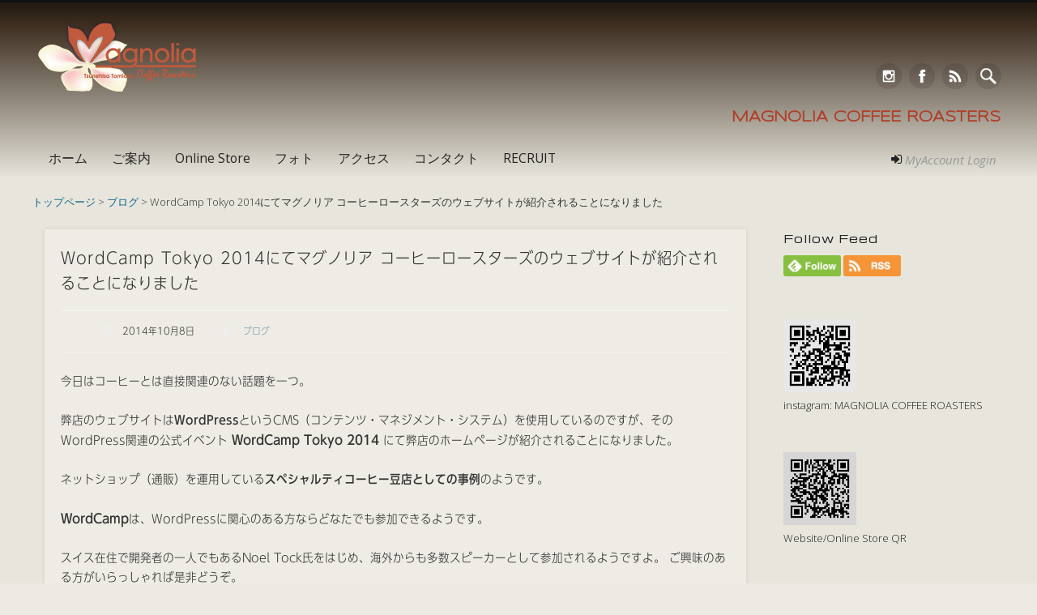

--- FILE ---
content_type: text/html; charset=UTF-8
request_url: https://www.magnolia-coffee.com/wordcamp-tokyo%E3%81%AB%E3%81%A6%E5%BC%8A%E5%BA%97%E3%81%AE%E3%83%9B%E3%83%BC%E3%83%A0%E3%83%9A%E3%83%BC%E3%82%B8%E3%81%8C%E7%B4%B9%E4%BB%8B%E3%81%95%E3%82%8C%E3%82%8B%E3%81%93%E3%81%A8%E3%81%AB/
body_size: 40283
content:
<!DOCTYPE html>
<html lang="ja">
<head>
<meta charset="UTF-8"/>
<meta name="viewport" content="width=device-width, initial-scale=1.0"/>
<title>WordCamp Tokyo 2014にてマグノリア コーヒーロースターズのウェブサイトが紹介されることになりました | スペシャルティコーヒー豆専門店・通販 マグノリア コーヒーロースターズ </title>
<meta name="description" content="今日はコーヒーとは直接関連のない話題を一つ。弊店のウェブサイトはWordPressというCMS（コンテンツ・マネジメント・システム）を使用しているのですが、そのWordPress関連の公式イベント W ..."/>
<meta name="keywords" content="スペシャルティコーヒー,コーヒー豆,通販,マグノリアコーヒーロースターズ,群馬県太田市,口コミ,ドリップ,SCAJ,カップテイスターズ,プレス,焙煎,入れ方,カフェ,レストラン,業務用卸,スペシャルティコーヒー専門店,珈琲豆,アイスコーヒー,おいしいコーヒー,コーヒー器具"/>
<meta property="og:site_name" content="スペシャルティコーヒー豆専門店・通販 マグノリア コーヒーロースターズ "/>
<meta property="og:title" content="WordCamp Tokyo 2014にてマグノリア コーヒーロースターズのウェブサイトが紹介されることになりました &lsaquo; スペシャルティコーヒー豆専門店・通販 マグノリア コーヒーロースターズ "/>
<meta property="og:url" content="https://www.magnolia-coffee.com/wordcamp-tokyo%E3%81%AB%E3%81%A6%E5%BC%8A%E5%BA%97%E3%81%AE%E3%83%9B%E3%83%BC%E3%83%A0%E3%83%9A%E3%83%BC%E3%82%B8%E3%81%8C%E7%B4%B9%E4%BB%8B%E3%81%95%E3%82%8C%E3%82%8B%E3%81%93%E3%81%A8%E3%81%AB/"/>
<link rel="profile" href="http://gmpg.org/xfn/11"/>
<link rel="pingback" href="https://www.magnolia-coffee.com/xmlrpc.php"/>
<!--[if lt IE 9]>
<script src="http://ie7-js.googlecode.com/svn/version/2.1(beta4)/IE9.js"></script>
<![endif]-->
<link rel="shortcut icon" href="https://www.magnolia-coffee.com/wp-content/themes/magnolia-coffee/images/favicon.ico"/>
<link rel="apple-touch-icon" href="https://www.magnolia-coffee.com/wp-content/themes/magnolia-coffee/images/apple-touch-icon.png"/>
<link rel="alternate" type="application/rss+xml" title="スペシャルティコーヒー豆専門店・通販 マグノリア コーヒーロースターズ  &raquo; フィード" href="https://www.magnolia-coffee.com/feed/"/>
<link rel="alternate" type="application/rss+xml" title="スペシャルティコーヒー豆専門店・通販 マグノリア コーヒーロースターズ  &raquo; コメントフィード" href="https://www.magnolia-coffee.com/comments/feed/"/>
<link rel="alternate" type="application/rss+xml" title="スペシャルティコーヒー豆専門店・通販 マグノリア コーヒーロースターズ  &raquo; WordCamp Tokyo 2014にてマグノリア コーヒーロースターズのウェブサイトが紹介されることになりました のコメントのフィード" href="https://www.magnolia-coffee.com/wordcamp-tokyo%e3%81%ab%e3%81%a6%e5%bc%8a%e5%ba%97%e3%81%ae%e3%83%9b%e3%83%bc%e3%83%a0%e3%83%9a%e3%83%bc%e3%82%b8%e3%81%8c%e7%b4%b9%e4%bb%8b%e3%81%95%e3%82%8c%e3%82%8b%e3%81%93%e3%81%a8%e3%81%ab/feed/"/>
<style type="text/css">img.wp-smiley,img.emoji{display:inline!important;border:none!important;box-shadow:none!important;height:1em!important;width:1em!important;margin:0 .07em!important;vertical-align:-.1em!important;background:none!important;padding:0!important}</style><link rel='stylesheet' id='sbi_styles-css' href='https://www.magnolia-coffee.com/wp-content/plugins/instagram-feed/css/sbi-styles.min.css?ver=6.1.5' type='text/css' media='all'/><link rel='stylesheet' id='contact-form-7-css' href='https://www.magnolia-coffee.com/wp-content/plugins/contact-form-7/includes/css/styles.css?ver=4.3.1' type='text/css' media='all'/><link rel='stylesheet' id='ibgroup-style-css' href='https://www.magnolia-coffee.com/wp-content/plugins/ibgroup_options_for_magnolia/css/style.css?1768525287&#038;ver=b9d552ae9d0726ee910dbe277b36e73f' type='text/css' media='all'/><link rel='stylesheet' id='ibgroup-mcsb-css' href='https://www.magnolia-coffee.com/wp-content/plugins/ibgroup_options_for_magnolia/css/mCSB-style.css?ver=b9d552ae9d0726ee910dbe277b36e73f' type='text/css' media='all'/><link rel='stylesheet' id='ibgroup-fonts-css' href='https://www.magnolia-coffee.com/wp-content/plugins/ibgroup_options_for_magnolia/css/fonts/style.css?ver=b9d552ae9d0726ee910dbe277b36e73f' type='text/css' media='all'/><link rel='stylesheet' id='ibgroup-animations-css' href='https://www.magnolia-coffee.com/wp-content/plugins/ibgroup_options_for_magnolia/js/css3-animate-it-master/css/animations.css?2018&#038;ver=b9d552ae9d0726ee910dbe277b36e73f' type='text/css' media='all'/><style id='lazyloadxt-fadein-style-css' media='all'>.lazy-hidden{opacity:0}.lazy-loaded{-webkit-transition:opacity .3s;-moz-transition:opacity .3s;-ms-transition:opacity .3s;-o-transition:opacity .3s;transition:opacity .3s;opacity:1}</style><link rel='stylesheet' id='nb-styles-css' href='https://www.magnolia-coffee.com/wp-content/plugins/woocommerce-new-product-badge/assets/css/style.css?ver=b9d552ae9d0726ee910dbe277b36e73f' type='text/css' media='all'/><link rel='stylesheet' id='wc_product_finder-css' href='https://www.magnolia-coffee.com/wp-content/plugins/woocommerce-product-finder/assets/css/style.css?ver=b9d552ae9d0726ee910dbe277b36e73f' type='text/css' media='all'/><link rel='stylesheet' id='wpmenucart-icons-css' href='https://www.magnolia-coffee.com/wp-content/plugins/wp-menu-cart-pro/css/wpmenucart-icons-pro.css?ver=b9d552ae9d0726ee910dbe277b36e73f' type='text/css' media='all'/><link rel='stylesheet' id='wpmenucart-css' href='https://www.magnolia-coffee.com/wp-content/plugins/wp-menu-cart-pro/css/wpmenucart-main.css?ver=b9d552ae9d0726ee910dbe277b36e73f' type='text/css' media='all'/><link rel='stylesheet' id='pinboard-web-font-css' href='https://fonts.googleapis.com/css?family=Open+Sans:300,300italic,regular,italic,600,600italic|Oswald:300,300italic,regular,italic,600,600italic&#038;subset=latin' type='text/css' media='all'/><link rel='stylesheet' id='pinboard-css' href='https://www.magnolia-coffee.com/wp-content/themes/magnolia-coffee/style.css' type='text/css' media='all'/><link rel='stylesheet' id='colorbox-css' href='https://www.magnolia-coffee.com/wp-content/themes/pinboard/styles/colorbox.css' type='text/css' media='all'/><link rel='stylesheet' id='mediaelementplayer-css' href='https://www.magnolia-coffee.com/wp-content/themes/pinboard/styles/mediaelementplayer.css' type='text/css' media='all'/><link rel='stylesheet' id='woothemes-features-layout-css' href='https://www.magnolia-coffee.com/wp-content/plugins/features-by-woothemes/assets/css/layout.css?ver=1.0.0' type='text/css' media='all'/><link rel='stylesheet' id='woocommerce_frontend_styles-css' href='https://www.magnolia-coffee.com/wp-content/plugins/woocommerce/assets/css/woocommerce.css?ver=b9d552ae9d0726ee910dbe277b36e73f' type='text/css' media='all'/><link rel='stylesheet' id='woodojo_tabs-css' href='https://www.magnolia-coffee.com/wp-content/plugins/woodojo/bundled/woodojo-tabs/assets/css/style.css?ver=b9d552ae9d0726ee910dbe277b36e73f' type='text/css' media='all'/><link rel='stylesheet' id='woodojo-social-widgets-css' href='https://www.magnolia-coffee.com/wp-content/plugins/woodojo/bundled/woodojo-social-widgets/assets/css/style.css?ver=b9d552ae9d0726ee910dbe277b36e73f' type='text/css' media='all'/><link rel='stylesheet' id='dashicons-css' href='https://www.magnolia-coffee.com/wp-includes/css/dashicons.min.css?ver=b9d552ae9d0726ee910dbe277b36e73f' type='text/css' media='all'/><link rel='stylesheet' id='thickbox-css' href='https://www.magnolia-coffee.com/wp-includes/js/thickbox/thickbox.css?ver=b9d552ae9d0726ee910dbe277b36e73f' type='text/css' media='all'/><link rel='stylesheet' id='afg_swipebox_css-css' href='https://www.magnolia-coffee.com/wp-content/plugins/awesome-flickr-gallery-plugin/swipebox/css/swipebox.min.css?ver=b9d552ae9d0726ee910dbe277b36e73f' type='text/css' media='all'/><style id='afg_css-css' media='all'>div.afg-gallery{margin:auto}img.afg-img{margin-top:5%;opacity:1;filter:alpha(opacity=100);box-shadow:1px 1px 7px rgba(0,0,0,.6);-moz-box-shadow:1px 1px 7px rgba(0,0,0,.6);-webkit-box-shadow:0 0 7px rgba(0,0,0,.6)}img.afg-img:hover{margin-top:5%;opacity:.7;filter:alpha(opacity=70);box-shadow:none;-moz-box-shadow:none;-webkit-box-shadow:none}div.afg-table{display:table!important;margin:auto;border:none}div.afg-row{display:table-row!important}div.afg-cell{display:table-cell!important;text-align:left;vertical-align:top;margin:auto;padding-bottom:10px}a.afg-page:hover{background:#4169e1;color:#fff;text-decoration:none}div.afg-pagination{margin:auto;border:0;text-align:center;font-size:.9em}font.afg-page{border:1px solid gray}font.afg-cur-page{border:1px solid gray;background-color:gray;color:#fff}a.afg-page:visited,a.afg-page:link{text-decoration:none;border:1px solid gray}div.afg-credit{text-align:right;font-size:.9em}div.afg-title{margin-right:5%;margin-bottom:5%}div.afg-description{font-size:85%;margin-right:5%;font-style:italic}</style><style type="text/css"></style><link href="https://fonts.googleapis.com/css?family=Open+Sans" rel="stylesheet"><style type="text/css">select{background:url(https://www.magnolia-coffee.com/wp-content/plugins/ibgroup_options_for_magnolia/img/chosen-sprite.png) no-repeat top right , linear-gradient(#fff 20%,#f6f6f6 50%,#eee 52%,#f4f4f4 100%)}@media screen and (min-width:800px){#header .sticky-wrapper > div:not(.stuck) .menu {padding-left:25px!important;padding-right:15px!important}}.blockUI.blockOverlay{background: url('https://www.magnolia-coffee.com/wp-content/plugins/ibgroup_options_for_magnolia/img/ajax-loader.gif') 50% 50% / 16px no-repeat rgba(0,0,0,.3) !important;cursor:none!important}</style><style type="text/css">span.WC-Out-of-Stock-on-Catalog.onsale{background:#9a3b51!important;background:-webkit-gradient(linear,left top,left bottom,from(#9a3b51),to(#ab1639))!important;background:-webkit-linear-gradient(#9a3b51,#ab1639)!important;background:-moz-linear-gradient(center top,#9a3b51 0%,#ab1639 100%)!important;background:-moz-gradient(center top,#9a3b51 0%,#ab1639 100%)!important;text-shadow:0 -1px 0 #ab1639!important;z-index:999!important}</style><style type='text/css'>h1,h2,h3,.entry-title{font-family:"UD新ゴ コンデンス90 L"}h4,h5,h6,h7,h8{font-family:"UD新ゴ コンデンス90 L"}.hentry{font-family:"UD新ゴ コンデンス90 L"}strong,b{font-family:"UD新ゴ コンデンス90 M"}</style><style type="text/css">h2,.entry-title{font-size:18.00px;line-height:1.62em}.columns-3 .feature .wp-post-image{width:140px}</style><style type="text/css">.broken_link,a.broken_link{text-decoration:line-through}</style><style type="text/css">#site-title a,#site-description{color:#333}</style><style type="text/css" id="custom-background-css">body.custom-background{background-color:#eceae3}</style><style type="text/css">.menu-trigger,.menu-trigger span{display:inline-block;transition:all .4s;box-sizing:border-box}.menu-trigger{position:relative;width:20px;height:18px}.menu-trigger span{position:absolute;left:0;width:100%;height:2px;background-color:#fff;border-radius:2px}#access .nav-show:hover .menu-trigger span{background-color:#ccc}.menu-trigger span:nth-of-type(1) {top:0}.menu-trigger span:nth-of-type(2) {top:8px}.menu-trigger span:nth-of-type(3) {bottom:0}.menu-trigger span:nth-of-type(1) {-webkit-animation:menu-bar01 .75s forwards;animation:menu-bar01 .75s forwards}@-webkit-keyframes menu-bar01 {
					0% {
						-webkit-transform: translateY(8px) rotate(45deg);
					}
					50% {
						-webkit-transform: translateY(8px) rotate(0);
					}
					100% {
						-webkit-transform: translateY(0) rotate(0);
					}
				}@keyframes menu-bar01 {
					0% {
						transform: translateY(8px) rotate(45deg);
					}
					50% {
						transform: translateY(8px) rotate(0);
					}
					100% {
						transform: translateY(0) rotate(0);
					}
				}.menu-trigger span:nth-of-type(2) {transition:all .25s .25s;opacity:1}.menu-trigger span:nth-of-type(3) {-webkit-animation:menu-bar02 .75s forwards;animation:menu-bar02 .75s forwards}@-webkit-keyframes menu-bar02 {
					0% {
						-webkit-transform: translateY(-8px) rotate(-45deg);
					}
					50% {
						-webkit-transform: translateY(-8px) rotate(0);
					}
					100% {
						-webkit-transform: translateY(0) rotate(0);
					}
				}@keyframes menu-bar02 {
					0% {
						transform: translateY(-8px) rotate(-45deg);
					}
					50% {
						transform: translateY(-8px) rotate(0);
					}
					100% {
						transform: translateY(0) rotate(0);
					}
				}#access.open .menu-trigger span:nth-of-type(1) {-webkit-animation:active-menu-bar01 .75s forwards;animation:active-menu-bar01 .75s forwards}@-webkit-keyframes active-menu-bar01 {
					0% {
						-webkit-transform: translateY(0) rotate(0);
					}
					50% {
						-webkit-transform: translateY(8px) rotate(0);
					}
					100% {
						-webkit-transform: translateY(8px) rotate(45deg);
					}
				}@keyframes active-menu-bar01 {
					0% {
						transform: translateY(0) rotate(0);
					}
					50% {
						transform: translateY(8px) rotate(0);
					}
					100% {
						transform: translateY(8px) rotate(45deg);
					}
				}#access.open .menu-trigger span:nth-of-type(2) {opacity:0}#access.open .menu-trigger span:nth-of-type(3) {-webkit-animation:active-menu-bar03 .75s forwards;animation:active-menu-bar03 .75s forwards}@-webkit-keyframes active-menu-bar03 {
					0% {
						-webkit-transform: translateY(0) rotate(0);
					}
					50% {
						-webkit-transform: translateY(-8px) rotate(0);
					}
					100% {
						-webkit-transform: translateY(-8px) rotate(-45deg);
					}
				}@keyframes active-menu-bar03 {
					0% {
						transform: translateY(0) rotate(0);
					}
					50% {
						transform: translateY(-8px) rotate(0);
					}
					100% {
						transform: translateY(-8px) rotate(-45deg);
					}
				}.mobile-logo{display:none;padding:5px 20px;background:#222}#access.open .mobile-logo{display:block}.mobile-logo img{width:100%;max-width:160px}@media screen and (max-width:800px){.sub-open>.drop-down-toggle>.drop-down-arrow{border-top:none!important;border-bottom:7px solid #b0b0b0!important}}</style><style type="text/css">.sticky-wrapper .menu-menu_1-container.stuck{box-sizing:border-box!important}#access ul.menu{width:100%;box-sizing:border-box;padding-right:15px}#access ul.menu >  li:last-child,
			#access ul.menu >  li:nth-last-child(2) {float:right}#access ul.menu>li>a>span{font-size:15px!important}.wpmenucartli ul li{max-width:250px!important}@media screen and (max-width:800px){#access ul.menu{padding-right:0}#access ul.menu li:last-child,
				#access ul.menu li:nth-last-child(2) {float:none}.wpmenucartli ul li{max-width:none!important}}.mobile-nav{display:none}@media screen and (max-width:800px){.mobile-nav{display:block}.mobile-nav ul{float:right;margin-bottom:15px!important}.mobile-nav ul li{list-style:none;float:left}.mobile-nav ul li:last-child,
				.mobile-nav ul li:nth-last-child(2)  {float:right}.mobile-nav ul li a{display:block;font-size:16px!important;padding:10px 10px 5px 10px!important;color:#232323;text-decoration:none}.mobile-nav ul li a:hover{color:#b03f28}.mobile-nav ul li span{color:#999;font-size:15px;font-style:italic;font-weight:normal;line-height:1.62em;text-transform:none}.mobile-nav ul ul{display:none!important}}@media screen and (max-width:760px){#site-title{margin-bottom:0!important}}</style><style type="text/css">.ibproducts{margin:0;padding:0;list-style:none}.ibproduct{margin:0;padding:10px;box-sizing:border-box}.ib_outer{box-shadow:0 0 5px rgba(0,0,0,.1)}.ib_outer img{margin-bottom:10px}.ib_inner{padding:0 10px 15px}.ib_inner h3{margin:5px 0}.ib_inner span.price{float:left;margin-bottom:5px}.ib_inner span.price+a.button{margin:0 0 0 5px!important;float:right}</style><style type="text/css">#ib_widget_2478 .ib_widget_item_img img{width:60px!important}</style><script data-pagespeed-orig-type="text/javascript" type="text/psajs" data-pagespeed-orig-index="0">window._wpemojiSettings={"baseUrl":"https:\/\/s.w.org\/images\/core\/emoji\/72x72\/","ext":".png","source":{"concatemoji":"https:\/\/www.magnolia-coffee.com\/wp-includes\/js\/wp-emoji-release.min.js?ver=b9d552ae9d0726ee910dbe277b36e73f"}};!function(e,n,t){var a;function o(e){var t=n.createElement("canvas"),a=t.getContext&&t.getContext("2d");return!(!a||!a.fillText)&&(a.textBaseline="top",a.font="600 32px Arial","flag"===e?(a.fillText(String.fromCharCode(55356,56812,55356,56807),0,0),3e3<t.toDataURL().length):(a.fillText(String.fromCharCode(55357,56835),0,0),0!==a.getImageData(16,16,1,1).data[0]))}function i(e){var t=n.createElement("script");t.src=e,t.type="text/javascript",n.getElementsByTagName("head")[0].appendChild(t)}t.supports={simple:o("simple"),flag:o("flag")},t.DOMReady=!1,t.readyCallback=function(){t.DOMReady=!0},t.supports.simple&&t.supports.flag||(a=function(){t.readyCallback()},n.addEventListener?(n.addEventListener("DOMContentLoaded",a,!1),e.addEventListener("load",a,!1)):(e.attachEvent("onload",a),n.attachEvent("onreadystatechange",function(){"complete"===n.readyState&&t.readyCallback()})),(a=t.source||{}).concatemoji?i(a.concatemoji):a.wpemoji&&a.twemoji&&(i(a.twemoji),i(a.wpemoji)))}(window,document,window._wpemojiSettings);</script>
<!--[if lt IE 9]>
	<script src="https://www.magnolia-coffee.com/wp-content/themes/pinboard/scripts/html5.js" type="text/javascript"></script>
	<![endif]-->
<script data-pagespeed-orig-type='text/javascript' src='https://www.magnolia-coffee.com/wp-includes/js/jquery/jquery.js?ver=1.11.2' type="text/psajs" data-pagespeed-orig-index="1"></script>
<script data-pagespeed-orig-type='text/javascript' src='https://www.magnolia-coffee.com/wp-includes/js/jquery/jquery-migrate.min.js?ver=1.2.1' type="text/psajs" data-pagespeed-orig-index="2"></script>
<script data-pagespeed-orig-type='text/javascript' src='//webfonts.xserver.jp/js/xserver.js?ver=1.0.0' type="text/psajs" data-pagespeed-orig-index="3"></script>
<script data-pagespeed-orig-type='text/javascript' src='https://www.magnolia-coffee.com/wp-content/plugins/ibgroup_options_for_magnolia/js/jquery.plugins.js?ver=b9d552ae9d0726ee910dbe277b36e73f' type="text/psajs" data-pagespeed-orig-index="4"></script>
<script data-pagespeed-orig-type='text/javascript' type="text/psajs" data-pagespeed-orig-index="5">//<![CDATA[
var ibgroup_QuickMap={"url":"https:\/\/www.magnolia-coffee.com\/wp-admin\/admin-ajax.php","action":"ibgroup_ajax_quick_map","token":"54dbfd50c3"};var ibgroup_QuickCal={"url":"https:\/\/www.magnolia-coffee.com\/wp-admin\/admin-ajax.php","action":"ibgroup_ajax_quick_cal","token":"ff867910ed"};
//]]></script>
<script data-pagespeed-orig-type='text/javascript' src='https://www.magnolia-coffee.com/wp-content/plugins/ibgroup_options_for_magnolia/js/functions.js?ver=b9d552ae9d0726ee910dbe277b36e73f' type="text/psajs" data-pagespeed-orig-index="6"></script>
<script data-pagespeed-orig-type='text/javascript' src='//maps.google.com/maps/api/js?key=AIzaSyDxCGXVFqPrisLct551KDc7yZkoz2UPrJs' type="text/psajs" data-pagespeed-orig-index="7"></script>
<script data-pagespeed-orig-type='text/javascript' src='https://www.magnolia-coffee.com/wp-content/plugins/ibgroup_options_for_magnolia/js/gmaps.js?ver=0.4.24' type="text/psajs" data-pagespeed-orig-index="8"></script>
<script data-pagespeed-orig-type='text/javascript' src='https://www.magnolia-coffee.com/wp-content/plugins/lazy-load-xt/js/jquery.lazyloadxt.extra.min.js?ver=1.0.6' type="text/psajs" data-pagespeed-orig-index="9"></script>
<script data-pagespeed-orig-type='text/javascript' src='https://www.magnolia-coffee.com/wp-content/plugins/lazy-load-xt/js/jquery.lazyloadxt.srcset.min.js?ver=1.0.6' type="text/psajs" data-pagespeed-orig-index="10"></script>
<script data-pagespeed-orig-type='text/javascript' type="text/psajs" data-pagespeed-orig-index="11">//<![CDATA[
var wc_product_finder_data={"ajax_url":"https:\/\/www.magnolia-coffee.com\/wp-admin\/admin-ajax.php"};
//]]></script>
<script data-pagespeed-orig-type='text/javascript' src='https://www.magnolia-coffee.com/wp-content/plugins/woocommerce-product-finder/assets/js/scripts.min.js?ver=b9d552ae9d0726ee910dbe277b36e73f' type="text/psajs" data-pagespeed-orig-index="12"></script>
<script data-pagespeed-orig-type='text/javascript' src='https://www.magnolia-coffee.com/wp-content/themes/magnolia-coffee/js/waypoints.min.js' type="text/psajs" data-pagespeed-orig-index="13"></script>
<script data-pagespeed-orig-type='text/javascript' src='https://www.magnolia-coffee.com/wp-content/themes/magnolia-coffee/js/waypoints-sticky.min.js' type="text/psajs" data-pagespeed-orig-index="14"></script>
<script data-pagespeed-orig-type='text/javascript' src='https://www.magnolia-coffee.com/wp-content/themes/magnolia-coffee/js/jquery.reveal.js' type="text/psajs" data-pagespeed-orig-index="15"></script>
<script data-pagespeed-orig-type='text/javascript' src='https://www.magnolia-coffee.com/wp-content/themes/pinboard/scripts/ios-orientationchange-fix.js' type="text/psajs" data-pagespeed-orig-index="16"></script>
<script data-pagespeed-orig-type='text/javascript' src='https://www.magnolia-coffee.com/wp-content/themes/pinboard/scripts/jquery.flexslider-min.js' type="text/psajs" data-pagespeed-orig-index="17"></script>
<script data-pagespeed-orig-type='text/javascript' src='https://www.magnolia-coffee.com/wp-content/themes/pinboard/scripts/fitvids.js' type="text/psajs" data-pagespeed-orig-index="18"></script>
<script data-pagespeed-orig-type='text/javascript' src='https://www.magnolia-coffee.com/wp-content/themes/pinboard/scripts/jquery.colorbox.js' type="text/psajs" data-pagespeed-orig-index="19"></script>
<script data-pagespeed-orig-type='text/javascript' src='https://www.magnolia-coffee.com/wp-content/plugins/woodojo/bundled/woodojo-tabs/assets/js/functions.js?ver=1.0.0' type="text/psajs" data-pagespeed-orig-index="20"></script>
<script data-pagespeed-orig-type='text/javascript' src='https://www.magnolia-coffee.com/wp-content/plugins/awesome-flickr-gallery-plugin/swipebox/js/jquery.swipebox.min.js?ver=b9d552ae9d0726ee910dbe277b36e73f' type="text/psajs" data-pagespeed-orig-index="21"></script>
<script data-pagespeed-orig-type='text/javascript' src='https://www.magnolia-coffee.com/wp-content/plugins/awesome-flickr-gallery-plugin/swipebox/myswipebox.js?ver=b9d552ae9d0726ee910dbe277b36e73f' type="text/psajs" data-pagespeed-orig-index="22"></script>
<link rel="EditURI" type="application/rsd+xml" title="RSD" href="https://www.magnolia-coffee.com/xmlrpc.php?rsd"/>
<link rel="wlwmanifest" type="application/wlwmanifest+xml" href="https://www.magnolia-coffee.com/wp-includes/wlwmanifest.xml"/>
<link rel='prev' title='ローストマスターズ チャンピオンシップのことが、１０月３日 「読売新聞」 群馬版に掲載されました！' href='https://www.magnolia-coffee.com/%e3%83%ad%e3%83%bc%e3%82%b9%e3%83%88%e3%83%9e%e3%82%b9%e3%82%bf%e3%83%bc%e3%82%ba-%e3%83%81%e3%83%a3%e3%83%b3%e3%83%94%e3%82%aa%e3%83%b3%e3%82%b7%e3%83%83%e3%83%97%e3%81%ae%e3%81%93%e3%81%a8%e3%81%8c/'/>
<link rel='next' title='ローストマスターズチャンピオンシップのことが１０月１２日「上毛新聞」に掲載されました！' href='https://www.magnolia-coffee.com/%e3%83%ad%e3%83%bc%e3%82%b9%e3%83%88%e3%83%9e%e3%82%b9%e3%82%bf%e3%83%bc%e3%82%ba%e3%83%81%e3%83%a3%e3%83%b3%e3%83%94%e3%82%aa%e3%83%b3%e3%82%b7%e3%83%83%e3%83%97%e3%81%ae%e3%81%93%e3%81%a8%e3%81%8c/'/>
<link rel='canonical' href='https://www.magnolia-coffee.com/wordcamp-tokyo%e3%81%ab%e3%81%a6%e5%bc%8a%e5%ba%97%e3%81%ae%e3%83%9b%e3%83%bc%e3%83%a0%e3%83%9a%e3%83%bc%e3%82%b8%e3%81%8c%e7%b4%b9%e4%bb%8b%e3%81%95%e3%82%8c%e3%82%8b%e3%81%93%e3%81%a8%e3%81%ab/'/>
<link rel='shortlink' href='https://www.magnolia-coffee.com/?p=16726'/>
<script data-pagespeed-orig-type="text/javascript" src="https://ajaxzip3.github.io/ajaxzip3.js" charset="UTF-8" type="text/psajs" data-pagespeed-orig-index="23"></script>
<script type="text/psajs" data-pagespeed-orig-index="24">//<![CDATA[
jQuery(document).ready(function($){$('#access .menu > li > a').each(function(){var title=$(this).attr('title');if(typeof title!=='undefined'&&title!==false){$(this).removeAttr('title');}});function pinboard_move_elements(container){if(container.hasClass('onecol')){var thumb=$('.entry-thumbnail',container);if('undefined'!==typeof thumb)$('.entry-container',container).before(thumb);var video=$('.entry-attachment',container);if('undefined'!==typeof video)$('.entry-container',container).before(video);var gallery=$('.post-gallery',container);if('undefined'!==typeof gallery)$('.entry-container',container).before(gallery);var meta=$('.entry-meta',container);}}function pinboard_restore_elements(container){if(container.hasClass('onecol')){var thumb=$('.entry-thumbnail',container);if('undefined'!==typeof thumb)$('.entry-header',container).after(thumb);var video=$('.entry-attachment',container);if('undefined'!==typeof video)$('.entry-header',container).after(video);var gallery=$('.post-gallery',container);if('undefined'!==typeof gallery)$('.entry-header',container).after(gallery);}}if(($(window).width()>960)||($(document).width()>960)){}else{$('#content .post').each(function(){pinboard_move_elements($(this));});}$(window).resize(function(){if(($(window).width()>960)||($(document).width()>960)){$('.page-template-template-full-width-php #content .post, .page-template-template-blog-full-width-php #content .post, .page-template-template-blog-four-col-php #content .post').each(function(){pinboard_restore_elements($(this));});}else{$('#content .post').each(function(){pinboard_move_elements($(this));});}if(($(window).width()>800)||($(document).width()>800)){var maxh=0;$('#access .menu > li > a').each(function(){if(parseInt($(this).css('height'))>maxh){maxh=parseInt($(this).css('height'));}});$('#access .menu > li > a').css('height',maxh);}else{$('#access .menu > li > a').css('height','auto');}});if(($(window).width()>800)||($(document).width()>800)){var maxh=0;$('#access .menu > li > a').each(function(){var title=$(this).attr('title');if(typeof title!=='undefined'&&title!==false){$(this).append('<br /> <span>'+title+'</span>');$(this).removeAttr('title');}if(parseInt($(this).css('height'))>maxh){maxh=parseInt($(this).css('height'));}});$('#access .menu > li > a').css('height',maxh);$('#access li').mouseenter(function(){});$('#access li').mouseleave(function(){});}else{$('#access li').each(function(){if($(this).children('ul').length)$(this).append('<span class="drop-down-toggle"><span class="drop-down-arrow"></span></span>');});$('.drop-down-toggle').click(function(){$(this).parent().toggleClass('sub-open').children('ul').slideToggle(250);});}$('audio,video').mediaelementplayer({videoWidth:'100%',videoHeight:'100%',audioWidth:'100%',alwaysShowControls:true,features:['playpause','progress','tracks','volume'],videoVolume:'horizontal'});$(".entry-attachment, .entry-content").fitVids({customSelector:"iframe[src*='wordpress.tv'], iframe[src*='www.dailymotion.com'], iframe[src*='blip.tv'], iframe[src*='www.viddler.com']"});});jQuery(window).load(function(){jQuery('.entry-content a[href$=".jpg"],.entry-content a[href$=".jpeg"],.entry-content a[href$=".png"],.entry-content a[href$=".gif"],a.colorbox').colorbox({maxWidth:'100%',maxHeight:'100%',});});
//]]></script>
<!-- WooCommerce Version -->
<meta name="generator" content="WooCommerce 2.0.20"/>
<script data-pagespeed-orig-type="text/javascript" type="text/psajs" data-pagespeed-orig-index="25">//<![CDATA[
jQuery(function(){var addr_de=function(){AjaxZip3.zip2addr(this,'','delivery[pref]','delivery[address1]','delivery[address2]');};var addr_me=function(){AjaxZip3.zip2addr(this,'','member[pref]','member[address1]','member[address2]');};var addr_cu=function(){AjaxZip3.zip2addr(this,'','customer[pref]','customer[address1]','customer[address2]');};switch(jQuery('#zipcode').attr('name')){case'delivery[zipcode]':jQuery('#zipcode').change(addr_de).keyup(addr_de);break;case'member[zipcode]':jQuery('#zipcode').change(addr_me).keyup(addr_me);break;case'customer[zipcode]':jQuery('#zipcode').change(addr_cu).keyup(addr_cu);break;}});
//]]></script>
<script type="text/psajs" data-pagespeed-orig-index="26">(function(i,s,o,g,r,a,m){i['GoogleAnalyticsObject']=r;i[r]=i[r]||function(){(i[r].q=i[r].q||[]).push(arguments)},i[r].l=1*new Date();a=s.createElement(o),m=s.getElementsByTagName(o)[0];a.async=1;a.src=g;m.parentNode.insertBefore(a,m)})(window,document,'script','//www.google-analytics.com/analytics.js','ga');ga('create','UA-41590389-1','magnolia-coffee.com');ga('send','pageview');</script>
<!--
-->
</head>
<body class="single single-post postid-16726 single-format-standard custom-background"><noscript><meta HTTP-EQUIV="refresh" content="0;url='https://www.magnolia-coffee.com/wordcamp-tokyo%E3%81%AB%E3%81%A6%E5%BC%8A%E5%BA%97%E3%81%AE%E3%83%9B%E3%83%BC%E3%83%A0%E3%83%9A%E3%83%BC%E3%82%B8%E3%81%8C%E7%B4%B9%E4%BB%8B%E3%81%95%E3%82%8C%E3%82%8B%E3%81%93%E3%81%A8%E3%81%AB/?PageSpeed=noscript'" /><style><!--table,div,span,font,p{display:none} --></style><div style="display:block">Please click <a href="https://www.magnolia-coffee.com/wordcamp-tokyo%E3%81%AB%E3%81%A6%E5%BC%8A%E5%BA%97%E3%81%AE%E3%83%9B%E3%83%BC%E3%83%A0%E3%83%9A%E3%83%BC%E3%82%B8%E3%81%8C%E7%B4%B9%E4%BB%8B%E3%81%95%E3%82%8C%E3%82%8B%E3%81%93%E3%81%A8%E3%81%AB/?PageSpeed=noscript">here</a> if you are not redirected within a few seconds.</div></noscript>
<div id="wrapper">
<header id="header" class="">
<div id="site-title" class="">
<a href="https://www.magnolia-coffee.com/" rel="home">
<img src="https://magnolia-coffee.com/wp-content/uploads/2014/04/copy-MagnoliaLogoRetina.png" alt="スペシャルティコーヒー豆専門店・通販 マグノリア コーヒーロースターズ " width="200" height="90"/>
</a>
</div>
<form role="search" method="get" id="searchform" action="https://www.magnolia-coffee.com//">
<input type="text" value="" placeholder="Search this website&#8230;" name="s" id="s"/>
<input type="submit" id="searchsubmit" value="Search"/>
</form>	<div id="social-media-icons">
<a class="social-media-icon instagram" href="https://instagram.com/magnoliacoffee/">Instagram</a>
<a class="social-media-icon facebook" href="https://www.facebook.com/magnoliacoffeeroasters/">Facebook</a>
<a class="social-media-icon rss" href="https://www.magnolia-coffee.com/feed/">RSS</a>
</div>
<div id="shopname"><a href="https://www.magnolia-coffee.com/" rel="home" title="マグノリア コーヒー ロースターズ">Magnolia Coffee Roasters</a></div>
<div class="clear"></div>
<nav id="access">
<div class="nav-show">
<div class="menu-trigger">
<span></span>
<span></span>
<span></span>
</div>
</div>
<div class="nav-hide"></div>
<script data-pagespeed-orig-type="text/javascript" type="text/psajs" data-pagespeed-orig-index="27">jQuery(document).on('click','.nav-show, .nav-hide',function(e){e.preventDefault();jQuery(this).parent('#access').toggleClass('open');});</script>
<div class="menu-menu_1-container"><ul id="menu-menu_1" class="menu"><div class="mobile-logo"><img src="https://magnolia-coffee.com/wp-content/uploads/2014/04/copy-MagnoliaLogoRetina.png"/></div><li id="menu-item-10757" class="menu-item menu-item-type-custom menu-item-object-custom menu-item-10757"><a href="http://magnolia-coffee.com/">ホーム</a></li>
<li id="menu-item-10758" class="menu-item menu-item-type-post_type menu-item-object-page menu-item-has-children menu-item-10758"><a href="https://www.magnolia-coffee.com/%e3%81%8a%e5%ba%97%e3%81%ae%e3%82%b3%e3%83%b3%e3%82%bb%e3%83%97%e3%83%88-%e2%91%a0%ef%bc%88%e6%a6%82%e8%a6%81%ef%bc%8f%e3%82%b3%e3%83%bc%e3%83%92%e3%83%bc%e8%b1%86%e5%a3%b2%e5%b0%82%e9%96%80%e5%ba%97/">ご案内</a>
<ul class="sub-menu">
<li id="menu-item-10759" class="menu-item menu-item-type-post_type menu-item-object-page menu-item-10759"><a href="https://www.magnolia-coffee.com/%e5%ba%97%e8%88%97%ef%bc%8f%e5%96%b6%e6%a5%ad%e3%81%ae%e3%81%94%e6%a1%88%e5%86%85/">アクセス・店舗のご案内</a></li>
<li id="menu-item-36614" class="menu-item menu-item-type-post_type menu-item-object-page menu-item-36614"><a href="https://www.magnolia-coffee.com/%e3%83%97%e3%83%ad%e3%83%95%e3%82%a3%e3%83%bc%e3%83%ab/">Profile</a></li>
<li id="menu-item-10770" class="menu-item menu-item-type-custom menu-item-object-custom menu-item-has-children menu-item-10770"><a href="http://magnolia-coffee.com/スペシャルティコーヒーはカンタンに、おいしく/">スペシャルティコーヒーとは</a>
<ul class="sub-menu">
<li id="menu-item-10768" class="menu-item menu-item-type-post_type menu-item-object-page menu-item-10768"><a href="https://www.magnolia-coffee.com/%e3%82%b9%e3%83%9a%e3%82%b7%e3%83%a3%e3%83%ab%e3%83%86%e3%82%a3%e3%82%b3%e3%83%bc%e3%83%92%e3%83%bc%e3%81%af%e3%82%ab%e3%83%b3%e3%82%bf%e3%83%b3%e3%81%ab%e3%80%81%e3%81%8a%e3%81%84%e3%81%97%e3%81%8f/">スペシャルティコーヒーはカンタンに、おいしくがテーマです！</a></li>
<li id="menu-item-17463" class="menu-item menu-item-type-post_type menu-item-object-page menu-item-17463"><a href="https://www.magnolia-coffee.com/%e3%82%b9%e3%83%9a%e3%82%b7%e3%83%a3%e3%83%ab%e3%83%86%e3%82%a3%e3%82%b3%e3%83%bc%e3%83%92%e3%83%bc%e3%81%a8%e3%81%af-%e2%91%a0%ef%bc%88%e5%91%b3%e8%a6%9a%e5%93%81%e8%b3%aa%e3%81%ae%e3%83%9d%e3%82%b8/">スペシャルティコーヒーとは ①（味覚品質のポジション：図）</a></li>
<li id="menu-item-10765" class="menu-item menu-item-type-post_type menu-item-object-page menu-item-10765"><a href="https://www.magnolia-coffee.com/%e3%82%b9%e3%83%9a%e3%82%b7%e3%83%a3%e3%83%ab%e3%83%86%e3%82%a3%e3%82%b3%e3%83%bc%e3%83%92%e3%83%bc%e3%81%a8%e3%81%af-%e2%91%a1%ef%bc%88%e5%ae%9a%e7%be%a9%ef%bc%89/">スペシャルティコーヒーとは ②（定義）</a></li>
<li id="menu-item-10766" class="menu-item menu-item-type-post_type menu-item-object-page menu-item-10766"><a href="https://www.magnolia-coffee.com/%e3%82%b9%e3%83%9a%e3%82%b7%e3%83%a3%e3%83%ab%e3%83%86%e3%82%a3%e3%82%b3%e3%83%bc%e3%83%92%e3%83%bc%e3%81%a8%e3%81%af-%e2%91%a2%ef%bc%88%e5%91%b3%e8%a6%9a%e3%81%ae%e5%a4%9a%e6%a7%98%e6%80%a7%ef%bc%89/">スペシャルティコーヒーとは ③（味覚の多様性）</a></li>
<li id="menu-item-10767" class="menu-item menu-item-type-post_type menu-item-object-page menu-item-10767"><a href="https://www.magnolia-coffee.com/%e3%82%b9%e3%83%9a%e3%82%b7%e3%83%a3%e3%83%ab%e3%83%86%e3%82%a3%e3%82%b3%e3%83%bc%e3%83%92%e3%83%bc%e3%81%a8%e3%81%af-%e2%91%a3%ef%bc%88%e9%85%b8-acidity-%e3%81%ae%e9%87%8d%e8%a6%81%e6%80%a7%ef%bc%89/">スペシャルティコーヒーとは ④（酸/ Acidity の重要性）</a></li>
<li id="menu-item-10769" class="menu-item menu-item-type-post_type menu-item-object-page menu-item-10769"><a href="https://www.magnolia-coffee.com/%e3%83%97%e3%83%ac%e3%82%b9%e6%8a%bd%e5%87%ba%e3%81%ab%e3%81%a4%e3%81%84%e3%81%a6-%e2%91%a0%ef%bc%88%e6%8a%bd%e5%87%ba%e6%96%b9%e6%b3%95%e3%81%ae%e8%89%b2%e3%80%85%ef%bc%89/">プレス抽出をおすすめする理由</a></li>
<li id="menu-item-14343" class="menu-item menu-item-type-post_type menu-item-object-page menu-item-14343"><a href="https://www.magnolia-coffee.com/%e3%82%b3%e3%83%bc%e3%83%92%e3%83%bc%e8%b1%86%e3%81%ae%e4%bf%9d%e7%ae%a1%e6%96%b9%e6%b3%95%e3%81%ab%e3%81%a4%e3%81%84%e3%81%a6/">コーヒー豆の保管について</a></li>
</ul>
</li>
<li id="menu-item-35486" class="menu-item menu-item-type-post_type menu-item-object-page menu-item-35486"><a href="https://www.magnolia-coffee.com/%e3%82%b3%e3%83%bc%e3%83%92%e3%83%bc%e8%b1%86%e3%81%ae%e3%81%b5%e3%81%8f%e3%82%89%e3%81%bf%e3%80%81%e5%91%b3%e3%82%8f%e3%81%84%e3%81%ab%e3%81%a4%e3%81%84%e3%81%a6/">コーヒー豆のふくらみ、味わいの強さについて</a></li>
<li id="menu-item-10771" class="menu-item menu-item-type-post_type menu-item-object-page menu-item-10771"><a href="https://www.magnolia-coffee.com/%e3%81%94%e5%ae%b6%e5%ba%ad%e3%81%a7%e3%81%8a%e4%bd%bf%e3%81%84%e3%81%ae%e6%96%b9/">ご家庭でお使いの皆様へ</a></li>
<li id="menu-item-10773" class="menu-item menu-item-type-post_type menu-item-object-page menu-item-10773"><a href="https://www.magnolia-coffee.com/%e6%a5%ad%e5%8b%99%e7%94%a8%e3%83%bb%e5%8d%b8%e7%94%a8%e3%81%ae%e3%82%b3%e3%83%bc%e3%83%92%e3%83%bc%e3%81%ab%e3%81%a4%e3%81%84%e3%81%a6/">店舗などでお使いの皆様へ 　 <br/>-大切な最後の印象を万全に-</a></li>
<li id="menu-item-10763" class="menu-item menu-item-type-taxonomy menu-item-object-post_tag menu-item-10763"><a href="https://www.magnolia-coffee.com/tag/%e3%82%b3%e3%83%b3%e3%82%bb%e3%83%97%e3%83%88%e3%83%a9%e3%82%a4%e3%83%b3%e5%95%86%e5%93%81/">コンセプトライン商品</a></li>
<li id="menu-item-10774" class="menu-item menu-item-type-taxonomy menu-item-object-post_tag menu-item-10774"><a href="https://www.magnolia-coffee.com/tag/%e3%81%8a%e5%ae%a2%e6%a7%98%e3%81%ae%e5%a3%b0%e3%80%80new/">メディア／お客様の声・実績など</a></li>
<li id="menu-item-16598" class="menu-item menu-item-type-post_type menu-item-object-page menu-item-16598"><a href="https://www.magnolia-coffee.com/%e5%bd%93%e3%83%9b%e3%83%bc%e3%83%a0%e3%83%9a%e3%83%bc%e3%82%b8%e3%81%ab%e3%81%a4%e3%81%8d%e3%81%be%e3%81%97%e3%81%a6/">当ウェブサイトのPC環境対応</a></li>
<li id="menu-item-25128" class="menu-item menu-item-type-post_type menu-item-object-page menu-item-25128"><a href="https://www.magnolia-coffee.com/%e3%83%97%e3%83%a9%e3%82%a4%e3%83%90%e3%82%b7%e3%83%bc%e3%83%9d%e3%83%aa%e3%82%b7%e3%83%bc/">プライバシーポリシー</a></li>
</ul>
</li>
<li id="menu-item-10775" class="menu-item menu-item-type-post_type menu-item-object-page menu-item-has-children menu-item-10775"><a href="https://www.magnolia-coffee.com/shop/">Online Store</a>
<ul class="sub-menu">
<li id="menu-item-10776" class="menu-item menu-item-type-post_type menu-item-object-page menu-item-10776"><a href="https://www.magnolia-coffee.com/shop/">Online Store</a></li>
<li id="menu-item-10777" class="menu-item menu-item-type-post_type menu-item-object-page menu-item-10777"><a href="https://www.magnolia-coffee.com/cart/">ショッピングカート</a></li>
<li id="menu-item-10779" class="menu-item menu-item-type-post_type menu-item-object-page menu-item-10779"><a href="https://www.magnolia-coffee.com/%e3%83%a1%e3%83%bc%e3%83%ab%e6%b3%a8%e6%96%87/">メールでのご注文</a></li>
<li id="menu-item-10782" class="menu-item menu-item-type-post_type menu-item-object-page menu-item-10782"><a href="https://www.magnolia-coffee.com/%e3%82%b3%e3%83%bc%e3%83%92%e3%83%bc%e8%b1%86-%e9%80%9a%e4%bf%a1%e8%b2%a9%e5%a3%b2%e3%81%ab%e3%81%a4%e3%81%84%e3%81%a6%e3%81%ab%e3%81%94%e6%a1%88%e5%86%85/">通信販売についてのご案内（特定商取引法表示など）</a></li>
<li id="menu-item-10783" class="menu-item menu-item-type-post_type menu-item-object-page menu-item-10783"><a href="https://www.magnolia-coffee.com/%e9%85%8d%e9%80%81%e6%96%99%e3%81%aa%e3%81%a9/">配送料／お支払方法</a></li>
<li id="menu-item-24420" class="menu-item menu-item-type-post_type menu-item-object-page menu-item-has-children menu-item-24420"><a href="https://www.magnolia-coffee.com/my-account/">マイアカウント</a>
<ul class="sub-menu">
<li id="menu-item-24426" class="menu-item menu-item-type-post_type menu-item-object-page menu-item-24426"><a href="https://www.magnolia-coffee.com/my-account/">マイアカウント</a></li>
<li id="menu-item-24422" class="menu-item menu-item-type-post_type menu-item-object-page menu-item-24422"><a href="https://www.magnolia-coffee.com/my-account/%e3%83%91%e3%82%b9%e3%83%af%e3%83%bc%e3%83%89%e7%b4%9b%e5%a4%b1/">パスワード紛失</a></li>
</ul>
</li>
<li id="menu-item-10778" class="menu-item menu-item-type-post_type menu-item-object-page menu-item-10778"><a href="https://www.magnolia-coffee.com/find-your-favorite/">Find your favorite<br/>(商品検索ツール)</a></li>
</ul>
</li>
<li id="menu-item-32198" class="menu-item menu-item-type-taxonomy menu-item-object-category menu-item-has-children menu-item-32198"><a href="https://www.magnolia-coffee.com/category/portofolio/">フォト</a>
<ul class="sub-menu">
<li id="menu-item-32201" class="menu-item menu-item-type-post_type menu-item-object-page menu-item-32201"><a href="https://www.magnolia-coffee.com/photo-album-2/">Photo Gallery</a></li>
<li id="menu-item-32199" class="menu-item menu-item-type-post_type menu-item-object-page menu-item-32199"><a href="https://www.magnolia-coffee.com/instagram/">Instagram</a></li>
<li id="menu-item-32202" class="menu-item menu-item-type-post_type menu-item-object-page menu-item-32202"><a href="https://www.magnolia-coffee.com/flicker/">flickr</a></li>
<li id="menu-item-32200" class="menu-item menu-item-type-post_type menu-item-object-page menu-item-32200"><a href="https://www.magnolia-coffee.com/photo/">Photo Book</a></li>
</ul>
</li>
<li id="menu-item-33226" class="menu-item menu-item-type-post_type menu-item-object-page menu-item-33226"><a href="https://www.magnolia-coffee.com/%e3%82%a2%e3%82%af%e3%82%bb%e3%82%b9/">アクセス</a></li>
<li id="menu-item-10786" class="menu-item menu-item-type-post_type menu-item-object-page menu-item-has-children menu-item-10786"><a href="https://www.magnolia-coffee.com/contac/">コンタクト</a>
<ul class="sub-menu">
<li id="menu-item-34233" class="menu-item menu-item-type-post_type menu-item-object-page menu-item-34233"><a href="https://www.magnolia-coffee.com/contac/">コンタクト</a></li>
</ul>
</li>
<li id="menu-item-34106" class="menu-item menu-item-type-post_type menu-item-object-page menu-item-has-children menu-item-34106"><a href="https://www.magnolia-coffee.com/%e6%8e%a1%e7%94%a8%e6%83%85%e5%a0%b1/">RECRUIT</a>
<ul class="sub-menu">
<li id="menu-item-34504" class="menu-item menu-item-type-post_type menu-item-object-page menu-item-34504"><a href="https://www.magnolia-coffee.com/%e6%8e%a1%e7%94%a8%e6%83%85%e5%a0%b1-2/">採用情報</a></li>
<li id="menu-item-34119" class="menu-item menu-item-type-post_type menu-item-object-page menu-item-34119"><a href="https://www.magnolia-coffee.com/%e3%82%a8%e3%83%b3%e3%83%88%e3%83%aa%e3%83%bc%e3%82%b7%e3%83%bc%e3%83%88/">エントリーシート応募</a></li>
</ul>
</li>
<li><a href="https://www.magnolia-coffee.com/my-account/"><i class="icon-login"></i> <span>MyAccount Login</span></a></li><li class="wpmenucartli wpmenucart-display-standard empty" id="wpmenucartli"><a class="wpmenucart-contents empty-wpmenucart" style="display:none">&nbsp;</a><ul class="sub-menu wpmenucart empty-wpmenucart" style="display:none"></ul></li></ul></div>	<div class="clear"></div>
</nav><!-- #access -->
<nav class="mobile-nav">
<ul id="menu-mobile-navi" class="menu"><li><a href="https://www.magnolia-coffee.com/my-account/"><i class="icon-login"></i> <span>MyAccount Login</span></a></li><li class="wpmenucartli wpmenucart-display-standard empty" id="wpmenucartli"><a class="wpmenucart-contents empty-wpmenucart" style="display:none">&nbsp;</a><ul class="sub-menu wpmenucart empty-wpmenucart" style="display:none"></ul></li></ul>	<div class="clear"></div>
</nav>
</header><!-- #header -->	<hgroup id="current-location">
<nav class="woocommerce-breadcrumb" itemprop="breadcrumb"><a class="home" href="https://www.magnolia-coffee.com">トップページ</a> &gt; <a href="https://www.magnolia-coffee.com/category/blog/">ブログ</a> &gt; WordCamp Tokyo 2014にてマグノリア コーヒーロースターズのウェブサイトが紹介されることになりました</nav>	</hgroup>
<div id="container">
<section id="content" class="column threefourthcol">
<article class="post-16726 post type-post status-publish format-standard has-post-thumbnail hentry category-blog tag-5 tag-new tag-603 column onecol instock" id="post-16726">
<div class="entry">
<header class="entry-header">
<h1 class="entry-title">WordCamp Tokyo 2014にてマグノリア コーヒーロースターズのウェブサイトが紹介されることになりました</h1>
<aside class="entry-meta">
<span class="entry-author-link"><a href="https://www.magnolia-coffee.com/author/magnolia-coffee/" title="magnolia-coffee の投稿" rel="author">magnolia-coffee</a></span>
<span class="entry-date">2014年10月8日</span>
<span class="entry-category"><a href="https://www.magnolia-coffee.com/category/blog/" rel="category tag">ブログ</a></span>
<div class="clear"></div>
</aside><!-- .entry-meta -->
</header><!-- .entry-header -->
<div class="entry-content">
<p>今日はコーヒーとは直接関連のない話題を一つ。</p>
<p>弊店のウェブサイトは<strong>WordPress</strong>というCMS（コンテンツ・マネジメント・システム）を使用しているのですが、そのWordPress関連の公式イベント <span style="font-size: 16px;"><strong>WordCamp Tokyo 2014</strong> </span>にて弊店のホームページが紹介されることになりました。</p>
<p>ネットショップ（通販）を運用している<strong>スペシャルティコーヒー豆店としての事例</strong>のようです。</p>
<p><span style="font-size: 16px;"><strong>WordCamp</strong></span>は、WordPressに関心のある方ならどなたでも参加できるようです。</p>
<p>スイス在住で開発者の一人でもあるNoel Tock氏をはじめ、海外からも多数スピーカーとして参加されるようですよ。 ご興味のある方がいらっしゃれば是非どうぞ。</p>
<p><span style="font-family: 'Open Sans', sans-serif; font-size: 15px; font-style: normal; font-variant: normal; line-height: 24px;">以下は主催者の</span><span style="font-family: 'Open Sans', sans-serif; font-size: 15px; font-style: normal; font-variant: normal; line-height: 24px; font-weight: 600;"><a href="http://2014.tokyo.wordcamp.org" target="_blank">公式ホームページ</a></span><span style="font-family: 'Open Sans', sans-serif; font-size: 15px; font-style: normal; font-variant: normal; line-height: 24px;">からの開催概要などの抜粋です。</span></p>
<h2></h2>
<p>&nbsp;</p>
<h2>世界中で開かれている WordPress のイベント</h2>
<p>WordPress は世界中のコミュニティによって支えられています。日本でも地域ごとにコミュニティがたくさんあり、ボランティアメンバーによって運営されています。</p>
<p>各コミュニティでは WordPress をもっと使いやすくするために勉強会や情報交換が盛んに行われていて、その中でも WordCamp は<a title="WordPress Foundation" href="http://wordpressfoundation.org/" target="_blank">WordPress Foundation</a>[1] の公式な承認のもとに世界中で開かれている WordPress のイベントです。WordCamp のセッションは実に様々な内容のものがありますが、共通しているのは多くのセッションが WordPress に関する内容であるということです。</p>
<h2>WordCamp で大事なこと</h2>
<p>WordCamp で一番大事なことは何でしょうか？ <a href="http://japan.wordcamp.org/what-is-wordcamp/" target="_blank">WordCamp 日本語公式サイト</a>にはこう書かれています。</p>
<blockquote><p>WordCamp は、楽しいです ! あなたと同じくらい WordPress にハマっている人たちと数日ギークな話で盛り上がれるのはただただ最高です。</p></blockquote>
<p>WordCamp で大切なのは、何よりも楽しむことです！参加して、WordCamp が何なのかをぜひ肌で感じてみてください！</p>
<p><small>1. WordPress 創始者 Matt Mullenweg によって設立された WordPress 非営利法人</small></p>
<p>&nbsp;</p>
<p><span style="font-size: 18px;"><strong>WordCamp Tokyo 2014 開催概要</strong></span></p>
<div id="info">
<dl>
<dt>イベント名称</dt>
<dd>WordCamp Tokyo 2014 (ワードキャンプ東京2014)</dd>
<dt>テーマ</dt>
<dd>これからの WordPress の話をしよう</dd>
<dt>日時</dt>
<dd>2014年10月11日 (土) 受付開始: 9:30~ セッション開始: 10:00~17:30</dd>
<dt>会場</dt>
<dd>大田区産業プラザPiO 〒144-0035 東京都大田区南蒲田1-20-20 公式サイト URL : <a href="http://www.pio-ota.net/access/" target="_blank">http://www.pio-ota.net/access/</a></dd>
<dt>内容</dt>
<dd>WordPress に関する多岐にわたる話題をプログラマー、Web デザイナー、ブロガーや一般ユーザー向けセッションで提供。その他アンカンファレンス (座談会) などを予定しています。</dd>
<dt>参加費用</dt>
<dd>無料</dd>
<dd>  <a href="https://www.magnolia-coffee.com/wp-content/uploads/2014/10/bnr_wct2014_468x60.jpg"><img class="alignnone size-full wp-image-16739" style="display: none !important;" src="[data-uri]" data-src="https://www.magnolia-coffee.com/wp-content/uploads/2014/10/bnr_wct2014_468x60.jpg" alt="bnr_wct2014_468x60" width="468" height="60"/><noscript><img class="alignnone size-full wp-image-16739" style="display: none !important;" src="https://www.magnolia-coffee.com/wp-content/uploads/2014/10/bnr_wct2014_468x60.jpg" alt="bnr_wct2014_468x60" width="468" height="60"/></noscript></a></dd>
</dl>
</div>
<div class="clear"></div>
<!-- START ENTRY NAV -->
<nav id="entry-nav" class="clearfix">
<a class="entry-prev" href="https://www.magnolia-coffee.com/%e3%83%ad%e3%83%bc%e3%82%b9%e3%83%88%e3%83%9e%e3%82%b9%e3%82%bf%e3%83%bc%e3%82%ba-%e3%83%81%e3%83%a3%e3%83%b3%e3%83%94%e3%82%aa%e3%83%b3%e3%82%b7%e3%83%83%e3%83%97%e3%81%ae%e3%81%93%e3%81%a8%e3%81%8c/"><span style="display: block;">&lt; Older Posts</span>ローストマスターズ チャンピオンシップのことが、１０月３日 「読売新聞」 群馬版に掲載されました！</a>
<a class="entry-next" href="https://www.magnolia-coffee.com/%e3%83%ad%e3%83%bc%e3%82%b9%e3%83%88%e3%83%9e%e3%82%b9%e3%82%bf%e3%83%bc%e3%82%ba%e3%83%81%e3%83%a3%e3%83%b3%e3%83%94%e3%82%aa%e3%83%b3%e3%82%b7%e3%83%83%e3%83%97%e3%81%ae%e3%81%93%e3%81%a8%e3%81%8c/"><span style="display: block;">Newer Posts &gt;</span>ローストマスターズチャンピオンシップのことが１０月１２日「上毛新聞」に掲載されました！</a>
</nav>
<div class="clear"></div>
<!-- END ENTRY NAV -->
</div><!-- .entry-content -->
<footer class="entry-utility">
<div class="entry-tags"><a href="https://www.magnolia-coffee.com/tag/%e3%81%8a%e7%9f%a5%e3%82%89%e3%81%9b/" rel="tag">お知らせ</a> <a href="https://www.magnolia-coffee.com/tag/%e3%81%8a%e5%ae%a2%e6%a7%98%e3%81%ae%e5%a3%b0%e3%80%80new/" rel="tag">トピック／お客様の声・実績など</a> <a href="https://www.magnolia-coffee.com/tag/%e3%83%a1%e3%83%87%e3%82%a3%e3%82%a2/" rel="tag">メディア</a></div>	</footer><!-- .entry-utility -->
<!-- START RELATED -->
<section id="related-content" class="archive">
<div id="related">
<h3 class="related-title">Related Posts</h3>
<div class="posts clearfix">
<article class="post-119 post type-post status-publish format-standard hentry category-blog tag-9 tag-new column onecol instock" id="post-119">
<div class="entry-search blogentry">
<div class="entry-container">
<div class="entry-image" style="position: relative; margin: -10px; margin-bottom: 0;"><a href="https://www.magnolia-coffee.com/cafe-%e3%81%b2%e3%81%b3%e3%81%8d%e3%82%84-%e3%82%aa%e3%83%bc%e3%83%97%e3%83%b3%e2%91%a1/"><img src="https://www.magnolia-coffee.com/a/6a01287636ae88970c0162fc0df8a6970d-400.jpg.pagespeed.ce.SeznrjBzqj.jpg" alt="大泉町  cafe ひびきや オープン！②"/></a></div> <div class="entry-header"><a href="https://www.magnolia-coffee.com/cafe-%e3%81%b2%e3%81%b3%e3%81%8d%e3%82%84-%e3%82%aa%e3%83%bc%e3%83%97%e3%83%b3%e2%91%a1/"><h5>大泉町 cafe ひびきや オープン！②</h5></a></div>
<div class="entry-content">
<div class="date-search">2011年11月9日
ブログ
</div>
</div><!-- /post -->
</div>
</div><!-- .entry -->
</article><!-- .post -->
<article class="post-636 post type-post status-publish format-standard hentry category-blog tag-new column onecol instock" id="post-636">
<div class="entry-search blogentry">
<div class="entry-container">
<div class="entry-header"><a href="https://www.magnolia-coffee.com/post-5c7e/"><h5>エスプレッソ用の豆って深煎り！？ ①</h5></a></div>
<div class="entry-content">
<div class="date-search">2009年8月20日
ブログ
</div>
</div><!-- /post -->
</div>
</div><!-- .entry -->
</article><!-- .post -->
<article class="post-76 post type-post status-publish format-standard hentry category-blog tag-new column onecol instock" id="post-76">
<div class="entry-search blogentry">
<div class="entry-container">
<div class="entry-image" style="position: relative; margin: -10px; margin-bottom: 0;"><a href="https://www.magnolia-coffee.com/%e3%82%b7%e3%82%a7%e3%83%95%e3%81%8b%e3%82%89%e3%82%b3%e3%83%bc%e3%83%92%e3%83%bc%e3%81%ae%e3%81%94%e6%84%9f%e6%83%b3/"><img src="https://www.magnolia-coffee.com/a/6a01287636ae88970c0168e9478d9e970c-450.jpg.pagespeed.ce.piRMoS8P0a.jpg" alt="シェフからコーヒーのご感想！"/></a></div> <div class="entry-header"><a href="https://www.magnolia-coffee.com/%e3%82%b7%e3%82%a7%e3%83%95%e3%81%8b%e3%82%89%e3%82%b3%e3%83%bc%e3%83%92%e3%83%bc%e3%81%ae%e3%81%94%e6%84%9f%e6%83%b3/"><h5>シェフからコーヒーのご感想！</h5></a></div>
<div class="entry-content">
<div class="date-search">2012年3月27日
ブログ
</div>
</div><!-- /post -->
</div>
</div><!-- .entry -->
</article><!-- .post -->
<article class="post-25997 post type-post status-publish format-standard has-post-thumbnail hentry category-blog tag-new column onecol instock" id="post-25997">
<div class="entry-search blogentry">
<div class="entry-container">
<div class="entry-image" style="position: relative; margin: -10px; margin-bottom: 0;"><a href="https://www.magnolia-coffee.com/%e3%82%ab%e3%83%95%e3%82%a7%e3%83%bb%e3%82%b9%e3%82%a4%e3%83%bc%e3%83%84%e3%81%ab%e3%81%94%e6%8e%b2%e8%bc%89%e3%81%84%e3%81%9f%e3%81%a0%e3%81%8d%e3%81%be%e3%81%97%e3%81%9f/"><img src="https://www.magnolia-coffee.com/wp-content/uploads/2017/02/IMG_0431-1023x550_c.jpg" alt="カフェ・スイーツ vol.180にご掲載いただきました"/></a></div> <div class="entry-header"><a href="https://www.magnolia-coffee.com/%e3%82%ab%e3%83%95%e3%82%a7%e3%83%bb%e3%82%b9%e3%82%a4%e3%83%bc%e3%83%84%e3%81%ab%e3%81%94%e6%8e%b2%e8%bc%89%e3%81%84%e3%81%9f%e3%81%a0%e3%81%8d%e3%81%be%e3%81%97%e3%81%9f/"><h5>カフェ・スイーツ vol.180にご掲載いただきました</h5></a></div>
<div class="entry-content">
<div class="date-search">2017年2月4日
ブログ
</div>
</div><!-- /post -->
</div>
</div><!-- .entry -->
</article><!-- .post -->
</div>
</div>
</section>
<!-- END RELATED -->
<script data-pagespeed-orig-type="text/javascript" type="text/psajs" data-pagespeed-orig-index="28">jQuery(function(){"use strict";var _relatedMasonryWrap=jQuery('#related');var _relatedMasonryArea=jQuery('#related .posts');var _relatedMasonryItem=jQuery('#related .post');var _relatedBlogThumW=300;function RelatedColumnWidth(){var _relatedColumnW;var _relatedCols=Math.ceil(_relatedMasonryWrap.width()/_relatedBlogThumW);if(jQuery(window).width()<640){_relatedColumnW=_relatedMasonryWrap.width();}else{if(_relatedMasonryWrap.width()<_relatedBlogThumW){_relatedColumnW=_relatedMasonryWrap.width();}else{_relatedColumnW=Math.floor(_relatedMasonryWrap.width()/_relatedCols);}}_relatedMasonryItem.css('width',(_relatedColumnW-1));}jQuery(window).on("load",function(){RelatedColumnWidth();});jQuery(window).on("resize",function(){RelatedColumnWidth();});jQuery(window).on("load",function(){_relatedMasonryWrap.imagesLoaded(function(){_relatedMasonryArea.isotope({itemSelector:'.post',});jQuery(window).smartresize(function(){_relatedMasonryArea.isotope({itemSelector:'.post',});});});});});</script>
<script data-pagespeed-orig-type="text/javascript" type="text/psajs" data-pagespeed-orig-index="29">jQuery(function(){"use strict";var _connectedMasonryWrap=jQuery('#connected');var _connectedMasonryArea=jQuery('#connected .ibproducts');var _connectedMasonryItem=jQuery('#connected .ibproduct');var _connectedBlogThumW=300;function ConnectedColumnWidth(){var _connectedColumnW;var _connectedCols=Math.ceil(_connectedMasonryWrap.width()/_connectedBlogThumW);if(jQuery(window).width()<640){_connectedColumnW=_connectedMasonryWrap.width();}else{if(_connectedMasonryWrap.width()<_connectedBlogThumW){_connectedColumnW=_connectedMasonryWrap.width();}else{_connectedColumnW=Math.floor(_connectedMasonryWrap.width()/_connectedCols);}}_connectedMasonryItem.css('width',(_connectedColumnW-1));}jQuery(window).on("load",function(){ConnectedColumnWidth();});jQuery(window).on("resize",function(){ConnectedColumnWidth();});jQuery(window).on("load",function(){_connectedMasonryWrap.imagesLoaded(function(){_connectedMasonryArea.isotope({itemSelector:'.ibproduct',});jQuery(window).smartresize(function(){_connectedMasonryArea.isotope({itemSelector:'.ibproduct',});});});});});</script>
</div><!-- .entry -->
<div id="disqus_thread">
</div>
<script data-pagespeed-orig-type="text/javascript" type="text/psajs" data-pagespeed-orig-index="30">var disqus_url='https://www.magnolia-coffee.com/wordcamp-tokyo%e3%81%ab%e3%81%a6%e5%bc%8a%e5%ba%97%e3%81%ae%e3%83%9b%e3%83%bc%e3%83%a0%e3%83%9a%e3%83%bc%e3%82%b8%e3%81%8c%e7%b4%b9%e4%bb%8b%e3%81%95%e3%82%8c%e3%82%8b%e3%81%93%e3%81%a8%e3%81%ab/';var disqus_identifier='16726 https://www.magnolia-coffee.com/?p=16726';var disqus_container_id='disqus_thread';var disqus_shortname='magnoliacoffeeroasters';var disqus_title="WordCamp Tokyo 2014にてマグノリア コーヒーロースターズのウェブサイトが紹介されることになりました";var disqus_config_custom=window.disqus_config;var disqus_config=function(){this.page.remote_auth_s3='W10= d0024104a5a1f004701cbb3f6c8b65ba6ba7a108 1768525287';this.page.api_key='nJIhzlwGSMWnMPzHVJc5NFFkGpUUm3p8SVU0hbfJoGilXIwQ7NfOSMEv67Mdndq9';this.sso={name:"スペシャルティコーヒー豆専門店・通販 マグノリア コーヒーロースターズ ",button:"",url:"https://www.magnolia-coffee.com/wp-login.php",logout:"https://www.magnolia-coffee.com/wp-login.php?action=logout",width:"800",height:"700"};this.language='';this.callbacks.onReady.push(function(){var script=document.createElement('script');script.async=true;script.src='?cf_action=sync_comments&post_id=16726';var firstScript=document.getElementsByTagName('script')[0];firstScript.parentNode.insertBefore(script,firstScript);});if(disqus_config_custom){disqus_config_custom.call(this);}};(function(){var dsq=document.createElement('script');dsq.type='text/javascript';dsq.async=true;dsq.src='//'+disqus_shortname+'.disqus.com/embed.js';(document.getElementsByTagName('head')[0]||document.getElementsByTagName('body')[0]).appendChild(dsq);})();</script>
</article><!-- .post -->
</section><!-- #content -->
<div id="sidebar" class="column fourcol">
<div id="sidebar-top" class="widget-area" role="complementary">
<div class="column onecol"><aside id="text-36" class="widget widget_text"><h3 class="widget-title">Follow Feed</h3>	<div class="textwidget"><p><a href='https://feedly.com/i/subscription/feed%2Fhttps%3A%2F%2Fwww.magnolia-coffee.com' target='blank'><img id='feedlyFollow' src='https://s3.feedly.com/img/follows/feedly-follow-rectangle-flat-medium_2x.png' alt='follow us in feedly' width='71' height='28'></a>
<a href="https://www.magnolia-coffee.com/feed/"><img src="https://www.magnolia-coffee.com/wp-content/uploads/2016/09/rectangle-flat-medium_2x.jpg" width='71' height='28' border="0"/></a></p></div>
</aside><!-- .widget --></div><div class="column onecol"><aside id="widget_sp_image-12" class="widget widget_sp_image"><img width="90" height="90" class="attachment-90x90" style="max-width: 100%;" src="https://www.magnolia-coffee.com/wp-content/uploads/2022/07/QR_979295.jpg"/><div class="widget_sp_image-description"><p>instagram: MAGNOLIA COFFEE ROASTERS</p>
</div></aside><!-- .widget --></div><div class="column onecol"><aside id="widget_sp_image-3" class="widget widget_sp_image"><img width="90" height="90" class="attachment-90x90" style="max-width: 100%;" src="https://www.magnolia-coffee.com/wp-content/uploads/2017/02/qr20170228135741424.gif"/><div class="widget_sp_image-description"><p>Website/Online Store QR </p>
</div></aside><!-- .widget --></div><div class="column onecol"><aside id="widget_sp_image-7" class="widget widget_sp_image"><h3 class="widget-title">Let&#8217;s Encrypt/SSL</h3><a href="https://letsencrypt.org" target="_self" class="widget_sp_image-image-link" title="Let&#8217;s Encrypt/SSL"><img width="90" height="90" src="https://www.magnolia-coffee.com/wp-content/uploads/2017/05/Let’s-Encrypt-150x150.jpg" class="attachment-90x90" alt="Let&#8217;s Encrypt/SSL" style="max-width: 100%;"/></a></aside><!-- .widget --></div><div class="column onecol"><aside id="text-6" class="widget widget_text"><h3 class="widget-title">Internet Secure </h3>	<div class="textwidget"><p>当ウェブサイトは、<strong>常時<a href="https://ja.wikipedia.org/wiki/HTTPS" target="_blank">SSL接続</a></strong>、最新の暗号化処理<strong><a href="https://ja.wikipedia.org/wiki/SHA-2" target="_blank">SHA2</a>、<a href="https://ja.wikipedia.org/wiki/Transport_Layer_Security" target="_blank">TLS1.3</a></strong>を採用しております。オンラインストア、コンタクトフォーム等のデータなど、すべて高度に暗号化されます。</p>
<p>セキュアな接続環境になっているかはブラウザ上部アドレスバーの<strong>https+鍵マークなど</strong>をご確認ください。SSL認証につきましては、<strong><a href="https://letsencrypt.org" target="_blank"> Let's Encrypt</a></strong>を使用しております。</p>
</div>
</aside><!-- .widget --></div><div class="column onecol"><aside id="text-37" class="widget widget_text"><h3 class="widget-title">ふるさと納税</h3>	<div class="textwidget"><a href="https://www.satofull.jp/products/list.php?partner=087800048|マグノリア　コーヒーロースターズ"><img src="https://www.satofull.jp/static/packages/default/images/linksetting/bnr-oreihin-240_120_b.jpg" alt="ふるさと納税サイト「さとふる」はこちら" width="120" height="60" decoding="async"></a></div>
</aside><!-- .widget --></div><div class="column onecol"><aside id="shopping_cart-2" class="widget woocommerce widget_shopping_cart"><h3 class="widget-title">Cart</h3><div class="hide_cart_widget_if_empty"><div class="widget_shopping_cart_content"></div></div></aside><!-- .widget --></div><div class="column onecol"><aside id="text-13" class="widget widget_text"><h3 class="widget-title">Online Store Payment</h3>	<div class="textwidget"><p><a href="https://www.magnolia-coffee.com/shop/">オンラインストア</a>では、銀行振込、郵便振替、代引き、<strong><a href="https://www.paypal.com/jp/webapps/mpp/personal" target="_blank">PayPal</a></strong>による各種クレジットカード決済（決済手数料は弊店負担・一部銀行口座からの決済も可）がご利用いただけます。</p>
<p><!-- PayPal Logo --><br/>
<table border="0" cellpadding="10" cellspacing="0" align="center">
<tr>
<td align="center"><a href="#" onclick="javascript:window.open('https://www.paypal.com/jp/webapps/mpp/logo/about','olcwhatispaypal','toolbar=no, location=no, directories=no, status=no, menubar=no, scrollbars=yes, resizable=yes, width=900, height=700');"><img src="https://www.paypalobjects.com/marketing/web/jp/developer/logos-buttons/download/319x110_c-2_20200120.png" border="0" alt="ペイパル｜銀行決済も手数料0円、カードのポイント貯まる｜VISA,Mastercard,JCB,American Express, 銀行"></a></td>
</tr>
</table>
<p><!-- PayPal Logo --></p>
</div>
</aside><!-- .widget --></div><div class="column onecol"><aside id="widget_sp_image-22" class="widget widget_sp_image"><h3 class="widget-title">Evolved Q Grader</h3><a href="https://education.sca.coffee/q-grader" target="_blank" class="widget_sp_image-image-link" title="Evolved Q Grader"><img width="120" height="118" alt="Evolved Q Grader" class="attachment-120x118" style="max-width: 100%;" src="https://www.magnolia-coffee.com/wp-content/uploads/2025/10/Evolved_Q_Grader-removebg-preview.jpg"/></a><div class="widget_sp_image-description"><p>License Badge for Evolved Q Grader </p>
</div></aside><!-- .widget --></div><div class="column onecol"><aside id="widget_sp_image-20" class="widget widget_sp_image"><h3 class="widget-title"> &#8221; CVA for Cuppers &#8221; by SCA</h3><a href="https://sca.coffee/value-assessment" target="_blank" class="widget_sp_image-image-link" title="SCA link to about CVA"><img width="200" height="259" alt=" &#8221; CVA for Cuppers &#8221; by SCA" class="attachment-200x259" style="max-width: 100%;" src="https://www.magnolia-coffee.com/wp-content/uploads/2025/08/CoffeeCertificate_CVA.jpg"/></a><div class="widget_sp_image-description"><p>CVA = Coffee Value Assessment<br/>
新しいスペシャルティコーヒー豆の品質評価コンセプト</p>
<p>SCA = Specialty Coffee Association </p>
</div></aside><!-- .widget --></div><div class="column onecol"><aside id="widget_sp_image-18" class="widget widget_sp_image"><h3 class="widget-title">ACE_Certificate</h3><a href="https://allianceforcoffeeexcellence.org" target="_blank" class="widget_sp_image-image-link" title="Cup of Excellence"><img width="230" height="180" alt="ACE_Certificate" class="attachment-230x180" style="max-width: 100%;" src="https://www.magnolia-coffee.com/wp-content/uploads/2025/07/ACE_Certificate.jpg"/></a><div class="widget_sp_image-description"><p>ACE = Alliance Coffee Excellence<br/>
Cup of Excellence®の運営団体</p>
</div></aside><!-- .widget --></div><div class="column onecol"><aside id="search-2" class="widget widget_search"><h3 class="widget-title">Search</h3><form role="search" method="get" id="searchform" action="https://www.magnolia-coffee.com//">
<input type="text" value="" placeholder="Search this website&#8230;" name="s" id="s"/>
<input type="submit" id="searchsubmit" value="Search"/>
</form></aside><!-- .widget --></div><div class="column onecol"><aside id="text-41" class="widget widget_text"><h3 class="widget-title">Google Translate</h3>	<div class="textwidget"><div id="google_translate_element"></div>
<p><script data-pagespeed-orig-type="text/javascript" type="text/psajs" data-pagespeed-orig-index="31">function googleTranslateElementInit(){new google.translate.TranslateElement({pageLanguage:'ja',includedLanguages:'de,en,es,fr,it,ja,ko,pt,zh-CN',autoDisplay:false,gaTrack:true,gaId:'UA-41590389-1'},'google_translate_element');}</script><script data-pagespeed-orig-type="text/javascript" src="//translate.google.com/translate_a/element.js?cb=googleTranslateElementInit" type="text/psajs" data-pagespeed-orig-index="32"></script></p>
</div>
</aside><!-- .widget --></div>
<div class="column onecol"><aside id="recent_products_and_posts-6" class="widget woocommerce widget_recent_products_and_posts">
<h3 class="widget-title">Recent Products</h3>
<ul id="ib_widget_2478" class="product_list_widget">
<li>
<div class="ib_widget_item_img">
<img width="60" height="44" src="https://www.magnolia-coffee.com/wp-content/uploads/2026/01/スクリーンショット-2026-01-10-14.19.54-120x88.jpg" class="attachment-60x60 wp-post-image" alt="スクリーンショット 2026-01-10 14.19.54"/>	</div>
<div class="ib_widget_item_title">
<a href="https://www.magnolia-coffee.com/商品/36944/">
ベロヤ イルガチェフェ G-1 ナチュラル アナエロビック（エチオピア）<span style="display: block; font-size: 75%;">ETHIOPIA ” Yirgacheffe G-1 Beloya” Anaerobic Natural </span>	</a>
</div>
<div class="ib_widget_item_excerpt">
</div>
<div class="price_list_loop">
<div><span class="vname">200g:&nbsp;</span><span class="vprice"><span class="amount">&yen;2,790</span></span></div><div><span class="vname">400g:&nbsp;</span><span class="vprice"><span class="amount">&yen;4,890</span></span></div>	</div>	</li>
<li>
<div class="ib_widget_item_img">
<img width="60" height="57" src="https://www.magnolia-coffee.com/wp-content/uploads/2015/04/ケニヤ-カンゴチョ3-150x142.jpg" class="attachment-60x60 wp-post-image" alt="ケニヤ カンゴチョ3"/>	</div>
<div class="ib_widget_item_title">
<a href="https://www.magnolia-coffee.com/商品/18838/">
ケニヤ カンゴチョ ナチュラル<span style="display: block; font-size: 75%;">Kangocho Natural ”Kenya”</span>	</a>
</div>
<div class="ib_widget_item_excerpt">
</div>
<div class="price_list_loop">
<div><span class="vname">200g:&nbsp;</span><span class="vprice"><span class="amount">&yen;2,790</span></span></div><div><span class="vname">400g:&nbsp;</span><span class="vprice"><span class="amount">&yen;4,890</span></span></div>	</div>	</li>
<li>
<div class="ib_widget_item_img">
<img width="60" height="60" src="https://www.magnolia-coffee.com/wp-content/uploads/2014/07/Blasil_sitio-da-torre-150x150.jpg" class="attachment-60x60 wp-post-image" alt="Blasil_sitio da torre"/>	</div>
<div class="ib_widget_item_title">
<a href="https://www.magnolia-coffee.com/商品/10888/">
アントニオ ぺレイラ/シティオ ダ トーレ（ブラジル）<span style="display: block; font-size: 75%;">Sitio da Torre ”Brazil”</span>	</a>
</div>
<div class="ib_widget_item_excerpt">
</div>
<div class="price_list_loop">
<div><span class="vname">200g:&nbsp;</span><span class="vprice"><span class="amount">&yen;2,790</span></span></div><div><span class="vname">400g:&nbsp;</span><span class="vprice"><span class="amount">&yen;4,890</span></span></div>	</div>	</li>
<li>
<div class="ib_widget_item_img">
<img width="60" height="60" src="https://www.magnolia-coffee.com/wp-content/uploads/2016/01/gatag-00011309-150x148.jpg" class="attachment-60x60 wp-post-image" alt="ニューイヤーブレンド"/>	</div>
<div class="ib_widget_item_title">
<a href="https://www.magnolia-coffee.com/商品/17685/">
ニューイヤー ブレンド 2026<span style="display: block; font-size: 75%;">Blend for New Year </span>	</a>
</div>
<div class="ib_widget_item_excerpt">
</div>
<div class="price_list_loop">
<div><span class="vname">200g:&nbsp;</span><span class="vprice"><span class="amount">&yen;2,490</span></span></div><div><span class="vname">400g:&nbsp;</span><span class="vprice"><span class="amount">&yen;3,990</span></span></div>	</div>	</li>
<li>
<div class="ib_widget_item_img">
<img width="60" height="35" src="https://www.magnolia-coffee.com/wp-content/uploads/2025/07/スクリーンショット-2025-07-05-11.43.56-120x70.jpg" class="attachment-60x60 wp-post-image" alt="スクリーンショット 2025-07-05 11.43.56"/>	</div>
<div class="ib_widget_item_title">
<a href="https://www.magnolia-coffee.com/商品/36348/">
ギチツ ファクトリー・ニエリ AA（ケニア）<span style="display: block; font-size: 75%;">Gititu Coffee Factory ”KENYA” AA</span>	</a>
</div>
<div class="ib_widget_item_excerpt">
</div>
<div class="price_list_loop">
<div><span class="vname">200g:&nbsp;</span><span class="vprice"><span class="amount">&yen;2,790</span></span></div><div><span class="vname">400g:&nbsp;</span><span class="vprice"><span class="amount">&yen;4,890</span></span></div>	</div>	</li>
<li>
<div class="ib_widget_item_img">
<img width="60" height="34" src="https://www.magnolia-coffee.com/wp-content/uploads/2025/06/IMG_3835-120x68.jpg" class="attachment-60x60 wp-post-image" alt="IMG_3835"/>	</div>
<div class="ib_widget_item_title">
<a href="https://www.magnolia-coffee.com/商品/36289/">
オシエル・コルテス/ラス・バランカス（メキシコ）<span style="display: block; font-size: 75%;">Osiel Cortes Aco / Las Barrancas ”MEXICO”</span>	</a>
</div>
<div class="ib_widget_item_excerpt">
</div>
<div class="price_list_loop">
<div><span class="vname">200g:&nbsp;</span><span class="vprice"><span class="amount">&yen;2,490</span></span></div><div><span class="vname">400g:&nbsp;</span><span class="vprice"><span class="amount">&yen;3,990</span></span></div>	</div>	</li>
</ul>
<div class="ib_after_product_list">
<a href="https://www.magnolia-coffee.com/shop">&gt; All View</a>
</div>
</aside><!-- .widget --></div>
<div class="column onecol"><aside id="product_categories-3" class="widget woocommerce widget_product_categories"><h3 class="widget-title">Product Category</h3><ul class="product-categories"><li class="cat-item cat-item-1092"><a href="https://www.magnolia-coffee.com/商品カテゴリー/%e3%81%b5%e3%82%8b%e3%81%95%e3%81%a8%e7%b4%8d%e7%a8%8e/">ふるさと納税</a> <span class="count">(1)</span></li>
<li class="cat-item cat-item-1031"><a href="https://www.magnolia-coffee.com/商品カテゴリー/%e6%bf%83%e7%b8%ae%e3%82%b3%e3%83%bc%e3%83%92%e3%83%bc/">濃縮コーヒー</a> <span class="count">(1)</span></li>
<li class="cat-item cat-item-655"><a href="https://www.magnolia-coffee.com/商品カテゴリー/rerelity/">レアリティ®</a> <span class="count">(1)</span></li>
<li class="cat-item cat-item-164"><a href="https://www.magnolia-coffee.com/商品カテゴリー/row2/">シングルオリジン</a> <span class="count">(8)</span></li>
<li class="cat-item cat-item-169"><a href="https://www.magnolia-coffee.com/商品カテゴリー/season-products/">季節限定商品</a> <span class="count">(1)</span></li>
<li class="cat-item cat-item-166"><a href="https://www.magnolia-coffee.com/商品カテゴリー/row3/">ブレンド</a> <span class="count">(3)</span></li>
<li class="cat-item cat-item-163"><a href="https://www.magnolia-coffee.com/商品カテゴリー/coffee-beans/">コーヒー豆</a> <span class="count">(7)</span></li>
<li class="cat-item cat-item-167"><a href="https://www.magnolia-coffee.com/商品カテゴリー/set-products/">セット商品</a> <span class="count">(1)</span></li>
<li class="cat-item cat-item-168"><a href="https://www.magnolia-coffee.com/商品カテゴリー/equipment-2/">器具</a> <span class="count">(3)</span></li>
<li class="cat-item cat-item-376"><a href="https://www.magnolia-coffee.com/商品カテゴリー/%e3%81%9d%e3%81%ae%e4%bb%96/">その他</a> <span class="count">(1)</span></li>
</ul></aside><!-- .widget --></div><div class="column onecol"><aside id="product_finder-3" class="widget widget_product_finder"><h3 class="widget-title">Find your favorite</h3><form name="wc_product_finder" id="wc_product_finder" class="woocommerce" action="https://www.magnolia-coffee.com/shop/" method="get">
<fieldset>
<legend>Product Finder</legend>
<input type="hidden" id="search_attributes" value="roast,aftertaste,mouthfeel-smoothness,cleancup-limpidity,sweetness,balance,flavor-impact-acidity,flavor-profile,flavor-aim,area,nation,area-farm,farm,farmer,altitude,processing,variety,award,product-line"/>
<input type="hidden" id="show_cat" value="true"/>
<input type="hidden" name="adv_search" value="wc"/>
<input type="hidden" name="post_type" value="product"/><p class="search-intro">Search for products that match <select class="relation" id="relation" name="relation">
<option value="AND" selected='selected'>全て</option>
<option value="OR">Any</option>
</select> of these criteria:</p><div id="search_row_0" class="search_row form-row form-row-wide"><select class="taxonomy" id="tax_0" name="tax[0]">
<option value="none">favorite</option><option value="product_cat">商品カテゴリーを指定して挿入</option><option value="pa_roast"> ローストの深さ<br>(Roasting Point・浅深)</option><option value="pa_aftertaste">余韻の長さ<br>(Aftertaste)</option><option value="pa_mouthfeel-smoothness">舌触りのなめらかさ<br>(Mouthfeel)</option><option value="pa_cleancup-limpidity">味わいの透明感<br>(Clean Cup)</option><option value="pa_sweetness">甘さ<br>(Sweetness)</option><option value="pa_balance">味わいの均衡性<br>(Balance)</option><option value="pa_flavor-impact-acidity">フレーバーのユニークさ・さわやかさ<br>(Flavor・Acidity)</option><option value="pa_flavor-profile">フレーバープロファイル・コメント</option><option value="pa_flavor-aim">味わい、香りの傾向</option><option value="pa_area">地域区分</option><option value="pa_nation">生産国名</option><option value="pa_area-farm">エリア</option><option value="pa_farm">農園名</option><option value="pa_farmer">生産者</option><option value="pa_altitude">標高</option><option value="pa_processing">生産処理法</option><option value="pa_variety">品種</option><option value="pa_award">アワードなど</option><option value="pa_product-line">商品ライン</option></select><select class="operator" id="op_0" name="op[0]">
<option value="IN" selected='selected'>Is</option>
<option value="NOT IN">Is not</option>
</select><select class="value" id="val_0" name="val[0]" disabled="disabled">
<option value="0">favoriteをお選びください</option>
</select></div><div id="last_row" style="display:none;">0</div>
<a href="javascript:;" id="add_row" class="add_row" title="Add search row"><span class="loader">&nbsp;</span><span class="plus">+</span> <span class="text">Add row</span></a><div class="form-row form-row-first keywords"><label for="s">Keywords</label><input type="text" name="s" placeholder="Keywords" value=""/></div><div class="widget_price_filter form-row form-row-last">
<div class="price_slider_wrapper">
<div class="price_slider" style="display:none;"></div>
<div class="price_slider_amount">
<input type="text" id="min_price" name="min_price" value="" data-min="0" placeholder="下限額"/>
<input type="text" id="max_price" name="max_price" value="" data-max="63800" placeholder="上限額"/>
<div class="price_label">
価格: <span class="from"></span> &mdash; <span class="to"></span>
</div>
<div class="clear"></div>
</div>
</div>
</div><div class="form-row form-row-wide form-row-submit"><input type="submit" class="button" value="検索"/></div>
</fieldset>
</form></aside><!-- .widget --></div>
<div class="column onecol"><aside id="recent_products_and_posts-7" class="widget woocommerce widget_recent_products_and_posts">
<h3 class="widget-title">Recent Blog</h3>
<style type="text/css">#ib_widget_4204 .ib_widget_item_img img{width:60px!important}</style>
<ul id="ib_widget_4204" class="product_list_widget">
<li>
<div class="ib_widget_item_img">
<img width="60" height="45" src="https://www.magnolia-coffee.com/wp-content/uploads/2025/12/IMG_93941-120x90.jpg" class="attachment-60x60 wp-post-image" alt="IMG_9394"/>	</div>
<div class="ib_widget_item_title">
<a href="https://www.magnolia-coffee.com/%e5%b9%b4%e6%9c%ab%e5%b9%b4%e5%a7%8b%e5%96%b6%e6%a5%ad%e3%81%ab%e3%81%a4%e3%81%8d%e3%81%be%e3%81%97%e3%81%a6/">
年末年始営業につきまして	</a>
</div>
<div class="ib_widget_item_excerpt">
&nbsp;投稿が遅くなってしまいました...	</div>
2025年12月26日	</li>
<li>
<div class="ib_widget_item_img">
<img width="58" height="60" src="https://www.magnolia-coffee.com/wp-content/uploads/2025/10/2025-10-28-11.59.19-116x120.jpg" class="attachment-60x60 wp-post-image" alt="スクリーンショット 2025-10-28 11.59.19"/>	</div>
<div class="ib_widget_item_title">
<a href="https://www.magnolia-coffee.com/%e3%80%8c%e3%82%b3%e3%83%bc%e3%83%92%e3%83%bc%e3%81%a8%e6%97%a5%e5%b8%b8%e3%80%8d2025-10%e5%91%a8%e5%b9%b4%e3%81%ab%e5%87%ba%e5%ba%97%e3%81%84%e3%81%9f%e3%81%97%e3%81%be%e3%81%99/">
「コーヒーと日常」2025 10周年に出店いたします	</a>
</div>
<div class="ib_widget_item_excerpt">
＊無事終了しました。たくさんのご来店を賜...	</div>
2025年10月28日	</li>
<li>
<div class="ib_widget_item_img">
<img width="60" height="32" src="https://www.magnolia-coffee.com/wp-content/uploads/2025/10/Salesforce2x.png-120x63.jpeg" class="attachment-60x60 wp-post-image" alt="Salesforce2x.png"/>	</div>
<div class="ib_widget_item_title">
<a href="https://www.magnolia-coffee.com/cva-for-cuppers-evolved-q-grader-%e3%81%ab%e3%81%a4%e3%81%84%e3%81%a6/">
SCA CVA for Cuppers I Evolved Q Graderについて	</a>
</div>
<div class="ib_widget_item_excerpt">
以下につきまして、極力、現時点（2025...	</div>
2025年10月3日	</li>
<li>
<div class="ib_widget_item_img">
<img width="60" height="42" src="https://www.magnolia-coffee.com/wp-content/uploads/2025/09/IMG_68991-120x84.jpeg" class="attachment-60x60 wp-post-image" alt="IMG_6899"/>	</div>
<div class="ib_widget_item_title">
<a href="https://www.magnolia-coffee.com/scaj%e9%81%8b%e5%96%b6%e3%82%b5%e3%83%9d%e3%83%bc%e3%83%88%e3%81%ae%e3%81%9f%e3%82%81%e3%80%81%e5%a4%89%e5%89%87%e5%96%b6%e6%a5%ad%e3%80%81%e8%87%a8%e6%99%82%e4%bc%91%e6%a5%ad%e3%81%ab%e3%81%aa/">
SCAJ運営サポートのため、9/23（火）- 26（金）営業日程ご注意ください	</a>
</div>
<div class="ib_widget_item_excerpt">
&nbsp;毎年秋に東京ビッグサイトで開...	</div>
2025年9月17日	</li>
<li>
<div class="ib_widget_item_img">
<img width="45" height="60" src="https://www.magnolia-coffee.com/wp-content/uploads/2025/08/IMG_9908-90x120.jpg" class="attachment-60x60 wp-post-image" alt="IMG_9908"/>	</div>
<div class="ib_widget_item_title">
<a href="https://www.magnolia-coffee.com/%e3%81%8a%e7%9b%86%e6%9c%9f%e9%96%93%e4%b8%ad%e3%81%af%e9%80%9a%e5%b8%b8%e9%80%9a%e3%82%8a%e5%96%b6%e6%a5%ad%e3%81%84%e3%81%9f%e3%81%97%e3%81%be%e3%81%99/">
お盆期間中は通常通り営業いたします	</a>
</div>
<div class="ib_widget_item_excerpt">
&nbsp;毎日異常な暑さが続いておりま...	</div>
2025年8月9日	</li>
<li>
<div class="ib_widget_item_img">
<img width="54" height="60" src="https://www.magnolia-coffee.com/wp-content/uploads/2025/04/IMG_0034-108x120.jpg" class="attachment-60x60 wp-post-image" alt="IMG_0034"/>	</div>
<div class="ib_widget_item_title">
<a href="https://www.magnolia-coffee.com/g-w-%e6%9c%9f%e9%96%93%e4%b8%ad%e3%82%82%e5%90%84%e5%ba%97-%e5%ae%9a%e4%bc%91%e6%97%a5%e4%bb%a5%e5%a4%96%e3%81%af%e5%96%b6%e6%a5%ad%e3%81%84%e3%81%9f%e3%81%97%e3%81%be%e3%81%99/">
G.W. 期間中も各店 定休日以外は営業いたします	</a>
</div>
<div class="ib_widget_item_excerpt">
&nbsp;ご案内遅くなりましたが、ゴー...	</div>
2025年4月29日	</li>
</ul>
<div class="ib_after_product_list">
<a href="https://www.magnolia-coffee.com/category/blog">&gt; All View</a>
</div>
</aside><!-- .widget --></div>
<div class="column onecol"><aside id="archives-3" class="widget widget_archive"><h3 class="widget-title">Blog Archive</h3>	<label class="screen-reader-text" for="archives-dropdown-3">Blog Archive</label>
<select id="archives-dropdown-3" name="archive-dropdown" onchange='document.location.href=this.options[this.selectedIndex].value;'>
<option value="">月を選択</option>
<option value='https://www.magnolia-coffee.com/2025/12/'> 2025年12月 &nbsp;(1)</option>
<option value='https://www.magnolia-coffee.com/2025/10/'> 2025年10月 &nbsp;(2)</option>
<option value='https://www.magnolia-coffee.com/2025/09/'> 2025年9月 &nbsp;(1)</option>
<option value='https://www.magnolia-coffee.com/2025/08/'> 2025年8月 &nbsp;(1)</option>
<option value='https://www.magnolia-coffee.com/2025/04/'> 2025年4月 &nbsp;(1)</option>
<option value='https://www.magnolia-coffee.com/2024/12/'> 2024年12月 &nbsp;(1)</option>
<option value='https://www.magnolia-coffee.com/2024/10/'> 2024年10月 &nbsp;(2)</option>
<option value='https://www.magnolia-coffee.com/2024/09/'> 2024年9月 &nbsp;(1)</option>
<option value='https://www.magnolia-coffee.com/2024/04/'> 2024年4月 &nbsp;(1)</option>
<option value='https://www.magnolia-coffee.com/2024/03/'> 2024年3月 &nbsp;(1)</option>
<option value='https://www.magnolia-coffee.com/2024/01/'> 2024年1月 &nbsp;(1)</option>
<option value='https://www.magnolia-coffee.com/2023/12/'> 2023年12月 &nbsp;(1)</option>
<option value='https://www.magnolia-coffee.com/2023/11/'> 2023年11月 &nbsp;(1)</option>
<option value='https://www.magnolia-coffee.com/2023/10/'> 2023年10月 &nbsp;(1)</option>
<option value='https://www.magnolia-coffee.com/2023/09/'> 2023年9月 &nbsp;(1)</option>
<option value='https://www.magnolia-coffee.com/2023/08/'> 2023年8月 &nbsp;(1)</option>
<option value='https://www.magnolia-coffee.com/2023/04/'> 2023年4月 &nbsp;(2)</option>
<option value='https://www.magnolia-coffee.com/2023/03/'> 2023年3月 &nbsp;(1)</option>
<option value='https://www.magnolia-coffee.com/2022/12/'> 2022年12月 &nbsp;(2)</option>
<option value='https://www.magnolia-coffee.com/2022/10/'> 2022年10月 &nbsp;(1)</option>
<option value='https://www.magnolia-coffee.com/2022/09/'> 2022年9月 &nbsp;(2)</option>
<option value='https://www.magnolia-coffee.com/2022/08/'> 2022年8月 &nbsp;(1)</option>
<option value='https://www.magnolia-coffee.com/2022/07/'> 2022年7月 &nbsp;(1)</option>
<option value='https://www.magnolia-coffee.com/2022/01/'> 2022年1月 &nbsp;(1)</option>
<option value='https://www.magnolia-coffee.com/2021/12/'> 2021年12月 &nbsp;(1)</option>
<option value='https://www.magnolia-coffee.com/2021/11/'> 2021年11月 &nbsp;(2)</option>
<option value='https://www.magnolia-coffee.com/2020/12/'> 2020年12月 &nbsp;(1)</option>
<option value='https://www.magnolia-coffee.com/2019/09/'> 2019年9月 &nbsp;(1)</option>
<option value='https://www.magnolia-coffee.com/2019/05/'> 2019年5月 &nbsp;(1)</option>
<option value='https://www.magnolia-coffee.com/2018/05/'> 2018年5月 &nbsp;(1)</option>
<option value='https://www.magnolia-coffee.com/2018/03/'> 2018年3月 &nbsp;(1)</option>
<option value='https://www.magnolia-coffee.com/2018/01/'> 2018年1月 &nbsp;(1)</option>
<option value='https://www.magnolia-coffee.com/2017/11/'> 2017年11月 &nbsp;(1)</option>
<option value='https://www.magnolia-coffee.com/2017/10/'> 2017年10月 &nbsp;(1)</option>
<option value='https://www.magnolia-coffee.com/2017/09/'> 2017年9月 &nbsp;(1)</option>
<option value='https://www.magnolia-coffee.com/2017/08/'> 2017年8月 &nbsp;(1)</option>
<option value='https://www.magnolia-coffee.com/2017/06/'> 2017年6月 &nbsp;(1)</option>
<option value='https://www.magnolia-coffee.com/2017/04/'> 2017年4月 &nbsp;(1)</option>
<option value='https://www.magnolia-coffee.com/2017/03/'> 2017年3月 &nbsp;(2)</option>
<option value='https://www.magnolia-coffee.com/2017/02/'> 2017年2月 &nbsp;(2)</option>
<option value='https://www.magnolia-coffee.com/2017/01/'> 2017年1月 &nbsp;(5)</option>
<option value='https://www.magnolia-coffee.com/2016/12/'> 2016年12月 &nbsp;(5)</option>
<option value='https://www.magnolia-coffee.com/2016/11/'> 2016年11月 &nbsp;(4)</option>
<option value='https://www.magnolia-coffee.com/2016/10/'> 2016年10月 &nbsp;(2)</option>
<option value='https://www.magnolia-coffee.com/2016/09/'> 2016年9月 &nbsp;(2)</option>
<option value='https://www.magnolia-coffee.com/2016/08/'> 2016年8月 &nbsp;(2)</option>
<option value='https://www.magnolia-coffee.com/2016/07/'> 2016年7月 &nbsp;(2)</option>
<option value='https://www.magnolia-coffee.com/2016/06/'> 2016年6月 &nbsp;(4)</option>
<option value='https://www.magnolia-coffee.com/2016/05/'> 2016年5月 &nbsp;(3)</option>
<option value='https://www.magnolia-coffee.com/2016/04/'> 2016年4月 &nbsp;(8)</option>
<option value='https://www.magnolia-coffee.com/2016/03/'> 2016年3月 &nbsp;(2)</option>
<option value='https://www.magnolia-coffee.com/2016/01/'> 2016年1月 &nbsp;(2)</option>
<option value='https://www.magnolia-coffee.com/2015/12/'> 2015年12月 &nbsp;(5)</option>
<option value='https://www.magnolia-coffee.com/2015/11/'> 2015年11月 &nbsp;(6)</option>
<option value='https://www.magnolia-coffee.com/2015/10/'> 2015年10月 &nbsp;(2)</option>
<option value='https://www.magnolia-coffee.com/2015/09/'> 2015年9月 &nbsp;(2)</option>
<option value='https://www.magnolia-coffee.com/2015/08/'> 2015年8月 &nbsp;(1)</option>
<option value='https://www.magnolia-coffee.com/2015/06/'> 2015年6月 &nbsp;(1)</option>
<option value='https://www.magnolia-coffee.com/2015/04/'> 2015年4月 &nbsp;(4)</option>
<option value='https://www.magnolia-coffee.com/2015/03/'> 2015年3月 &nbsp;(6)</option>
<option value='https://www.magnolia-coffee.com/2015/02/'> 2015年2月 &nbsp;(1)</option>
<option value='https://www.magnolia-coffee.com/2015/01/'> 2015年1月 &nbsp;(2)</option>
<option value='https://www.magnolia-coffee.com/2014/12/'> 2014年12月 &nbsp;(3)</option>
<option value='https://www.magnolia-coffee.com/2014/11/'> 2014年11月 &nbsp;(7)</option>
<option value='https://www.magnolia-coffee.com/2014/10/'> 2014年10月 &nbsp;(4)</option>
<option value='https://www.magnolia-coffee.com/2014/09/'> 2014年9月 &nbsp;(6)</option>
<option value='https://www.magnolia-coffee.com/2014/08/'> 2014年8月 &nbsp;(3)</option>
<option value='https://www.magnolia-coffee.com/2014/07/'> 2014年7月 &nbsp;(3)</option>
<option value='https://www.magnolia-coffee.com/2014/06/'> 2014年6月 &nbsp;(3)</option>
<option value='https://www.magnolia-coffee.com/2014/05/'> 2014年5月 &nbsp;(8)</option>
<option value='https://www.magnolia-coffee.com/2014/04/'> 2014年4月 &nbsp;(10)</option>
<option value='https://www.magnolia-coffee.com/2014/03/'> 2014年3月 &nbsp;(5)</option>
<option value='https://www.magnolia-coffee.com/2014/01/'> 2014年1月 &nbsp;(2)</option>
<option value='https://www.magnolia-coffee.com/2013/12/'> 2013年12月 &nbsp;(1)</option>
<option value='https://www.magnolia-coffee.com/2013/11/'> 2013年11月 &nbsp;(1)</option>
<option value='https://www.magnolia-coffee.com/2013/10/'> 2013年10月 &nbsp;(1)</option>
<option value='https://www.magnolia-coffee.com/2013/09/'> 2013年9月 &nbsp;(1)</option>
<option value='https://www.magnolia-coffee.com/2013/08/'> 2013年8月 &nbsp;(1)</option>
<option value='https://www.magnolia-coffee.com/2013/07/'> 2013年7月 &nbsp;(1)</option>
<option value='https://www.magnolia-coffee.com/2013/05/'> 2013年5月 &nbsp;(3)</option>
<option value='https://www.magnolia-coffee.com/2013/04/'> 2013年4月 &nbsp;(3)</option>
<option value='https://www.magnolia-coffee.com/2013/03/'> 2013年3月 &nbsp;(5)</option>
<option value='https://www.magnolia-coffee.com/2013/01/'> 2013年1月 &nbsp;(3)</option>
<option value='https://www.magnolia-coffee.com/2012/12/'> 2012年12月 &nbsp;(2)</option>
<option value='https://www.magnolia-coffee.com/2012/10/'> 2012年10月 &nbsp;(4)</option>
<option value='https://www.magnolia-coffee.com/2012/09/'> 2012年9月 &nbsp;(4)</option>
<option value='https://www.magnolia-coffee.com/2012/08/'> 2012年8月 &nbsp;(2)</option>
<option value='https://www.magnolia-coffee.com/2012/07/'> 2012年7月 &nbsp;(1)</option>
<option value='https://www.magnolia-coffee.com/2012/05/'> 2012年5月 &nbsp;(1)</option>
<option value='https://www.magnolia-coffee.com/2012/04/'> 2012年4月 &nbsp;(2)</option>
<option value='https://www.magnolia-coffee.com/2012/03/'> 2012年3月 &nbsp;(1)</option>
<option value='https://www.magnolia-coffee.com/2012/02/'> 2012年2月 &nbsp;(1)</option>
<option value='https://www.magnolia-coffee.com/2012/01/'> 2012年1月 &nbsp;(6)</option>
<option value='https://www.magnolia-coffee.com/2011/12/'> 2011年12月 &nbsp;(5)</option>
<option value='https://www.magnolia-coffee.com/2011/11/'> 2011年11月 &nbsp;(4)</option>
<option value='https://www.magnolia-coffee.com/2011/10/'> 2011年10月 &nbsp;(7)</option>
<option value='https://www.magnolia-coffee.com/2011/09/'> 2011年9月 &nbsp;(10)</option>
<option value='https://www.magnolia-coffee.com/2011/08/'> 2011年8月 &nbsp;(9)</option>
<option value='https://www.magnolia-coffee.com/2011/07/'> 2011年7月 &nbsp;(10)</option>
<option value='https://www.magnolia-coffee.com/2011/06/'> 2011年6月 &nbsp;(1)</option>
<option value='https://www.magnolia-coffee.com/2011/05/'> 2011年5月 &nbsp;(6)</option>
<option value='https://www.magnolia-coffee.com/2011/04/'> 2011年4月 &nbsp;(3)</option>
<option value='https://www.magnolia-coffee.com/2011/03/'> 2011年3月 &nbsp;(4)</option>
<option value='https://www.magnolia-coffee.com/2011/02/'> 2011年2月 &nbsp;(5)</option>
<option value='https://www.magnolia-coffee.com/2011/01/'> 2011年1月 &nbsp;(4)</option>
<option value='https://www.magnolia-coffee.com/2010/12/'> 2010年12月 &nbsp;(9)</option>
<option value='https://www.magnolia-coffee.com/2010/11/'> 2010年11月 &nbsp;(8)</option>
<option value='https://www.magnolia-coffee.com/2010/10/'> 2010年10月 &nbsp;(8)</option>
<option value='https://www.magnolia-coffee.com/2010/09/'> 2010年9月 &nbsp;(12)</option>
<option value='https://www.magnolia-coffee.com/2010/08/'> 2010年8月 &nbsp;(15)</option>
<option value='https://www.magnolia-coffee.com/2010/07/'> 2010年7月 &nbsp;(6)</option>
<option value='https://www.magnolia-coffee.com/2010/06/'> 2010年6月 &nbsp;(8)</option>
<option value='https://www.magnolia-coffee.com/2010/05/'> 2010年5月 &nbsp;(5)</option>
<option value='https://www.magnolia-coffee.com/2010/04/'> 2010年4月 &nbsp;(7)</option>
<option value='https://www.magnolia-coffee.com/2010/03/'> 2010年3月 &nbsp;(16)</option>
<option value='https://www.magnolia-coffee.com/2010/02/'> 2010年2月 &nbsp;(12)</option>
<option value='https://www.magnolia-coffee.com/2010/01/'> 2010年1月 &nbsp;(14)</option>
<option value='https://www.magnolia-coffee.com/2009/12/'> 2009年12月 &nbsp;(17)</option>
<option value='https://www.magnolia-coffee.com/2009/11/'> 2009年11月 &nbsp;(18)</option>
<option value='https://www.magnolia-coffee.com/2009/10/'> 2009年10月 &nbsp;(20)</option>
<option value='https://www.magnolia-coffee.com/2009/09/'> 2009年9月 &nbsp;(20)</option>
<option value='https://www.magnolia-coffee.com/2009/08/'> 2009年8月 &nbsp;(25)</option>
<option value='https://www.magnolia-coffee.com/2009/07/'> 2009年7月 &nbsp;(27)</option>
<option value='https://www.magnolia-coffee.com/2009/06/'> 2009年6月 &nbsp;(23)</option>
<option value='https://www.magnolia-coffee.com/2009/05/'> 2009年5月 &nbsp;(24)</option>
<option value='https://www.magnolia-coffee.com/2009/04/'> 2009年4月 &nbsp;(22)</option>
<option value='https://www.magnolia-coffee.com/2009/03/'> 2009年3月 &nbsp;(25)</option>
<option value='https://www.magnolia-coffee.com/2009/02/'> 2009年2月 &nbsp;(20)</option>
<option value='https://www.magnolia-coffee.com/2009/01/'> 2009年1月 &nbsp;(21)</option>
<option value='https://www.magnolia-coffee.com/2008/12/'> 2008年12月 &nbsp;(22)</option>
<option value='https://www.magnolia-coffee.com/2008/11/'> 2008年11月 &nbsp;(18)</option>
<option value='https://www.magnolia-coffee.com/2008/10/'> 2008年10月 &nbsp;(20)</option>
<option value='https://www.magnolia-coffee.com/2008/09/'> 2008年9月 &nbsp;(25)</option>
<option value='https://www.magnolia-coffee.com/2008/08/'> 2008年8月 &nbsp;(20)</option>
<option value='https://www.magnolia-coffee.com/2008/07/'> 2008年7月 &nbsp;(24)</option>
<option value='https://www.magnolia-coffee.com/2008/06/'> 2008年6月 &nbsp;(26)</option>
<option value='https://www.magnolia-coffee.com/2008/05/'> 2008年5月 &nbsp;(8)</option>
</select>
</aside><!-- .widget --></div><div class="column onecol"><aside id="business-calendar-2" class="widget widget_business_calendar"><h3 class="widget-title">Shop Schedule</h3><div class="business-calendar-box">
<div>
<table class="business-calendar bc1798539795 calendar">
<caption><span class="business-calendar-past"><a href="javascript:void(0);" onclick="jQuery(this).parent().parent().parent().parent().load('https://www.magnolia-coffee.com/wp-content/plugins/business-calendar/business-calendar.php?loadbcm=1&amp;bc_id=0&amp;year_in=2025&amp;month_in=12&amp;day_in=9&amp;notooltip=&amp;event=&amp;future=1&amp;past=1&amp;starting=1&amp;center=&amp;badate=&amp;type=calendar&amp;term=month&amp;event_ul_before=%3Cul%3E&amp;event_ul_after=%3C%2Ful%3E&amp;event_li_before=%3Cli%3E&amp;event_li_after=%3C%2Fli%3E');">&laquo;</a></span> 2026年1月<span class="business-calendar-future"><a href="javascript:void(0);" onclick="jQuery(this).parent().parent().parent().parent().load('https://www.magnolia-coffee.com/wp-content/plugins/business-calendar/business-calendar.php?loadbcm=1&amp;bc_id=0&amp;year_in=2026&amp;month_in=2&amp;day_in=23&amp;notooltip=&amp;event=&amp;future=1&amp;past=1&amp;starting=1&amp;center=&amp;badate=&amp;type=calendar&amp;term=month&amp;event_ul_before=%3Cul%3E&amp;event_ul_after=%3C%2Ful%3E&amp;event_li_before=%3Cli%3E&amp;event_li_after=%3C%2Fli%3E');">&raquo;</a></span> </caption>
<thead>
<tr>
<th>MON</th>
<th>TUE</th>
<th>WED</th>
<th>THU</th>
<th>FRI</th>
<th>SAT</th>
<th>SUN</th>
</tr>
</thead>
<tbody><tr><td>&nbsp;</td><td>&nbsp;</td><td>&nbsp;</td><td id="day20260101" class="wednesday before">1</td><td id="day20260102" class="thursday before">2</td><td id="day20260103" class="friday before">3</td><td id="day20260104" class="saturday before">4</td></tr>
<tr><td id="day20260105" class="sunday before attr0">5</td><td id="day20260106" class="monday before">6</td><td id="day20260107" class="tuesday before">7</td><td id="day20260108" class="wednesday before">8</td><td id="day20260109" class="thursday before">9</td><td id="day20260110" class="friday before">10</td><td id="day20260111" class="saturday before">11</td></tr>
<tr><td id="day20260112" class="sunday before attr0">12</td><td id="day20260113" class="monday before">13</td><td id="day20260114" class="tuesday before">14</td><td id="day20260115" class="wednesday before">15</td><td id="day20260116" class="thursday today">16</td><td id="day20260117" class="friday after">17</td><td id="day20260118" class="saturday after">18</td></tr>
<tr><td id="day20260119" class="sunday after attr0">19</td><td id="day20260120" class="monday after attr1">20</td><td id="day20260121" class="tuesday after attr1">21</td><td id="day20260122" class="wednesday after attr1">22</td><td id="day20260123" class="thursday after">23</td><td id="day20260124" class="friday after">24</td><td id="day20260125" class="saturday after">25</td></tr>
<tr><td id="day20260126" class="sunday after attr0">26</td><td id="day20260127" class="monday after">27</td><td id="day20260128" class="tuesday after">28</td><td id="day20260129" class="wednesday after">29</td><td id="day20260130" class="thursday after">30</td><td id="day20260131" class="friday after">31</td><td>&nbsp;</td></tr>
</tbody>
</table><script data-pagespeed-orig-type="text/javascript" type="text/psajs" data-pagespeed-orig-index="33">//<![CDATA[
jQuery(document).ready(function(){jQuery(".bc1798539795 a").tooltip({track:true,delay:0,showURL:false});});
//]]></script>
</div>
<ul class="business-calendar-attribute">
<li class="attr0">定休日</li>
<li class="attr1">臨時休業</li>
<li class="attr2">変則営業</li>
<li class="attr3">イベント等</li>
</ul>
<div class="business-calendar-desc"><br><br><strong>Open: 10:30 - 18:30（火 - 土）, 9:30 - 17:30（日）
<br>brew bar L.O. : Close時刻の1h前
<br>定休日: 毎週月曜</strong>（月曜が祝祭日の場合もお休みです）
<br><br>＊スペシャルティコーヒーの<strong>「豆販売（お挽きします）」専門店</strong>です. 
<strong>
<br><br>＊臨時休業、変則営業がある場合は、あらかじめこちらの<strong> Shop Schedule</strong>に表示いたします.
<br><br>＊1/20（火）- 22（木）出張のため臨時休業させていただきます. ご不便おかけいたしますが、よろしくお願いいたします.
<strong>
</strong>
</div>
</div>
</aside><!-- .widget --></div><div class="column onecol"><aside id="widget_sp_image-13" class="widget widget_sp_image"><h3 class="widget-title">Shop Payment</h3><a href="https://faq.airpayment.jp/hc/article_attachments/11725385270169" target="_self" class="widget_sp_image-image-link" title="Shop Payment"><img width="800" height="71" alt="Shop Payment" class="attachment-full" style="max-width: 100%;" src="https://www.magnolia-coffee.com/wp-content/uploads/2024/10/apy_360001113674_08.png"/></a><div class="widget_sp_image-description"><p>実店舗ではほとんどのタッチ決済を含むカードブランド、Paypayなどの各種QR決済、交通系カードなどがご利用いただけます.</p>
</div></aside><!-- .widget --></div><div class="column onecol"><aside id="tag_cloud-2" class="widget widget_tag_cloud"><h3 class="widget-title">Posts Tag</h3><div class="tagcloud"><a href='https://www.magnolia-coffee.com/tag/coffee-brew-bar/' class='tag-link-926' title='1件のトピック' style='font-size: 8pt;'>coffee brew bar</a>
<a href='https://www.magnolia-coffee.com/tag/coffee-sensory-lexicon/' class='tag-link-743' title='1件のトピック' style='font-size: 8pt;'>COFFEE SENSORY LEXICON</a>
<a href='https://www.magnolia-coffee.com/tag/coffee-tasters-flavor-wheel/' class='tag-link-624' title='4件のトピック' style='font-size: 10.403433476395pt;'>COFFEE TASTER'S FLAVOR WHEEL</a>
<a href='https://www.magnolia-coffee.com/tag/comandante/' class='tag-link-1082' title='1件のトピック' style='font-size: 8pt;'>comandante</a>
<a href='https://www.magnolia-coffee.com/tag/comanndantec40/' class='tag-link-1088' title='1件のトピック' style='font-size: 8pt;'>COMANNDANTEC40</a>
<a href='https://www.magnolia-coffee.com/tag/cup-of-excellence/' class='tag-link-584' title='23件のトピック' style='font-size: 14.489270386266pt;'>Cup of Excellence</a>
<a href='https://www.magnolia-coffee.com/tag/redclix/' class='tag-link-1087' title='1件のトピック' style='font-size: 8pt;'>REDCLIX</a>
<a href='https://www.magnolia-coffee.com/tag/scaj/' class='tag-link-704' title='6件のトピック' style='font-size: 11.304721030043pt;'>SCAJ</a>
<a href='https://www.magnolia-coffee.com/tag/%e3%81%8a%e6%89%8b%e4%bc%9d%e3%81%84%e5%85%88/' class='tag-link-493' title='4件のトピック' style='font-size: 10.403433476395pt;'>お手伝い先</a>
<a href='https://www.magnolia-coffee.com/tag/%e3%81%8a%e7%9f%a5%e3%82%89%e3%81%9b/' class='tag-link-5' title='141件のトピック' style='font-size: 19.115879828326pt;'>お知らせ</a>
<a href='https://www.magnolia-coffee.com/tag/%e3%81%95%e3%81%a8%e3%81%b5%e3%82%8b/' class='tag-link-959' title='1件のトピック' style='font-size: 8pt;'>さとふる</a>
<a href='https://www.magnolia-coffee.com/tag/%e3%81%b5%e3%82%8b%e3%81%95%e3%81%a8/' class='tag-link-960' title='1件のトピック' style='font-size: 8pt;'>ふるさと</a>
<a href='https://www.magnolia-coffee.com/tag/%e3%81%b5%e3%82%8b%e3%81%95%e3%81%a8%e7%b4%8d%e7%a8%8e/' class='tag-link-961' title='1件のトピック' style='font-size: 8pt;'>ふるさと納税</a>
<a href='https://www.magnolia-coffee.com/tag/%e3%82%a2%e3%82%a4%e3%82%b9%e3%82%b3%e3%83%bc%e3%83%92%e3%83%bc/' class='tag-link-996' title='1件のトピック' style='font-size: 8pt;'>アイスコーヒー</a>
<a href='https://www.magnolia-coffee.com/tag/%e3%82%a2%e3%83%a1%e3%83%aa%e3%82%ab%e5%90%88%e8%a1%86%e5%9b%bd/' class='tag-link-678' title='3件のトピック' style='font-size: 9.8025751072961pt;'>アメリカ合衆国</a>
<a href='https://www.magnolia-coffee.com/tag/%e3%82%a4%e3%83%99%e3%83%b3%e3%83%88/' class='tag-link-1059' title='2件のトピック' style='font-size: 9.0815450643777pt;'>イベント</a>
<a href='https://www.magnolia-coffee.com/tag/%e3%82%a6%e3%82%a7%e3%83%96%e3%82%b5%e3%82%a4%e3%83%88/' class='tag-link-734' title='1件のトピック' style='font-size: 8pt;'>ウェブサイト</a>
<a href='https://www.magnolia-coffee.com/tag/%e3%82%a6%e3%82%a7%e3%83%96%e3%83%ad%e3%82%b0/' class='tag-link-9' title='422件のトピック' style='font-size: 22pt;'>ウェブログ</a>
<a href='https://www.magnolia-coffee.com/tag/%e3%82%a8%e3%83%ab%e3%82%b5%e3%83%ab%e3%83%90%e3%83%89%e3%83%ab/' class='tag-link-598' title='4件のトピック' style='font-size: 10.403433476395pt;'>エルサルバドル</a>
<a href='https://www.magnolia-coffee.com/tag/%e3%82%aa%e3%83%b3%e3%83%a9%e3%82%a4%e3%83%b3%e3%82%b9%e3%83%88%e3%82%a2/' class='tag-link-733' title='1件のトピック' style='font-size: 8pt;'>オンラインストア</a>
<a href='https://www.magnolia-coffee.com/tag/%e3%82%b0%e3%82%a2%e3%83%86%e3%83%9e%e3%83%a9/' class='tag-link-601' title='17件のトピック' style='font-size: 13.768240343348pt;'>グアテマラ</a>
<a href='https://www.magnolia-coffee.com/tag/%e3%82%b3%e3%83%9e%e3%83%b3%e3%83%80%e3%83%b3%e3%83%86/' class='tag-link-1081' title='1件のトピック' style='font-size: 8pt;'>コマンダンテ</a>
<a href='https://www.magnolia-coffee.com/tag/%e3%82%b3%e3%83%ad%e3%83%b3%e3%83%93%e3%82%a2/' class='tag-link-595' title='3件のトピック' style='font-size: 9.8025751072961pt;'>コロンビア</a>
<a href='https://www.magnolia-coffee.com/tag/%e3%82%b3%e3%83%b3%e3%82%bb%e3%83%97%e3%83%88%e3%83%a9%e3%82%a4%e3%83%b3%e5%95%86%e5%93%81/' class='tag-link-7' title='8件のトピック' style='font-size: 11.905579399142pt;'>コンセプトライン商品</a>
<a href='https://www.magnolia-coffee.com/tag/%e3%82%b3%e3%83%bc%e3%83%92%e3%83%bc%e3%82%bb%e3%83%9f%e3%83%8a%e3%83%bc/' class='tag-link-20' title='36件のトピック' style='font-size: 15.630901287554pt;'>コーヒーセミナー</a>
<a href='https://www.magnolia-coffee.com/tag/%e3%82%b3%e3%83%bc%e3%83%92%e3%83%bc%e3%83%90%e3%83%83%e3%82%b0/' class='tag-link-958' title='1件のトピック' style='font-size: 8pt;'>コーヒーバッグ</a>
<a href='https://www.magnolia-coffee.com/tag/nation/' class='tag-link-209' title='49件のトピック' style='font-size: 16.412017167382pt;'>コーヒー生産国</a>
<a href='https://www.magnolia-coffee.com/tag/%e3%82%b3%e3%83%bc%e3%83%92%e3%83%bc%e7%ab%b6%e6%8a%80%e4%bc%9a/' class='tag-link-597' title='17件のトピック' style='font-size: 13.768240343348pt;'>コーヒー競技会</a>
<a href='https://www.magnolia-coffee.com/tag/%e3%81%8a%e5%ae%a2%e6%a7%98%e3%81%ae%e5%a3%b0%e3%80%80new/' class='tag-link-10' title='86件のトピック' style='font-size: 17.854077253219pt;'>トピック／お客様の声・実績など</a>
<a href='https://www.magnolia-coffee.com/tag/%e3%83%8b%e3%83%a5%e3%83%bc%e3%83%a8%e3%83%bc%e3%82%af/' class='tag-link-729' title='3件のトピック' style='font-size: 9.8025751072961pt;'>ニューヨーク</a>
<a href='https://www.magnolia-coffee.com/tag/%e3%83%95%e3%82%a9%e3%83%88%e3%82%ae%e3%83%a3%e3%83%a9%e3%83%aa%e3%83%bc/' class='tag-link-656' title='3件のトピック' style='font-size: 9.8025751072961pt;'>フォトギャラリー</a>
<a href='https://www.magnolia-coffee.com/tag/%e3%83%95%e3%83%ac%e3%83%b3%e3%83%81%e3%83%97%e3%83%ac%e3%82%b9%e3%82%92%e3%81%8a%e3%81%99%e3%81%99%e3%82%81%e3%81%99%e3%82%8b%e7%90%86%e7%94%b1/' class='tag-link-14' title='6件のトピック' style='font-size: 11.304721030043pt;'>フレンチプレスをおすすめする理由</a>
<a href='https://www.magnolia-coffee.com/tag/%e3%83%96%e3%83%a9%e3%82%b8%e3%83%ab/' class='tag-link-596' title='16件のトピック' style='font-size: 13.587982832618pt;'>ブラジル</a>
<a href='https://www.magnolia-coffee.com/tag/%e3%83%96%e3%83%ab%e3%83%b3%e3%82%b8/' class='tag-link-600' title='6件のトピック' style='font-size: 11.304721030043pt;'>ブルンジ</a>
<a href='https://www.magnolia-coffee.com/tag/%e3%83%9b%e3%83%b3%e3%82%b8%e3%83%a5%e3%83%a9%e3%82%b9/' class='tag-link-599' title='14件のトピック' style='font-size: 13.287553648069pt;'>ホンジュラス</a>
<a href='https://www.magnolia-coffee.com/tag/%e3%83%9c%e3%83%aa%e3%83%93%e3%82%a2/' class='tag-link-711' title='4件のトピック' style='font-size: 10.403433476395pt;'>ボリビア</a>
<a href='https://www.magnolia-coffee.com/tag/%e3%83%9d%e3%83%bc%e3%83%88%e3%83%a9%e3%83%b3%e3%83%89/' class='tag-link-677' title='3件のトピック' style='font-size: 9.8025751072961pt;'>ポートランド</a>
<a href='https://www.magnolia-coffee.com/tag/%e3%83%a1%e3%83%87%e3%82%a3%e3%82%a2/' class='tag-link-603' title='13件のトピック' style='font-size: 13.107296137339pt;'>メディア</a>
<a href='https://www.magnolia-coffee.com/tag/%e3%83%aa%e3%82%af%e3%83%ab%e3%83%bc%e3%83%88/' class='tag-link-1027' title='1件のトピック' style='font-size: 8pt;'>リクルート</a>
<a href='https://www.magnolia-coffee.com/tag/%e3%83%ac%e3%83%83%e3%83%89%e3%82%af%e3%83%aa%e3%83%83%e3%82%af%e3%82%b9/' class='tag-link-1086' title='1件のトピック' style='font-size: 8pt;'>レッドクリックス</a>
<a href='https://www.magnolia-coffee.com/tag/%e5%99%a8%e5%85%b7/' class='tag-link-13' title='3件のトピック' style='font-size: 9.8025751072961pt;'>器具</a>
<a href='https://www.magnolia-coffee.com/tag/%e5%9b%bd%e9%9a%9b%e5%93%81%e8%a9%95%e4%bc%9a/' class='tag-link-712' title='5件のトピック' style='font-size: 10.884120171674pt;'>国際品評会</a>
<a href='https://www.magnolia-coffee.com/tag/%e5%ba%97%e8%88%97%e3%81%ae%e5%a0%b4%e6%89%80%ef%bc%8f%e5%96%b6%e6%a5%ad%e3%81%ae%e3%81%94%e6%a1%88%e5%86%85/' class='tag-link-21' title='4件のトピック' style='font-size: 10.403433476395pt;'>店舗の場所／営業のご案内</a>
<a href='https://www.magnolia-coffee.com/tag/web-design/' class='tag-link-16' title='9件のトピック' style='font-size: 12.206008583691pt;'>当ホームページの使い方</a>
<a href='https://www.magnolia-coffee.com/tag/%e6%b1%82%e4%ba%ba%e6%83%85%e5%a0%b1/' class='tag-link-1026' title='1件のトピック' style='font-size: 8pt;'>求人情報</a></div>
</aside><!-- .widget --></div><div class="column onecol"><aside id="text-24" class="widget widget_text"><h3 class="widget-title">Instagram</h3>	<div class="textwidget">
<div id="sb_instagram" class="sbi sbi_mob_col_3 sbi_tab_col_4 sbi_col_4 sbi_width_resp sbi_disable_mobile" style="padding-bottom: 2px;width: 100%;height: 1000%;" data-feedid="sbi_magnoliacoffee#16" data-res="auto" data-cols="4" data-colsmobile="3" data-colstablet="4" data-num="16" data-nummobile="9" data-shortcode-atts="{&quot;disablemobile&quot;:&quot;true&quot;}" data-postid="16726" data-locatornonce="c52c0afd77" data-sbi-flags="favorLocal">
<div class="sb_instagram_header " style="padding: 1px;padding-bottom: 0; margin-bottom: 10px;">
<a href="https://www.instagram.com/magnoliacoffee/" target="_blank" rel="nofollow noopener" title="@magnoliacoffee" class="sbi_header_link">
<div class="sbi_header_text">
<h3>magnoliacoffee</h3>
<p class="sbi_bio">@magnoliacoffee</p>
</div>
<div class="sbi_header_img" data-avatar-url="https://scontent-itm1-1.xx.fbcdn.net/v/t51.2885-15/452214388_1253418576040021_7397430462123375253_n.jpg?_nc_cat=104&ccb=1-7&_nc_sid=7d201b&_nc_ohc=llecgRvaKSsQ7kNvwEcDxsl&_nc_oc=AdklDHEHJgS6GdJh5G_rp7YWTCxzJrNa1crcSxaTLY_VsWOW6lDWdga7sLa7paufb4c&_nc_zt=23&_nc_ht=scontent-itm1-1.xx&edm=AL-3X8kEAAAA&oh=00_Afp8fUTX12LEGcYeHADu4tuhHFUEt0nzDNu6nDEazGortA&oe=696F70FE">
<div class="sbi_header_img_hover"><svg class="sbi_new_logo fa-instagram fa-w-14" aria-hidden="true" data-fa-processed="" aria-label="Instagram" data-prefix="fab" data-icon="instagram" role="img" viewBox="0 0 448 512">
<path fill="currentColor" d="M224.1 141c-63.6 0-114.9 51.3-114.9 114.9s51.3 114.9 114.9 114.9S339 319.5 339 255.9 287.7 141 224.1 141zm0 189.6c-41.1 0-74.7-33.5-74.7-74.7s33.5-74.7 74.7-74.7 74.7 33.5 74.7 74.7-33.6 74.7-74.7 74.7zm146.4-194.3c0 14.9-12 26.8-26.8 26.8-14.9 0-26.8-12-26.8-26.8s12-26.8 26.8-26.8 26.8 12 26.8 26.8zm76.1 27.2c-1.7-35.9-9.9-67.7-36.2-93.9-26.2-26.2-58-34.4-93.9-36.2-37-2.1-147.9-2.1-184.9 0-35.8 1.7-67.6 9.9-93.9 36.1s-34.4 58-36.2 93.9c-2.1 37-2.1 147.9 0 184.9 1.7 35.9 9.9 67.7 36.2 93.9s58 34.4 93.9 36.2c37 2.1 147.9 2.1 184.9 0 35.9-1.7 67.7-9.9 93.9-36.2 26.2-26.2 34.4-58 36.2-93.9 2.1-37 2.1-147.8 0-184.8zM398.8 388c-7.8 19.6-22.9 34.7-42.6 42.6-29.5 11.7-99.5 9-132.1 9s-102.7 2.6-132.1-9c-19.6-7.8-34.7-22.9-42.6-42.6-11.7-29.5-9-99.5-9-132.1s-2.6-102.7 9-132.1c7.8-19.6 22.9-34.7 42.6-42.6 29.5-11.7 99.5-9 132.1-9s102.7-2.6 132.1 9c19.6 7.8 34.7 22.9 42.6 42.6 11.7 29.5 9 99.5 9 132.1s2.7 102.7-9 132.1z"></path>
</svg></div>
<img src="https://www.magnolia-coffee.com/wp-content/uploads/2024/09/スクリーンショット-2022-07-07-16.44.47.jpg" alt="Magnolia Coffee Roasters" width="50" height="50">
</div>
</a>
</div>
<div id="sbi_images" style="padding: 1px;">
<div class="sbi_item sbi_type_image sbi_new sbi_transition" id="sbi_17956700987912950" data-date="1768275179">
<div class="sbi_photo_wrap">
<a class="sbi_photo" href="https://www.instagram.com/p/DTb5fAOgbb2/" target="_blank" rel="noopener nofollow" data-full-res="https://scontent-itm1-1.cdninstagram.com/v/t51.82787-15/613123687_18548330707019132_4860524636083693368_n.jpg?stp=dst-jpg_e35_tt6&#038;_nc_cat=107&#038;ccb=7-5&#038;_nc_sid=18de74&#038;efg=eyJlZmdfdGFnIjoiRkVFRC5iZXN0X2ltYWdlX3VybGdlbi5DMyJ9&#038;_nc_ohc=tD7dz6hYgj0Q7kNvwFEiYP4&#038;_nc_oc=AdkpiVzd39tU9JCGxBGTTDmyuEW66Y_iY4J-k2g0Yt0ZUtJtFsaOzA706RfHiPr1ho4&#038;_nc_zt=23&#038;_nc_ht=scontent-itm1-1.cdninstagram.com&#038;edm=AM6HXa8EAAAA&#038;_nc_gid=xamPz5waOQwcy82LswIgmA&#038;oh=00_AfpHiliRQR9lwH9MWmkcgJjEVBKkS_JGHEfcoQcPYnZUPQ&#038;oe=696F70C6" data-img-src-set="{&quot;d&quot;:&quot;https:\/\/scontent-itm1-1.cdninstagram.com\/v\/t51.82787-15\/613123687_18548330707019132_4860524636083693368_n.jpg?stp=dst-jpg_e35_tt6&amp;_nc_cat=107&amp;ccb=7-5&amp;_nc_sid=18de74&amp;efg=eyJlZmdfdGFnIjoiRkVFRC5iZXN0X2ltYWdlX3VybGdlbi5DMyJ9&amp;_nc_ohc=tD7dz6hYgj0Q7kNvwFEiYP4&amp;_nc_oc=AdkpiVzd39tU9JCGxBGTTDmyuEW66Y_iY4J-k2g0Yt0ZUtJtFsaOzA706RfHiPr1ho4&amp;_nc_zt=23&amp;_nc_ht=scontent-itm1-1.cdninstagram.com&amp;edm=AM6HXa8EAAAA&amp;_nc_gid=xamPz5waOQwcy82LswIgmA&amp;oh=00_AfpHiliRQR9lwH9MWmkcgJjEVBKkS_JGHEfcoQcPYnZUPQ&amp;oe=696F70C6&quot;,&quot;150&quot;:&quot;https:\/\/scontent-itm1-1.cdninstagram.com\/v\/t51.82787-15\/613123687_18548330707019132_4860524636083693368_n.jpg?stp=dst-jpg_e35_tt6&amp;_nc_cat=107&amp;ccb=7-5&amp;_nc_sid=18de74&amp;efg=eyJlZmdfdGFnIjoiRkVFRC5iZXN0X2ltYWdlX3VybGdlbi5DMyJ9&amp;_nc_ohc=tD7dz6hYgj0Q7kNvwFEiYP4&amp;_nc_oc=AdkpiVzd39tU9JCGxBGTTDmyuEW66Y_iY4J-k2g0Yt0ZUtJtFsaOzA706RfHiPr1ho4&amp;_nc_zt=23&amp;_nc_ht=scontent-itm1-1.cdninstagram.com&amp;edm=AM6HXa8EAAAA&amp;_nc_gid=xamPz5waOQwcy82LswIgmA&amp;oh=00_AfpHiliRQR9lwH9MWmkcgJjEVBKkS_JGHEfcoQcPYnZUPQ&amp;oe=696F70C6&quot;,&quot;320&quot;:&quot;https:\/\/scontent-itm1-1.cdninstagram.com\/v\/t51.82787-15\/613123687_18548330707019132_4860524636083693368_n.jpg?stp=dst-jpg_e35_tt6&amp;_nc_cat=107&amp;ccb=7-5&amp;_nc_sid=18de74&amp;efg=eyJlZmdfdGFnIjoiRkVFRC5iZXN0X2ltYWdlX3VybGdlbi5DMyJ9&amp;_nc_ohc=tD7dz6hYgj0Q7kNvwFEiYP4&amp;_nc_oc=AdkpiVzd39tU9JCGxBGTTDmyuEW66Y_iY4J-k2g0Yt0ZUtJtFsaOzA706RfHiPr1ho4&amp;_nc_zt=23&amp;_nc_ht=scontent-itm1-1.cdninstagram.com&amp;edm=AM6HXa8EAAAA&amp;_nc_gid=xamPz5waOQwcy82LswIgmA&amp;oh=00_AfpHiliRQR9lwH9MWmkcgJjEVBKkS_JGHEfcoQcPYnZUPQ&amp;oe=696F70C6&quot;,&quot;640&quot;:&quot;https:\/\/scontent-itm1-1.cdninstagram.com\/v\/t51.82787-15\/613123687_18548330707019132_4860524636083693368_n.jpg?stp=dst-jpg_e35_tt6&amp;_nc_cat=107&amp;ccb=7-5&amp;_nc_sid=18de74&amp;efg=eyJlZmdfdGFnIjoiRkVFRC5iZXN0X2ltYWdlX3VybGdlbi5DMyJ9&amp;_nc_ohc=tD7dz6hYgj0Q7kNvwFEiYP4&amp;_nc_oc=AdkpiVzd39tU9JCGxBGTTDmyuEW66Y_iY4J-k2g0Yt0ZUtJtFsaOzA706RfHiPr1ho4&amp;_nc_zt=23&amp;_nc_ht=scontent-itm1-1.cdninstagram.com&amp;edm=AM6HXa8EAAAA&amp;_nc_gid=xamPz5waOQwcy82LswIgmA&amp;oh=00_AfpHiliRQR9lwH9MWmkcgJjEVBKkS_JGHEfcoQcPYnZUPQ&amp;oe=696F70C6&quot;}">
<span class="sbi-screenreader"></span>
<img src="https://www.magnolia-coffee.com/wp-content/plugins/instagram-feed/img/placeholder.png" alt="ニューイヤーブレンド2026 1月末までの限定商品です。

1/19(火)- 22(木)出張のため臨時休業させていただきます。よろしくお願いします。

#マグノリアコーヒーロースターズ #スペシャルティコーヒー豆専門店">
</a>
</div>
</div><div class="sbi_item sbi_type_image sbi_new sbi_transition" id="sbi_18107752513711908" data-date="1767228426">
<div class="sbi_photo_wrap">
<a class="sbi_photo" href="https://www.instagram.com/p/DS8s9ktD4tI/" target="_blank" rel="noopener nofollow" data-full-res="https://scontent-itm1-1.cdninstagram.com/v/t51.82787-15/609307097_18546284653019132_3720164342952137729_n.jpg?stp=dst-jpg_e35_tt6&#038;_nc_cat=102&#038;ccb=7-5&#038;_nc_sid=18de74&#038;efg=eyJlZmdfdGFnIjoiRkVFRC5iZXN0X2ltYWdlX3VybGdlbi5DMyJ9&#038;_nc_ohc=b-2ijhhJw1kQ7kNvwFRfnVr&#038;_nc_oc=AdnIxORoAscKfrITPLth-LnZ0DtMn5kexxVPq7lbXk4NzQW9vdVNZ1hiWn6t6uZRotk&#038;_nc_zt=23&#038;_nc_ht=scontent-itm1-1.cdninstagram.com&#038;edm=AM6HXa8EAAAA&#038;_nc_gid=xamPz5waOQwcy82LswIgmA&#038;oh=00_AfqdlIhCeHuzX2W8HhSMrqwP3H6nkwQpyinBvgiXRjN9gg&#038;oe=696F70CF" data-img-src-set="{&quot;d&quot;:&quot;https:\/\/scontent-itm1-1.cdninstagram.com\/v\/t51.82787-15\/609307097_18546284653019132_3720164342952137729_n.jpg?stp=dst-jpg_e35_tt6&amp;_nc_cat=102&amp;ccb=7-5&amp;_nc_sid=18de74&amp;efg=eyJlZmdfdGFnIjoiRkVFRC5iZXN0X2ltYWdlX3VybGdlbi5DMyJ9&amp;_nc_ohc=b-2ijhhJw1kQ7kNvwFRfnVr&amp;_nc_oc=AdnIxORoAscKfrITPLth-LnZ0DtMn5kexxVPq7lbXk4NzQW9vdVNZ1hiWn6t6uZRotk&amp;_nc_zt=23&amp;_nc_ht=scontent-itm1-1.cdninstagram.com&amp;edm=AM6HXa8EAAAA&amp;_nc_gid=xamPz5waOQwcy82LswIgmA&amp;oh=00_AfqdlIhCeHuzX2W8HhSMrqwP3H6nkwQpyinBvgiXRjN9gg&amp;oe=696F70CF&quot;,&quot;150&quot;:&quot;https:\/\/scontent-itm1-1.cdninstagram.com\/v\/t51.82787-15\/609307097_18546284653019132_3720164342952137729_n.jpg?stp=dst-jpg_e35_tt6&amp;_nc_cat=102&amp;ccb=7-5&amp;_nc_sid=18de74&amp;efg=eyJlZmdfdGFnIjoiRkVFRC5iZXN0X2ltYWdlX3VybGdlbi5DMyJ9&amp;_nc_ohc=b-2ijhhJw1kQ7kNvwFRfnVr&amp;_nc_oc=AdnIxORoAscKfrITPLth-LnZ0DtMn5kexxVPq7lbXk4NzQW9vdVNZ1hiWn6t6uZRotk&amp;_nc_zt=23&amp;_nc_ht=scontent-itm1-1.cdninstagram.com&amp;edm=AM6HXa8EAAAA&amp;_nc_gid=xamPz5waOQwcy82LswIgmA&amp;oh=00_AfqdlIhCeHuzX2W8HhSMrqwP3H6nkwQpyinBvgiXRjN9gg&amp;oe=696F70CF&quot;,&quot;320&quot;:&quot;https:\/\/scontent-itm1-1.cdninstagram.com\/v\/t51.82787-15\/609307097_18546284653019132_3720164342952137729_n.jpg?stp=dst-jpg_e35_tt6&amp;_nc_cat=102&amp;ccb=7-5&amp;_nc_sid=18de74&amp;efg=eyJlZmdfdGFnIjoiRkVFRC5iZXN0X2ltYWdlX3VybGdlbi5DMyJ9&amp;_nc_ohc=b-2ijhhJw1kQ7kNvwFRfnVr&amp;_nc_oc=AdnIxORoAscKfrITPLth-LnZ0DtMn5kexxVPq7lbXk4NzQW9vdVNZ1hiWn6t6uZRotk&amp;_nc_zt=23&amp;_nc_ht=scontent-itm1-1.cdninstagram.com&amp;edm=AM6HXa8EAAAA&amp;_nc_gid=xamPz5waOQwcy82LswIgmA&amp;oh=00_AfqdlIhCeHuzX2W8HhSMrqwP3H6nkwQpyinBvgiXRjN9gg&amp;oe=696F70CF&quot;,&quot;640&quot;:&quot;https:\/\/scontent-itm1-1.cdninstagram.com\/v\/t51.82787-15\/609307097_18546284653019132_3720164342952137729_n.jpg?stp=dst-jpg_e35_tt6&amp;_nc_cat=102&amp;ccb=7-5&amp;_nc_sid=18de74&amp;efg=eyJlZmdfdGFnIjoiRkVFRC5iZXN0X2ltYWdlX3VybGdlbi5DMyJ9&amp;_nc_ohc=b-2ijhhJw1kQ7kNvwFRfnVr&amp;_nc_oc=AdnIxORoAscKfrITPLth-LnZ0DtMn5kexxVPq7lbXk4NzQW9vdVNZ1hiWn6t6uZRotk&amp;_nc_zt=23&amp;_nc_ht=scontent-itm1-1.cdninstagram.com&amp;edm=AM6HXa8EAAAA&amp;_nc_gid=xamPz5waOQwcy82LswIgmA&amp;oh=00_AfqdlIhCeHuzX2W8HhSMrqwP3H6nkwQpyinBvgiXRjN9gg&amp;oe=696F70CF&quot;}">
<span class="sbi-screenreader">あけましておめでとうございます🎊
</span>
<img src="https://www.magnolia-coffee.com/wp-content/plugins/instagram-feed/img/placeholder.png" alt="あけましておめでとうございます🎊
今年もどうぞよろしくお願いします。

皆様の一年が素晴らしいものになりますように。

#マグノリアコーヒーロースターズ #スペシャルティコーヒー豆専門店">
</a>
</div>
</div><div class="sbi_item sbi_type_carousel sbi_new sbi_transition" id="sbi_18049219463689605" data-date="1766470564">
<div class="sbi_photo_wrap">
<a class="sbi_photo" href="https://www.instagram.com/p/DSmHdD1j1uA/" target="_blank" rel="noopener nofollow" data-full-res="https://scontent-itm1-1.cdninstagram.com/v/t51.82787-15/587782111_18544694269019132_403598768385731689_n.jpg?stp=dst-jpg_e35_tt6&#038;_nc_cat=108&#038;ccb=7-5&#038;_nc_sid=18de74&#038;efg=eyJlZmdfdGFnIjoiQ0FST1VTRUxfSVRFTS5iZXN0X2ltYWdlX3VybGdlbi5DMyJ9&#038;_nc_ohc=XVDdmfhtsOMQ7kNvwE6XK6g&#038;_nc_oc=Adl8U9G7kdHN_5gD77ztI-0PW9NLv4y7jq7nMIfycJA29pLldeHsAiN7QgK5vz0QKqo&#038;_nc_zt=23&#038;_nc_ht=scontent-itm1-1.cdninstagram.com&#038;edm=AM6HXa8EAAAA&#038;_nc_gid=xamPz5waOQwcy82LswIgmA&#038;oh=00_AfrvkvKGmGYXxa1XdMl8_04_NZRFTiC8AtKmfAJ2985PHw&#038;oe=696F4445" data-img-src-set="{&quot;d&quot;:&quot;https:\/\/scontent-itm1-1.cdninstagram.com\/v\/t51.82787-15\/587782111_18544694269019132_403598768385731689_n.jpg?stp=dst-jpg_e35_tt6&amp;_nc_cat=108&amp;ccb=7-5&amp;_nc_sid=18de74&amp;efg=eyJlZmdfdGFnIjoiQ0FST1VTRUxfSVRFTS5iZXN0X2ltYWdlX3VybGdlbi5DMyJ9&amp;_nc_ohc=XVDdmfhtsOMQ7kNvwE6XK6g&amp;_nc_oc=Adl8U9G7kdHN_5gD77ztI-0PW9NLv4y7jq7nMIfycJA29pLldeHsAiN7QgK5vz0QKqo&amp;_nc_zt=23&amp;_nc_ht=scontent-itm1-1.cdninstagram.com&amp;edm=AM6HXa8EAAAA&amp;_nc_gid=xamPz5waOQwcy82LswIgmA&amp;oh=00_AfrvkvKGmGYXxa1XdMl8_04_NZRFTiC8AtKmfAJ2985PHw&amp;oe=696F4445&quot;,&quot;150&quot;:&quot;https:\/\/scontent-itm1-1.cdninstagram.com\/v\/t51.82787-15\/587782111_18544694269019132_403598768385731689_n.jpg?stp=dst-jpg_e35_tt6&amp;_nc_cat=108&amp;ccb=7-5&amp;_nc_sid=18de74&amp;efg=eyJlZmdfdGFnIjoiQ0FST1VTRUxfSVRFTS5iZXN0X2ltYWdlX3VybGdlbi5DMyJ9&amp;_nc_ohc=XVDdmfhtsOMQ7kNvwE6XK6g&amp;_nc_oc=Adl8U9G7kdHN_5gD77ztI-0PW9NLv4y7jq7nMIfycJA29pLldeHsAiN7QgK5vz0QKqo&amp;_nc_zt=23&amp;_nc_ht=scontent-itm1-1.cdninstagram.com&amp;edm=AM6HXa8EAAAA&amp;_nc_gid=xamPz5waOQwcy82LswIgmA&amp;oh=00_AfrvkvKGmGYXxa1XdMl8_04_NZRFTiC8AtKmfAJ2985PHw&amp;oe=696F4445&quot;,&quot;320&quot;:&quot;https:\/\/scontent-itm1-1.cdninstagram.com\/v\/t51.82787-15\/587782111_18544694269019132_403598768385731689_n.jpg?stp=dst-jpg_e35_tt6&amp;_nc_cat=108&amp;ccb=7-5&amp;_nc_sid=18de74&amp;efg=eyJlZmdfdGFnIjoiQ0FST1VTRUxfSVRFTS5iZXN0X2ltYWdlX3VybGdlbi5DMyJ9&amp;_nc_ohc=XVDdmfhtsOMQ7kNvwE6XK6g&amp;_nc_oc=Adl8U9G7kdHN_5gD77ztI-0PW9NLv4y7jq7nMIfycJA29pLldeHsAiN7QgK5vz0QKqo&amp;_nc_zt=23&amp;_nc_ht=scontent-itm1-1.cdninstagram.com&amp;edm=AM6HXa8EAAAA&amp;_nc_gid=xamPz5waOQwcy82LswIgmA&amp;oh=00_AfrvkvKGmGYXxa1XdMl8_04_NZRFTiC8AtKmfAJ2985PHw&amp;oe=696F4445&quot;,&quot;640&quot;:&quot;https:\/\/scontent-itm1-1.cdninstagram.com\/v\/t51.82787-15\/587782111_18544694269019132_403598768385731689_n.jpg?stp=dst-jpg_e35_tt6&amp;_nc_cat=108&amp;ccb=7-5&amp;_nc_sid=18de74&amp;efg=eyJlZmdfdGFnIjoiQ0FST1VTRUxfSVRFTS5iZXN0X2ltYWdlX3VybGdlbi5DMyJ9&amp;_nc_ohc=XVDdmfhtsOMQ7kNvwE6XK6g&amp;_nc_oc=Adl8U9G7kdHN_5gD77ztI-0PW9NLv4y7jq7nMIfycJA29pLldeHsAiN7QgK5vz0QKqo&amp;_nc_zt=23&amp;_nc_ht=scontent-itm1-1.cdninstagram.com&amp;edm=AM6HXa8EAAAA&amp;_nc_gid=xamPz5waOQwcy82LswIgmA&amp;oh=00_AfrvkvKGmGYXxa1XdMl8_04_NZRFTiC8AtKmfAJ2985PHw&amp;oe=696F4445&quot;}">
<span class="sbi-screenreader">年末年始休業のお知らせです。
年内</span>
<svg class="svg-inline--fa fa-clone fa-w-16 sbi_lightbox_carousel_icon" aria-hidden="true" aria-label="Clone" data-fa-proƒcessed="" data-prefix="far" data-icon="clone" role="img" xmlns="http://www.w3.org/2000/svg" viewBox="0 0 512 512">
<path fill="currentColor" d="M464 0H144c-26.51 0-48 21.49-48 48v48H48c-26.51 0-48 21.49-48 48v320c0 26.51 21.49 48 48 48h320c26.51 0 48-21.49 48-48v-48h48c26.51 0 48-21.49 48-48V48c0-26.51-21.49-48-48-48zM362 464H54a6 6 0 0 1-6-6V150a6 6 0 0 1 6-6h42v224c0 26.51 21.49 48 48 48h224v42a6 6 0 0 1-6 6zm96-96H150a6 6 0 0 1-6-6V54a6 6 0 0 1 6-6h308a6 6 0 0 1 6 6v308a6 6 0 0 1-6 6z"></path>
</svg>	<img src="https://www.magnolia-coffee.com/wp-content/plugins/instagram-feed/img/placeholder.png" alt="年末年始休業のお知らせです。

年内　12/28(日) まで通常営業します。
年始　1/6(火)より営業します。

よろしくお願いします。

#マグノリアコーヒーロースターズ #年末年始">
</a>
</div>
</div><div class="sbi_item sbi_type_image sbi_new sbi_transition" id="sbi_18056686070329420" data-date="1765600678">
<div class="sbi_photo_wrap">
<a class="sbi_photo" href="https://www.instagram.com/p/DSMMR4PD8MQ/" target="_blank" rel="noopener nofollow" data-full-res="https://scontent-itm1-1.cdninstagram.com/v/t51.82787-15/589746595_18542990065019132_1055627296835853077_n.jpg?stp=dst-jpg_e35_tt6&#038;_nc_cat=109&#038;ccb=7-5&#038;_nc_sid=18de74&#038;efg=eyJlZmdfdGFnIjoiRkVFRC5iZXN0X2ltYWdlX3VybGdlbi5DMyJ9&#038;_nc_ohc=f4wb87VugU8Q7kNvwFJNerW&#038;_nc_oc=AdlrRg6E_CtM6noL5LaFrc6F3LKJTLptvfyfKvJMALw6tucoe3rHw83Ji7DtnHI6faw&#038;_nc_zt=23&#038;_nc_ht=scontent-itm1-1.cdninstagram.com&#038;edm=AM6HXa8EAAAA&#038;_nc_gid=xamPz5waOQwcy82LswIgmA&#038;oh=00_AfpZb171YzLERiz8oRKUgT9ewp8Fa6toru4mN0A0KNUFnw&#038;oe=696F5384" data-img-src-set="{&quot;d&quot;:&quot;https:\/\/scontent-itm1-1.cdninstagram.com\/v\/t51.82787-15\/589746595_18542990065019132_1055627296835853077_n.jpg?stp=dst-jpg_e35_tt6&amp;_nc_cat=109&amp;ccb=7-5&amp;_nc_sid=18de74&amp;efg=eyJlZmdfdGFnIjoiRkVFRC5iZXN0X2ltYWdlX3VybGdlbi5DMyJ9&amp;_nc_ohc=f4wb87VugU8Q7kNvwFJNerW&amp;_nc_oc=AdlrRg6E_CtM6noL5LaFrc6F3LKJTLptvfyfKvJMALw6tucoe3rHw83Ji7DtnHI6faw&amp;_nc_zt=23&amp;_nc_ht=scontent-itm1-1.cdninstagram.com&amp;edm=AM6HXa8EAAAA&amp;_nc_gid=xamPz5waOQwcy82LswIgmA&amp;oh=00_AfpZb171YzLERiz8oRKUgT9ewp8Fa6toru4mN0A0KNUFnw&amp;oe=696F5384&quot;,&quot;150&quot;:&quot;https:\/\/scontent-itm1-1.cdninstagram.com\/v\/t51.82787-15\/589746595_18542990065019132_1055627296835853077_n.jpg?stp=dst-jpg_e35_tt6&amp;_nc_cat=109&amp;ccb=7-5&amp;_nc_sid=18de74&amp;efg=eyJlZmdfdGFnIjoiRkVFRC5iZXN0X2ltYWdlX3VybGdlbi5DMyJ9&amp;_nc_ohc=f4wb87VugU8Q7kNvwFJNerW&amp;_nc_oc=AdlrRg6E_CtM6noL5LaFrc6F3LKJTLptvfyfKvJMALw6tucoe3rHw83Ji7DtnHI6faw&amp;_nc_zt=23&amp;_nc_ht=scontent-itm1-1.cdninstagram.com&amp;edm=AM6HXa8EAAAA&amp;_nc_gid=xamPz5waOQwcy82LswIgmA&amp;oh=00_AfpZb171YzLERiz8oRKUgT9ewp8Fa6toru4mN0A0KNUFnw&amp;oe=696F5384&quot;,&quot;320&quot;:&quot;https:\/\/scontent-itm1-1.cdninstagram.com\/v\/t51.82787-15\/589746595_18542990065019132_1055627296835853077_n.jpg?stp=dst-jpg_e35_tt6&amp;_nc_cat=109&amp;ccb=7-5&amp;_nc_sid=18de74&amp;efg=eyJlZmdfdGFnIjoiRkVFRC5iZXN0X2ltYWdlX3VybGdlbi5DMyJ9&amp;_nc_ohc=f4wb87VugU8Q7kNvwFJNerW&amp;_nc_oc=AdlrRg6E_CtM6noL5LaFrc6F3LKJTLptvfyfKvJMALw6tucoe3rHw83Ji7DtnHI6faw&amp;_nc_zt=23&amp;_nc_ht=scontent-itm1-1.cdninstagram.com&amp;edm=AM6HXa8EAAAA&amp;_nc_gid=xamPz5waOQwcy82LswIgmA&amp;oh=00_AfpZb171YzLERiz8oRKUgT9ewp8Fa6toru4mN0A0KNUFnw&amp;oe=696F5384&quot;,&quot;640&quot;:&quot;https:\/\/scontent-itm1-1.cdninstagram.com\/v\/t51.82787-15\/589746595_18542990065019132_1055627296835853077_n.jpg?stp=dst-jpg_e35_tt6&amp;_nc_cat=109&amp;ccb=7-5&amp;_nc_sid=18de74&amp;efg=eyJlZmdfdGFnIjoiRkVFRC5iZXN0X2ltYWdlX3VybGdlbi5DMyJ9&amp;_nc_ohc=f4wb87VugU8Q7kNvwFJNerW&amp;_nc_oc=AdlrRg6E_CtM6noL5LaFrc6F3LKJTLptvfyfKvJMALw6tucoe3rHw83Ji7DtnHI6faw&amp;_nc_zt=23&amp;_nc_ht=scontent-itm1-1.cdninstagram.com&amp;edm=AM6HXa8EAAAA&amp;_nc_gid=xamPz5waOQwcy82LswIgmA&amp;oh=00_AfpZb171YzLERiz8oRKUgT9ewp8Fa6toru4mN0A0KNUFnw&amp;oe=696F5384&quot;}">
<span class="sbi-screenreader"></span>
<img src="https://www.magnolia-coffee.com/wp-content/plugins/instagram-feed/img/placeholder.png" alt="クリスマスブレンド2025発売しました！
エチオピア　アナエロビックナチュラルのベリーの感覚をお楽しみください♪">
</a>
</div>
</div><div class="sbi_item sbi_type_carousel sbi_new sbi_transition" id="sbi_18078511184471402" data-date="1762406605">
<div class="sbi_photo_wrap">
<a class="sbi_photo" href="https://www.instagram.com/p/DQtAERyjzYB/" target="_blank" rel="noopener nofollow" data-full-res="https://scontent-itm1-1.cdninstagram.com/v/t51.82787-15/573331600_18535865755019132_2798864430051973487_n.jpg?stp=dst-jpg_e35_tt6&#038;_nc_cat=110&#038;ccb=7-5&#038;_nc_sid=18de74&#038;efg=eyJlZmdfdGFnIjoiQ0FST1VTRUxfSVRFTS5iZXN0X2ltYWdlX3VybGdlbi5DMyJ9&#038;_nc_ohc=EVR8Cl9bohUQ7kNvwE31xNB&#038;_nc_oc=AdnLfcoQFlG0nUw5AVu3jlHg21trgRx6HLWhvJQF4oUMwi8MaGrD2nmAIKw7eKEBBTk&#038;_nc_zt=23&#038;_nc_ht=scontent-itm1-1.cdninstagram.com&#038;edm=AM6HXa8EAAAA&#038;_nc_gid=xamPz5waOQwcy82LswIgmA&#038;oh=00_Afr1KlRs4vsJKe68EoI93RXenxZphcUgaAqbF2C6lqrb0g&#038;oe=696F556A" data-img-src-set="{&quot;d&quot;:&quot;https:\/\/scontent-itm1-1.cdninstagram.com\/v\/t51.82787-15\/573331600_18535865755019132_2798864430051973487_n.jpg?stp=dst-jpg_e35_tt6&amp;_nc_cat=110&amp;ccb=7-5&amp;_nc_sid=18de74&amp;efg=eyJlZmdfdGFnIjoiQ0FST1VTRUxfSVRFTS5iZXN0X2ltYWdlX3VybGdlbi5DMyJ9&amp;_nc_ohc=EVR8Cl9bohUQ7kNvwE31xNB&amp;_nc_oc=AdnLfcoQFlG0nUw5AVu3jlHg21trgRx6HLWhvJQF4oUMwi8MaGrD2nmAIKw7eKEBBTk&amp;_nc_zt=23&amp;_nc_ht=scontent-itm1-1.cdninstagram.com&amp;edm=AM6HXa8EAAAA&amp;_nc_gid=xamPz5waOQwcy82LswIgmA&amp;oh=00_Afr1KlRs4vsJKe68EoI93RXenxZphcUgaAqbF2C6lqrb0g&amp;oe=696F556A&quot;,&quot;150&quot;:&quot;https:\/\/scontent-itm1-1.cdninstagram.com\/v\/t51.82787-15\/573331600_18535865755019132_2798864430051973487_n.jpg?stp=dst-jpg_e35_tt6&amp;_nc_cat=110&amp;ccb=7-5&amp;_nc_sid=18de74&amp;efg=eyJlZmdfdGFnIjoiQ0FST1VTRUxfSVRFTS5iZXN0X2ltYWdlX3VybGdlbi5DMyJ9&amp;_nc_ohc=EVR8Cl9bohUQ7kNvwE31xNB&amp;_nc_oc=AdnLfcoQFlG0nUw5AVu3jlHg21trgRx6HLWhvJQF4oUMwi8MaGrD2nmAIKw7eKEBBTk&amp;_nc_zt=23&amp;_nc_ht=scontent-itm1-1.cdninstagram.com&amp;edm=AM6HXa8EAAAA&amp;_nc_gid=xamPz5waOQwcy82LswIgmA&amp;oh=00_Afr1KlRs4vsJKe68EoI93RXenxZphcUgaAqbF2C6lqrb0g&amp;oe=696F556A&quot;,&quot;320&quot;:&quot;https:\/\/scontent-itm1-1.cdninstagram.com\/v\/t51.82787-15\/573331600_18535865755019132_2798864430051973487_n.jpg?stp=dst-jpg_e35_tt6&amp;_nc_cat=110&amp;ccb=7-5&amp;_nc_sid=18de74&amp;efg=eyJlZmdfdGFnIjoiQ0FST1VTRUxfSVRFTS5iZXN0X2ltYWdlX3VybGdlbi5DMyJ9&amp;_nc_ohc=EVR8Cl9bohUQ7kNvwE31xNB&amp;_nc_oc=AdnLfcoQFlG0nUw5AVu3jlHg21trgRx6HLWhvJQF4oUMwi8MaGrD2nmAIKw7eKEBBTk&amp;_nc_zt=23&amp;_nc_ht=scontent-itm1-1.cdninstagram.com&amp;edm=AM6HXa8EAAAA&amp;_nc_gid=xamPz5waOQwcy82LswIgmA&amp;oh=00_Afr1KlRs4vsJKe68EoI93RXenxZphcUgaAqbF2C6lqrb0g&amp;oe=696F556A&quot;,&quot;640&quot;:&quot;https:\/\/scontent-itm1-1.cdninstagram.com\/v\/t51.82787-15\/573331600_18535865755019132_2798864430051973487_n.jpg?stp=dst-jpg_e35_tt6&amp;_nc_cat=110&amp;ccb=7-5&amp;_nc_sid=18de74&amp;efg=eyJlZmdfdGFnIjoiQ0FST1VTRUxfSVRFTS5iZXN0X2ltYWdlX3VybGdlbi5DMyJ9&amp;_nc_ohc=EVR8Cl9bohUQ7kNvwE31xNB&amp;_nc_oc=AdnLfcoQFlG0nUw5AVu3jlHg21trgRx6HLWhvJQF4oUMwi8MaGrD2nmAIKw7eKEBBTk&amp;_nc_zt=23&amp;_nc_ht=scontent-itm1-1.cdninstagram.com&amp;edm=AM6HXa8EAAAA&amp;_nc_gid=xamPz5waOQwcy82LswIgmA&amp;oh=00_Afr1KlRs4vsJKe68EoI93RXenxZphcUgaAqbF2C6lqrb0g&amp;oe=696F556A&quot;}">
<span class="sbi-screenreader"></span>
<svg class="svg-inline--fa fa-clone fa-w-16 sbi_lightbox_carousel_icon" aria-hidden="true" aria-label="Clone" data-fa-proƒcessed="" data-prefix="far" data-icon="clone" role="img" xmlns="http://www.w3.org/2000/svg" viewBox="0 0 512 512">
<path fill="currentColor" d="M464 0H144c-26.51 0-48 21.49-48 48v48H48c-26.51 0-48 21.49-48 48v320c0 26.51 21.49 48 48 48h320c26.51 0 48-21.49 48-48v-48h48c26.51 0 48-21.49 48-48V48c0-26.51-21.49-48-48-48zM362 464H54a6 6 0 0 1-6-6V150a6 6 0 0 1 6-6h42v224c0 26.51 21.49 48 48 48h224v42a6 6 0 0 1-6 6zm96-96H150a6 6 0 0 1-6-6V54a6 6 0 0 1 6-6h308a6 6 0 0 1 6 6v308a6 6 0 0 1-6 6z"></path>
</svg>	<img src="https://www.magnolia-coffee.com/wp-content/plugins/instagram-feed/img/placeholder.png" alt="「コーヒーと日常」無事終わりました。商品構成をシンプルにしたのですが、これまでで最多のご来店をいただきました。コーヒー豆もたくさんお買い上げいただきました。大変ありがとうございました。

COE をはじめ、今ご提供できる魅力的なロットをお選びし、お持ちしました。

またお手伝いいただきました友人、アルバイトのみなさん朝早くからおつかれさまでした。一人では難しい内容なので、本当に感謝です。

そして実行委員のみなさん、ボランティアスタッフの方々。毎年献身的な運営をありがとうございます。

今年は私自らコーヒーを淹れましたが、楽しかったですね。夕方にはヘトヘトですが、心地良い疲れでした。

片付けもすぐに済ませ、今はもういつも通りに回復しております。

また来年も驚きのあるコーヒーをお持ちしたいと思います。

ありがとうございました。

#コーヒーと日常　 #スペシャルティコーヒー豆専門店 #マグノリアコーヒーロースターズ #スペシャルティコーヒー">
</a>
</div>
</div><div class="sbi_item sbi_type_carousel sbi_new sbi_transition" id="sbi_18426854215105571" data-date="1761623012">
<div class="sbi_photo_wrap">
<a class="sbi_photo" href="https://www.instagram.com/p/DQVpe7jj3Jc/" target="_blank" rel="noopener nofollow" data-full-res="https://scontent-itm1-1.cdninstagram.com/v/t51.82787-15/573088553_18534091099019132_3292435529339519456_n.jpg?stp=dst-jpg_e35_tt6&#038;_nc_cat=106&#038;ccb=7-5&#038;_nc_sid=18de74&#038;efg=eyJlZmdfdGFnIjoiQ0FST1VTRUxfSVRFTS5iZXN0X2ltYWdlX3VybGdlbi5DMyJ9&#038;_nc_ohc=kCHfFZfiTvMQ7kNvwHz13Yc&#038;_nc_oc=AdliegFjGjmslrlRanzjVds832RPl-BzCIlnRVPEQnO_5cwltHj4v0rDzAhaVykusWo&#038;_nc_zt=23&#038;_nc_ht=scontent-itm1-1.cdninstagram.com&#038;edm=AM6HXa8EAAAA&#038;_nc_gid=xamPz5waOQwcy82LswIgmA&#038;oh=00_Afrki0Dfgf8xRuH1ujo0QXMCoiigo8-isnBk5wJHuVLwLg&#038;oe=696F550B" data-img-src-set="{&quot;d&quot;:&quot;https:\/\/scontent-itm1-1.cdninstagram.com\/v\/t51.82787-15\/573088553_18534091099019132_3292435529339519456_n.jpg?stp=dst-jpg_e35_tt6&amp;_nc_cat=106&amp;ccb=7-5&amp;_nc_sid=18de74&amp;efg=eyJlZmdfdGFnIjoiQ0FST1VTRUxfSVRFTS5iZXN0X2ltYWdlX3VybGdlbi5DMyJ9&amp;_nc_ohc=kCHfFZfiTvMQ7kNvwHz13Yc&amp;_nc_oc=AdliegFjGjmslrlRanzjVds832RPl-BzCIlnRVPEQnO_5cwltHj4v0rDzAhaVykusWo&amp;_nc_zt=23&amp;_nc_ht=scontent-itm1-1.cdninstagram.com&amp;edm=AM6HXa8EAAAA&amp;_nc_gid=xamPz5waOQwcy82LswIgmA&amp;oh=00_Afrki0Dfgf8xRuH1ujo0QXMCoiigo8-isnBk5wJHuVLwLg&amp;oe=696F550B&quot;,&quot;150&quot;:&quot;https:\/\/scontent-itm1-1.cdninstagram.com\/v\/t51.82787-15\/573088553_18534091099019132_3292435529339519456_n.jpg?stp=dst-jpg_e35_tt6&amp;_nc_cat=106&amp;ccb=7-5&amp;_nc_sid=18de74&amp;efg=eyJlZmdfdGFnIjoiQ0FST1VTRUxfSVRFTS5iZXN0X2ltYWdlX3VybGdlbi5DMyJ9&amp;_nc_ohc=kCHfFZfiTvMQ7kNvwHz13Yc&amp;_nc_oc=AdliegFjGjmslrlRanzjVds832RPl-BzCIlnRVPEQnO_5cwltHj4v0rDzAhaVykusWo&amp;_nc_zt=23&amp;_nc_ht=scontent-itm1-1.cdninstagram.com&amp;edm=AM6HXa8EAAAA&amp;_nc_gid=xamPz5waOQwcy82LswIgmA&amp;oh=00_Afrki0Dfgf8xRuH1ujo0QXMCoiigo8-isnBk5wJHuVLwLg&amp;oe=696F550B&quot;,&quot;320&quot;:&quot;https:\/\/scontent-itm1-1.cdninstagram.com\/v\/t51.82787-15\/573088553_18534091099019132_3292435529339519456_n.jpg?stp=dst-jpg_e35_tt6&amp;_nc_cat=106&amp;ccb=7-5&amp;_nc_sid=18de74&amp;efg=eyJlZmdfdGFnIjoiQ0FST1VTRUxfSVRFTS5iZXN0X2ltYWdlX3VybGdlbi5DMyJ9&amp;_nc_ohc=kCHfFZfiTvMQ7kNvwHz13Yc&amp;_nc_oc=AdliegFjGjmslrlRanzjVds832RPl-BzCIlnRVPEQnO_5cwltHj4v0rDzAhaVykusWo&amp;_nc_zt=23&amp;_nc_ht=scontent-itm1-1.cdninstagram.com&amp;edm=AM6HXa8EAAAA&amp;_nc_gid=xamPz5waOQwcy82LswIgmA&amp;oh=00_Afrki0Dfgf8xRuH1ujo0QXMCoiigo8-isnBk5wJHuVLwLg&amp;oe=696F550B&quot;,&quot;640&quot;:&quot;https:\/\/scontent-itm1-1.cdninstagram.com\/v\/t51.82787-15\/573088553_18534091099019132_3292435529339519456_n.jpg?stp=dst-jpg_e35_tt6&amp;_nc_cat=106&amp;ccb=7-5&amp;_nc_sid=18de74&amp;efg=eyJlZmdfdGFnIjoiQ0FST1VTRUxfSVRFTS5iZXN0X2ltYWdlX3VybGdlbi5DMyJ9&amp;_nc_ohc=kCHfFZfiTvMQ7kNvwHz13Yc&amp;_nc_oc=AdliegFjGjmslrlRanzjVds832RPl-BzCIlnRVPEQnO_5cwltHj4v0rDzAhaVykusWo&amp;_nc_zt=23&amp;_nc_ht=scontent-itm1-1.cdninstagram.com&amp;edm=AM6HXa8EAAAA&amp;_nc_gid=xamPz5waOQwcy82LswIgmA&amp;oh=00_Afrki0Dfgf8xRuH1ujo0QXMCoiigo8-isnBk5wJHuVLwLg&amp;oe=696F550B&quot;}">
<span class="sbi-screenreader">今年10周年を迎える「コーヒーと日常</span>
<svg class="svg-inline--fa fa-clone fa-w-16 sbi_lightbox_carousel_icon" aria-hidden="true" aria-label="Clone" data-fa-proƒcessed="" data-prefix="far" data-icon="clone" role="img" xmlns="http://www.w3.org/2000/svg" viewBox="0 0 512 512">
<path fill="currentColor" d="M464 0H144c-26.51 0-48 21.49-48 48v48H48c-26.51 0-48 21.49-48 48v320c0 26.51 21.49 48 48 48h320c26.51 0 48-21.49 48-48v-48h48c26.51 0 48-21.49 48-48V48c0-26.51-21.49-48-48-48zM362 464H54a6 6 0 0 1-6-6V150a6 6 0 0 1 6-6h42v224c0 26.51 21.49 48 48 48h224v42a6 6 0 0 1-6 6zm96-96H150a6 6 0 0 1-6-6V54a6 6 0 0 1 6-6h308a6 6 0 0 1 6 6v308a6 6 0 0 1-6 6z"></path>
</svg>	<img src="https://www.magnolia-coffee.com/wp-content/plugins/instagram-feed/img/placeholder.png" alt="今年10周年を迎える「コーヒーと日常」2025へ出店いたします。

弊店はまだ３回目の出店となりますが、「コーヒーと日常」は１０周年ということで節目を迎えるイベントになります。

「コーヒーと日常」の特徴は、コーヒーを主役としながらも、コーヒー店だけではなく、暮らしを彩るさまざまな業態のお店（フードトラック、スウィーツ、ハンドクラフト・アクセサリー、衣料、器、お花屋さん、さまざまなグッズ、）などなど数多くの多様なお店が集うところにもありますので、お子様連れなど、ご家族でこられてもお楽しみいただけると思います。

また、深谷城址公園の回廊型のランド設計を生かしたレイアウトなど、他のイベントにはない工夫も見られます。

イベント会社が企画しているものではなく、実行委員会の形式を採り、コーヒーを愛する同志の方々、ボランティアスタッフの方達で企画・運営されているところもまたユニークなところです。

この素晴らしいイベントに参加させていただくことを弊店も毎年楽しみにしております。

11/1（土）、11/2（日）は深谷城址公園でお待ちしております。

尚、11/1, 11/2はイベント参加のため、店舗は臨時休業とさせていただきます。

＊弊店の場所は両日とも共通、前回、前々回と同じ場所のNo.11（茶色 11 : おおむね会場の中央付近）になります。

＊弊店はスペシャルティコーヒー豆専門店ですが、イベントではコーヒーをお飲みいただけます。

＊イベントのためお釣りに限りがございます。当日はできるだけ小銭のご用意をお願い申しあげます。（弊店は3000円以上お買い物される方はクレジットカード、QR決済が可能です）

＊イメージ写真は公式instagramに掲載いただいたカップオブエクセレンス エルサルバドル、ボリビア大統領カップ の国際審査員として参加した際の写真です。

コーヒーと日常 10周年　2025年 11月 1日（土） 10:00 - 19:00

 11月 2日（日） 10:00 - 16:00

コーヒーと日常 公式Instagram: @cafe365_

場所：　埼玉県深谷市 深谷城址公園　

　　　　弊店より車で約40分　駐車場 400台

　　　　JR高崎線 深谷駅 徒歩 約 20分

主催：コーヒーと日常実行委員会

後援：深谷市

協賛：古郡ホーム（株）（株）愛鶏園　（株）and lotus

　＃コーヒーと日常　＃マグノリアコーヒーロースターズ ＃スペシャルティコーヒー豆専門店">
</a>
</div>
</div><div class="sbi_item sbi_type_carousel sbi_new sbi_transition" id="sbi_18523804447006801" data-date="1759122499">
<div class="sbi_photo_wrap">
<a class="sbi_photo" href="https://www.instagram.com/p/DPLIIiJjwwR/" target="_blank" rel="noopener nofollow" data-full-res="https://scontent-itm1-1.cdninstagram.com/v/t51.82787-15/556928275_18527510239019132_7635014313193597602_n.jpg?stp=dst-jpg_e35_tt6&#038;_nc_cat=106&#038;ccb=7-5&#038;_nc_sid=18de74&#038;efg=eyJlZmdfdGFnIjoiQ0FST1VTRUxfSVRFTS5iZXN0X2ltYWdlX3VybGdlbi5DMyJ9&#038;_nc_ohc=_Q4Ak4tIHUcQ7kNvwGMGe_f&#038;_nc_oc=Adk0FO5Znt-NLVI1xL5KSoLpNWACOwNb8stMnLL7tj0joJtI2zDW7awnbQdzWgTM3Kg&#038;_nc_zt=23&#038;_nc_ht=scontent-itm1-1.cdninstagram.com&#038;edm=AM6HXa8EAAAA&#038;_nc_gid=xamPz5waOQwcy82LswIgmA&#038;oh=00_Afo5YNlDm4Ir641K3YVl-0fPhSuNdMCO3bxePFS_o4nvww&#038;oe=696F574E" data-img-src-set="{&quot;d&quot;:&quot;https:\/\/scontent-itm1-1.cdninstagram.com\/v\/t51.82787-15\/556928275_18527510239019132_7635014313193597602_n.jpg?stp=dst-jpg_e35_tt6&amp;_nc_cat=106&amp;ccb=7-5&amp;_nc_sid=18de74&amp;efg=eyJlZmdfdGFnIjoiQ0FST1VTRUxfSVRFTS5iZXN0X2ltYWdlX3VybGdlbi5DMyJ9&amp;_nc_ohc=_Q4Ak4tIHUcQ7kNvwGMGe_f&amp;_nc_oc=Adk0FO5Znt-NLVI1xL5KSoLpNWACOwNb8stMnLL7tj0joJtI2zDW7awnbQdzWgTM3Kg&amp;_nc_zt=23&amp;_nc_ht=scontent-itm1-1.cdninstagram.com&amp;edm=AM6HXa8EAAAA&amp;_nc_gid=xamPz5waOQwcy82LswIgmA&amp;oh=00_Afo5YNlDm4Ir641K3YVl-0fPhSuNdMCO3bxePFS_o4nvww&amp;oe=696F574E&quot;,&quot;150&quot;:&quot;https:\/\/scontent-itm1-1.cdninstagram.com\/v\/t51.82787-15\/556928275_18527510239019132_7635014313193597602_n.jpg?stp=dst-jpg_e35_tt6&amp;_nc_cat=106&amp;ccb=7-5&amp;_nc_sid=18de74&amp;efg=eyJlZmdfdGFnIjoiQ0FST1VTRUxfSVRFTS5iZXN0X2ltYWdlX3VybGdlbi5DMyJ9&amp;_nc_ohc=_Q4Ak4tIHUcQ7kNvwGMGe_f&amp;_nc_oc=Adk0FO5Znt-NLVI1xL5KSoLpNWACOwNb8stMnLL7tj0joJtI2zDW7awnbQdzWgTM3Kg&amp;_nc_zt=23&amp;_nc_ht=scontent-itm1-1.cdninstagram.com&amp;edm=AM6HXa8EAAAA&amp;_nc_gid=xamPz5waOQwcy82LswIgmA&amp;oh=00_Afo5YNlDm4Ir641K3YVl-0fPhSuNdMCO3bxePFS_o4nvww&amp;oe=696F574E&quot;,&quot;320&quot;:&quot;https:\/\/scontent-itm1-1.cdninstagram.com\/v\/t51.82787-15\/556928275_18527510239019132_7635014313193597602_n.jpg?stp=dst-jpg_e35_tt6&amp;_nc_cat=106&amp;ccb=7-5&amp;_nc_sid=18de74&amp;efg=eyJlZmdfdGFnIjoiQ0FST1VTRUxfSVRFTS5iZXN0X2ltYWdlX3VybGdlbi5DMyJ9&amp;_nc_ohc=_Q4Ak4tIHUcQ7kNvwGMGe_f&amp;_nc_oc=Adk0FO5Znt-NLVI1xL5KSoLpNWACOwNb8stMnLL7tj0joJtI2zDW7awnbQdzWgTM3Kg&amp;_nc_zt=23&amp;_nc_ht=scontent-itm1-1.cdninstagram.com&amp;edm=AM6HXa8EAAAA&amp;_nc_gid=xamPz5waOQwcy82LswIgmA&amp;oh=00_Afo5YNlDm4Ir641K3YVl-0fPhSuNdMCO3bxePFS_o4nvww&amp;oe=696F574E&quot;,&quot;640&quot;:&quot;https:\/\/scontent-itm1-1.cdninstagram.com\/v\/t51.82787-15\/556928275_18527510239019132_7635014313193597602_n.jpg?stp=dst-jpg_e35_tt6&amp;_nc_cat=106&amp;ccb=7-5&amp;_nc_sid=18de74&amp;efg=eyJlZmdfdGFnIjoiQ0FST1VTRUxfSVRFTS5iZXN0X2ltYWdlX3VybGdlbi5DMyJ9&amp;_nc_ohc=_Q4Ak4tIHUcQ7kNvwGMGe_f&amp;_nc_oc=Adk0FO5Znt-NLVI1xL5KSoLpNWACOwNb8stMnLL7tj0joJtI2zDW7awnbQdzWgTM3Kg&amp;_nc_zt=23&amp;_nc_ht=scontent-itm1-1.cdninstagram.com&amp;edm=AM6HXa8EAAAA&amp;_nc_gid=xamPz5waOQwcy82LswIgmA&amp;oh=00_Afo5YNlDm4Ir641K3YVl-0fPhSuNdMCO3bxePFS_o4nvww&amp;oe=696F574E&quot;}">
<span class="sbi-screenreader">東京ビッグサイトで開催されたSCAJ2025</span>
<svg class="svg-inline--fa fa-clone fa-w-16 sbi_lightbox_carousel_icon" aria-hidden="true" aria-label="Clone" data-fa-proƒcessed="" data-prefix="far" data-icon="clone" role="img" xmlns="http://www.w3.org/2000/svg" viewBox="0 0 512 512">
<path fill="currentColor" d="M464 0H144c-26.51 0-48 21.49-48 48v48H48c-26.51 0-48 21.49-48 48v320c0 26.51 21.49 48 48 48h320c26.51 0 48-21.49 48-48v-48h48c26.51 0 48-21.49 48-48V48c0-26.51-21.49-48-48-48zM362 464H54a6 6 0 0 1-6-6V150a6 6 0 0 1 6-6h42v224c0 26.51 21.49 48 48 48h224v42a6 6 0 0 1-6 6zm96-96H150a6 6 0 0 1-6-6V54a6 6 0 0 1 6-6h308a6 6 0 0 1 6 6v308a6 6 0 0 1-6 6z"></path>
</svg>	<img src="https://www.magnolia-coffee.com/wp-content/plugins/instagram-feed/img/placeholder.png" alt="東京ビッグサイトで開催されたSCAJ2025において、ジャパンカップテイスターズチャンピオンシップ日本代表が決定しました。

来年バンコクで開催される世界大会へ向け、SCAJテクニカルスタンダード委員会でもバックアップしていきますので、ワールドチャンピオン目指して頑張ってください。

#scaj #jctc #woc #scajテクニカルスタンダード委員会　#マグノリアコーヒーロースターズ #スペシャルティコーヒー豆専門店">
</a>
</div>
</div><div class="sbi_item sbi_type_image sbi_new sbi_transition" id="sbi_17860751853496368" data-date="1758441635">
<div class="sbi_photo_wrap">
<a class="sbi_photo" href="https://www.instagram.com/p/DO21fPij7vE/" target="_blank" rel="noopener nofollow" data-full-res="https://scontent-itm1-1.cdninstagram.com/v/t51.82787-15/551554528_18525796006019132_1166092824756861223_n.jpg?stp=dst-jpg_e35_tt6&#038;_nc_cat=102&#038;ccb=7-5&#038;_nc_sid=18de74&#038;efg=eyJlZmdfdGFnIjoiRkVFRC5iZXN0X2ltYWdlX3VybGdlbi5DMyJ9&#038;_nc_ohc=eWnNDUWLVPgQ7kNvwFuDtfq&#038;_nc_oc=Adm5h9_vP4lt0mTTyAMT1iL1df8FGRUIJzlwjXZ8zI6ohKmKBN6ZiK554HWqfVNATtA&#038;_nc_zt=23&#038;_nc_ht=scontent-itm1-1.cdninstagram.com&#038;edm=AM6HXa8EAAAA&#038;_nc_gid=xamPz5waOQwcy82LswIgmA&#038;oh=00_AfpZdlb61lH4s-uqmpqNFQ-acGnshPbuhgsU06SVEmH4GA&#038;oe=696F4779" data-img-src-set="{&quot;d&quot;:&quot;https:\/\/scontent-itm1-1.cdninstagram.com\/v\/t51.82787-15\/551554528_18525796006019132_1166092824756861223_n.jpg?stp=dst-jpg_e35_tt6&amp;_nc_cat=102&amp;ccb=7-5&amp;_nc_sid=18de74&amp;efg=eyJlZmdfdGFnIjoiRkVFRC5iZXN0X2ltYWdlX3VybGdlbi5DMyJ9&amp;_nc_ohc=eWnNDUWLVPgQ7kNvwFuDtfq&amp;_nc_oc=Adm5h9_vP4lt0mTTyAMT1iL1df8FGRUIJzlwjXZ8zI6ohKmKBN6ZiK554HWqfVNATtA&amp;_nc_zt=23&amp;_nc_ht=scontent-itm1-1.cdninstagram.com&amp;edm=AM6HXa8EAAAA&amp;_nc_gid=xamPz5waOQwcy82LswIgmA&amp;oh=00_AfpZdlb61lH4s-uqmpqNFQ-acGnshPbuhgsU06SVEmH4GA&amp;oe=696F4779&quot;,&quot;150&quot;:&quot;https:\/\/scontent-itm1-1.cdninstagram.com\/v\/t51.82787-15\/551554528_18525796006019132_1166092824756861223_n.jpg?stp=dst-jpg_e35_tt6&amp;_nc_cat=102&amp;ccb=7-5&amp;_nc_sid=18de74&amp;efg=eyJlZmdfdGFnIjoiRkVFRC5iZXN0X2ltYWdlX3VybGdlbi5DMyJ9&amp;_nc_ohc=eWnNDUWLVPgQ7kNvwFuDtfq&amp;_nc_oc=Adm5h9_vP4lt0mTTyAMT1iL1df8FGRUIJzlwjXZ8zI6ohKmKBN6ZiK554HWqfVNATtA&amp;_nc_zt=23&amp;_nc_ht=scontent-itm1-1.cdninstagram.com&amp;edm=AM6HXa8EAAAA&amp;_nc_gid=xamPz5waOQwcy82LswIgmA&amp;oh=00_AfpZdlb61lH4s-uqmpqNFQ-acGnshPbuhgsU06SVEmH4GA&amp;oe=696F4779&quot;,&quot;320&quot;:&quot;https:\/\/scontent-itm1-1.cdninstagram.com\/v\/t51.82787-15\/551554528_18525796006019132_1166092824756861223_n.jpg?stp=dst-jpg_e35_tt6&amp;_nc_cat=102&amp;ccb=7-5&amp;_nc_sid=18de74&amp;efg=eyJlZmdfdGFnIjoiRkVFRC5iZXN0X2ltYWdlX3VybGdlbi5DMyJ9&amp;_nc_ohc=eWnNDUWLVPgQ7kNvwFuDtfq&amp;_nc_oc=Adm5h9_vP4lt0mTTyAMT1iL1df8FGRUIJzlwjXZ8zI6ohKmKBN6ZiK554HWqfVNATtA&amp;_nc_zt=23&amp;_nc_ht=scontent-itm1-1.cdninstagram.com&amp;edm=AM6HXa8EAAAA&amp;_nc_gid=xamPz5waOQwcy82LswIgmA&amp;oh=00_AfpZdlb61lH4s-uqmpqNFQ-acGnshPbuhgsU06SVEmH4GA&amp;oe=696F4779&quot;,&quot;640&quot;:&quot;https:\/\/scontent-itm1-1.cdninstagram.com\/v\/t51.82787-15\/551554528_18525796006019132_1166092824756861223_n.jpg?stp=dst-jpg_e35_tt6&amp;_nc_cat=102&amp;ccb=7-5&amp;_nc_sid=18de74&amp;efg=eyJlZmdfdGFnIjoiRkVFRC5iZXN0X2ltYWdlX3VybGdlbi5DMyJ9&amp;_nc_ohc=eWnNDUWLVPgQ7kNvwFuDtfq&amp;_nc_oc=Adm5h9_vP4lt0mTTyAMT1iL1df8FGRUIJzlwjXZ8zI6ohKmKBN6ZiK554HWqfVNATtA&amp;_nc_zt=23&amp;_nc_ht=scontent-itm1-1.cdninstagram.com&amp;edm=AM6HXa8EAAAA&amp;_nc_gid=xamPz5waOQwcy82LswIgmA&amp;oh=00_AfpZdlb61lH4s-uqmpqNFQ-acGnshPbuhgsU06SVEmH4GA&amp;oe=696F4779&quot;}">
<span class="sbi-screenreader">SCAJ2025運営サポートのため、期間中は</span>
<img src="https://www.magnolia-coffee.com/wp-content/plugins/instagram-feed/img/placeholder.png" alt="SCAJ2025運営サポートのため、期間中は以下の通りの営業とさせていただきます。ご不便をおかけいたしますが、よろしくお願い申しあげます。

変則営業：9/23（火）　10:30-13:00までの営業

臨時休業：9/24（水） - 26（金）

＊9/27（土）から平常通り営業いたします。

#マグノリアコーヒーロースターズ  #scaj2025 #営業のお知らせ">
</a>
</div>
</div><div class="sbi_item sbi_type_image sbi_new sbi_transition" id="sbi_18079104115780187" data-date="1757337343">
<div class="sbi_photo_wrap">
<a class="sbi_photo" href="https://www.instagram.com/p/DOV7N64j6WZ/" target="_blank" rel="noopener nofollow" data-full-res="https://scontent-itm1-1.cdninstagram.com/v/t51.82787-15/542304922_18523065790019132_7717487277667812803_n.jpg?stp=dst-jpg_e35_tt6&#038;_nc_cat=102&#038;ccb=7-5&#038;_nc_sid=18de74&#038;efg=eyJlZmdfdGFnIjoiRkVFRC5iZXN0X2ltYWdlX3VybGdlbi5DMyJ9&#038;_nc_ohc=HrbxlFWyU3YQ7kNvwE7eGaX&#038;_nc_oc=AdmDyuhciQ9vs33fYKnMhDFs_iQJINZUWQ6YhVPkTvae-qc-iaUAJGlCVdBh2bIup4g&#038;_nc_zt=23&#038;_nc_ht=scontent-itm1-1.cdninstagram.com&#038;edm=AM6HXa8EAAAA&#038;_nc_gid=xamPz5waOQwcy82LswIgmA&#038;oh=00_AfpkCNBOJFjJvyZk3loJ85lIz-WxfEMmESz5NEyVmH7-aA&#038;oe=696F4992" data-img-src-set="{&quot;d&quot;:&quot;https:\/\/scontent-itm1-1.cdninstagram.com\/v\/t51.82787-15\/542304922_18523065790019132_7717487277667812803_n.jpg?stp=dst-jpg_e35_tt6&amp;_nc_cat=102&amp;ccb=7-5&amp;_nc_sid=18de74&amp;efg=eyJlZmdfdGFnIjoiRkVFRC5iZXN0X2ltYWdlX3VybGdlbi5DMyJ9&amp;_nc_ohc=HrbxlFWyU3YQ7kNvwE7eGaX&amp;_nc_oc=AdmDyuhciQ9vs33fYKnMhDFs_iQJINZUWQ6YhVPkTvae-qc-iaUAJGlCVdBh2bIup4g&amp;_nc_zt=23&amp;_nc_ht=scontent-itm1-1.cdninstagram.com&amp;edm=AM6HXa8EAAAA&amp;_nc_gid=xamPz5waOQwcy82LswIgmA&amp;oh=00_AfpkCNBOJFjJvyZk3loJ85lIz-WxfEMmESz5NEyVmH7-aA&amp;oe=696F4992&quot;,&quot;150&quot;:&quot;https:\/\/scontent-itm1-1.cdninstagram.com\/v\/t51.82787-15\/542304922_18523065790019132_7717487277667812803_n.jpg?stp=dst-jpg_e35_tt6&amp;_nc_cat=102&amp;ccb=7-5&amp;_nc_sid=18de74&amp;efg=eyJlZmdfdGFnIjoiRkVFRC5iZXN0X2ltYWdlX3VybGdlbi5DMyJ9&amp;_nc_ohc=HrbxlFWyU3YQ7kNvwE7eGaX&amp;_nc_oc=AdmDyuhciQ9vs33fYKnMhDFs_iQJINZUWQ6YhVPkTvae-qc-iaUAJGlCVdBh2bIup4g&amp;_nc_zt=23&amp;_nc_ht=scontent-itm1-1.cdninstagram.com&amp;edm=AM6HXa8EAAAA&amp;_nc_gid=xamPz5waOQwcy82LswIgmA&amp;oh=00_AfpkCNBOJFjJvyZk3loJ85lIz-WxfEMmESz5NEyVmH7-aA&amp;oe=696F4992&quot;,&quot;320&quot;:&quot;https:\/\/scontent-itm1-1.cdninstagram.com\/v\/t51.82787-15\/542304922_18523065790019132_7717487277667812803_n.jpg?stp=dst-jpg_e35_tt6&amp;_nc_cat=102&amp;ccb=7-5&amp;_nc_sid=18de74&amp;efg=eyJlZmdfdGFnIjoiRkVFRC5iZXN0X2ltYWdlX3VybGdlbi5DMyJ9&amp;_nc_ohc=HrbxlFWyU3YQ7kNvwE7eGaX&amp;_nc_oc=AdmDyuhciQ9vs33fYKnMhDFs_iQJINZUWQ6YhVPkTvae-qc-iaUAJGlCVdBh2bIup4g&amp;_nc_zt=23&amp;_nc_ht=scontent-itm1-1.cdninstagram.com&amp;edm=AM6HXa8EAAAA&amp;_nc_gid=xamPz5waOQwcy82LswIgmA&amp;oh=00_AfpkCNBOJFjJvyZk3loJ85lIz-WxfEMmESz5NEyVmH7-aA&amp;oe=696F4992&quot;,&quot;640&quot;:&quot;https:\/\/scontent-itm1-1.cdninstagram.com\/v\/t51.82787-15\/542304922_18523065790019132_7717487277667812803_n.jpg?stp=dst-jpg_e35_tt6&amp;_nc_cat=102&amp;ccb=7-5&amp;_nc_sid=18de74&amp;efg=eyJlZmdfdGFnIjoiRkVFRC5iZXN0X2ltYWdlX3VybGdlbi5DMyJ9&amp;_nc_ohc=HrbxlFWyU3YQ7kNvwE7eGaX&amp;_nc_oc=AdmDyuhciQ9vs33fYKnMhDFs_iQJINZUWQ6YhVPkTvae-qc-iaUAJGlCVdBh2bIup4g&amp;_nc_zt=23&amp;_nc_ht=scontent-itm1-1.cdninstagram.com&amp;edm=AM6HXa8EAAAA&amp;_nc_gid=xamPz5waOQwcy82LswIgmA&amp;oh=00_AfpkCNBOJFjJvyZk3loJ85lIz-WxfEMmESz5NEyVmH7-aA&amp;oe=696F4992&quot;}">
<span class="sbi-screenreader"></span>
<img src="https://www.magnolia-coffee.com/wp-content/plugins/instagram-feed/img/placeholder.png" alt="9/9(火)-11(木)夏季休業とさせていただきます。
ご不便をおかけしますが、どうぞよろしくお願いします。

12日(金)より通常営業いたします。

#マグノリアコーヒーロースターズ  #夏季休業　#スペシャルティコーヒー豆専門店">
</a>
</div>
</div><div class="sbi_item sbi_type_image sbi_new sbi_transition" id="sbi_18020287370544176" data-date="1754709632">
<div class="sbi_photo_wrap">
<a class="sbi_photo" href="https://www.instagram.com/p/DNHnQe3J6E7/" target="_blank" rel="noopener nofollow" data-full-res="https://scontent-itm1-1.cdninstagram.com/v/t51.82787-15/529464292_18517598755019132_1491846454234725704_n.jpg?stp=dst-jpg_e35_tt6&#038;_nc_cat=110&#038;ccb=7-5&#038;_nc_sid=18de74&#038;efg=eyJlZmdfdGFnIjoiRkVFRC5iZXN0X2ltYWdlX3VybGdlbi5DMyJ9&#038;_nc_ohc=p8ysa2I8_38Q7kNvwHu092P&#038;_nc_oc=AdlLBNyFskSKb0SQ8XPL5zvT4Z-Cb7PdmH552OYHPBV2PeBT3stpqrwkjFlznd66FuY&#038;_nc_zt=23&#038;_nc_ht=scontent-itm1-1.cdninstagram.com&#038;edm=AM6HXa8EAAAA&#038;_nc_gid=xamPz5waOQwcy82LswIgmA&#038;oh=00_AfqQ4NaTIN-O2TFK8NDMWIL7p6p5hWFfKPaaJOnNarDkpQ&#038;oe=696F4930" data-img-src-set="{&quot;d&quot;:&quot;https:\/\/scontent-itm1-1.cdninstagram.com\/v\/t51.82787-15\/529464292_18517598755019132_1491846454234725704_n.jpg?stp=dst-jpg_e35_tt6&amp;_nc_cat=110&amp;ccb=7-5&amp;_nc_sid=18de74&amp;efg=eyJlZmdfdGFnIjoiRkVFRC5iZXN0X2ltYWdlX3VybGdlbi5DMyJ9&amp;_nc_ohc=p8ysa2I8_38Q7kNvwHu092P&amp;_nc_oc=AdlLBNyFskSKb0SQ8XPL5zvT4Z-Cb7PdmH552OYHPBV2PeBT3stpqrwkjFlznd66FuY&amp;_nc_zt=23&amp;_nc_ht=scontent-itm1-1.cdninstagram.com&amp;edm=AM6HXa8EAAAA&amp;_nc_gid=xamPz5waOQwcy82LswIgmA&amp;oh=00_AfqQ4NaTIN-O2TFK8NDMWIL7p6p5hWFfKPaaJOnNarDkpQ&amp;oe=696F4930&quot;,&quot;150&quot;:&quot;https:\/\/scontent-itm1-1.cdninstagram.com\/v\/t51.82787-15\/529464292_18517598755019132_1491846454234725704_n.jpg?stp=dst-jpg_e35_tt6&amp;_nc_cat=110&amp;ccb=7-5&amp;_nc_sid=18de74&amp;efg=eyJlZmdfdGFnIjoiRkVFRC5iZXN0X2ltYWdlX3VybGdlbi5DMyJ9&amp;_nc_ohc=p8ysa2I8_38Q7kNvwHu092P&amp;_nc_oc=AdlLBNyFskSKb0SQ8XPL5zvT4Z-Cb7PdmH552OYHPBV2PeBT3stpqrwkjFlznd66FuY&amp;_nc_zt=23&amp;_nc_ht=scontent-itm1-1.cdninstagram.com&amp;edm=AM6HXa8EAAAA&amp;_nc_gid=xamPz5waOQwcy82LswIgmA&amp;oh=00_AfqQ4NaTIN-O2TFK8NDMWIL7p6p5hWFfKPaaJOnNarDkpQ&amp;oe=696F4930&quot;,&quot;320&quot;:&quot;https:\/\/scontent-itm1-1.cdninstagram.com\/v\/t51.82787-15\/529464292_18517598755019132_1491846454234725704_n.jpg?stp=dst-jpg_e35_tt6&amp;_nc_cat=110&amp;ccb=7-5&amp;_nc_sid=18de74&amp;efg=eyJlZmdfdGFnIjoiRkVFRC5iZXN0X2ltYWdlX3VybGdlbi5DMyJ9&amp;_nc_ohc=p8ysa2I8_38Q7kNvwHu092P&amp;_nc_oc=AdlLBNyFskSKb0SQ8XPL5zvT4Z-Cb7PdmH552OYHPBV2PeBT3stpqrwkjFlznd66FuY&amp;_nc_zt=23&amp;_nc_ht=scontent-itm1-1.cdninstagram.com&amp;edm=AM6HXa8EAAAA&amp;_nc_gid=xamPz5waOQwcy82LswIgmA&amp;oh=00_AfqQ4NaTIN-O2TFK8NDMWIL7p6p5hWFfKPaaJOnNarDkpQ&amp;oe=696F4930&quot;,&quot;640&quot;:&quot;https:\/\/scontent-itm1-1.cdninstagram.com\/v\/t51.82787-15\/529464292_18517598755019132_1491846454234725704_n.jpg?stp=dst-jpg_e35_tt6&amp;_nc_cat=110&amp;ccb=7-5&amp;_nc_sid=18de74&amp;efg=eyJlZmdfdGFnIjoiRkVFRC5iZXN0X2ltYWdlX3VybGdlbi5DMyJ9&amp;_nc_ohc=p8ysa2I8_38Q7kNvwHu092P&amp;_nc_oc=AdlLBNyFskSKb0SQ8XPL5zvT4Z-Cb7PdmH552OYHPBV2PeBT3stpqrwkjFlznd66FuY&amp;_nc_zt=23&amp;_nc_ht=scontent-itm1-1.cdninstagram.com&amp;edm=AM6HXa8EAAAA&amp;_nc_gid=xamPz5waOQwcy82LswIgmA&amp;oh=00_AfqQ4NaTIN-O2TFK8NDMWIL7p6p5hWFfKPaaJOnNarDkpQ&amp;oe=696F4930&quot;}">
<span class="sbi-screenreader"></span>
<img src="https://www.magnolia-coffee.com/wp-content/plugins/instagram-feed/img/placeholder.png" alt="お盆期間中は通常通りの営業とさせていただきます。
＊月曜定休日のみお休みです。

よろしくお願いします。

#マグノリアコーヒーロースターズ #お盆休み　#スペシャルティコーヒー豆専門店">
</a>
</div>
</div><div class="sbi_item sbi_type_image sbi_new sbi_transition" id="sbi_17894700591257951" data-date="1752528396">
<div class="sbi_photo_wrap">
<a class="sbi_photo" href="https://www.instagram.com/p/DMGm4TSzYzL/" target="_blank" rel="noopener nofollow" data-full-res="https://scontent-itm1-1.cdninstagram.com/v/t51.82787-15/519949537_18513075193019132_7755559615199248740_n.jpg?stp=dst-jpg_e35_tt6&#038;_nc_cat=109&#038;ccb=7-5&#038;_nc_sid=18de74&#038;efg=eyJlZmdfdGFnIjoiRkVFRC5iZXN0X2ltYWdlX3VybGdlbi5DMyJ9&#038;_nc_ohc=6wWkqXS99BwQ7kNvwH7lKJP&#038;_nc_oc=AdmWJXpXNA76KCrQRnjw1POJNJ9MUIdCuYnPCdoZ6-9raCwZm8aSve8i-Jvg8anYuKM&#038;_nc_zt=23&#038;_nc_ht=scontent-itm1-1.cdninstagram.com&#038;edm=AM6HXa8EAAAA&#038;_nc_gid=xamPz5waOQwcy82LswIgmA&#038;oh=00_AfoBPjW7Vzl7vVmQhuiwMAlfcehb_eDdRYlcDA6CgK-IFg&#038;oe=696F7617" data-img-src-set="{&quot;d&quot;:&quot;https:\/\/scontent-itm1-1.cdninstagram.com\/v\/t51.82787-15\/519949537_18513075193019132_7755559615199248740_n.jpg?stp=dst-jpg_e35_tt6&amp;_nc_cat=109&amp;ccb=7-5&amp;_nc_sid=18de74&amp;efg=eyJlZmdfdGFnIjoiRkVFRC5iZXN0X2ltYWdlX3VybGdlbi5DMyJ9&amp;_nc_ohc=6wWkqXS99BwQ7kNvwH7lKJP&amp;_nc_oc=AdmWJXpXNA76KCrQRnjw1POJNJ9MUIdCuYnPCdoZ6-9raCwZm8aSve8i-Jvg8anYuKM&amp;_nc_zt=23&amp;_nc_ht=scontent-itm1-1.cdninstagram.com&amp;edm=AM6HXa8EAAAA&amp;_nc_gid=xamPz5waOQwcy82LswIgmA&amp;oh=00_AfoBPjW7Vzl7vVmQhuiwMAlfcehb_eDdRYlcDA6CgK-IFg&amp;oe=696F7617&quot;,&quot;150&quot;:&quot;https:\/\/scontent-itm1-1.cdninstagram.com\/v\/t51.82787-15\/519949537_18513075193019132_7755559615199248740_n.jpg?stp=dst-jpg_e35_tt6&amp;_nc_cat=109&amp;ccb=7-5&amp;_nc_sid=18de74&amp;efg=eyJlZmdfdGFnIjoiRkVFRC5iZXN0X2ltYWdlX3VybGdlbi5DMyJ9&amp;_nc_ohc=6wWkqXS99BwQ7kNvwH7lKJP&amp;_nc_oc=AdmWJXpXNA76KCrQRnjw1POJNJ9MUIdCuYnPCdoZ6-9raCwZm8aSve8i-Jvg8anYuKM&amp;_nc_zt=23&amp;_nc_ht=scontent-itm1-1.cdninstagram.com&amp;edm=AM6HXa8EAAAA&amp;_nc_gid=xamPz5waOQwcy82LswIgmA&amp;oh=00_AfoBPjW7Vzl7vVmQhuiwMAlfcehb_eDdRYlcDA6CgK-IFg&amp;oe=696F7617&quot;,&quot;320&quot;:&quot;https:\/\/scontent-itm1-1.cdninstagram.com\/v\/t51.82787-15\/519949537_18513075193019132_7755559615199248740_n.jpg?stp=dst-jpg_e35_tt6&amp;_nc_cat=109&amp;ccb=7-5&amp;_nc_sid=18de74&amp;efg=eyJlZmdfdGFnIjoiRkVFRC5iZXN0X2ltYWdlX3VybGdlbi5DMyJ9&amp;_nc_ohc=6wWkqXS99BwQ7kNvwH7lKJP&amp;_nc_oc=AdmWJXpXNA76KCrQRnjw1POJNJ9MUIdCuYnPCdoZ6-9raCwZm8aSve8i-Jvg8anYuKM&amp;_nc_zt=23&amp;_nc_ht=scontent-itm1-1.cdninstagram.com&amp;edm=AM6HXa8EAAAA&amp;_nc_gid=xamPz5waOQwcy82LswIgmA&amp;oh=00_AfoBPjW7Vzl7vVmQhuiwMAlfcehb_eDdRYlcDA6CgK-IFg&amp;oe=696F7617&quot;,&quot;640&quot;:&quot;https:\/\/scontent-itm1-1.cdninstagram.com\/v\/t51.82787-15\/519949537_18513075193019132_7755559615199248740_n.jpg?stp=dst-jpg_e35_tt6&amp;_nc_cat=109&amp;ccb=7-5&amp;_nc_sid=18de74&amp;efg=eyJlZmdfdGFnIjoiRkVFRC5iZXN0X2ltYWdlX3VybGdlbi5DMyJ9&amp;_nc_ohc=6wWkqXS99BwQ7kNvwH7lKJP&amp;_nc_oc=AdmWJXpXNA76KCrQRnjw1POJNJ9MUIdCuYnPCdoZ6-9raCwZm8aSve8i-Jvg8anYuKM&amp;_nc_zt=23&amp;_nc_ht=scontent-itm1-1.cdninstagram.com&amp;edm=AM6HXa8EAAAA&amp;_nc_gid=xamPz5waOQwcy82LswIgmA&amp;oh=00_AfoBPjW7Vzl7vVmQhuiwMAlfcehb_eDdRYlcDA6CgK-IFg&amp;oe=696F7617&quot;}">
<span class="sbi-screenreader">7/15(火) - 17(木)まで出張のため、臨時</span>
<img src="https://www.magnolia-coffee.com/wp-content/plugins/instagram-feed/img/placeholder.png" alt="7/15(火) -  17(木)まで出張のため、臨時休業とさせていただきます。

ご不便をおかけしますが、ご了承ください。

18(金)より平常通り営業いたします。
どうぞよろしくお願いいたします。

#マグノリアコーヒーロースターズ  #スペシャルティコーヒー豆専門店">
</a>
</div>
</div><div class="sbi_item sbi_type_image sbi_new sbi_transition" id="sbi_18113180812490497" data-date="1748505763">
<div class="sbi_photo_wrap">
<a class="sbi_photo" href="https://www.instagram.com/p/DKOuULZprB6/" target="_blank" rel="noopener nofollow" data-full-res="https://scontent-itm1-1.cdninstagram.com/v/t51.75761-15/501965919_18504372691019132_1129620137025728612_n.jpg?stp=dst-jpg_e35_tt6&#038;_nc_cat=107&#038;ccb=7-5&#038;_nc_sid=18de74&#038;efg=eyJlZmdfdGFnIjoiRkVFRC5iZXN0X2ltYWdlX3VybGdlbi5DMyJ9&#038;_nc_ohc=ez1NzXrRqx4Q7kNvwGSUWYi&#038;_nc_oc=AdnIxk-qJfqcjh1MEmEe3HItmqScpxsRa1Y-ANGlXcNFNGTHXD3bIwLBQAWvpYOnd_I&#038;_nc_zt=23&#038;_nc_ht=scontent-itm1-1.cdninstagram.com&#038;edm=AM6HXa8EAAAA&#038;_nc_gid=xamPz5waOQwcy82LswIgmA&#038;oh=00_AfpgCtO6ovQGlyOnUv88LTTN0K4tzSr_B2e2mFZb24MLXg&#038;oe=696F5D98" data-img-src-set="{&quot;d&quot;:&quot;https:\/\/scontent-itm1-1.cdninstagram.com\/v\/t51.75761-15\/501965919_18504372691019132_1129620137025728612_n.jpg?stp=dst-jpg_e35_tt6&amp;_nc_cat=107&amp;ccb=7-5&amp;_nc_sid=18de74&amp;efg=eyJlZmdfdGFnIjoiRkVFRC5iZXN0X2ltYWdlX3VybGdlbi5DMyJ9&amp;_nc_ohc=ez1NzXrRqx4Q7kNvwGSUWYi&amp;_nc_oc=AdnIxk-qJfqcjh1MEmEe3HItmqScpxsRa1Y-ANGlXcNFNGTHXD3bIwLBQAWvpYOnd_I&amp;_nc_zt=23&amp;_nc_ht=scontent-itm1-1.cdninstagram.com&amp;edm=AM6HXa8EAAAA&amp;_nc_gid=xamPz5waOQwcy82LswIgmA&amp;oh=00_AfpgCtO6ovQGlyOnUv88LTTN0K4tzSr_B2e2mFZb24MLXg&amp;oe=696F5D98&quot;,&quot;150&quot;:&quot;https:\/\/scontent-itm1-1.cdninstagram.com\/v\/t51.75761-15\/501965919_18504372691019132_1129620137025728612_n.jpg?stp=dst-jpg_e35_tt6&amp;_nc_cat=107&amp;ccb=7-5&amp;_nc_sid=18de74&amp;efg=eyJlZmdfdGFnIjoiRkVFRC5iZXN0X2ltYWdlX3VybGdlbi5DMyJ9&amp;_nc_ohc=ez1NzXrRqx4Q7kNvwGSUWYi&amp;_nc_oc=AdnIxk-qJfqcjh1MEmEe3HItmqScpxsRa1Y-ANGlXcNFNGTHXD3bIwLBQAWvpYOnd_I&amp;_nc_zt=23&amp;_nc_ht=scontent-itm1-1.cdninstagram.com&amp;edm=AM6HXa8EAAAA&amp;_nc_gid=xamPz5waOQwcy82LswIgmA&amp;oh=00_AfpgCtO6ovQGlyOnUv88LTTN0K4tzSr_B2e2mFZb24MLXg&amp;oe=696F5D98&quot;,&quot;320&quot;:&quot;https:\/\/scontent-itm1-1.cdninstagram.com\/v\/t51.75761-15\/501965919_18504372691019132_1129620137025728612_n.jpg?stp=dst-jpg_e35_tt6&amp;_nc_cat=107&amp;ccb=7-5&amp;_nc_sid=18de74&amp;efg=eyJlZmdfdGFnIjoiRkVFRC5iZXN0X2ltYWdlX3VybGdlbi5DMyJ9&amp;_nc_ohc=ez1NzXrRqx4Q7kNvwGSUWYi&amp;_nc_oc=AdnIxk-qJfqcjh1MEmEe3HItmqScpxsRa1Y-ANGlXcNFNGTHXD3bIwLBQAWvpYOnd_I&amp;_nc_zt=23&amp;_nc_ht=scontent-itm1-1.cdninstagram.com&amp;edm=AM6HXa8EAAAA&amp;_nc_gid=xamPz5waOQwcy82LswIgmA&amp;oh=00_AfpgCtO6ovQGlyOnUv88LTTN0K4tzSr_B2e2mFZb24MLXg&amp;oe=696F5D98&quot;,&quot;640&quot;:&quot;https:\/\/scontent-itm1-1.cdninstagram.com\/v\/t51.75761-15\/501965919_18504372691019132_1129620137025728612_n.jpg?stp=dst-jpg_e35_tt6&amp;_nc_cat=107&amp;ccb=7-5&amp;_nc_sid=18de74&amp;efg=eyJlZmdfdGFnIjoiRkVFRC5iZXN0X2ltYWdlX3VybGdlbi5DMyJ9&amp;_nc_ohc=ez1NzXrRqx4Q7kNvwGSUWYi&amp;_nc_oc=AdnIxk-qJfqcjh1MEmEe3HItmqScpxsRa1Y-ANGlXcNFNGTHXD3bIwLBQAWvpYOnd_I&amp;_nc_zt=23&amp;_nc_ht=scontent-itm1-1.cdninstagram.com&amp;edm=AM6HXa8EAAAA&amp;_nc_gid=xamPz5waOQwcy82LswIgmA&amp;oh=00_AfpgCtO6ovQGlyOnUv88LTTN0K4tzSr_B2e2mFZb24MLXg&amp;oe=696F5D98&quot;}">
<span class="sbi-screenreader"></span>
<img src="https://www.magnolia-coffee.com/wp-content/plugins/instagram-feed/img/placeholder.png" alt="お世話になっております昔からのコーヒーの仲間、先輩。遠いところご来店いただきありがとうございました。

@noboru_fbc 
@uchidacoffee 

#fbcinternational #scaj #マグノリアコーヒーロースターズ #スペシャルティコーヒー豆専門店　#マグノリアコーヒーロースターズoag #スペシャルティコーヒー #specialtycoffee">
</a>
</div>
</div><div class="sbi_item sbi_type_image sbi_new sbi_transition" id="sbi_18064381652503796" data-date="1745207984">
<div class="sbi_photo_wrap">
<a class="sbi_photo" href="https://www.instagram.com/p/DIscTQTyXDj/" target="_blank" rel="noopener nofollow" data-full-res="https://scontent-itm1-1.cdninstagram.com/v/t51.75761-15/491466534_18497261671019132_5556999683192233825_n.jpg?stp=dst-jpg_e35_tt6&#038;_nc_cat=100&#038;ccb=7-5&#038;_nc_sid=18de74&#038;efg=eyJlZmdfdGFnIjoiRkVFRC5iZXN0X2ltYWdlX3VybGdlbi5DMyJ9&#038;_nc_ohc=mQ1xv_QieUAQ7kNvwFFYN0G&#038;_nc_oc=Adk_0VjuDeJAz-PLKcMcJ9qvPEacmg_0Mcbyb3m4DdVTEmqW6qVK3GwPpQHXsg_RmxI&#038;_nc_zt=23&#038;_nc_ht=scontent-itm1-1.cdninstagram.com&#038;edm=AM6HXa8EAAAA&#038;_nc_gid=xamPz5waOQwcy82LswIgmA&#038;oh=00_AfoXqWvCGcEGVJ83SYlPp3EOHYcrkzaQfW4L722GeF05Aw&#038;oe=696F5636" data-img-src-set="{&quot;d&quot;:&quot;https:\/\/scontent-itm1-1.cdninstagram.com\/v\/t51.75761-15\/491466534_18497261671019132_5556999683192233825_n.jpg?stp=dst-jpg_e35_tt6&amp;_nc_cat=100&amp;ccb=7-5&amp;_nc_sid=18de74&amp;efg=eyJlZmdfdGFnIjoiRkVFRC5iZXN0X2ltYWdlX3VybGdlbi5DMyJ9&amp;_nc_ohc=mQ1xv_QieUAQ7kNvwFFYN0G&amp;_nc_oc=Adk_0VjuDeJAz-PLKcMcJ9qvPEacmg_0Mcbyb3m4DdVTEmqW6qVK3GwPpQHXsg_RmxI&amp;_nc_zt=23&amp;_nc_ht=scontent-itm1-1.cdninstagram.com&amp;edm=AM6HXa8EAAAA&amp;_nc_gid=xamPz5waOQwcy82LswIgmA&amp;oh=00_AfoXqWvCGcEGVJ83SYlPp3EOHYcrkzaQfW4L722GeF05Aw&amp;oe=696F5636&quot;,&quot;150&quot;:&quot;https:\/\/scontent-itm1-1.cdninstagram.com\/v\/t51.75761-15\/491466534_18497261671019132_5556999683192233825_n.jpg?stp=dst-jpg_e35_tt6&amp;_nc_cat=100&amp;ccb=7-5&amp;_nc_sid=18de74&amp;efg=eyJlZmdfdGFnIjoiRkVFRC5iZXN0X2ltYWdlX3VybGdlbi5DMyJ9&amp;_nc_ohc=mQ1xv_QieUAQ7kNvwFFYN0G&amp;_nc_oc=Adk_0VjuDeJAz-PLKcMcJ9qvPEacmg_0Mcbyb3m4DdVTEmqW6qVK3GwPpQHXsg_RmxI&amp;_nc_zt=23&amp;_nc_ht=scontent-itm1-1.cdninstagram.com&amp;edm=AM6HXa8EAAAA&amp;_nc_gid=xamPz5waOQwcy82LswIgmA&amp;oh=00_AfoXqWvCGcEGVJ83SYlPp3EOHYcrkzaQfW4L722GeF05Aw&amp;oe=696F5636&quot;,&quot;320&quot;:&quot;https:\/\/scontent-itm1-1.cdninstagram.com\/v\/t51.75761-15\/491466534_18497261671019132_5556999683192233825_n.jpg?stp=dst-jpg_e35_tt6&amp;_nc_cat=100&amp;ccb=7-5&amp;_nc_sid=18de74&amp;efg=eyJlZmdfdGFnIjoiRkVFRC5iZXN0X2ltYWdlX3VybGdlbi5DMyJ9&amp;_nc_ohc=mQ1xv_QieUAQ7kNvwFFYN0G&amp;_nc_oc=Adk_0VjuDeJAz-PLKcMcJ9qvPEacmg_0Mcbyb3m4DdVTEmqW6qVK3GwPpQHXsg_RmxI&amp;_nc_zt=23&amp;_nc_ht=scontent-itm1-1.cdninstagram.com&amp;edm=AM6HXa8EAAAA&amp;_nc_gid=xamPz5waOQwcy82LswIgmA&amp;oh=00_AfoXqWvCGcEGVJ83SYlPp3EOHYcrkzaQfW4L722GeF05Aw&amp;oe=696F5636&quot;,&quot;640&quot;:&quot;https:\/\/scontent-itm1-1.cdninstagram.com\/v\/t51.75761-15\/491466534_18497261671019132_5556999683192233825_n.jpg?stp=dst-jpg_e35_tt6&amp;_nc_cat=100&amp;ccb=7-5&amp;_nc_sid=18de74&amp;efg=eyJlZmdfdGFnIjoiRkVFRC5iZXN0X2ltYWdlX3VybGdlbi5DMyJ9&amp;_nc_ohc=mQ1xv_QieUAQ7kNvwFFYN0G&amp;_nc_oc=Adk_0VjuDeJAz-PLKcMcJ9qvPEacmg_0Mcbyb3m4DdVTEmqW6qVK3GwPpQHXsg_RmxI&amp;_nc_zt=23&amp;_nc_ht=scontent-itm1-1.cdninstagram.com&amp;edm=AM6HXa8EAAAA&amp;_nc_gid=xamPz5waOQwcy82LswIgmA&amp;oh=00_AfoXqWvCGcEGVJ83SYlPp3EOHYcrkzaQfW4L722GeF05Aw&amp;oe=696F5636&quot;}">
<span class="sbi-screenreader"></span>
<img src="https://www.magnolia-coffee.com/wp-content/plugins/instagram-feed/img/placeholder.png" alt="二人懇親会。パン、トマトソースのミートボール差し入れありがとうございます。

#マグノリアコーヒーロースターズ #マグノリアコーヒーロースターズoag #赤ワイン好きと繋がりたい #ルーチェワイン #懇親会">
</a>
</div>
</div><div class="sbi_item sbi_type_image sbi_new sbi_transition" id="sbi_18052453076262568" data-date="1744693067">
<div class="sbi_photo_wrap">
<a class="sbi_photo" href="https://www.instagram.com/p/DIdGLM5y8UP/" target="_blank" rel="noopener nofollow" data-full-res="https://scontent-itm1-1.cdninstagram.com/v/t51.75761-15/490105209_18496169143019132_2221225960612405899_n.jpg?stp=dst-jpg_e35_tt6&#038;_nc_cat=102&#038;ccb=7-5&#038;_nc_sid=18de74&#038;efg=eyJlZmdfdGFnIjoiRkVFRC5iZXN0X2ltYWdlX3VybGdlbi5DMyJ9&#038;_nc_ohc=yd4z7sRstvYQ7kNvwFDH4GR&#038;_nc_oc=Adlhse-XTb-aU62EnRKxUji5GJOPpTzwyUyEsaNpkBL-8gzovO5DgRt3oYsBx34dRCY&#038;_nc_zt=23&#038;_nc_ht=scontent-itm1-1.cdninstagram.com&#038;edm=AM6HXa8EAAAA&#038;_nc_gid=xamPz5waOQwcy82LswIgmA&#038;oh=00_AfrzfWsbEEmSQY7oOMs9Oji8bTX0JQmkE081bdy616zRig&#038;oe=696F4234" data-img-src-set="{&quot;d&quot;:&quot;https:\/\/scontent-itm1-1.cdninstagram.com\/v\/t51.75761-15\/490105209_18496169143019132_2221225960612405899_n.jpg?stp=dst-jpg_e35_tt6&amp;_nc_cat=102&amp;ccb=7-5&amp;_nc_sid=18de74&amp;efg=eyJlZmdfdGFnIjoiRkVFRC5iZXN0X2ltYWdlX3VybGdlbi5DMyJ9&amp;_nc_ohc=yd4z7sRstvYQ7kNvwFDH4GR&amp;_nc_oc=Adlhse-XTb-aU62EnRKxUji5GJOPpTzwyUyEsaNpkBL-8gzovO5DgRt3oYsBx34dRCY&amp;_nc_zt=23&amp;_nc_ht=scontent-itm1-1.cdninstagram.com&amp;edm=AM6HXa8EAAAA&amp;_nc_gid=xamPz5waOQwcy82LswIgmA&amp;oh=00_AfrzfWsbEEmSQY7oOMs9Oji8bTX0JQmkE081bdy616zRig&amp;oe=696F4234&quot;,&quot;150&quot;:&quot;https:\/\/scontent-itm1-1.cdninstagram.com\/v\/t51.75761-15\/490105209_18496169143019132_2221225960612405899_n.jpg?stp=dst-jpg_e35_tt6&amp;_nc_cat=102&amp;ccb=7-5&amp;_nc_sid=18de74&amp;efg=eyJlZmdfdGFnIjoiRkVFRC5iZXN0X2ltYWdlX3VybGdlbi5DMyJ9&amp;_nc_ohc=yd4z7sRstvYQ7kNvwFDH4GR&amp;_nc_oc=Adlhse-XTb-aU62EnRKxUji5GJOPpTzwyUyEsaNpkBL-8gzovO5DgRt3oYsBx34dRCY&amp;_nc_zt=23&amp;_nc_ht=scontent-itm1-1.cdninstagram.com&amp;edm=AM6HXa8EAAAA&amp;_nc_gid=xamPz5waOQwcy82LswIgmA&amp;oh=00_AfrzfWsbEEmSQY7oOMs9Oji8bTX0JQmkE081bdy616zRig&amp;oe=696F4234&quot;,&quot;320&quot;:&quot;https:\/\/scontent-itm1-1.cdninstagram.com\/v\/t51.75761-15\/490105209_18496169143019132_2221225960612405899_n.jpg?stp=dst-jpg_e35_tt6&amp;_nc_cat=102&amp;ccb=7-5&amp;_nc_sid=18de74&amp;efg=eyJlZmdfdGFnIjoiRkVFRC5iZXN0X2ltYWdlX3VybGdlbi5DMyJ9&amp;_nc_ohc=yd4z7sRstvYQ7kNvwFDH4GR&amp;_nc_oc=Adlhse-XTb-aU62EnRKxUji5GJOPpTzwyUyEsaNpkBL-8gzovO5DgRt3oYsBx34dRCY&amp;_nc_zt=23&amp;_nc_ht=scontent-itm1-1.cdninstagram.com&amp;edm=AM6HXa8EAAAA&amp;_nc_gid=xamPz5waOQwcy82LswIgmA&amp;oh=00_AfrzfWsbEEmSQY7oOMs9Oji8bTX0JQmkE081bdy616zRig&amp;oe=696F4234&quot;,&quot;640&quot;:&quot;https:\/\/scontent-itm1-1.cdninstagram.com\/v\/t51.75761-15\/490105209_18496169143019132_2221225960612405899_n.jpg?stp=dst-jpg_e35_tt6&amp;_nc_cat=102&amp;ccb=7-5&amp;_nc_sid=18de74&amp;efg=eyJlZmdfdGFnIjoiRkVFRC5iZXN0X2ltYWdlX3VybGdlbi5DMyJ9&amp;_nc_ohc=yd4z7sRstvYQ7kNvwFDH4GR&amp;_nc_oc=Adlhse-XTb-aU62EnRKxUji5GJOPpTzwyUyEsaNpkBL-8gzovO5DgRt3oYsBx34dRCY&amp;_nc_zt=23&amp;_nc_ht=scontent-itm1-1.cdninstagram.com&amp;edm=AM6HXa8EAAAA&amp;_nc_gid=xamPz5waOQwcy82LswIgmA&amp;oh=00_AfrzfWsbEEmSQY7oOMs9Oji8bTX0JQmkE081bdy616zRig&amp;oe=696F4234&quot;}">
<span class="sbi-screenreader"></span>
<img src="https://www.magnolia-coffee.com/wp-content/plugins/instagram-feed/img/placeholder.png" alt="葉桜も風情がありいいです。

#桜　#葉桜 #八瀬川 #マグノリアコーヒーロースターズ #スペシャルティコーヒー豆">
</a>
</div>
</div><div class="sbi_item sbi_type_image sbi_new sbi_transition" id="sbi_18061414603905367" data-date="1736056466">
<div class="sbi_photo_wrap">
<a class="sbi_photo" href="https://www.instagram.com/p/DEbtKl8Sp-k/" target="_blank" rel="noopener nofollow" data-full-res="https://scontent-itm1-1.cdninstagram.com/v/t51.29350-15/472555056_630649972729600_1650481054094996041_n.jpg?stp=dst-jpg_e35_tt6&#038;_nc_cat=110&#038;ccb=7-5&#038;_nc_sid=18de74&#038;efg=eyJlZmdfdGFnIjoiRkVFRC5iZXN0X2ltYWdlX3VybGdlbi5DMyJ9&#038;_nc_ohc=1GWMhEJ3cycQ7kNvwHslSII&#038;_nc_oc=AdmX9HBufXqmxIuGTRnXqet-xJyXCLQ-4y7UFGkTtnO9yi-dMJ1XTDSMWT2TRRELiPc&#038;_nc_zt=23&#038;_nc_ht=scontent-itm1-1.cdninstagram.com&#038;edm=AM6HXa8EAAAA&#038;_nc_gid=xamPz5waOQwcy82LswIgmA&#038;oh=00_AfqZBI1ULikFcmjL0wBqWzqTQfAg85Y1WgVZoChZhHq_Kg&#038;oe=696F69E2" data-img-src-set="{&quot;d&quot;:&quot;https:\/\/scontent-itm1-1.cdninstagram.com\/v\/t51.29350-15\/472555056_630649972729600_1650481054094996041_n.jpg?stp=dst-jpg_e35_tt6&amp;_nc_cat=110&amp;ccb=7-5&amp;_nc_sid=18de74&amp;efg=eyJlZmdfdGFnIjoiRkVFRC5iZXN0X2ltYWdlX3VybGdlbi5DMyJ9&amp;_nc_ohc=1GWMhEJ3cycQ7kNvwHslSII&amp;_nc_oc=AdmX9HBufXqmxIuGTRnXqet-xJyXCLQ-4y7UFGkTtnO9yi-dMJ1XTDSMWT2TRRELiPc&amp;_nc_zt=23&amp;_nc_ht=scontent-itm1-1.cdninstagram.com&amp;edm=AM6HXa8EAAAA&amp;_nc_gid=xamPz5waOQwcy82LswIgmA&amp;oh=00_AfqZBI1ULikFcmjL0wBqWzqTQfAg85Y1WgVZoChZhHq_Kg&amp;oe=696F69E2&quot;,&quot;150&quot;:&quot;https:\/\/scontent-itm1-1.cdninstagram.com\/v\/t51.29350-15\/472555056_630649972729600_1650481054094996041_n.jpg?stp=dst-jpg_e35_tt6&amp;_nc_cat=110&amp;ccb=7-5&amp;_nc_sid=18de74&amp;efg=eyJlZmdfdGFnIjoiRkVFRC5iZXN0X2ltYWdlX3VybGdlbi5DMyJ9&amp;_nc_ohc=1GWMhEJ3cycQ7kNvwHslSII&amp;_nc_oc=AdmX9HBufXqmxIuGTRnXqet-xJyXCLQ-4y7UFGkTtnO9yi-dMJ1XTDSMWT2TRRELiPc&amp;_nc_zt=23&amp;_nc_ht=scontent-itm1-1.cdninstagram.com&amp;edm=AM6HXa8EAAAA&amp;_nc_gid=xamPz5waOQwcy82LswIgmA&amp;oh=00_AfqZBI1ULikFcmjL0wBqWzqTQfAg85Y1WgVZoChZhHq_Kg&amp;oe=696F69E2&quot;,&quot;320&quot;:&quot;https:\/\/scontent-itm1-1.cdninstagram.com\/v\/t51.29350-15\/472555056_630649972729600_1650481054094996041_n.jpg?stp=dst-jpg_e35_tt6&amp;_nc_cat=110&amp;ccb=7-5&amp;_nc_sid=18de74&amp;efg=eyJlZmdfdGFnIjoiRkVFRC5iZXN0X2ltYWdlX3VybGdlbi5DMyJ9&amp;_nc_ohc=1GWMhEJ3cycQ7kNvwHslSII&amp;_nc_oc=AdmX9HBufXqmxIuGTRnXqet-xJyXCLQ-4y7UFGkTtnO9yi-dMJ1XTDSMWT2TRRELiPc&amp;_nc_zt=23&amp;_nc_ht=scontent-itm1-1.cdninstagram.com&amp;edm=AM6HXa8EAAAA&amp;_nc_gid=xamPz5waOQwcy82LswIgmA&amp;oh=00_AfqZBI1ULikFcmjL0wBqWzqTQfAg85Y1WgVZoChZhHq_Kg&amp;oe=696F69E2&quot;,&quot;640&quot;:&quot;https:\/\/scontent-itm1-1.cdninstagram.com\/v\/t51.29350-15\/472555056_630649972729600_1650481054094996041_n.jpg?stp=dst-jpg_e35_tt6&amp;_nc_cat=110&amp;ccb=7-5&amp;_nc_sid=18de74&amp;efg=eyJlZmdfdGFnIjoiRkVFRC5iZXN0X2ltYWdlX3VybGdlbi5DMyJ9&amp;_nc_ohc=1GWMhEJ3cycQ7kNvwHslSII&amp;_nc_oc=AdmX9HBufXqmxIuGTRnXqet-xJyXCLQ-4y7UFGkTtnO9yi-dMJ1XTDSMWT2TRRELiPc&amp;_nc_zt=23&amp;_nc_ht=scontent-itm1-1.cdninstagram.com&amp;edm=AM6HXa8EAAAA&amp;_nc_gid=xamPz5waOQwcy82LswIgmA&amp;oh=00_AfqZBI1ULikFcmjL0wBqWzqTQfAg85Y1WgVZoChZhHq_Kg&amp;oe=696F69E2&quot;}">
<span class="sbi-screenreader"></span>
<img src="https://www.magnolia-coffee.com/wp-content/plugins/instagram-feed/img/placeholder.png" alt="あけましておめでとうございます。
今年もよろしくお願い申し上げます。

一月末までの限定販売ですが、ニューイヤーブレンドを発売しました。ボリビア ゲイシャ、エチオピア アナソラを使いましたブレンドです♪

#マグノリアコーヒーロースターズ #スペシャルティコーヒー豆専門店 #ボリビアコーヒー #エチオピアコーヒー">
</a>
</div>
</div><div class="sbi_item sbi_type_image sbi_new sbi_transition" id="sbi_18453233392070979" data-date="1735633647">
<div class="sbi_photo_wrap">
<a class="sbi_photo" href="https://www.instagram.com/p/DEPGtBKSz-J/" target="_blank" rel="noopener nofollow" data-full-res="https://scontent-itm1-1.cdninstagram.com/v/t51.29350-15/472019337_1646394959279188_5285469119082684101_n.jpg?stp=dst-jpg_e35_tt6&#038;_nc_cat=109&#038;ccb=7-5&#038;_nc_sid=18de74&#038;efg=eyJlZmdfdGFnIjoiRkVFRC5iZXN0X2ltYWdlX3VybGdlbi5DMyJ9&#038;_nc_ohc=LParXnPG5E0Q7kNvwE95Lfj&#038;_nc_oc=Adm2v6epor98812eXVpwsR4fvw362o75vyglQrStyuqfev6hCU6dO2rQjpD3ppx4VfQ&#038;_nc_zt=23&#038;_nc_ht=scontent-itm1-1.cdninstagram.com&#038;edm=AM6HXa8EAAAA&#038;_nc_gid=xamPz5waOQwcy82LswIgmA&#038;oh=00_AfpE7JBm9Ny9qvzTsnOUIhK4hDFYsoah6Wjw_6i7Ow_5-g&#038;oe=696F62DE" data-img-src-set="{&quot;d&quot;:&quot;https:\/\/scontent-itm1-1.cdninstagram.com\/v\/t51.29350-15\/472019337_1646394959279188_5285469119082684101_n.jpg?stp=dst-jpg_e35_tt6&amp;_nc_cat=109&amp;ccb=7-5&amp;_nc_sid=18de74&amp;efg=eyJlZmdfdGFnIjoiRkVFRC5iZXN0X2ltYWdlX3VybGdlbi5DMyJ9&amp;_nc_ohc=LParXnPG5E0Q7kNvwE95Lfj&amp;_nc_oc=Adm2v6epor98812eXVpwsR4fvw362o75vyglQrStyuqfev6hCU6dO2rQjpD3ppx4VfQ&amp;_nc_zt=23&amp;_nc_ht=scontent-itm1-1.cdninstagram.com&amp;edm=AM6HXa8EAAAA&amp;_nc_gid=xamPz5waOQwcy82LswIgmA&amp;oh=00_AfpE7JBm9Ny9qvzTsnOUIhK4hDFYsoah6Wjw_6i7Ow_5-g&amp;oe=696F62DE&quot;,&quot;150&quot;:&quot;https:\/\/scontent-itm1-1.cdninstagram.com\/v\/t51.29350-15\/472019337_1646394959279188_5285469119082684101_n.jpg?stp=dst-jpg_e35_tt6&amp;_nc_cat=109&amp;ccb=7-5&amp;_nc_sid=18de74&amp;efg=eyJlZmdfdGFnIjoiRkVFRC5iZXN0X2ltYWdlX3VybGdlbi5DMyJ9&amp;_nc_ohc=LParXnPG5E0Q7kNvwE95Lfj&amp;_nc_oc=Adm2v6epor98812eXVpwsR4fvw362o75vyglQrStyuqfev6hCU6dO2rQjpD3ppx4VfQ&amp;_nc_zt=23&amp;_nc_ht=scontent-itm1-1.cdninstagram.com&amp;edm=AM6HXa8EAAAA&amp;_nc_gid=xamPz5waOQwcy82LswIgmA&amp;oh=00_AfpE7JBm9Ny9qvzTsnOUIhK4hDFYsoah6Wjw_6i7Ow_5-g&amp;oe=696F62DE&quot;,&quot;320&quot;:&quot;https:\/\/scontent-itm1-1.cdninstagram.com\/v\/t51.29350-15\/472019337_1646394959279188_5285469119082684101_n.jpg?stp=dst-jpg_e35_tt6&amp;_nc_cat=109&amp;ccb=7-5&amp;_nc_sid=18de74&amp;efg=eyJlZmdfdGFnIjoiRkVFRC5iZXN0X2ltYWdlX3VybGdlbi5DMyJ9&amp;_nc_ohc=LParXnPG5E0Q7kNvwE95Lfj&amp;_nc_oc=Adm2v6epor98812eXVpwsR4fvw362o75vyglQrStyuqfev6hCU6dO2rQjpD3ppx4VfQ&amp;_nc_zt=23&amp;_nc_ht=scontent-itm1-1.cdninstagram.com&amp;edm=AM6HXa8EAAAA&amp;_nc_gid=xamPz5waOQwcy82LswIgmA&amp;oh=00_AfpE7JBm9Ny9qvzTsnOUIhK4hDFYsoah6Wjw_6i7Ow_5-g&amp;oe=696F62DE&quot;,&quot;640&quot;:&quot;https:\/\/scontent-itm1-1.cdninstagram.com\/v\/t51.29350-15\/472019337_1646394959279188_5285469119082684101_n.jpg?stp=dst-jpg_e35_tt6&amp;_nc_cat=109&amp;ccb=7-5&amp;_nc_sid=18de74&amp;efg=eyJlZmdfdGFnIjoiRkVFRC5iZXN0X2ltYWdlX3VybGdlbi5DMyJ9&amp;_nc_ohc=LParXnPG5E0Q7kNvwE95Lfj&amp;_nc_oc=Adm2v6epor98812eXVpwsR4fvw362o75vyglQrStyuqfev6hCU6dO2rQjpD3ppx4VfQ&amp;_nc_zt=23&amp;_nc_ht=scontent-itm1-1.cdninstagram.com&amp;edm=AM6HXa8EAAAA&amp;_nc_gid=xamPz5waOQwcy82LswIgmA&amp;oh=00_AfpE7JBm9Ny9qvzTsnOUIhK4hDFYsoah6Wjw_6i7Ow_5-g&amp;oe=696F62DE&quot;}">
<span class="sbi-screenreader"></span>
<img src="https://www.magnolia-coffee.com/wp-content/plugins/instagram-feed/img/placeholder.png" alt="本年もありがとうございました。新年は1/4(土)より営業いたします。

大晦日はいつもより大きめの音量で、「遠い街のどこかで」と「Merry Christmas Mr. Lawrence」 を。

今年も皆様に支えられて年を越せそうです。大変ありがとうございました😊

皆様方におかれましては、どのような一年でありましたでしょうか。

来年も素晴らしい一年でありますように。

来年もどうぞよろしくお願い申しあげます。">
</a>
</div>
</div> </div>
<div id="sbi_load">
<a class="sbi_load_btn" href="javascript:void(0);">
<span class="sbi_btn_text">Load More...</span>
<span class="sbi_loader sbi_hidden" style="background-color: rgb(255, 255, 255);" aria-hidden="true"></span>
</a>
<span class="sbi_follow_btn">
<a href="https://www.instagram.com/magnoliacoffee/" target="_blank" rel="nofollow noopener">
<svg class="svg-inline--fa fa-instagram fa-w-14" aria-hidden="true" data-fa-processed="" aria-label="Instagram" data-prefix="fab" data-icon="instagram" role="img" viewBox="0 0 448 512">
<path fill="currentColor" d="M224.1 141c-63.6 0-114.9 51.3-114.9 114.9s51.3 114.9 114.9 114.9S339 319.5 339 255.9 287.7 141 224.1 141zm0 189.6c-41.1 0-74.7-33.5-74.7-74.7s33.5-74.7 74.7-74.7 74.7 33.5 74.7 74.7-33.6 74.7-74.7 74.7zm146.4-194.3c0 14.9-12 26.8-26.8 26.8-14.9 0-26.8-12-26.8-26.8s12-26.8 26.8-26.8 26.8 12 26.8 26.8zm76.1 27.2c-1.7-35.9-9.9-67.7-36.2-93.9-26.2-26.2-58-34.4-93.9-36.2-37-2.1-147.9-2.1-184.9 0-35.8 1.7-67.6 9.9-93.9 36.1s-34.4 58-36.2 93.9c-2.1 37-2.1 147.9 0 184.9 1.7 35.9 9.9 67.7 36.2 93.9s58 34.4 93.9 36.2c37 2.1 147.9 2.1 184.9 0 35.9-1.7 67.7-9.9 93.9-36.2 26.2-26.2 34.4-58 36.2-93.9 2.1-37 2.1-147.8 0-184.8zM398.8 388c-7.8 19.6-22.9 34.7-42.6 42.6-29.5 11.7-99.5 9-132.1 9s-102.7 2.6-132.1-9c-19.6-7.8-34.7-22.9-42.6-42.6-11.7-29.5-9-99.5-9-132.1s-2.6-102.7 9-132.1c7.8-19.6 22.9-34.7 42.6-42.6 29.5-11.7 99.5-9 132.1-9s102.7-2.6 132.1 9c19.6 7.8 34.7 22.9 42.6 42.6 11.7 29.5 9 99.5 9 132.1s2.7 102.7-9 132.1z"></path>
</svg> <span>Follow on Instagram</span>
</a>
</span>
</div>
<span class="sbi_resized_image_data" data-feed-id="sbi_magnoliacoffee#16" data-resized="{&quot;18453233392070979&quot;:{&quot;id&quot;:&quot;472019337_1646394959279188_5285469119082684101_n&quot;,&quot;ratio&quot;:&quot;0.80&quot;,&quot;sizes&quot;:{&quot;full&quot;:640,&quot;low&quot;:320,&quot;thumb&quot;:150}},&quot;18061414603905367&quot;:{&quot;id&quot;:&quot;472555056_630649972729600_1650481054094996041_n&quot;,&quot;ratio&quot;:&quot;0.80&quot;,&quot;sizes&quot;:{&quot;full&quot;:640,&quot;low&quot;:320,&quot;thumb&quot;:150}},&quot;18052453076262568&quot;:{&quot;id&quot;:&quot;490105209_18496169143019132_2221225960612405899_n&quot;,&quot;ratio&quot;:&quot;0.81&quot;,&quot;sizes&quot;:{&quot;full&quot;:640,&quot;low&quot;:320,&quot;thumb&quot;:150}},&quot;18064381652503796&quot;:{&quot;id&quot;:&quot;491466534_18497261671019132_5556999683192233825_n&quot;,&quot;ratio&quot;:&quot;0.93&quot;,&quot;sizes&quot;:{&quot;full&quot;:640,&quot;low&quot;:320,&quot;thumb&quot;:150}},&quot;18113180812490497&quot;:{&quot;id&quot;:&quot;501965919_18504372691019132_1129620137025728612_n&quot;,&quot;ratio&quot;:&quot;0.80&quot;,&quot;sizes&quot;:{&quot;full&quot;:640,&quot;low&quot;:320,&quot;thumb&quot;:150}},&quot;17894700591257951&quot;:{&quot;id&quot;:&quot;519949537_18513075193019132_7755559615199248740_n&quot;,&quot;ratio&quot;:&quot;0.75&quot;,&quot;sizes&quot;:{&quot;full&quot;:640,&quot;low&quot;:320,&quot;thumb&quot;:150}},&quot;18020287370544176&quot;:{&quot;id&quot;:&quot;529464292_18517598755019132_1491846454234725704_n&quot;,&quot;ratio&quot;:&quot;0.82&quot;,&quot;sizes&quot;:{&quot;full&quot;:640,&quot;low&quot;:320,&quot;thumb&quot;:150}},&quot;18079104115780187&quot;:{&quot;id&quot;:&quot;542304922_18523065790019132_7717487277667812803_n&quot;,&quot;ratio&quot;:&quot;0.75&quot;,&quot;sizes&quot;:{&quot;full&quot;:640,&quot;low&quot;:320,&quot;thumb&quot;:150}},&quot;17860751853496368&quot;:{&quot;id&quot;:&quot;551554528_18525796006019132_1166092824756861223_n&quot;,&quot;ratio&quot;:&quot;1.00&quot;,&quot;sizes&quot;:{&quot;full&quot;:640,&quot;low&quot;:320,&quot;thumb&quot;:150}},&quot;18523804447006801&quot;:{&quot;id&quot;:&quot;556928275_18527510239019132_7635014313193597602_n&quot;,&quot;ratio&quot;:&quot;1.00&quot;,&quot;sizes&quot;:{&quot;full&quot;:640,&quot;low&quot;:320,&quot;thumb&quot;:150}},&quot;18426854215105571&quot;:{&quot;id&quot;:&quot;573088553_18534091099019132_3292435529339519456_n&quot;,&quot;ratio&quot;:&quot;1.00&quot;,&quot;sizes&quot;:{&quot;full&quot;:640,&quot;low&quot;:320,&quot;thumb&quot;:150}},&quot;18078511184471402&quot;:{&quot;id&quot;:&quot;573331600_18535865755019132_2798864430051973487_n&quot;,&quot;ratio&quot;:&quot;0.75&quot;,&quot;sizes&quot;:{&quot;full&quot;:640,&quot;low&quot;:320,&quot;thumb&quot;:150}},&quot;18056686070329420&quot;:{&quot;id&quot;:&quot;589746595_18542990065019132_1055627296835853077_n&quot;,&quot;ratio&quot;:&quot;0.75&quot;,&quot;sizes&quot;:{&quot;full&quot;:640,&quot;low&quot;:320,&quot;thumb&quot;:150}},&quot;18049219463689605&quot;:{&quot;id&quot;:&quot;587782111_18544694269019132_403598768385731689_n&quot;,&quot;ratio&quot;:&quot;0.75&quot;,&quot;sizes&quot;:{&quot;full&quot;:640,&quot;low&quot;:320,&quot;thumb&quot;:150}},&quot;18107752513711908&quot;:{&quot;id&quot;:&quot;609307097_18546284653019132_3720164342952137729_n&quot;,&quot;ratio&quot;:&quot;1.00&quot;,&quot;sizes&quot;:{&quot;full&quot;:640,&quot;low&quot;:320,&quot;thumb&quot;:150}},&quot;17956700987912950&quot;:{&quot;id&quot;:&quot;613123687_18548330707019132_4860524636083693368_n&quot;,&quot;ratio&quot;:&quot;0.83&quot;,&quot;sizes&quot;:{&quot;full&quot;:640,&quot;low&quot;:320,&quot;thumb&quot;:150}}}">
</span>
</div>
</div>
</aside><!-- .widget --></div><div class="column onecol"><aside id="woodojo_instagram_profile-3" class="widget widget_woodojo_instagram_profile"></aside><!-- .widget --></div><div class="column onecol"><aside id="woodojo_twitterprofile-3" class="widget widget_woodojo_twitterprofile"><p class="follow-link"><a href="http://twitter.com/magnoliacoffee">Follow magnoliacoffee on Twitter</a></p>
</aside><!-- .widget --></div><div class="column onecol"><aside id="text-23" class="widget widget_text"><h3 class="widget-title">flickr</h3>	<div class="textwidget"><p style="text-align: left;"><a href="https://www.flickr.com/photos/magnoliacoffee/" target="_blank">flickr site</a> of Magnolia Coffee Roasters<br>Photo by <a href="https://www.magnolia-coffee.com/プロフィール/" target="_blank">Tommy Walker</a> <!-- Awesome Flickr Gallery Start --><!-- - Version - 3.5.6 - User ID - 37169974@N03 - Photoset ID -  - Gallery ID -  - Group ID -  - Tags -  - Popular -  - Per Page - 24 - Sort Order - date_taken_cmp_newest - Photo Size - _m - Custom Size - 120 - Square - true - Captions - off - Description - off - Columns - 6 - Credit Note - off - Background Color - Transparent - Width - auto - Pagination - off - Slideshow - swipebox - Disable slideshow? - --><div class='afg-gallery custom-gallery-0' id='afg-0' style='background-color:Transparent; width:100%; color:; border-color:Transparent;'><div class='afg-table' style='width:100%'><div class='afg-row'><div class='afg-cell' style='width:16%;'><a class='swipebox' href='https://live.staticflickr.com/568/32204573350_d85ec1888c_b.jpg' title='HONDURAS 2016'><img class='afg-img' title='HONDURAS 2016' src='https://www.magnolia-coffee.com/wp-content/plugins/awesome-flickr-gallery-plugin/afg_img_rsz.php?src=https://farm1.static.flickr.com/568/32204573350_d85ec1888c_m.jpg&q=100&w=120&h=120' alt='HONDURAS 2016 • &lt;a style=&quot;font-size:0.8em;&quot; href=&quot;http://www.flickr.com/photos/37169974@N03/32204573350/&quot; target=&quot;_blank&quot;&gt;View on Flickr&lt;/a&gt;'/></a></div><div class='afg-cell' style='width:16%;'><a class='swipebox' href='https://live.staticflickr.com/394/32204572140_1de23c140e_b.jpg' title='HONDURAS 2016'><img class='afg-img' title='HONDURAS 2016' src='https://www.magnolia-coffee.com/wp-content/plugins/awesome-flickr-gallery-plugin/afg_img_rsz.php?src=https://farm1.static.flickr.com/394/32204572140_1de23c140e_m.jpg&q=100&w=120&h=120' alt='HONDURAS 2016 • &lt;a style=&quot;font-size:0.8em;&quot; href=&quot;http://www.flickr.com/photos/37169974@N03/32204572140/&quot; target=&quot;_blank&quot;&gt;View on Flickr&lt;/a&gt;'/></a></div><div class='afg-cell' style='width:16%;'><a class='swipebox' href='https://live.staticflickr.com/381/32204573720_69bb5b7200_b.jpg' title='HONDURAS 2016'><img class='afg-img' title='HONDURAS 2016' src='https://www.magnolia-coffee.com/wp-content/plugins/awesome-flickr-gallery-plugin/afg_img_rsz.php?src=https://farm1.static.flickr.com/381/32204573720_69bb5b7200_m.jpg&q=100&w=120&h=120' alt='HONDURAS 2016 • &lt;a style=&quot;font-size:0.8em;&quot; href=&quot;http://www.flickr.com/photos/37169974@N03/32204573720/&quot; target=&quot;_blank&quot;&gt;View on Flickr&lt;/a&gt;'/></a></div><div class='afg-cell' style='width:16%;'><a class='swipebox' href='https://live.staticflickr.com/439/32430708002_d4c227d144_b.jpg' title='HONDURAS 2016'><img class='afg-img' title='HONDURAS 2016' src='https://www.magnolia-coffee.com/wp-content/plugins/awesome-flickr-gallery-plugin/afg_img_rsz.php?src=https://farm1.static.flickr.com/439/32430708002_d4c227d144_m.jpg&q=100&h=120&w=120' alt='HONDURAS 2016 • &lt;a style=&quot;font-size:0.8em;&quot; href=&quot;http://www.flickr.com/photos/37169974@N03/32430708002/&quot; target=&quot;_blank&quot;&gt;View on Flickr&lt;/a&gt;'/></a></div><div class='afg-cell' style='width:16%;'><a class='swipebox' href='https://live.staticflickr.com/719/32204574470_cd3f28b0e4_b.jpg' title='HONDURAS 2016'><img class='afg-img' title='HONDURAS 2016' src='https://www.magnolia-coffee.com/wp-content/plugins/awesome-flickr-gallery-plugin/afg_img_rsz.php?src=https://farm1.static.flickr.com/719/32204574470_cd3f28b0e4_m.jpg&q=100&h=120&w=120' alt='HONDURAS 2016 • &lt;a style=&quot;font-size:0.8em;&quot; href=&quot;http://www.flickr.com/photos/37169974@N03/32204574470/&quot; target=&quot;_blank&quot;&gt;View on Flickr&lt;/a&gt;'/></a></div><div class='afg-cell' style='width:16%;'><a class='swipebox' href='https://live.staticflickr.com/707/32460976681_625ac8f8d9_b.jpg' title='HONDURAS 2016'><img class='afg-img' title='HONDURAS 2016' src='https://www.magnolia-coffee.com/wp-content/plugins/awesome-flickr-gallery-plugin/afg_img_rsz.php?src=https://farm1.static.flickr.com/707/32460976681_625ac8f8d9_m.jpg&q=100&h=120&w=120' alt='HONDURAS 2016 • &lt;a style=&quot;font-size:0.8em;&quot; href=&quot;http://www.flickr.com/photos/37169974@N03/32460976681/&quot; target=&quot;_blank&quot;&gt;View on Flickr&lt;/a&gt;'/></a></div></div><div class='afg-row'><div class='afg-cell' style='width:16%;'><a class='swipebox' href='https://live.staticflickr.com/297/32204573930_4defe2db72_b.jpg' title='HONDURAS 2016'><img class='afg-img' title='HONDURAS 2016' src='https://www.magnolia-coffee.com/wp-content/plugins/awesome-flickr-gallery-plugin/afg_img_rsz.php?src=https://farm1.static.flickr.com/297/32204573930_4defe2db72_m.jpg&q=100&w=120&h=120' alt='HONDURAS 2016 • &lt;a style=&quot;font-size:0.8em;&quot; href=&quot;http://www.flickr.com/photos/37169974@N03/32204573930/&quot; target=&quot;_blank&quot;&gt;View on Flickr&lt;/a&gt;'/></a></div><div class='afg-cell' style='width:16%;'><a class='swipebox' href='https://live.staticflickr.com/282/32204574170_eb8fd469cd_b.jpg' title='HONDURAS 2016'><img class='afg-img' title='HONDURAS 2016' src='https://www.magnolia-coffee.com/wp-content/plugins/awesome-flickr-gallery-plugin/afg_img_rsz.php?src=https://farm1.static.flickr.com/282/32204574170_eb8fd469cd_m.jpg&q=100&w=120&h=120' alt='HONDURAS 2016 • &lt;a style=&quot;font-size:0.8em;&quot; href=&quot;http://www.flickr.com/photos/37169974@N03/32204574170/&quot; target=&quot;_blank&quot;&gt;View on Flickr&lt;/a&gt;'/></a></div><div class='afg-cell' style='width:16%;'><a class='swipebox' href='https://live.staticflickr.com/379/32460975361_8c895574e5_b.jpg' title='HONDURAS 2016'><img class='afg-img' title='HONDURAS 2016' src='https://www.magnolia-coffee.com/wp-content/plugins/awesome-flickr-gallery-plugin/afg_img_rsz.php?src=https://farm1.static.flickr.com/379/32460975361_8c895574e5_m.jpg&q=100&w=120&h=120' alt='HONDURAS 2016 • &lt;a style=&quot;font-size:0.8em;&quot; href=&quot;http://www.flickr.com/photos/37169974@N03/32460975361/&quot; target=&quot;_blank&quot;&gt;View on Flickr&lt;/a&gt;'/></a></div><div class='afg-cell' style='width:16%;'><a class='swipebox' href='https://live.staticflickr.com/757/32460975761_64b4e5163c_b.jpg' title='HONDURAS 2016'><img class='afg-img' title='HONDURAS 2016' src='https://www.magnolia-coffee.com/wp-content/plugins/awesome-flickr-gallery-plugin/afg_img_rsz.php?src=https://farm1.static.flickr.com/757/32460975761_64b4e5163c_m.jpg&q=100&w=120&h=120' alt='HONDURAS 2016 • &lt;a style=&quot;font-size:0.8em;&quot; href=&quot;http://www.flickr.com/photos/37169974@N03/32460975761/&quot; target=&quot;_blank&quot;&gt;View on Flickr&lt;/a&gt;'/></a></div><div class='afg-cell' style='width:16%;'><a class='swipebox' href='https://live.staticflickr.com/503/32460976041_e5e1669d41_b.jpg' title='HONDURAS 2016'><img class='afg-img' title='HONDURAS 2016' src='https://www.magnolia-coffee.com/wp-content/plugins/awesome-flickr-gallery-plugin/afg_img_rsz.php?src=https://farm1.static.flickr.com/503/32460976041_e5e1669d41_m.jpg&q=100&w=120&h=120' alt='HONDURAS 2016 • &lt;a style=&quot;font-size:0.8em;&quot; href=&quot;http://www.flickr.com/photos/37169974@N03/32460976041/&quot; target=&quot;_blank&quot;&gt;View on Flickr&lt;/a&gt;'/></a></div><div class='afg-cell' style='width:16%;'><a class='swipebox' href='https://live.staticflickr.com/317/32460975861_d2478beef8_b.jpg' title='HONDURAS 2016'><img class='afg-img' title='HONDURAS 2016' src='https://www.magnolia-coffee.com/wp-content/plugins/awesome-flickr-gallery-plugin/afg_img_rsz.php?src=https://farm1.static.flickr.com/317/32460975861_d2478beef8_m.jpg&q=100&w=120&h=120' alt='HONDURAS 2016 • &lt;a style=&quot;font-size:0.8em;&quot; href=&quot;http://www.flickr.com/photos/37169974@N03/32460975861/&quot; target=&quot;_blank&quot;&gt;View on Flickr&lt;/a&gt;'/></a></div></div><div class='afg-row'><div class='afg-cell' style='width:16%;'><a class='swipebox' href='https://live.staticflickr.com/721/32430708212_25b4d89b9f_b.jpg' title='HONDURAS 2016'><img class='afg-img' title='HONDURAS 2016' src='https://www.magnolia-coffee.com/wp-content/plugins/awesome-flickr-gallery-plugin/afg_img_rsz.php?src=https://farm1.static.flickr.com/721/32430708212_25b4d89b9f_m.jpg&q=100&w=120&h=120' alt='HONDURAS 2016 • &lt;a style=&quot;font-size:0.8em;&quot; href=&quot;http://www.flickr.com/photos/37169974@N03/32430708212/&quot; target=&quot;_blank&quot;&gt;View on Flickr&lt;/a&gt;'/></a></div><div class='afg-cell' style='width:16%;'><a class='swipebox' href='https://live.staticflickr.com/266/32460976481_b8a9083bdb_b.jpg' title='HONDURAS 2016'><img class='afg-img' title='HONDURAS 2016' src='https://www.magnolia-coffee.com/wp-content/plugins/awesome-flickr-gallery-plugin/afg_img_rsz.php?src=https://farm1.static.flickr.com/266/32460976481_b8a9083bdb_m.jpg&q=100&w=120&h=120' alt='HONDURAS 2016 • &lt;a style=&quot;font-size:0.8em;&quot; href=&quot;http://www.flickr.com/photos/37169974@N03/32460976481/&quot; target=&quot;_blank&quot;&gt;View on Flickr&lt;/a&gt;'/></a></div><div class='afg-cell' style='width:16%;'><a class='swipebox' href='https://live.staticflickr.com/398/32430708112_b02a87279b_b.jpg' title='HONDURAS 2016'><img class='afg-img' title='HONDURAS 2016' src='https://www.magnolia-coffee.com/wp-content/plugins/awesome-flickr-gallery-plugin/afg_img_rsz.php?src=https://farm1.static.flickr.com/398/32430708112_b02a87279b_m.jpg&q=100&w=120&h=120' alt='HONDURAS 2016 • &lt;a style=&quot;font-size:0.8em;&quot; href=&quot;http://www.flickr.com/photos/37169974@N03/32430708112/&quot; target=&quot;_blank&quot;&gt;View on Flickr&lt;/a&gt;'/></a></div><div class='afg-cell' style='width:16%;'><a class='swipebox' href='https://live.staticflickr.com/468/32460976221_d4c9304099_b.jpg' title='HONDURAS 2016'><img class='afg-img' title='HONDURAS 2016' src='https://www.magnolia-coffee.com/wp-content/plugins/awesome-flickr-gallery-plugin/afg_img_rsz.php?src=https://farm1.static.flickr.com/468/32460976221_d4c9304099_m.jpg&q=100&w=120&h=120' alt='HONDURAS 2016 • &lt;a style=&quot;font-size:0.8em;&quot; href=&quot;http://www.flickr.com/photos/37169974@N03/32460976221/&quot; target=&quot;_blank&quot;&gt;View on Flickr&lt;/a&gt;'/></a></div><div class='afg-cell' style='width:16%;'><a class='swipebox' href='https://live.staticflickr.com/432/32204573550_dd60b85194_b.jpg' title='HONDURAS 2016'><img class='afg-img' title='HONDURAS 2016' src='https://www.magnolia-coffee.com/wp-content/plugins/awesome-flickr-gallery-plugin/afg_img_rsz.php?src=https://farm1.static.flickr.com/432/32204573550_dd60b85194_m.jpg&q=100&w=120&h=120' alt='HONDURAS 2016 • &lt;a style=&quot;font-size:0.8em;&quot; href=&quot;http://www.flickr.com/photos/37169974@N03/32204573550/&quot; target=&quot;_blank&quot;&gt;View on Flickr&lt;/a&gt;'/></a></div><div class='afg-cell' style='width:16%;'><a class='swipebox' href='https://live.staticflickr.com/432/32583459195_01f3bb8dcc_b.jpg' title='HONDURAS 2016'><img class='afg-img' title='HONDURAS 2016' src='https://www.magnolia-coffee.com/wp-content/plugins/awesome-flickr-gallery-plugin/afg_img_rsz.php?src=https://farm1.static.flickr.com/432/32583459195_01f3bb8dcc_m.jpg&q=100&w=120&h=120' alt='HONDURAS 2016 • &lt;a style=&quot;font-size:0.8em;&quot; href=&quot;http://www.flickr.com/photos/37169974@N03/32583459195/&quot; target=&quot;_blank&quot;&gt;View on Flickr&lt;/a&gt;'/></a></div></div><div class='afg-row'><div class='afg-cell' style='width:16%;'><a class='swipebox' href='https://live.staticflickr.com/649/32583458585_96d4d6fba9_b.jpg' title='HONDURAS 2016'><img class='afg-img' title='HONDURAS 2016' src='https://www.magnolia-coffee.com/wp-content/plugins/awesome-flickr-gallery-plugin/afg_img_rsz.php?src=https://farm1.static.flickr.com/649/32583458585_96d4d6fba9_m.jpg&q=100&w=120&h=120' alt='HONDURAS 2016 • &lt;a style=&quot;font-size:0.8em;&quot; href=&quot;http://www.flickr.com/photos/37169974@N03/32583458585/&quot; target=&quot;_blank&quot;&gt;View on Flickr&lt;/a&gt;'/></a></div><div class='afg-cell' style='width:16%;'><a class='swipebox' href='https://live.staticflickr.com/313/31739749484_8c4c932392_b.jpg' title='HONDURAS 2016'><img class='afg-img' title='HONDURAS 2016' src='https://www.magnolia-coffee.com/wp-content/plugins/awesome-flickr-gallery-plugin/afg_img_rsz.php?src=https://farm1.static.flickr.com/313/31739749484_8c4c932392_m.jpg&q=100&w=120&h=120' alt='HONDURAS 2016 • &lt;a style=&quot;font-size:0.8em;&quot; href=&quot;http://www.flickr.com/photos/37169974@N03/31739749484/&quot; target=&quot;_blank&quot;&gt;View on Flickr&lt;/a&gt;'/></a></div><div class='afg-cell' style='width:16%;'><a class='swipebox' href='https://live.staticflickr.com/735/32542828346_e83bb58e37_b.jpg' title='HONDURAS 2016'><img class='afg-img' title='HONDURAS 2016' src='https://www.magnolia-coffee.com/wp-content/plugins/awesome-flickr-gallery-plugin/afg_img_rsz.php?src=https://farm1.static.flickr.com/735/32542828346_e83bb58e37_m.jpg&q=100&w=120&h=120' alt='HONDURAS 2016 • &lt;a style=&quot;font-size:0.8em;&quot; href=&quot;http://www.flickr.com/photos/37169974@N03/32542828346/&quot; target=&quot;_blank&quot;&gt;View on Flickr&lt;/a&gt;'/></a></div><div class='afg-cell' style='width:16%;'><a class='swipebox' href='https://live.staticflickr.com/513/31739751174_78ffdbdd88_b.jpg' title='HONDURAS 2016'><img class='afg-img' title='HONDURAS 2016' src='https://www.magnolia-coffee.com/wp-content/plugins/awesome-flickr-gallery-plugin/afg_img_rsz.php?src=https://farm1.static.flickr.com/513/31739751174_78ffdbdd88_m.jpg&q=100&h=120&w=120' alt='HONDURAS 2016 • &lt;a style=&quot;font-size:0.8em;&quot; href=&quot;http://www.flickr.com/photos/37169974@N03/31739751174/&quot; target=&quot;_blank&quot;&gt;View on Flickr&lt;/a&gt;'/></a></div><div class='afg-cell' style='width:16%;'><a class='swipebox' href='https://live.staticflickr.com/518/31739749614_f529731d70_b.jpg' title='HONDURAS 2016'><img class='afg-img' title='HONDURAS 2016' src='https://www.magnolia-coffee.com/wp-content/plugins/awesome-flickr-gallery-plugin/afg_img_rsz.php?src=https://farm1.static.flickr.com/518/31739749614_f529731d70_m.jpg&q=100&w=120&h=120' alt='HONDURAS 2016 • &lt;a style=&quot;font-size:0.8em;&quot; href=&quot;http://www.flickr.com/photos/37169974@N03/31739749614/&quot; target=&quot;_blank&quot;&gt;View on Flickr&lt;/a&gt;'/></a></div><div class='afg-cell' style='width:16%;'><a class='swipebox' href='https://live.staticflickr.com/369/31739750644_d3eb2160f9_b.jpg' title='HONDURAS 2016'><img class='afg-img' title='HONDURAS 2016' src='https://www.magnolia-coffee.com/wp-content/plugins/awesome-flickr-gallery-plugin/afg_img_rsz.php?src=https://farm1.static.flickr.com/369/31739750644_d3eb2160f9_m.jpg&q=100&w=120&h=120' alt='HONDURAS 2016 • &lt;a style=&quot;font-size:0.8em;&quot; href=&quot;http://www.flickr.com/photos/37169974@N03/31739750644/&quot; target=&quot;_blank&quot;&gt;View on Flickr&lt;/a&gt;'/></a></div></div><div class='afg-row'></div><div class='afg-row'></div><div class='afg-row'></div><div class='afg-row'></div><div class='afg-row'></div><div class='afg-row'></div><div class='afg-row'></div><div class='afg-row'></div><div class='afg-row'></div><div class='afg-row'></div><div class='afg-row'></div><div class='afg-row'></div><div class='afg-row'></div><div class='afg-row'></div><div class='afg-row'></div><div class='afg-row'></div><div class='afg-row'></div><div class='afg-row'></div><div class='afg-row'></div><div class='afg-row'></div><div class='afg-row'></div><div class='afg-row'></div><div class='afg-row'></div><div class='afg-row'></div><div class='afg-row'></div><div class='afg-row'></div><div class='afg-row'></div><div class='afg-row'></div><div class='afg-row'></div><div class='afg-row'></div><div class='afg-row'></div><div class='afg-row'></div><div class='afg-row'></div><div class='afg-row'></div><div class='afg-row'></div><div class='afg-row'></div><div class='afg-row'></div><div class='afg-row'></div><div class='afg-row'></div><div class='afg-row'></div><div class='afg-row'></div><div class='afg-row'></div><div class='afg-row'></div><div class='afg-row'></div><div class='afg-row'></div><div class='afg-row'></div><div class='afg-row'></div><div class='afg-row'></div><div class='afg-row'></div><div class='afg-row'></div><div class='afg-row'></div><div class='afg-row'></div><div class='afg-row'></div><div class='afg-row'></div><div class='afg-row'></div><div class='afg-row'></div><div class='afg-row'></div><div class='afg-row'></div><div class='afg-row'></div><div class='afg-row'></div><div class='afg-row'></div><div class='afg-row'></div><div class='afg-row'></div><div class='afg-row'></div><div class='afg-row'></div><div class='afg-row'></div><div class='afg-row'></div><div class='afg-row'></div><div class='afg-row'></div><div class='afg-row'></div><div class='afg-row'></div><div class='afg-row'></div><div class='afg-row'></div><div class='afg-row'></div><div class='afg-row'></div><div class='afg-row'></div><div class='afg-row'></div><div class='afg-row'></div><div class='afg-row'></div><div class='afg-row'></div><div class='afg-row'></div><div class='afg-row'></div><div class='afg-row'></div><div class='afg-row'></div><div class='afg-row'></div><div class='afg-row'></div><div class='afg-row'></div><div class='afg-row'></div><div class='afg-row'></div><div class='afg-row'></div><div class='afg-row'></div><div class='afg-row'></div><div class='afg-row'></div><div class='afg-row'></div><div class='afg-row'></div><div class='afg-row'></div><div class='afg-row'></div><div class='afg-row'></div><div class='afg-row'></div><div class='afg-row'></div><div class='afg-row'></div><div class='afg-row'></div><div class='afg-row'></div><div class='afg-row'></div><div class='afg-row'></div><div class='afg-row'></div><div class='afg-row'></div><div class='afg-row'></div><div class='afg-row'></div><div class='afg-row'></div><div class='afg-row'></div><div class='afg-row'></div><div class='afg-row'></div><div class='afg-row'></div><div class='afg-row'></div><div class='afg-row'></div><div class='afg-row'></div><div class='afg-row'></div><div class='afg-row'></div><div class='afg-row'></div><div class='afg-row'></div><div class='afg-row'></div><div class='afg-row'></div><div class='afg-row'></div><div class='afg-row'></div><div class='afg-row'></div><div class='afg-row'></div><div class='afg-row'></div><div class='afg-row'></div><div class='afg-row'></div><div class='afg-row'></div><div class='afg-row'></div><div class='afg-row'></div><div class='afg-row'></div><div class='afg-row'></div><div class='afg-row'></div><div class='afg-row'></div><div class='afg-row'></div><div class='afg-row'></div><div class='afg-row'></div><div class='afg-row'></div><div class='afg-row'></div><div class='afg-row'></div><div class='afg-row'></div><div class='afg-row'></div><div class='afg-row'></div><div class='afg-row'></div><div class='afg-row'></div><div class='afg-row'></div><div class='afg-row'></div><div class='afg-row'></div><div class='afg-row'></div><div class='afg-row'></div><div class='afg-row'></div><div class='afg-row'></div><div class='afg-row'></div><div class='afg-row'></div><div class='afg-row'></div><div class='afg-row'></div><div class='afg-row'></div><div class='afg-row'></div><div class='afg-row'></div><div class='afg-row'></div><div class='afg-row'></div><div class='afg-row'></div><div class='afg-row'></div><div class='afg-row'></div><div class='afg-row'></div><div class='afg-row'></div><div class='afg-row'></div><div class='afg-row'></div><div class='afg-row'></div><div class='afg-row'></div><div class='afg-row'></div><div class='afg-row'></div><div class='afg-row'></div><div class='afg-row'></div><div class='afg-row'></div><div class='afg-row'></div><div class='afg-row'></div><div class='afg-row'></div><div class='afg-row'></div><div class='afg-row'></div><div class='afg-row'></div><div class='afg-row'></div><div class='afg-row'></div><div class='afg-row'></div><div class='afg-row'></div><div class='afg-row'></div><div class='afg-row'></div><div class='afg-row'></div><div class='afg-row'></div><div class='afg-row'></div><div class='afg-row'></div><div class='afg-row'></div><div class='afg-row'></div><div class='afg-row'></div><div class='afg-row'></div><div class='afg-row'></div><div class='afg-row'></div><div class='afg-row'></div><div class='afg-row'></div><div class='afg-row'></div><div class='afg-row'></div><div class='afg-row'></div><div class='afg-row'></div><div class='afg-row'></div><div class='afg-row'></div><div class='afg-row'></div><div class='afg-row'></div><div class='afg-row'></div><div class='afg-row'></div><div class='afg-row'></div><div class='afg-row'></div><div class='afg-row'></div><div class='afg-row'></div><div class='afg-row'></div><div class='afg-row'></div><div class='afg-row'></div><div class='afg-row'></div><div class='afg-row'></div><div class='afg-row'></div><div class='afg-row'></div><div class='afg-row'></div><div class='afg-row'></div><div class='afg-row'></div><div class='afg-row'></div><div class='afg-row'></div><div class='afg-row'></div><div class='afg-row'></div><div class='afg-row'></div><div class='afg-row'></div><div class='afg-row'></div><div class='afg-row'></div><div class='afg-row'></div><div class='afg-row'></div><div class='afg-row'></div><div class='afg-row'></div><div class='afg-row'></div><div class='afg-row'></div><div class='afg-row'></div><div class='afg-row'></div><div class='afg-row'></div><div class='afg-row'></div><div class='afg-row'></div><div class='afg-row'></div><div class='afg-row'></div><div class='afg-row'></div><div class='afg-row'></div><div class='afg-row'></div><div class='afg-row'></div><div class='afg-row'></div><div class='afg-row'></div><div class='afg-row'></div><div class='afg-row'></div><div class='afg-row'></div><div class='afg-row'></div><div class='afg-row'></div><div class='afg-row'></div><div class='afg-row'></div><div class='afg-row'></div><div class='afg-row'></div><div class='afg-row'></div><div class='afg-row'></div><div class='afg-row'></div><div class='afg-row'></div><div class='afg-row'></div><div class='afg-row'></div><div class='afg-row'></div><div class='afg-row'></div><div class='afg-row'></div><div class='afg-row'></div><div class='afg-row'></div><div class='afg-row'></div><div class='afg-row'></div><div class='afg-row'></div><div class='afg-row'></div><div class='afg-row'></div><div class='afg-row'></div><div class='afg-row'></div><div class='afg-row'></div><div class='afg-row'></div><div class='afg-row'></div><div class='afg-row'></div><div class='afg-row'></div><div class='afg-row'></div><div class='afg-row'></div><div class='afg-row'></div><div class='afg-row'></div><div class='afg-row'></div><div class='afg-row'></div><div class='afg-row'></div><div class='afg-row'></div><div class='afg-row'></div><div class='afg-row'></div><div class='afg-row'></div><div class='afg-row'></div><div class='afg-row'></div><div class='afg-row'></div><div class='afg-row'></div><div class='afg-row'></div><div class='afg-row'></div><div class='afg-row'></div><div class='afg-row'></div><div class='afg-row'></div><div class='afg-row'></div><div class='afg-row'></div><div class='afg-row'></div><div class='afg-row'></div><div class='afg-row'></div><div class='afg-row'></div><div class='afg-row'></div><div class='afg-row'></div><div class='afg-row'></div><div class='afg-row'></div><div class='afg-row'></div><div class='afg-row'></div><div class='afg-row'></div><div class='afg-row'></div><div class='afg-row'></div><div class='afg-row'></div><div class='afg-row'></div><div class='afg-row'></div><div class='afg-row'></div><div class='afg-row'></div><div class='afg-row'></div><div class='afg-row'></div><div class='afg-row'></div><div class='afg-row'></div><div class='afg-row'></div><div class='afg-row'></div><div class='afg-row'></div><div class='afg-row'></div><div class='afg-row'></div><div class='afg-row'></div><div class='afg-row'></div><div class='afg-row'></div><div class='afg-row'></div><div class='afg-row'></div><div class='afg-row'></div><div class='afg-row'></div><div class='afg-row'></div></div></div><!-- Awesome Flickr Gallery End --> </p></div>
</aside><!-- .widget --></div><div class="column onecol"><aside id="text-43" class="widget widget_text">	<div class="textwidget"></div>
</aside><!-- .widget --></div>	</div><!-- #sidebar-top -->
</div><!-- #sidebar -->	</div><!-- #container -->
<div id="footer">
<div class="clear"></div>
<div id="footer-area" class="footer-widgets widget-area">
<section class="footer-widget footer-1 four">
<section id="text-1" class="widget widget_text"><h3><span>Magnolia Coffee Roasters</span></h3>	<div class="textwidget">マグノリア コーヒー ロースターズ
<ul>スペシャルティコーヒー豆販売専門店</ul>
<br>
<ul>
<li>営業時間:
10:30〜18:30
（SUN 9:30-17:30）
<br>brew bar L.O. -17:30 （SUN -16:30）</li>
<li>定休日： 毎週月曜（祝祭日もお休み）</li>
<li><a href="https://maps.app.goo.gl/MfE7novCsGz8s7oo8" target="_blank">〒373-0056 群馬県太田市八幡町31-1</a></li>
<li>TEL : 0276-60-5426</li>
<li>FAX : 0276-60-5427</li>
</ul>
<br>＊臨時休業は本ウェブサイト営業カレンダー、SNS等をご高覧ください
&nbsp;
<ul><br>
<a href="mailto:info@magnolia-coffee.com">メールはこちらからどうぞ</a>
<br><br></div>
</section><section id="widget_sp_image-4" class="widget widget_sp_image"><h3><span>Shop Payment</span></h3><a href="https://faq.airpayment.jp/hc/article_attachments/11725385270169" target="_self" class="widget_sp_image-image-link" title="Shop Payment"><img width="800" height="71" alt="Shop Payment" class="attachment-full alignleft" style="max-width: 100%;" src="https://www.magnolia-coffee.com/wp-content/uploads/2024/10/apy_360001113674_08.png"/></a><div class="widget_sp_image-description"><p>店舗では、ほとんどのタッチ決済を含むカードブランド、paypayなどの各種QR決済、交通系カードのご利用が可能です.</p>
</div></section><section id="widget_sp_image-10" class="widget widget_sp_image"><h3><span>Internet Secure/SSL</span></h3><a href="https://letsencrypt.org" target="_blank" class="widget_sp_image-image-link" title="Internet Secure/SSL"><img width="75" height="75" src="https://www.magnolia-coffee.com/wp-content/uploads/2017/05/Let’s-Encrypt-150x150.jpg" class="attachment-75x75" alt="Internet Secure/SSL" style="max-width: 100%;"/></a></section><section id="text-44" class="widget widget_text"><h3><span>ふるさと納税はこちらより</span></h3>	<div class="textwidget"><a href="https://www.satofull.jp/products/list.php?partner=087800048|マグノリア　コーヒーロースターズ"><img src="https://www.satofull.jp/static/packages/default/images/linksetting/bnr-satofull-120_60_b.jpg" alt="ふるさと納税サイト「さとふる」はこちら" width="120" height="60" decoding="async"></a></div>
</section>
</section><!-- / .footer-widget footer-1 -->
<section class="footer-widget footer-2 four">
<section id="text-4" class="widget widget_text"><h3><span>SNS Links</span></h3>	<div class="textwidget"><ul class="sns-links"><li class="sns"><a href="http://instagram.com/magnoliacoffee"><div class="image-effect"><img src="https://www.magnolia-coffee.com/wp-content/uploads/2014/05/Intagram_dark.png" width="32" height="32"/><img src="https://www.magnolia-coffee.com/wp-content/uploads/2014/05/intagram_active.png" width="32" height="32" class="overlay"/></div><p>Instagram Roastery &amp; lab., Head Office</p></a></li><li class="sns"><a href="https://www.flickr.com/photos/magnoliacoffee/"><div class="image-effect"><img src="https://www.magnolia-coffee.com/wp-content/uploads/2014/05/flickr_dark.png" width="32" height="32"/><img src="https://www.magnolia-coffee.com/wp-content/uploads/2014/05/flickr_active.png" width="32" height="32" class="overlay"/></div><p>flickr</p></a></li><li class="sns"><a href="https://www.magnolia-coffee.com/feed/"><div class="image-effect"><img src="https://www.magnolia-coffee.com/wp-content/uploads/2014/05/rss_dark.png" width="32" height="32"/><img src="https://www.magnolia-coffee.com/wp-content/uploads/2014/05/rss_active.png" width="32" height="32" class="overlay"/></div><p>RSS</p></a></li><li class="sns"><a href="https://twitter.com/magnoliacoffee"><div class="image-effect"><img src="https://www.magnolia-coffee.com/wp-content/uploads/2025/02/twitter_x_new_logo_x_rounded_icon_256078-e1740623952791.png" width="32" height="23.5"/><img src="https://www.magnolia-coffee.com/wp-content/uploads/2025/02/twitter_x_new_logo_x_rounded_icon_256078-e1740623952791.png" width="32" height="23.5" class="overlay"/></div><p>X</p></a></li></ul></div>
</section><section id="text-49" class="widget widget_text">	<div class="textwidget"><br><br></div>
</section><section id="widget_sp_image-11" class="widget widget_sp_image"><img width="75" height="75" class="attachment-75x75" style="max-width: 100%;" src="https://www.magnolia-coffee.com/wp-content/uploads/2022/07/QR_979295.jpg"/><div class="widget_sp_image-description"><p>Instagram</p>
</div></section><section id="text-50" class="widget widget_text">	<div class="textwidget"><br></div>
</section><section id="widget_sp_image-2" class="widget widget_sp_image"><img width="75" height="75" class="attachment-75x75" style="max-width: 100%;" src="https://www.magnolia-coffee.com/wp-content/uploads/2017/02/qr20170228135741424.gif"/><div class="widget_sp_image-description"><p>Website/Online Store QR </p>
</div></section><section id="text-39" class="widget widget_text"><h3><span>Google Translate</span></h3>	<div class="textwidget"><div id="google_translate_element"></div><script data-pagespeed-orig-type="text/javascript" type="text/psajs" data-pagespeed-orig-index="34">function googleTranslateElementInit(){new google.translate.TranslateElement({pageLanguage:'ja',includedLanguages:'de,en,es,fr,it,ja,ko,pt,zh-CN',autoDisplay:false,gaTrack:true,gaId:'UA-41590389-1'},'google_translate_element');}</script><script data-pagespeed-orig-type="text/javascript" src="//translate.google.com/translate_a/element.js?cb=googleTranslateElementInit" type="text/psajs" data-pagespeed-orig-index="35"></script></div>
</section>
</section><!-- / .footer-widget footer-2 -->
<section class="footer-widget footer-3 four">
<section id="widget_sp_image-21" class="widget widget_sp_image"><h3><span>Evolved Q Grader</span></h3><a href="https://education.sca.coffee/q-grader" target="_blank" class="widget_sp_image-image-link" title="Evolved Q Grader"><img width="120" height="117" alt="Evolved Q Grader" class="attachment-120x117" style="max-width: 100%;" src="https://www.magnolia-coffee.com/wp-content/uploads/2025/10/Evolved_Q_Grader-removebg-preview.jpg"/></a><div class="widget_sp_image-description"><p>License Badge for Evolved Q Grader </p>
</div></section><section id="text-52" class="widget widget_text">	<div class="textwidget"><br><br></div>
</section><section id="widget_sp_image-19" class="widget widget_sp_image"><h3><span>&#8221; CVA for Cuppers &#8221; by SCA</span></h3><a href="https://sca.coffee/value-assessment" target="_blank" class="widget_sp_image-image-link" title="SCA link to about CVA"><img width="200" height="259" alt="&#8221; CVA for Cuppers &#8221; by SCA" class="attachment-200x259" style="max-width: 100%;" src="https://www.magnolia-coffee.com/wp-content/uploads/2025/08/CoffeeCertificate_CVA.jpg"/></a><div class="widget_sp_image-description"><p>CVA = Coffee Value Assessment<br/>
新しいスペシャルティコーヒー豆の品質評価コンセプト</p>
<p>SCA = Specialty Coffee Association </p>
</div></section><section id="text-48" class="widget widget_text">	<div class="textwidget"><br></div>
</section>
</section><!-- / .footer-widget footer-3 -->
<section class="footer-widget footer-4 four">
<section id="widget_sp_image-17" class="widget widget_sp_image"><h3><span>ACE Certificate</span></h3><a href="https://allianceforcoffeeexcellence.org" target="_blank" class="widget_sp_image-image-link" title="Cup of Excellence"><img width="230" height="180" alt="ACE Certificate" class="attachment-230x180" style="max-width: 100%;" src="https://www.magnolia-coffee.com/wp-content/uploads/2025/07/ACE_Certificate.jpg"/></a><div class="widget_sp_image-description"><p>ACE = Alliance Coffee Excellence<br/>
Cup of Excellence®の運営団体</p>
</div></section><section id="text-51" class="widget widget_text">	<div class="textwidget"><br><br></div>
</section><section id="product_categories-2" class="widget woocommerce widget_product_categories"><h3><span>Product Category</span></h3><ul class="product-categories"><li class="cat-item cat-item-1092"><a href="https://www.magnolia-coffee.com/商品カテゴリー/%e3%81%b5%e3%82%8b%e3%81%95%e3%81%a8%e7%b4%8d%e7%a8%8e/">ふるさと納税</a> <span class="count">(1)</span></li>
<li class="cat-item cat-item-1031"><a href="https://www.magnolia-coffee.com/商品カテゴリー/%e6%bf%83%e7%b8%ae%e3%82%b3%e3%83%bc%e3%83%92%e3%83%bc/">濃縮コーヒー</a> <span class="count">(1)</span></li>
<li class="cat-item cat-item-655"><a href="https://www.magnolia-coffee.com/商品カテゴリー/rerelity/">レアリティ®</a> <span class="count">(1)</span></li>
<li class="cat-item cat-item-164"><a href="https://www.magnolia-coffee.com/商品カテゴリー/row2/">シングルオリジン</a> <span class="count">(8)</span></li>
<li class="cat-item cat-item-169"><a href="https://www.magnolia-coffee.com/商品カテゴリー/season-products/">季節限定商品</a> <span class="count">(1)</span></li>
<li class="cat-item cat-item-166"><a href="https://www.magnolia-coffee.com/商品カテゴリー/row3/">ブレンド</a> <span class="count">(3)</span></li>
<li class="cat-item cat-item-163"><a href="https://www.magnolia-coffee.com/商品カテゴリー/coffee-beans/">コーヒー豆</a> <span class="count">(7)</span></li>
<li class="cat-item cat-item-167"><a href="https://www.magnolia-coffee.com/商品カテゴリー/set-products/">セット商品</a> <span class="count">(1)</span></li>
<li class="cat-item cat-item-168"><a href="https://www.magnolia-coffee.com/商品カテゴリー/equipment-2/">器具</a> <span class="count">(3)</span></li>
<li class="cat-item cat-item-376"><a href="https://www.magnolia-coffee.com/商品カテゴリー/%e3%81%9d%e3%81%ae%e4%bb%96/">その他</a> <span class="count">(1)</span></li>
</ul></section><section id="tag_cloud-4" class="widget widget_tag_cloud"><h3><span>Posts Tag</span></h3><div class="tagcloud"><a href='https://www.magnolia-coffee.com/tag/coffee-brew-bar/' class='tag-link-926' title='1件のトピック' style='font-size: 8pt;'>coffee brew bar</a>
<a href='https://www.magnolia-coffee.com/tag/coffee-sensory-lexicon/' class='tag-link-743' title='1件のトピック' style='font-size: 8pt;'>COFFEE SENSORY LEXICON</a>
<a href='https://www.magnolia-coffee.com/tag/coffee-tasters-flavor-wheel/' class='tag-link-624' title='4件のトピック' style='font-size: 10.403433476395pt;'>COFFEE TASTER'S FLAVOR WHEEL</a>
<a href='https://www.magnolia-coffee.com/tag/comandante/' class='tag-link-1082' title='1件のトピック' style='font-size: 8pt;'>comandante</a>
<a href='https://www.magnolia-coffee.com/tag/comanndantec40/' class='tag-link-1088' title='1件のトピック' style='font-size: 8pt;'>COMANNDANTEC40</a>
<a href='https://www.magnolia-coffee.com/tag/cup-of-excellence/' class='tag-link-584' title='23件のトピック' style='font-size: 14.489270386266pt;'>Cup of Excellence</a>
<a href='https://www.magnolia-coffee.com/tag/redclix/' class='tag-link-1087' title='1件のトピック' style='font-size: 8pt;'>REDCLIX</a>
<a href='https://www.magnolia-coffee.com/tag/scaj/' class='tag-link-704' title='6件のトピック' style='font-size: 11.304721030043pt;'>SCAJ</a>
<a href='https://www.magnolia-coffee.com/tag/%e3%81%8a%e6%89%8b%e4%bc%9d%e3%81%84%e5%85%88/' class='tag-link-493' title='4件のトピック' style='font-size: 10.403433476395pt;'>お手伝い先</a>
<a href='https://www.magnolia-coffee.com/tag/%e3%81%8a%e7%9f%a5%e3%82%89%e3%81%9b/' class='tag-link-5' title='141件のトピック' style='font-size: 19.115879828326pt;'>お知らせ</a>
<a href='https://www.magnolia-coffee.com/tag/%e3%81%95%e3%81%a8%e3%81%b5%e3%82%8b/' class='tag-link-959' title='1件のトピック' style='font-size: 8pt;'>さとふる</a>
<a href='https://www.magnolia-coffee.com/tag/%e3%81%b5%e3%82%8b%e3%81%95%e3%81%a8/' class='tag-link-960' title='1件のトピック' style='font-size: 8pt;'>ふるさと</a>
<a href='https://www.magnolia-coffee.com/tag/%e3%81%b5%e3%82%8b%e3%81%95%e3%81%a8%e7%b4%8d%e7%a8%8e/' class='tag-link-961' title='1件のトピック' style='font-size: 8pt;'>ふるさと納税</a>
<a href='https://www.magnolia-coffee.com/tag/%e3%82%a2%e3%82%a4%e3%82%b9%e3%82%b3%e3%83%bc%e3%83%92%e3%83%bc/' class='tag-link-996' title='1件のトピック' style='font-size: 8pt;'>アイスコーヒー</a>
<a href='https://www.magnolia-coffee.com/tag/%e3%82%a2%e3%83%a1%e3%83%aa%e3%82%ab%e5%90%88%e8%a1%86%e5%9b%bd/' class='tag-link-678' title='3件のトピック' style='font-size: 9.8025751072961pt;'>アメリカ合衆国</a>
<a href='https://www.magnolia-coffee.com/tag/%e3%82%a4%e3%83%99%e3%83%b3%e3%83%88/' class='tag-link-1059' title='2件のトピック' style='font-size: 9.0815450643777pt;'>イベント</a>
<a href='https://www.magnolia-coffee.com/tag/%e3%82%a6%e3%82%a7%e3%83%96%e3%82%b5%e3%82%a4%e3%83%88/' class='tag-link-734' title='1件のトピック' style='font-size: 8pt;'>ウェブサイト</a>
<a href='https://www.magnolia-coffee.com/tag/%e3%82%a6%e3%82%a7%e3%83%96%e3%83%ad%e3%82%b0/' class='tag-link-9' title='422件のトピック' style='font-size: 22pt;'>ウェブログ</a>
<a href='https://www.magnolia-coffee.com/tag/%e3%82%a8%e3%83%ab%e3%82%b5%e3%83%ab%e3%83%90%e3%83%89%e3%83%ab/' class='tag-link-598' title='4件のトピック' style='font-size: 10.403433476395pt;'>エルサルバドル</a>
<a href='https://www.magnolia-coffee.com/tag/%e3%82%aa%e3%83%b3%e3%83%a9%e3%82%a4%e3%83%b3%e3%82%b9%e3%83%88%e3%82%a2/' class='tag-link-733' title='1件のトピック' style='font-size: 8pt;'>オンラインストア</a>
<a href='https://www.magnolia-coffee.com/tag/%e3%82%b0%e3%82%a2%e3%83%86%e3%83%9e%e3%83%a9/' class='tag-link-601' title='17件のトピック' style='font-size: 13.768240343348pt;'>グアテマラ</a>
<a href='https://www.magnolia-coffee.com/tag/%e3%82%b3%e3%83%9e%e3%83%b3%e3%83%80%e3%83%b3%e3%83%86/' class='tag-link-1081' title='1件のトピック' style='font-size: 8pt;'>コマンダンテ</a>
<a href='https://www.magnolia-coffee.com/tag/%e3%82%b3%e3%83%ad%e3%83%b3%e3%83%93%e3%82%a2/' class='tag-link-595' title='3件のトピック' style='font-size: 9.8025751072961pt;'>コロンビア</a>
<a href='https://www.magnolia-coffee.com/tag/%e3%82%b3%e3%83%b3%e3%82%bb%e3%83%97%e3%83%88%e3%83%a9%e3%82%a4%e3%83%b3%e5%95%86%e5%93%81/' class='tag-link-7' title='8件のトピック' style='font-size: 11.905579399142pt;'>コンセプトライン商品</a>
<a href='https://www.magnolia-coffee.com/tag/%e3%82%b3%e3%83%bc%e3%83%92%e3%83%bc%e3%82%bb%e3%83%9f%e3%83%8a%e3%83%bc/' class='tag-link-20' title='36件のトピック' style='font-size: 15.630901287554pt;'>コーヒーセミナー</a>
<a href='https://www.magnolia-coffee.com/tag/%e3%82%b3%e3%83%bc%e3%83%92%e3%83%bc%e3%83%90%e3%83%83%e3%82%b0/' class='tag-link-958' title='1件のトピック' style='font-size: 8pt;'>コーヒーバッグ</a>
<a href='https://www.magnolia-coffee.com/tag/nation/' class='tag-link-209' title='49件のトピック' style='font-size: 16.412017167382pt;'>コーヒー生産国</a>
<a href='https://www.magnolia-coffee.com/tag/%e3%82%b3%e3%83%bc%e3%83%92%e3%83%bc%e7%ab%b6%e6%8a%80%e4%bc%9a/' class='tag-link-597' title='17件のトピック' style='font-size: 13.768240343348pt;'>コーヒー競技会</a>
<a href='https://www.magnolia-coffee.com/tag/%e3%81%8a%e5%ae%a2%e6%a7%98%e3%81%ae%e5%a3%b0%e3%80%80new/' class='tag-link-10' title='86件のトピック' style='font-size: 17.854077253219pt;'>トピック／お客様の声・実績など</a>
<a href='https://www.magnolia-coffee.com/tag/%e3%83%8b%e3%83%a5%e3%83%bc%e3%83%a8%e3%83%bc%e3%82%af/' class='tag-link-729' title='3件のトピック' style='font-size: 9.8025751072961pt;'>ニューヨーク</a>
<a href='https://www.magnolia-coffee.com/tag/%e3%83%95%e3%82%a9%e3%83%88%e3%82%ae%e3%83%a3%e3%83%a9%e3%83%aa%e3%83%bc/' class='tag-link-656' title='3件のトピック' style='font-size: 9.8025751072961pt;'>フォトギャラリー</a>
<a href='https://www.magnolia-coffee.com/tag/%e3%83%95%e3%83%ac%e3%83%b3%e3%83%81%e3%83%97%e3%83%ac%e3%82%b9%e3%82%92%e3%81%8a%e3%81%99%e3%81%99%e3%82%81%e3%81%99%e3%82%8b%e7%90%86%e7%94%b1/' class='tag-link-14' title='6件のトピック' style='font-size: 11.304721030043pt;'>フレンチプレスをおすすめする理由</a>
<a href='https://www.magnolia-coffee.com/tag/%e3%83%96%e3%83%a9%e3%82%b8%e3%83%ab/' class='tag-link-596' title='16件のトピック' style='font-size: 13.587982832618pt;'>ブラジル</a>
<a href='https://www.magnolia-coffee.com/tag/%e3%83%96%e3%83%ab%e3%83%b3%e3%82%b8/' class='tag-link-600' title='6件のトピック' style='font-size: 11.304721030043pt;'>ブルンジ</a>
<a href='https://www.magnolia-coffee.com/tag/%e3%83%9b%e3%83%b3%e3%82%b8%e3%83%a5%e3%83%a9%e3%82%b9/' class='tag-link-599' title='14件のトピック' style='font-size: 13.287553648069pt;'>ホンジュラス</a>
<a href='https://www.magnolia-coffee.com/tag/%e3%83%9c%e3%83%aa%e3%83%93%e3%82%a2/' class='tag-link-711' title='4件のトピック' style='font-size: 10.403433476395pt;'>ボリビア</a>
<a href='https://www.magnolia-coffee.com/tag/%e3%83%9d%e3%83%bc%e3%83%88%e3%83%a9%e3%83%b3%e3%83%89/' class='tag-link-677' title='3件のトピック' style='font-size: 9.8025751072961pt;'>ポートランド</a>
<a href='https://www.magnolia-coffee.com/tag/%e3%83%a1%e3%83%87%e3%82%a3%e3%82%a2/' class='tag-link-603' title='13件のトピック' style='font-size: 13.107296137339pt;'>メディア</a>
<a href='https://www.magnolia-coffee.com/tag/%e3%83%aa%e3%82%af%e3%83%ab%e3%83%bc%e3%83%88/' class='tag-link-1027' title='1件のトピック' style='font-size: 8pt;'>リクルート</a>
<a href='https://www.magnolia-coffee.com/tag/%e3%83%ac%e3%83%83%e3%83%89%e3%82%af%e3%83%aa%e3%83%83%e3%82%af%e3%82%b9/' class='tag-link-1086' title='1件のトピック' style='font-size: 8pt;'>レッドクリックス</a>
<a href='https://www.magnolia-coffee.com/tag/%e5%99%a8%e5%85%b7/' class='tag-link-13' title='3件のトピック' style='font-size: 9.8025751072961pt;'>器具</a>
<a href='https://www.magnolia-coffee.com/tag/%e5%9b%bd%e9%9a%9b%e5%93%81%e8%a9%95%e4%bc%9a/' class='tag-link-712' title='5件のトピック' style='font-size: 10.884120171674pt;'>国際品評会</a>
<a href='https://www.magnolia-coffee.com/tag/%e5%ba%97%e8%88%97%e3%81%ae%e5%a0%b4%e6%89%80%ef%bc%8f%e5%96%b6%e6%a5%ad%e3%81%ae%e3%81%94%e6%a1%88%e5%86%85/' class='tag-link-21' title='4件のトピック' style='font-size: 10.403433476395pt;'>店舗の場所／営業のご案内</a>
<a href='https://www.magnolia-coffee.com/tag/web-design/' class='tag-link-16' title='9件のトピック' style='font-size: 12.206008583691pt;'>当ホームページの使い方</a>
<a href='https://www.magnolia-coffee.com/tag/%e6%b1%82%e4%ba%ba%e6%83%85%e5%a0%b1/' class='tag-link-1026' title='1件のトピック' style='font-size: 8pt;'>求人情報</a></div>
</section>
</section><!-- / .footer-widget footer-4 -->
</div><!-- / .footer-widgets -->
<div id="copyright">
<p class="copyright twocol">© 2026 スペシャルティコーヒー豆専門店・通販 マグノリア コーヒーロースターズ
</p>
<p class="credits twocol">
Directed by <a href="https://www.magnolia-coffee.com">MAGNOLIA COFFEE ROASTERS</a>
</p>
<div class="clear"></div>
</div><!-- #copyright -->
</div><!-- #footer -->
</div><!-- #wrapper -->
<script data-pagespeed-orig-type="text/javascript" type="text/psajs" data-pagespeed-orig-index="36">//<![CDATA[
var disqus_shortname='magnoliacoffeeroasters';(function(){var nodes=document.getElementsByTagName('span');for(var i=0,url;i<nodes.length;i++){if(nodes[i].className.indexOf('dsq-postid')!=-1&&nodes[i].parentNode.tagName=='A'){nodes[i].parentNode.setAttribute('data-disqus-identifier',nodes[i].getAttribute('data-dsqidentifier'));url=nodes[i].parentNode.href.split('#',1);if(url.length==1){url=url[0];}else{url=url[1];}nodes[i].parentNode.href=url+'#disqus_thread';}}var s=document.createElement('script');s.async=true;s.type='text/javascript';s.src='//'+disqus_shortname+'.disqus.com/count.js';(document.getElementsByTagName('HEAD')[0]||document.getElementsByTagName('BODY')[0]).appendChild(s);}());
//]]></script>
<script type="text/psajs" data-pagespeed-orig-index="37">jQuery(document).ready(function($){$('.payment_methods input.input-radio').live('click',function(){$('#billing_country, #shipping_country, .country_to_state').trigger('update_checkout');})});</script> <!-- Instagram Feed JS -->
<script data-pagespeed-orig-type="text/javascript" type="text/psajs" data-pagespeed-orig-index="38">var sbiajaxurl="https://www.magnolia-coffee.com/wp-admin/admin-ajax.php";</script>
<script data-pagespeed-orig-type='text/javascript' src='https://www.magnolia-coffee.com/wp-content/plugins/user-meta-display/assets/js/scripts-user_meta_display.js?ver=1.2.2' type="text/psajs" data-pagespeed-orig-index="39"></script>
<script data-pagespeed-orig-type='text/javascript' src='https://www.magnolia-coffee.com/wp-content/plugins/contact-form-7/includes/js/jquery.form.min.js?ver=3.51.0-2014.06.20' type="text/psajs" data-pagespeed-orig-index="40"></script>
<script data-pagespeed-orig-type='text/javascript' type="text/psajs" data-pagespeed-orig-index="41">//<![CDATA[
var _wpcf7={"loaderUrl":"https:\/\/www.magnolia-coffee.com\/wp-content\/plugins\/contact-form-7\/images\/ajax-loader.gif","recaptchaEmpty":"\u3042\u306a\u305f\u304c\u30ed\u30dc\u30c3\u30c8\u3067\u306f\u306a\u3044\u3053\u3068\u3092\u8a3c\u660e\u3057\u3066\u304f\u3060\u3055\u3044\u3002","sending":"\u9001\u4fe1\u4e2d ..."};
//]]></script>
<script data-pagespeed-orig-type='text/javascript' src='https://www.magnolia-coffee.com/wp-content/plugins/contact-form-7/includes/js/scripts.js?ver=4.3.1' type="text/psajs" data-pagespeed-orig-index="42"></script>
<script data-pagespeed-orig-type='text/javascript' src='https://www.magnolia-coffee.com/wp-content/plugins/ibgroup_options_for_magnolia/js/css3-animate-it-master/js/css3-animate-it.js?ver=0.1.0' type="text/psajs" data-pagespeed-orig-index="43"></script>
<script data-pagespeed-orig-type='text/javascript' src='https://www.magnolia-coffee.com/wp-includes/js/jquery/ui/core.min.js?ver=1.11.4' type="text/psajs" data-pagespeed-orig-index="44"></script>
<script data-pagespeed-orig-type='text/javascript' src='https://www.magnolia-coffee.com/wp-includes/js/jquery/ui/widget.min.js?ver=1.11.4' type="text/psajs" data-pagespeed-orig-index="45"></script>
<script data-pagespeed-orig-type='text/javascript' src='https://www.magnolia-coffee.com/wp-includes/js/jquery/ui/mouse.min.js?ver=1.11.4' type="text/psajs" data-pagespeed-orig-index="46"></script>
<script data-pagespeed-orig-type='text/javascript' src='https://www.magnolia-coffee.com/wp-content/plugins/woocommerce-product-finder/assets/js/slider.min.js?ver=b9d552ae9d0726ee910dbe277b36e73f' type="text/psajs" data-pagespeed-orig-index="47"></script>
<script data-pagespeed-orig-type='text/javascript' src='https://www.magnolia-coffee.com/wp-content/plugins/woocommerce-social-login/js/script.js?ver=b9d552ae9d0726ee910dbe277b36e73f' type="text/psajs" data-pagespeed-orig-index="48"></script>
<script data-pagespeed-orig-type='text/javascript' type="text/psajs" data-pagespeed-orig-index="49">//<![CDATA[
var mejsL10n={"language":"ja","strings":{"Close":"\u9589\u3058\u308b","Fullscreen":"\u30d5\u30eb\u30b9\u30af\u30ea\u30fc\u30f3","Download File":"\u30d5\u30a1\u30a4\u30eb\u3092\u30c0\u30a6\u30f3\u30ed\u30fc\u30c9","Download Video":"\u52d5\u753b\u3092\u30c0\u30a6\u30f3\u30ed\u30fc\u30c9","Play\/Pause":"\u518d\u751f\/\u4e00\u6642\u505c\u6b62","Mute Toggle":"\u30df\u30e5\u30fc\u30c8\u5207\u308a\u66ff\u3048","None":"\u306a\u3057","Turn off Fullscreen":"\u30d5\u30eb\u30b9\u30af\u30ea\u30fc\u30f3\u3092\u30aa\u30d5","Go Fullscreen":"\u30d5\u30eb\u30b9\u30af\u30ea\u30fc\u30f3","Unmute":"\u30df\u30e5\u30fc\u30c8\u89e3\u9664","Mute":"\u30df\u30e5\u30fc\u30c8","Captions\/Subtitles":"\u30ad\u30e3\u30d7\u30b7\u30e7\u30f3\/\u5b57\u5e55"}};var _wpmejsSettings={"pluginPath":"\/wp-includes\/js\/mediaelement\/"};
//]]></script>
<script data-pagespeed-orig-type='text/javascript' src='https://www.magnolia-coffee.com/wp-includes/js/mediaelement/mediaelement-and-player.min.js?ver=2.16.4-a' type="text/psajs" data-pagespeed-orig-index="50"></script>
<script data-pagespeed-orig-type='text/javascript' src='https://www.magnolia-coffee.com/wp-includes/js/mediaelement/wp-mediaelement.js?ver=b9d552ae9d0726ee910dbe277b36e73f' type="text/psajs" data-pagespeed-orig-index="51"></script>
<script data-pagespeed-orig-type='text/javascript' src='https://www.magnolia-coffee.com/wp-includes/js/comment-reply.min.js?ver=b9d552ae9d0726ee910dbe277b36e73f' type="text/psajs" data-pagespeed-orig-index="52"></script>
<script data-pagespeed-orig-type='text/javascript' src='https://www.magnolia-coffee.com/wp-content/plugins/woocommerce/assets/js/jquery-blockui/jquery.blockUI.min.js?ver=2.60' type="text/psajs" data-pagespeed-orig-index="53"></script>
<script data-pagespeed-orig-type='text/javascript' src='https://www.magnolia-coffee.com/wp-content/plugins/woocommerce/assets/js/jquery-placeholder/jquery.placeholder.min.js?ver=2.0.20' type="text/psajs" data-pagespeed-orig-index="54"></script>
<script data-pagespeed-orig-type='text/javascript' type="text/psajs" data-pagespeed-orig-index="55">//<![CDATA[
var woocommerce_params={"countries":"{\"JP\":{\"JP_Hokkaido\":\"\\u5317\\u6d77\\u9053\",\"JP_Aomori\":\"\\u9752\\u68ee\\u770c\",\"JP_Iwate\":\"\\u5ca9\\u624b\\u770c\",\"JP_Miyagi\":\"\\u5bae\\u57ce\\u770c\",\"JP_Akita\":\"\\u79cb\\u7530\\u770c\",\"JP_Yamagata\":\"\\u5c71\\u5f62\\u770c\",\"JP_Fukushima\":\"\\u798f\\u5cf6\\u770c\",\"JP_Ibaraki\":\"\\u8328\\u57ce\\u770c\",\"JP_Tochigi\":\"\\u6803\\u6728\\u770c\",\"JP_Gunma\":\"\\u7fa4\\u99ac\\u770c\",\"JP_Saitama\":\"\\u57fc\\u7389\\u770c\",\"JP_Chiba\":\"\\u5343\\u8449\\u770c\",\"JP_Tokyo\":\"\\u6771\\u4eac\\u90fd\",\"JP_Kanagawa\":\"\\u795e\\u5948\\u5ddd\\u770c\",\"JP_Nigata\":\"\\u65b0\\u6f5f\\u770c\",\"JP_Toyama\":\"\\u5bcc\\u5c71\\u770c\",\"JP_Ishikawa\":\"\\u77f3\\u5ddd\\u770c\",\"JP_Fukui\":\"\\u798f\\u4e95\\u770c\",\"JP_Yamanashi\":\"\\u5c71\\u68a8\\u770c\",\"JP_Nagano\":\"\\u9577\\u91ce\\u770c\",\"JP_Gifu\":\"\\u5c90\\u961c\\u770c\",\"JP_Shizuoka\":\"\\u9759\\u5ca1\\u770c\",\"JP_Aichi\":\"\\u611b\\u77e5\\u770c\",\"JP_Mie\":\"\\u4e09\\u91cd\\u770c\",\"JP_Shiga\":\"\\u6ecb\\u8cc0\\u770c\",\"JP_Kyoto\":\"\\u4eac\\u90fd\\u5e9c\",\"JP_Osaka\":\"\\u5927\\u962a\\u5e9c\",\"JP_Hyogo\":\"\\u5175\\u5eab\\u770c\",\"JP_Nara\":\"\\u5948\\u826f\\u770c\",\"JP_Wakayama\":\"\\u548c\\u6b4c\\u5c71\\u770c\",\"JP_Tottori\":\"\\u9ce5\\u53d6\\u770c\",\"JP_Shimane\":\"\\u5cf6\\u6839\\u770c\",\"JP_Okayama\":\"\\u5ca1\\u5c71\\u770c\",\"JP_Hiroshima\":\"\\u5e83\\u5cf6\\u770c\",\"JP_Yamaguchi\":\"\\u5c71\\u53e3\\u770c\",\"JP_Tokushima\":\"\\u5fb3\\u5cf6\\u770c\",\"JP_Kagawa\":\"\\u9999\\u5ddd\\u770c\",\"JP_Ehime\":\"\\u611b\\u5a9b\\u770c\",\"JP_Kochi\":\"\\u9ad8\\u77e5\\u770c\",\"JP_Fukuoka\":\"\\u798f\\u5ca1\\u770c\",\"JP_Saga\":\"\\u4f50\\u8cc0\\u770c\",\"JP_Nagasaki\":\"\\u9577\\u5d0e\\u770c\",\"JP_Kumamoto\":\"\\u718a\\u672c\\u770c\",\"JP_Oita\":\"\\u5927\\u5206\\u770c\",\"JP_Miyazaki\":\"\\u5bae\\u5d0e\\u770c\",\"JP_Kagoshima\":\"\\u9e7f\\u5150\\u5cf6\\u770c\",\"JP_Okinawa\":\"\\u6c96\\u7e04\\u770c\"}}","plugin_url":"https:\/\/www.magnolia-coffee.com\/wp-content\/plugins\/woocommerce","ajax_url":"\/wp-admin\/admin-ajax.php","ajax_loader_url":"https:\/\/www.magnolia-coffee.com\/wp-content\/plugins\/woocommerce\/assets\/images\/ajax-loader@2x.gif","i18n_select_state_text":"\u9078\u629e\u3057\u3066\u304f\u3060\u3055\u3044\u2026","i18n_required_rating_text":"\u8a55\u4fa1\u3092\u9078\u629e\u3057\u3066\u304f\u3060\u3055\u3044","i18n_no_matching_variations_text":"\u898b\u3064\u304b\u308a\u307e\u305b\u3093\u3067\u3057\u305f\uff0e\u5225\u306e\u7d44\u5408\u305b\u3092\u8a66\u3057\u3066\u304f\u3060\u3055\u3044\uff0e","i18n_required_text":"\u5fc5\u9808\u9805\u76ee","i18n_view_cart":"\u30ab\u30fc\u30c8\u3092\u898b\u308b \u2192","review_rating_required":"yes","update_order_review_nonce":"fb0bf51587","apply_coupon_nonce":"d52a2bdc88","option_guest_checkout":"yes","checkout_url":"\/wp-admin\/admin-ajax.php?action=woocommerce-checkout","is_checkout":"0","update_shipping_method_nonce":"599b2a676e","cart_url":"https:\/\/www.magnolia-coffee.com\/cart\/","cart_redirect_after_add":"yes"};
//]]></script>
<script data-pagespeed-orig-type='text/javascript' src='https://www.magnolia-coffee.com/wp-content/plugins/woocommerce/assets/js/frontend/woocommerce.min.js?ver=2.0.20' type="text/psajs" data-pagespeed-orig-index="56"></script>
<script data-pagespeed-orig-type='text/javascript' src='https://www.magnolia-coffee.com/wp-content/plugins/woocommerce/assets/js/jquery-cookie/jquery.cookie.min.js?ver=1.3.1' type="text/psajs" data-pagespeed-orig-index="57"></script>
<script data-pagespeed-orig-type='text/javascript' src='https://www.magnolia-coffee.com/wp-content/plugins/woocommerce/assets/js/frontend/cart-fragments.min.js?ver=2.0.20' type="text/psajs" data-pagespeed-orig-index="58"></script>
<script data-pagespeed-orig-type='text/javascript' type="text/psajs" data-pagespeed-orig-index="59">//<![CDATA[
var thickboxL10n={"next":"\u6b21\u3078 >","prev":"< \u524d\u3078","image":"\u753b\u50cf","of":"\/","close":"\u9589\u3058\u308b","noiframes":"\u3053\u306e\u6a5f\u80fd\u3067\u306f iframe \u304c\u5fc5\u8981\u3067\u3059\u3002\u73fe\u5728 iframe \u3092\u7121\u52b9\u5316\u3057\u3066\u3044\u308b\u304b\u3001\u5bfe\u5fdc\u3057\u3066\u3044\u306a\u3044\u30d6\u30e9\u30a6\u30b6\u30fc\u3092\u4f7f\u3063\u3066\u3044\u308b\u3088\u3046\u3067\u3059\u3002","loadingAnimation":"https:\/\/www.magnolia-coffee.com\/wp-includes\/js\/thickbox\/loadingAnimation.gif"};
//]]></script>
<script data-pagespeed-orig-type='text/javascript' src='https://www.magnolia-coffee.com/wp-includes/js/thickbox/thickbox.js?ver=3.1-20121105' type="text/psajs" data-pagespeed-orig-index="60"></script>
<script data-pagespeed-orig-type='text/javascript' src='https://www.magnolia-coffee.com/wp-content/plugins/business-calendar/js/jquery.tooltip.js?ver=b9d552ae9d0726ee910dbe277b36e73f' type="text/psajs" data-pagespeed-orig-index="61"></script>
<script data-pagespeed-orig-type='text/javascript' src='https://www.magnolia-coffee.com/wp-content/themes/magnolia-coffee/js/jquery.isotope.js' type="text/psajs" data-pagespeed-orig-index="62"></script>
<script data-pagespeed-orig-type='text/javascript' type="text/psajs" data-pagespeed-orig-index="63">//<![CDATA[
var woocommerce_price_slider_params={"currency_symbol":"\u00a5","currency_pos":"left","min_price":"","max_price":""};
//]]></script>
<script data-pagespeed-orig-type='text/javascript' src='https://www.magnolia-coffee.com/wp-content/plugins/woocommerce/assets/js/frontend/price-slider.min.js?ver=1.6' type="text/psajs" data-pagespeed-orig-index="64"></script>
<script data-pagespeed-orig-type='text/javascript' type="text/psajs" data-pagespeed-orig-index="65">//<![CDATA[
var sb_instagram_js_options={"font_method":"svg","resized_url":"https:\/\/www.magnolia-coffee.com\/wp-content\/uploads\/sb-instagram-feed-images\/","placeholder":"https:\/\/www.magnolia-coffee.com\/wp-content\/plugins\/instagram-feed\/img\/placeholder.png","ajax_url":"https:\/\/www.magnolia-coffee.com\/wp-admin\/admin-ajax.php"};
//]]></script>
<script data-pagespeed-orig-type='text/javascript' src='https://www.magnolia-coffee.com/wp-content/plugins/instagram-feed/js/sbi-scripts.min.js?ver=6.1.5' type="text/psajs" data-pagespeed-orig-index="66"></script>
<script data-pagespeed-orig-type="text/javascript" type="text/psajs" data-pagespeed-orig-index="67">jQuery(document).ready(function($){$('.menu-menu_1-container').waypoint('sticky');});</script>
<div id="reveal-modal">
<div id="reveal-heading">
Find your favorite ご使用方法
</div>
<div id="reveal-content">
<p>皆様のお好みのコーヒーに出会えることを目指し、WEB上でサポートするしくみを考えました。
どうぞお試しください。</p><br/>
<ol>
<li>favorite（左または上ボタン）の▼ボタンでお客様にとって優先度が高くご参考にされたい項目を選んでください。
<li>favoriteをお選びください（右または下ボタン）でお選びいただいた項目の官能項目の質感の目安５〜１を選択します。（５が高く、１が低い. ただし、ローストの深さのみ強度を示す.）表中にあります官能項目以外も選択できます。</li>
<li>選択項目を増やす場合は　”＋”ボタンを押してください。（Xで削除できます.）</li>
<li>絞り込み検索をしていただく項目数はいくつでも追加可能ですが、最大で3〜4程度をおすすめします。</li>
<li>項目数が多いほど、結果として選ばれるコーヒーは少なくなる傾向になります。</li>
<li>希望される価格レンジもスライドバーを左右に操作することにより加えることができます。（初期設定はすべての価格が適応／価格スライドバーは、PCのみ対応）</li>
</ol>
<p style="margin-bottom:5px;">
＊各項目の評価はより客観的なものを目指しておりますが、弊店のローストの考え方（弊店の商品）、カッピングに基づく評価であり 絶対的なものではありません。
あらかじめご了承ください。
</p>
<a href="#product_finder-2" class="button close">Close</a>
</div>
</div>
<!--jQuery-->
<script data-pagespeed-orig-type="text/javascript" type="text/psajs" data-pagespeed-orig-index="68">jQuery(document).ready(function($){$('.widget_product_finder > h3').click(function(e){$('#reveal-modal').reveal({animation:'fade',animationspeed:600,closeonbackgroundclick:true,dismissmodalclass:'close'});return false;});});</script>
<!-- START INFO BAR -->
<div id="info-bar" class="clearfix">
<div id="quick-nav">
<a href="https://www.magnolia-coffee.com/"><i class="icon-home"></i><span>Home</span></a>
<a id="quick-menu"><i class="icon-menu"></i><span>Menu</span></a>
<a id="quick-map"><i class="icon-location"></i><span>Location</span></a>
<a id="quick-cal"><i class="icon-calendar"></i><span>Schedule</span></a>
<a id="quick-top"><i class="icon-chevron-up"></i><span>page top</span></a>
</div>
<div class="credits">
Directed by <a href="https://www.magnolia-coffee.com">MAGNOLIA COFFEE ROASTERS</a>
</div>
</div>
<style type="text/css">#copyright{padding:20px 20px 60px!important;line-height:1em}#info-bar{width:100%;height:40px;position:fixed;bottom:0;left:0;background:rgba(0,0,0,.5);z-index:1;opacity:0;visibility:hidden;-webkit-transition:all .4s ease-in;-moz-transition:all .4s ease-in;-ms-transition:all .4s ease-in;-o-transition:all .4s ease-in;transition:all .4s ease-in}@media (max-width:800px){#info-bar{height:60px}}#info-bar.view{opacity:1;visibility:visible}#quick-nav{letter-spacing:-.4em}#quick-nav *{letter-spacing:normal}#quick-nav>a{display:inline-block;text-align:center;width:55px;vertical-align:top;margin-top:5px;color:rgba(255,255,255,.6);cursor:pointer}@media (max-width:800px){#quick-nav>a{width:19.9%;margin-top:6px}}#quick-nav>a:hover{color:rgba(255,255,255,.8)}#quick-nav>a#quick-menu,#quick-nav>a#quick-cart{display:none}@media (max-width:800px){#quick-nav>a#quick-menu,#quick-nav>a#quick-cart{display:inline-block}}#quick-nav>a#quick-top{border-left:1px solid rgba(255,255,255,.2)}#quick-nav>a>i{display:block;font-size:20px;line-height:25px}#quick-nav>a#quick-menu i,#quick-nav>a#quick-top i{font-size:24px}#quick-nav>a>span{display:block;font-size:10px;line-height:10px;margin-top:3px}#info-bar .credits{display:none}#footer .credits.twocol{margin-top:10px}#footer .credits.twocol,#footer .copyright.twocol{text-align:center}@media (min-width:801px){#quick-nav{padding-right:0;float:right}#quick-nav>a>i{line-height:30px;font-size:20px}#quick-nav>a#quick-menu i,#quick-nav>a#quick-top i{font-size:26px}#quick-nav>a>span{display:none}#info-bar .credits{display:block;float:left;font-size:11px;line-height:30px;padding-top:5px;padding-left:15px;color:rgba(255,255,255,.6)}#info-bar .credits a{color:rgba(255,255,255,.6)}#info-bar .credits a:hover{color:rgba(255,255,255,.8)}#footer .credits.twocol{display:none}#footer .copyright.twocol{width:100%;max-width:none;float:none;text-align:center}}</style>
<!-- END INFO BAR -->
<script type="text/javascript" src="/pagespeed_static/js_defer.I4cHjq6EEP.js"></script></body>
</html>

--- FILE ---
content_type: text/css
request_url: https://www.magnolia-coffee.com/wp-content/plugins/ibgroup_options_for_magnolia/css/fonts/style.css?ver=b9d552ae9d0726ee910dbe277b36e73f
body_size: 593
content:
@font-face {
  font-family: 'magnolia';
  src:  url('fonts/icomoon.eot?ukjmds');
  src:  url('fonts/icomoon.eot?ukjmds#iefix') format('embedded-opentype'),
    url('fonts/icomoon.ttf?ukjmds') format('truetype'),
    url('fonts/icomoon.woff?ukjmds') format('woff'),
    url('fonts/icomoon.svg?ukjmds#icomoon') format('svg');
  font-weight: normal;
  font-style: normal;
}

[class^="icon-"], [class*=" icon-"] {
  /* use !important to prevent issues with browser extensions that change fonts */
  font-family: 'magnolia' !important;
  speak: none;
  font-style: normal;
  font-weight: normal;
  font-variant: normal;
  text-transform: none;
  line-height: 1;

  /* Better Font Rendering =========== */
  -webkit-font-smoothing: antialiased;
  -moz-osx-font-smoothing: grayscale;
}

.icon-user:before {
  content: "\f007";
}
.icon-log-out:before {
  content: "\f08b";
}
.icon-login:before {
  content: "\f090";
}
.icon-line:before {
  content: "\e608";
}
.icon-hatebu:before {
  content: "\e609";
}
.icon-twitter:before {
  content: "\f099";
}
.icon-facebook:before {
  content: "\f09a";
}
.icon-google-plus:before {
  content: "\f0d5";
}
.icon-envelope:before {
  content: "\f0e0";
}
.icon-location:before {
  content: "\e90d";
}
.icon-map:before {
  content: "\e90e";
}
.icon-chevron-down:before {
  content: "\e902";
}
.icon-chevron-left:before {
  content: "\e903";
}
.icon-chevron-right:before {
  content: "\e904";
}
.icon-chevron-up:before {
  content: "\e905";
}
.icon-calendar:before {
  content: "\e906";
}
.icon-home:before {
  content: "\e907";
}
.icon-log-out2:before {
  content: "\e908";
}
.icon-login2:before {
  content: "\e909";
}
.icon-menu:before {
  content: "\e90a";
}
.icon-phone:before {
  content: "\e90b";
}
.icon-shopping-cart:before {
  content: "\e90c";
}
.icon-package2:before {
  content: "\e900";
}
.icon-package1:before {
  content: "\e901";
}
.icon-bean:before {
  content: "\e602";
}
.icon-beans:before {
  content: "\e603";
}
.icon-cup-2:before {
  content: "\e604";
}
.icon-cup:before {
  content: "\e605";
}
.icon-press:before {
  content: "\e606";
}
.icon-film:before {
  content: "\e607";
}
.icon-uniE619:before {
  content: "\e619";
}
.icon-uniE61A:before {
  content: "\e61a";
}
.icon-uniE61B:before {
  content: "\e61b";
}
.icon-uniE61C:before {
  content: "\e61c";
}
.icon-uniE621:before {
  content: "\e621";
}
.icon-uniE622:before {
  content: "\e622";
}
.icon-uniE623:before {
  content: "\e623";
}
.icon-uniE624:before {
  content: "\e624";
}
.icon-uniE600:before {
  content: "\e600";
}
.icon-uniE601:before {
  content: "\e601";
}



--- FILE ---
content_type: text/css
request_url: https://www.magnolia-coffee.com/wp-content/themes/magnolia-coffee/style.css
body_size: 15898
content:
/*
Theme Name: magnolia-coffee
Description: Magnolia Coffee Roasters 専用テーマ
Author: les pouces verts --- Manabu Goto
Author URI: http://lespoucesverts.org
Template: pinboard
Version: 299999.0
.
Pinboardの子テーマのため，ライセンスはPinboardのものが継承されます．カスタマイズする場合は必ずバックアップをとり，自己責任で行なってください．
.
*/


@import url('../pinboard/style.css');
@import url(https://fonts.googleapis.com/css?family=Michroma);
@import url(https://fonts.googleapis.com/css?family=Syncopate);

/*
@font-face {
	font-family: 'magnoliacoffee';
	src:url('fonts/magnoliacoffee.eot');
	src:url('fonts/magnoliacoffee.eot?#iefix') format('embedded-opentype'),
		url('fonts/magnoliacoffee.ttf') format('truetype'),
		url('fonts/magnoliacoffee.woff') format('woff'),
		url('fonts/magnoliacoffee.svg#magnoliacoffee') format('svg');
	font-weight: normal;
	font-style: normal;
}

[class^="icon-"], [class*=" icon-"] {
	font-family: 'magnoliacoffee';
	speak: none;
	font-style: normal;
	font-weight: normal;
	font-variant: normal;
	text-transform: none;
	line-height: 1;
	-webkit-font-smoothing: antialiased;
	-moz-osx-font-smoothing: grayscale;
}
*/


h1, h2, h3, h4, h5, h6{font-family:'Michroma';}
h1 {font-size:24px;}
h2 {font-size:22px;}
h3 {font-size:18px}
h4, h5 {font-size:16px;}

.widget-title{font-family:'Michroma';margin-bottom:10px;}

#access .wcmenucart-icon-shopping-cart-0, #access .amount {font-size:100%}
body {background:#11324e;}
/*2014_01修正　コサオ制作所　ロゴの位置をbottom38pxから修正*/
#site-title img {margin: 0 0 55px 0;}
/*ここまで2014_01修正　コサオ制作所*/
//table, tbody, tfoot, thead, tr, th, td {border: solid 1px #fff!important;}
//tbody, tfoot, thead, tr, th, td {background:#fff!important;}

/*2014_01修正　コサオ制作所　カートに入れるボタンの大きさ位置調整*/
.woocommerce .quantity input.qty, .woocommerce #content .quantity input.qty, .woocommerce-page .quantity input.qty, .woocommerce-page #content .quantity input.qty {
height: 40px !important;
}
.quantity .plus {
height: 21px !important;
}
.quantity .minus {
height: 21px !important;
}
.woocommerce div.product form.cart .button, .woocommerce #content div.product form.cart .button, .woocommerce-page div.product form.cart .button, .woocommerce-page #content div.product form.cart .button {
vertical-align: middle;
float: left;
height: 40px !important;
}
.columns-3 a img:hover {
opacity: 0.75;
}
/*2014_01修正　コサオ制作所*/
.single .summary .shop_attributes {
font-size: 120% !important;
}
@media screen and (max-width: 800px) {
.single .shop_attributes{
	font-size: 120% !important;
}
}
/*find your favorite のボタン色の修正*/
.widget_product_finder .taxonomy,.widget_product_finder .value, .woocommerce-product-finder-class .taxonomy,.woocommerce-product-finder-class .value{
background: #1583b5 url(images/arrow.png) no-repeat !important;
background-size: 40px 35px !important;
background-position: right center !important;
}
.woocommerce-product-finder-class .form-row-submit .button,.widget_product_finder .form-row-submit .button {
background: #1583b5 !important;
}

/*商品詳細ページのカートに入れるボタンと数量のボタンが上下方向に微妙にずれているのでこれの修正*/
.single_add_to_cart_button.button.alt {
margin-top: 0 !important;
height: 30px !important;
padding-top: 4px !important;
}

/*価格表示の色味変更*/
.price .amount{
	color:#541f13 !important;
}

/*トップページツイートのリンク項目を一段落にする*/
.tweets a{
	display: block;
}

/*絞り込み検索バーとプラスボタン色変更*/
.woocommerce .widget_price_filter .ui-slider .ui-slider-range, .woocommerce-page .widget_price_filter .ui-slider .ui-slider-range {
background: #1583b5 !important;
}
.woocommerce .widget_price_filter .ui-slider .ui-slider-handle, .woocommerce-page .widget_price_filter .ui-slider .ui-slider-handle{
background: #1583b5 !important;	
}

/*絞り込み検索全体*/
.woocommerce-product-finder-class fieldset{
	padding-left: 30px !important;
}
#add_row{
padding-left: 0 !important;
margin-left: -8px !important;
}
#wc_product_finder .form-row{
	vertical-align: middle;
	padding-left: 20px;
}
#sidebar #wc_product_finder .form-row{
padding-left: 0;
	}
.widget_price_filter {
width: 48% !important;
padding-left: 0 !important;
}
#sidebar .widget_price_filter {
width: 50% !important;
padding-right: 0;
}
.woocommerce-product-finder-class .keywords{
	margin-right: -4px !important;
}
.woocommerce-product-finder-class .form-row-submit .button{
	margin-left: 0 !important;
}
.plus:hover{
background:#10648a !important;
border: 1px solid #10648a !important;
}
/*
#wc_product_finder .add_row:hover .plus{
background:#10648a !important;
border: 1px solid #10648a !important;
}
*/
#wc_product_finder .add_row:hover{
background: none !important;
}
/*絞り込み検索IEでの不具合修正*/
select::-ms-expand {
    display: none;
}
/*絞り込み検索IEでの不具合修正*/


@media screen and (max-width: 800px) {
.woocommerce-product-finder-class fieldset{
	padding-left: 0 !important;
}
#add_row{
padding-left: 15px !important;
}
.widget_price_filter {
width: 50% !important;
}
#wc_product_finder .form-row {
padding-left: 20px;
}
}
/*豆グラフの大きさ調整*/
.icon-coffee-beans {
font-size: 130% !important;
letter-spacing: 4px !important;
}
/*商品詳細の左右マージン*/
.single #container {
width: 95%;
margin: 0 auto;
}
/*ブログ一覧ページレイアウト変更*/
.category .type-post {
width: 100%;
}
.blogentry .entry-meta {
background: none;
border: none;
}
.blogentry .entry-container {
padding: 10px 10px 20px 10px !important;
box-shadow: 0 0 5px rgba(0, 0, 0, .1);
}
.blogentry .entry-container p{
	margin-bottom: 0;
}
.blogentry .date-search{
padding: 1.5% 2.4%;
margin-bottom: 24px;
background: none;
border-top: #F4F4F4 1px solid;
border-bottom: #F4F4F4 1px solid;
}
.blogentry  h5 {
font-size: 140%;
margin-top: 18px !important;
margin-bottom: 18px !important;
}
.columns-3{
	width: 101%;
	margin: 50px auto 30px auto;
overflow:hidden;
}
.columns-3 .feature{
width: 30%;
float: left;
margin-right: 1.5%;
margin-left: 1.5%
}
.columns-3 .feature.first{
	margin-left:1.8%;
}
.columns-3 .feature .wp-post-image{
	width:100px;
	margin:0 auto 10px;
}
.columns-3 .feature h3{
	text-align: center;
	margin-bottom: 5px;
}
.columns-3 .feature .features .feature-content{
	text-align: center;	
}
.columns-3 > div > div.feature> div {
text-align: left;
}
@media screen and (max-width: 480px) {
.features columns-3{.x auto 20px auto;
width:90%
}
.columns-3 .feature{
width:100%;
float: none;
margin-bottom: 20px;
margin-left:0;
margin-right:0;
}
.columns-3 .feature.first{
	margin-left:1.5%;
}
.columns-3{
	margin: 0 auto;
width: 90%;
}
}

/*ここまで 2014_01修正 コサオ制作所*/

#wrapper {
	position:relative;
	max-width:100%;
	width:100%;
	margin:0 auto;
	box-shadow:0 0 18px rgba(0, 0, 0, .4);
	background: #e7e5dc;
	/*background: -moz-linear-gradient(top,  #eceae3 30%, #e7e5dc 60%, #525045 80%); /* FF3.6+ */
	/*background: -webkit-gradient(linear, left top, left bottom, color-stop(20%,#eceae3), color-stop(100%,#525045)); /* Chrome,Safari4+ */
	/*background: -webkit-linear-gradient(top,  #eceae3 30%, #e7e5dc 60%, #525045 100%); /* Chrome10+,Safari5.1+ */
	/*background: -o-linear-gradient(top,  #eceae3 30%, #e7e5dc 60%, #525045 100%); /* Opera 11.10+ */
	/*background: -ms-linear-gradient(top,  #eceae3 30%, #e7e5dc 60%, #525045 100%); /* IE10+ */
	/*background: linear-gradient(to bottom,  #eceae3 30%, #e7e5dc 60%, #525045 100%); /* W3C */
	/*filter: progid:DXImageTransform.Microsoft.gradient( startColorstr='#eceae3', endColorstr='#525045',GradientType=0 ); /* IE6-9 */
	overflow:hidden;
}


.page-template-template-no-sidebars-php #wrapper,
.page-template-template-blog-no-sidebars-php #wrapper,
.page-template-template-portfolio-no-sidebars-php #wrapper {
	max-width:760px;
}
.home #sidebar-boxes h3 {
	text-align: center;
}


#header {padding-top:15px!important; padding-bottom:0!important; 
background: #231a12; /* Old browsers */
background: -moz-linear-gradient(top, #231a12 0%, #3c2d1f 12%, #e7e5dc 100%); /* FF3.6+ */
background: -webkit-gradient(linear, left top, left bottom, color-stop(0%,#231a12), color-stop(12%,#3c2d1f), color-stop(100%,#e7e5dc)); /* Chrome,Safari4+ */
background: -webkit-linear-gradient(top, #231a12 0%,#3c2d1f 12%,#e7e5dc 100%); /* Chrome10+,Safari5.1+ */
background: -o-linear-gradient(top, #231a12 0%,#3c2d1f 12%,#e7e5dc 100%); /* Opera 11.10+ */
background: -ms-linear-gradient(top, #231a12 0%,#3c2d1f 12%,#e7e5dc 100%); /* IE10+ */
background: linear-gradient(to bottom, #231a12 0%,#3c2d1f 12%,#e7e5dc 100%); /* W3C */
filter: progid:DXImageTransform.Microsoft.gradient( startColorstr='#231a12', endColorstr='#e7e5dc',GradientType=0 ); /* IE6-9 */
}

.home #header {padding-top:15px!important; padding-bottom:0!important; 
background: #231a12; /* Old browsers */
background: -moz-linear-gradient(top, #231a12 0%, #3c2d1f 12%, #e7e5dc 100%); /* FF3.6+ */
background: -webkit-gradient(linear, left top, left bottom, color-stop(0%,#231a12), color-stop(12%,#3c2d1f), color-stop(100%,#e7e5dc)); /* Chrome,Safari4+ */
background: -webkit-linear-gradient(top, #231a12 0%,#3c2d1f 12%,#e7e5dc 100%); /* Chrome10+,Safari5.1+ */
background: -o-linear-gradient(top, #231a12 0%,#3c2d1f 12%,#e7e5dc 100%); /* Opera 11.10+ */
background: -ms-linear-gradient(top, #231a12 0%,#3c2d1f 12%,#e7e5dc 100%); /* IE10+ */
background: linear-gradient(to bottom, #231a12 0%,#3c2d1f 12%,#e7e5dc 100%); /* W3C */
filter: progid:DXImageTransform.Microsoft.gradient( startColorstr='#231a12', endColorstr='#e7e5dc',GradientType=0 ); /* IE6-9 */
}

//DO NOT DELETE!
//.home #header {padding-top:15px!important; padding-bottom:0!important; 
//background: #11324e; /* Old browsers */
//background: -moz-linear-gradient(top,  #000000 0%, #000000 15%, #e7e5dc 75%); /* FF3.6+ */
//background: -webkit-gradient(linear, left top, left bottom, color-stop(0%,#a7cfdf), color-stop(100%,#e7e5dc)); /* Chrome,Safari4+ */
//background: -webkit-linear-gradient(top,  #000000 0%,#000000 15%, #e7e5dc 75%); /* Chrome10+,Safari5.1+ */
//background: -o-linear-gradient(top,  #000000 0%,#000000 15%, #e7e5dc 75%); /* Opera 11.10+ */
//background: -ms-linear-gradient(top,  #000000 0%,#000000 15%,#e7e5dc 75%); /* IE10+ */
//background: linear-gradient(to bottom,  #000000 0%,#00304c 70%,#00304c 100%); /* W3C */
//filter: progid:DXImageTransform.Microsoft.gradient( startColorstr='#000000', endColorstr='#e7e5dc',GradientType=0 ); /* IE6-9 */
//}

#tags {
	float: right;
	margin: 65px 10px 0 0;
}
#tags select {max-width:40px!important;font-size:14px!important;float:left!important;-webkit-appearance:button; -moz-appearance:button; appearance:button;}

//#header {background:#222222;margin:0; padding-top:45px;}
#header {padding:20px 0 5px 0;}
#header .home {padding-left:20px; font-size:70%;color:#e6e6e6;}
//#header nav {position:fixed;top:0;left:1%;right:1%; background:#000000;z-index:99999;}



//#header nav {position:relative\9;left:1%;right:1%; background:#000000;z-index:99999;}
//#header form {display:none;}
//#header #social-media-icons {margin-right:50px;}
//#header nav {background:#23538a;}
//#header nav {background:#11324e;}
//#header .menu {padding-left:30px;}/*Original*/
#header .menu {padding-left:70px;}
#header .menu a {padding:15px 15px 10px 15px; font-size:110%; font-weight:normal;}
#header .wcmenucart-display-right a {padding: 13px 15px 7px 15px!important;}
/*2014_01修正　コサオ制作所　スマホでもカート表示レイアウト調整*/
@media screen and (max-width: 800px) {
#header .wcmenucart-display-right a {padding: 0 !important;}
}
/*ここまで2014_01修正　コサオ制作所　スマホでもカート表示レイアウト調整*/
//#header #shopname {text-transform: uppercase;font-family: 'Syncopate', sans-serif; font-size:140%; font-style:normal;font-weight:400; color:#b03f28;position:absolute;right:0;top:135px;margin-right:45px;}
#header #shopname {text-transform: uppercase;font-family: 'Syncopate', sans-serif; font-size:140%; font-style:normal;font-weight:600; color:#000000;position:absolute;right:0;top:135px;margin-right:45px;}

#header #shopname a {color:#b03f28;}
//#header #shopname a {color:#232323;}

//#header #shopname a:hover{color:#10648a;}
#header #shopname a:hover{color:#692618;}
//#header #shopname a:hover{color:#b03f28;}


//#header nav {position:fixed;top:0;left:1%;right:1%; background: rgba(0,0,0,0.8);z-index:99998;}



#access {
	padding:0 20px;
//	background:url(images/noise_01.png) repeat 0 0, rgba(30,30,30,.9);
	background:transparent;
	//box-shadow:0 0 7px rgba(0, 0, 0, .1);
	box-shadow:none;
	border:none;
	//background:#000000;
	//background:#eceae3;
}

#access ul {
	float:left;
	padding:0;
	margin:0;
	list-style:none;
	font-size: 110%;
	font-weight:normal;
	text-transform: none;
	color: #232323;
}

#access li {
	position:relative;
	float:left;
	padding:0;
	margin:0;
}

#access ul li:first-child {
	padding-left:0;
}

#access a {
	display:block;
	padding:15px 24px;
	color:#232323;
	text-decoration:none;
	-moz-transition: background-color .25s ease, margin .25s ease;
	-webkit-transition: background-color .25s ease, margin .25s ease;
	-o-transition: background-color .25s ease, margin .25s ease;
	-ms-transition: background-color .25s ease, margin .25s ease;
	transition: background-color .25s ease, margin .25s ease;
}

/*.home #access a {
	//display:block;
	//padding:15px 24px;
	color:#e8e8e8;
}*/

#access a:hover,
#access li.current_page_item > a,
#access li.current-menu-item > a {
	//background:url(images/noise_01.png) repeat 0 0, rgba(30,30,30,0.9);
	background: transparent;
	color:#b03f28;
	//border-bottom:solid 1px #232323;
	text-decoration:none;
	z-index:99999;
}

//#access li.current-menu-item > a {background:#222;font-weight:600;}


#access a span {
	color:#999;
	font-size:11px;
	font-style:italic;
	font-weight:normal;
	line-height:1.62em;
	text-transform:none;
}

.drop-down-toggle {
	display:none;
	position:absolute;
	top:7px;
	right:16px;
	width:20px;
	height:20px;
	background:#333;
	border:#eee 3px solid;
	border-radius:15px;
}

.drop-down-arrow {
	display:block;
	width:0;
	height:0;
	margin:8px 0 0 5px;
	border-top:5px solid #eee;
	border-left:transparent 5px solid;
	border-right:transparent 5px solid;
}

#access li li, #access li li li {
	float:none;
	min-width:250px;
	padding:0;
	margin:0;
	opacity: .95;
	background:rgba(235,233,226,.8);
	font-size:90%;
}

#access li li a, #access li ul ul li a {
	min-width:150px;
	padding:0 24px;
	margin:0;
	background:rgba(235,233,226,.8);
	opacity: 0.95;
	//background: #eceae3;
	z-index:99999;
//	background:#222;
	//border-top:#444 1px solid;
	//border-bottom:#111 1px solid;
	font-size:110%!important;
	line-height:100%;
	text-align:left;
	overflow:hidden;
}

#access li li:first-child > a {
	border-top: none;
}

#access li li:last-child > a {
	border-bottom: none;
}

#access li li a:hover {
	//background:#333;
	//background:url(images/noise_01.png) repeat 0 0, rgba(180,180,160,1);
	background:rgba(235,233,226,1);
}

#access li ul {
	display:none;
	position:absolute;
	z-index:9999;
	min-width:240px;
	height:auto;
	padding:0;
	margin:0;
	box-shadow:0 0 3px #333;
	font-weight: normal;
	text-transform: none;
}

//#access li ul a {margin-top:0!important;}

#access li ul ul {
	margin:-45px 0 0 250px !important;
}

//#access li ul ul li a {padding-top:0;}

#access li:hover > ul,
#access li li:hover > ul,
#access li li li:hover > ul {
	display:block;	
}

.sticky-wrapper .menu-menu_1-container.stuck{
	position:fixed;
	width:100%;
	top:0;
	left:0;
	z-index:999999;
	background: url(images/logo-minimal.png) no-repeat 0 0, rgba(30,30,30,0.9);
	padding-left: 20px;
	//color:#ffffff;
}

//#access {background:rgba(30,30,30,0.9)!important;}
#access .menu a:hover {background:rgba(235,233,226,1);}


.sticky-wrapper .menu-menu_1-container.stuck li a {color:#b0b0b0!important;font-weight:300;}
.sticky-wrapper .menu-menu_1-container.stuck li li,.sticky-wrapper .menu-menu_1-container.stuck li li li,.sticky-wrapper .menu-menu_1-container.stuck li li a, .sticky-wrapper .menu-menu_1-container.stuck li ul ul li a {background: rgba(30,30,30,0.9)!important;}
.sticky-wrapper .menu-menu_1-container.stuck li a:hover {background:rgba(178,68,46,0.8)!important; color:#b0b0b0!important;font-weight:300;}

//#access .menu a:hover {color:#999999;background:rgba(178,68,46,0.8);}


@font-face {
  font-family: 'WebSymbolsRegular';
  src: url("typefaces/websymbols-regular-webfont.eot");
  src: url("typefaces/websymbols-regular-webfont.eot?#iefix") format('embedded-opentype'), url("typefaces/websymbols-regular-webfont.woff") format('woff'), url("typefaces/websymbols-regular-webfont.ttf") format('truetype'), url("typefaces/websymbols-regular-webfont.svg#WebSymbolsRegular") format('svg');
  font-weight: normal;
  font-style: normal;
  speak: none;
}
@font-face {
  font-family: 'icomoon';
  src: url("typefaces/icomoon.eot");
  src: url("typefaces/icomoon.eot?#iefix") format('embedded-opentype'), url("typefaces/icomoon.woff") format('woff'), url("typefaces/icomoon.ttf") format('truetype'), url("typefaces/icomoon.svg#icomoon") format('svg');
  font-weight: normal;
  font-style: normal;
  speak: none;
}


a.social-media-icon:hover {
	background-position: 0 -32px;
}

.facebook {
	background-image: url(images/facebook.png);
}

.twitter {
	background-image: url(images/twitter.png);
}

.pinterest {
	background-image: url(images/pinterest.png);
}

.flickr {
	background-image: url(images/flickr.png);
}

.vimeo {
	background-image: url(images/vimeo.png);
}

.youtube {
	background-image: url(images/youtube.png);
}

.google-plus {
	background-image: url(images/google-plus.png);
}

.dribble {
	background-image: url(images/dribble.png);
}

.rss {
	background-image: url(images/rss.png);
}

#social-media-icons .rss-icon img{margin:0 10px -8px 5px!important;}

//#slider {margin:0;padding:25px 25px 0 25px;background:#e3e3e3;}

#slider .entry-title {
	display: none;
	position:absolute;
	top:18%;
	//top:90%;
	right:0;
	/*z-index:999;*/
	float:right;
	margin:0;
	background:rgba(0,0,0,.5)!important;
	//background:rgba(11,22,33,0.5)!important;
}

#slider .entry-title a{
	color:#ffffff!important; 
	font-size:180%!important;
	font-weight:300!important;
	background:rbga(0,0,0,0.9)!important;
	//background:rgba(11,44,66,0.5)!important;
	
}

.home #woocommerce-product-finder h3, .home #gallery h3 {font-size: 140%;text-align:center;}
//.home #slider2{overflow:hidden;width:85%;margin:0 auto; padding: 50px 2% 0 2%; border: 1px solid #a1a1a1; border-radius: 3px;}
.home #slider2-description{margin: 0 auto; padding: 0 15px 8px; text-align:center; font-size:110%;}
.home #slider2{overflow:hidden;max-width:75%;margin:0 auto; padding: 20px 20px 10px; border: 1px solid #a1a1a1; border-radius: 3px;}
.theme-default .nivo-controlNav { padding: 20px 0 0 !important; }


//.ngg-galleryoverview{text-align:center!important;}
//.slideshowlink{display:none;}
//.ngg-gallery-thumbnail-box{width:17%;margin-right:1%!important; margin-left:6%!important;}
//.ngg-gallery-thumbnail img{width:100%;max-width:100%;}
//.ngg-gallery-thumbnail{clear:both;}
//.ngg-slideshow{width:600px;height:400px;}

#sidebar {color:#232323;}

.entry-meta .entry-author-link {display:none;}
.entry-meta .entry-permalink {display:none;}
#sidebar-wide {margin:0; padding:5px;background:url(images/noise_01.png) repeat 0 0, #222222; color:#e0e0e0;border:none;}
#sidebar-wide .widget-title {font-size:160%;font-style:normal;font-weight:100; text-shadow: 1px 1px 3px #fff;  }

#sidebar-boxes {clear:both;overflow:hidden;color:#232323;font-weight:600;}
#sidebar-boxes a {color: #10648a;}

#wc_product_finder fieldset, #wc_product_finder .search-intro, #wc_product_finder .search_row, #wc_product_finder .add_row{border:none;background:transparent; padding:0;}
.home #wc_product_finder fieldset, .home #wc_product_finder .search-intro, .home #wc_product_finder .search_row, .home #wc_product_finder .add_row{border:none;background:transparent; padding:15px;}
/*#wc_product_finder fieldset{border: 1px solid #a1a1a1;}*/
/*.home #wc_product_finder {width:85%; margin:0 auto;}*/
.home #wc_product_finder{width: 96%; margin: 0 auto; border: 1px solid #a1a1a1; border-radius: 2px;}
.home #wc_product_finder p, .home #wc_product_finder ol {padding: 0 5%;}

#wc_product_finder .search-intro{display:none;}
#wc_product_finder .add_row .plus, #wc_product_finder .remove_row .plus{
	display: inline-block;
	-webkit-border-radius: 100%;
	-moz-border-radius: 100%;
	border-radius: 100%;
	line-height: 1.25;
	text-align: center;
	height: 16px;
	width: 16px;
	color: #fff!important;
	background: #1583b5;
	background: -webkit-gradient(linear,left top,left bottom,from(#1583b5),to(#1583b5));
	background: -webkit-linear-gradient(#1583b5,#1583b5);
	background: -moz-linear-gradient(center top,#1583b5 0,#1583b5 100%);
	background: -moz-gradient(center top,#1583b5 0,#1583b5 100%);
	border: 1px solid #1583b5;
	font-size: 12px!important;
	font-family: verdana!important;
	text-shadow: 0 -1px 0 #72940d;
	font-weight: bold;
	-webkit-box-shadow: inset 0 -1px 0 rgba(0,0,0,0.065),inset 0 1px 0 rgba(255,255,255,0.15),0 1px 3px rgba(0,0,0,0.15);
	box-shadow: inset 0 -1px 0 rgba(0,0,0,0.065),inset 0 1px 0 rgba(255,255,255,0.15),0 1px 3px rgba(0,0,0,0.15);
}
/*#wc_product_finder .search_row select{
	-webkit-appearance:button;
    -moz-appearance:button;
    appearance:button;
    padding:5px;
}*/
/*.woocommerce .widget_price_filter .ui-slider .ui-slider-handle, .woocommerce-page .widget_price_filter .ui-slider .ui-slider-handle{
	position: absolute;
	z-index: 2;
	width: 0.9em;
	height: 0.9em;
	-webkit-border-radius: 1em;
	-moz-border-radius: 1em;
	border-radius: 1em;
	border: 1px solid #050b0b;
	cursor: pointer;
	background: #10648a!important;
	background: -webkit-gradient(linear,left top,left bottom,from(#10648a),to(#10648a))!important;
	background: -webkit-linear-gradient(#10648a,#10648a)!important;
	background: -moz-linear-gradient(center top,#10648a 0%,#10648a 100%)!important;
	background: -moz-gradient(center top,#10648a 0%,#10648a 100%)!important;
	outline: none;
	top: -0.3em;
	-webkit-box-shadow: 0 1px 2px rgba(0,0,0,0.3), inset 0 0 0 1px rgba(255,255,255,0.65);
	-moz-box-shadow: 0 1px 2px rgba(0,0,0,0.3), inset 0 0 0 1px rgba(255,255,255,0.65);
	box-shadow: 0 1px 2px rgba(0,0,0,0.3), inset 0 0 0 1px rgba(255,255,255,0.65);
}*/

#current-location {padding-top:20px; padding-bottom:0; background:transparent; border:none;}
.page-title, #current-location h1 {margin-bottom:0; font-size:22px; font-style:normal; color:#343434;}
.wc-product{padding: 0 20px 0 20px!important;}
.woocommerce-breadcrumb a {color: #10648a!important;}

#wrapper .entry-title {font-size:140%;font-weight:normal; text-decoration:none;}
//#container {overflow: hidden; margin: 0 1.6%;}
#woocommerce-recent-products{clear: both; margin:1.6%; margin-top:30px;}
.entry-container {background:#e0e0e0;}
//#content .masonry article {margin:15px 0 ;padding:15px 0;}

#content .entry, #content .entry-container, #content .entry-summary p{background: #efece5;font-size: 14px; line-height: 1.8em;}
//#content .entry-container {background: #e0e0e0;}

//#content .entry {background:url(images/noise_01.png) repeat 0 0, #c8c8bf;}
//#content .entry-container {background:url(images/noise_01.png) repeat 0 0, #c8c8bf;}

#content a p{color:#393939;}
#content #respond {margin-top:0; background:#eceae3;}
#content #respond h3 {font-size:120%;}
#content .entry-author-link {display:none;}
#content .entry-date {color:#333333;}

//.entry-search {font-size:80%;}
.archive.category .entry-search {margin:10px 80px; }
.entry-search {margin:10px 10px; }
@media screen and (max-width: 800px) {
.archive.category .entry-search {margin:10px 10px; }
}
.entry-search h5 {margin-bottom:0;}
.entry-search .entry-container {padding-bottom:0;}
.entry-search p {padding-bottom:10px; font-size:90%;}
.entry-search .date-search {font-size:80%;}
//.entry-search .thumb-search {position:relative;  max-width:100px;height:auto;margin:10px; padding:5px;}
//.paging_search {text-align:center; color:#e6e6e6;font-size:140%;}
.page_navi {
    text-align: center;
}
 
.page_navi li {
    display: inline;
    list-style: none;
}
 
.page_navi li.current span {
    color: #000;
    font-weight: bold;
    display: inline-block;
    padding: 3px 7px;
    background: #fee;
    border: solid 1px #fcc;
}
 
.page_navi li a {
    color: #333;
    padding: 3px 7px;
    background: #eee;
    display: inline-block;
    border: solid 1px #999;
    text-decoration: none;
}
 
.page_navi li a:hover {
    color: #f00;
}
 
.page_navi li.page_nums span {
    color: #fff;
    padding: 3px 7px;
    background: #666;
    display: inline-block;
    border: solid 1px #333;
}

#googlemap {max-width: 96%; margin: 30px auto;}

.wpcf7 input[type="text"], .wpcf7 input[type="password"], .wpcf7 input[type="email"],.wpcf7 textarea{width:96%;}
.wpcf7 textarea{height:5em;}
/*.wpcf7 input[type=submit], .wpcf7 input[type=reset], .wpcf7 input[type=button] {
	background: #666666;
	color: #ffffff;
	font-family: '', arial;
	border: 0;
	font-size: 1em;
	padding: 8px 1em 9px;
	cursor: pointer;
	-webkit-appearance: button;
	}*/

.features h3 {font-size: 16px;}
.avatar.wp-post-image, .attachment-56x56.wp-post-image {width:56px;}

.entry .masonry-entry-date {float:right; margin: 0.2em;}

//#wrapper td {font-size:100%!important;}
#wrapper td input[type="password"], #wrapper td input[type="text"] {float:left;width:70%!important;}
#wrapper td select {max-width:50%!important;}
#customer-info select {min-width:200px!important;font-size:16px!important;float:left!important;}
//#confirm_table .ttl {text-align:left;}
#confirm_table td {text-align:left;}

//#archive-2 select {width:100%;font-size:400%!important;}
#sidebar select {width:100%!important;font-size:16px!important;}
 
#itempage h3 {
	font-size: 100!important;
	color: #e6e6e6!important;
	background: url(images/noise_01.png) repeat 0 0,#999999!important;
	line-height: 120%!important;
	margin-bottom: 0!important;
	height: 140%!important;
	margin-left: 210px!important;
	padding-top: 0.2em!important;
	padding-right: 1em!important;
	padding-bottom: 0.2em!important;
	padding-left: 1em!important;
}

/*.woocommerce ul.products li.product a img, .woocommerce-page ul.products li.product a img{
	width:20%!important;
	}
ul.products.list li.product h3, ul.products.list li.product div[itemprop="description"], ul.products.list li.product .price, ul.products.list li.product .gridlist-buttonwrap{
	width:76%!important;
	}*/
.woocommerce ul.products li.product, .woocommerce-page ul.products li.product{magrin:0!important;}	
.woocommerce ul.products li.product h3, .woocommerce-page ul.products li.product h3{font-size:120%!important;}	
.woocommerce ul.products li.product .price, .woocommerce-page ul.products li.product .price{ /*float:left!important;position:absolute;bottom:0;*/font-size:120%!important;color:#444444!important;}
.button.product_type_simple, .button.product_type_variable{float:right;}
.description {clear:both;font-size:110%;}
/*
 * ３ブロック
 */
.woocommerce ul.products li.product, .woocommerce-page ul.products li.product, .upsells.products li{
	//overflow:hidden;
	width: 31.33333%!important;
	margin: 10px 1% 30px!important;
	padding:5px!important;
	background-color:#efece5!important;
	border: solid 1px #c9c9c9!important;
	 border-radius: 5px!important; 
    -webkit-border-radius: 5px!important;
    -moz-border-radius: 5px!important;
    box-sizing: border-box;
	}	

@media (min-width: 1920px) {
	/*
	 * ４ブロック
	 */
	.woocommerce ul.products li.product, .woocommerce-page ul.products li.product, .upsells.products li{
	width: 23%!important;
	}
}
.woocommerce ul.products li.product .onsale, .woocommerce-page ul.products li.product .onsale{
	//margin: 5px!important;
	z-index:99;
}	
.woocommerce ul.products li.product .wc-new-badge,
.ibproducts .ibproduct .wc-new-badge,
.product .images .wc-new-badge {
	min-height: 32px;
	min-width: 32px;
	padding: 4px;
	font-size: 14px;
	font-weight: bold;
	position: absolute;
	text-align: center;
	line-height: 32px;
	top: 0;
	left: 0;
	margin: -6px 0 0 -6px;
	-webkit-border-radius: 20px;
	-moz-border-radius: 20px;
	border-radius: 20px;
	background: #d25339;
	background: -webkit-gradient(linear,left top,left bottom,from(#d25339),to(#b03f28));
	background: -webkit-linear-gradient(#d25339,#b03f28);
	background: -moz-linear-gradient(center top,#d25339 0%,#b03f28 100%);
	background: -moz-gradient(center top,#d25339 0%,#b03f28 100%);
	text-shadow: 0 -1px 0 #b03f28;
	color: #ffffff;
	-webkit-box-shadow: inset 0 1px 0 rgba(255,255,255,0.3), inset 0 -1px 0 rgba(0,0,0,0.2), 0 1px 2px rgba(0,0,0,0.2);
	-moz-box-shadow: inset 0 1px 0 rgba(255,255,255,0.3), inset 0 -1px 0 rgba(0,0,0,0.2), 0 1px 2px rgba(0,0,0,0.2);
	box-shadow: inset 0 1px 0 rgba(255,255,255,0.3), inset 0 -1px 0 rgba(0,0,0,0.2), 0 1px 2px rgba(0,0,0,0.2);
	text-transform: uppercase;
}
.ibproducts .ibproduct .wc-new-badge {
	top: 10px;
	left: 10px;
}
.product .images .wc-new-badge {
	top: 10px;
	left: 10px;
}
@media (min-width: 1025px) {
.single .product .images .wc-new-badge {
	padding: 4px;
	border-radius: 100%;
	font-size: 17px;
	min-width: 40px;
	min-height: 40px;
	line-height: 40px;
}
}
/*
 * ４ブロック
 */
.home .woocommerce ul.products li.product,
.home .woocommerce-page ul.products li.product{
	width: 22.9%!important;
	margin:10px 1%!important;
	padding:5px!important;
}

.products li price, .woocommerce ul.products li.product .price .from, .woocommerce-page ul.products li.product .price .from, .upsells.products li .price{
	font-size:0.9em!important;
	}	

.woocommerce div.product .woocommerce-tabs ul.tabs, .woocommerce #content div.product .woocommerce-tabs ul.tabs, .woocommerce-page div.product .woocommerce-tabs ul.tabs, .woocommerce-page #content div.product .woocommerce-tabs ul.tabs{
	display:none;
}

.woocommerce div.product div.images, .woocommerce #content div.product div.images, .woocommerce-page div.product div.images, .woocommerce-page #content div.product div.images{
	//background-color:#ffffff;
	//padding:5px;
}

.woocommerce div.product div.images img, .woocommerce #content div.product div.images img, .woocommerce-page div.product div.images img, .woocommerce-page #content div.product div.images img{
	border: 5px solid #ffffff;
}

.woocommerce div.product div.images div.thumbnails a, .woocommerce #content div.product div.images div.thumbnails a, .woocommerce-page div.product div.images div.thumbnails a, .woocommerce-page #content div.product div.images div.thumbnails a{
	margin-bottom: 5px;
}
	
//.attachment-shop_catalog.wp-post-image{width: 90%;padding:10px;}
.wc-product {padding: 20px; color: #232323;}

.button, .woocommerce a.button,.woocommerce button.button,.woocommerce input.button,.woocommerce #respond input#submit,.woocommerce #content input.button,.woocommerce-page a.button,.woocommerce-page button.button,.woocommerce-page input.button,.woocommerce-page #respond input#submit,.woocommerce-page #content input.button, .wpcf7 input[type=submit], .wpcf7 input[type=reset], .wpcf7 input[type=button]  {
    font-size: 110%!important;
    margin: 5px!important;
    line-height: 1.6em!important;
    cursor: pointer;
    position: relative;
    font-family: inherit;
    text-decoration: none!important;
    overflow: visible;
    padding: 6px 10px!important;
    text-decoration: none!important;
    font-weight: 300!important;
    -webkit-appearance:none!important;
    -webkit-border-radius: 0!important;
    -moz-border-radius: 0!important;
    border-radius: 0!important;
    left: auto;
    text-shadow: none!important;
    color: #ffffff!important;
    text-shadow: none!important;
    border: none!important;
    background: #10648a!important;
    background: -webkit-gradient(linear,left top,left bottom,from(#10648a),to(#10648a));
    background: -webkit-linear-gradient(#10648a,#10648a);
    background: -moz-linear-gradient(center top,#10648a 0%,#10648a 100%);
    background: -moz-gradient(center top,#10648a 0%,#10648a 100%);
    white-space: nowrap;
    display: inline-block;
    -webkit-box-shadow: none!important;
    -moz-box-shadow: none!important;
    box-shadow: none!important;
}

.woocommerce a.button.loading,.woocommerce button.button.loading,.woocommerce input.button.loading,.woocommerce #respond input#submit.loading,.woocommerce #content input.button.loading,.woocommerce-page a.button.loading,.woocommerce-page button.button.loading,.woocommerce-page input.button.loading,.woocommerce-page #respond input#submit.loading,.woocommerce-page #content input.button.loading {
    color: #777777;
    border: 1px solid #f7f6f7
}

.woocommerce a.button.loading:before,.woocommerce button.button.loading:before,.woocommerce input.button.loading:before,.woocommerce #respond input#submit.loading:before,.woocommerce #content input.button.loading:before,.woocommerce-page a.button.loading:before,.woocommerce-page button.button.loading:before,.woocommerce-page input.button.loading:before,.woocommerce-page #respond input#submit.loading:before,.woocommerce-page #content input.button.loading:before {
    content: "";
    position: absolute;
    top: 0;
    right: 0;
    left: 0;
    bottom: 0;
    background: url(../images/ajax-loader.gif) center no-repeat rgba(255,255,255,0.65)
}

.woocommerce a.button.added:before,.woocommerce button.button.added:before,.woocommerce input.button.added:before,.woocommerce #respond input#submit.added:before,.woocommerce #content input.button.added:before,.woocommerce-page a.button.added:before,.woocommerce-page button.button.added:before,.woocommerce-page input.button.added:before,.woocommerce-page #respond input#submit.added:before,.woocommerce-page #content input.button.added:before {
    content: "";
    position: absolute;
    height: 16px;
    width: 16px;
    top: 0.35em;
    right: -26px;
    text-indent: 0;
    background: url(../images/success.png) no-repeat
}

.woocommerce a.button:hover,.woocommerce button.button:hover,.woocommerce input.button:hover,.woocommerce #respond input#submit:hover,.woocommerce #content input.button:hover,.woocommerce-page a.button:hover,.woocommerce-page button.button:hover,.woocommerce-page input.button:hover,.woocommerce-page #respond input#submit:hover,.woocommerce-page #content input.button:hover {
    background: #444444;
    background: -webkit-gradient(linear,left top,left bottom,from(#444444),to(#d3ced3));
    background: -webkit-linear-gradient(#f7f6f7,#d3ced3);
    background: -moz-linear-gradient(center top,#f7f6f7 0%,#d3ced3 100%);
    background: -moz-gradient(center top,#f7f6f7 0%,#d3ced3 100%);
    text-decoration: none
}

.woocommerce a.button:active,.woocommerce button.button:active,.woocommerce input.button:active,.woocommerce #respond input#submit:active,.woocommerce #content input.button:active,.woocommerce-page a.button:active,.woocommerce-page button.button:active,.woocommerce-page input.button:active,.woocommerce-page #respond input#submit:active,.woocommerce-page #content input.button:active {
    top: 1px
}

.woocommerce a.button.alt,.woocommerce button.button.alt,.woocommerce input.button.alt,.woocommerce #respond input#submit.alt,.woocommerce #content input.button.alt,.woocommerce-page a.button.alt,.woocommerce-page button.button.alt,.woocommerce-page input.button.alt,.woocommerce-page #respond input#submit.alt,.woocommerce-page #content input.button.alt {
    background: #5eb0b1;
    background: -webkit-gradient(linear,left top,left bottom,from(#5eb0b1),to(#489394));
    background: -webkit-linear-gradient(#5eb0b1,#489394);
    background: -moz-linear-gradient(center top,#5eb0b1 0%,#489394 100%);
    background: -moz-gradient(center top,#5eb0b1 0%,#489394 100%);
    border-color: #377172;
    color: #ffffff;
    text-shadow: 0 -1px 0 rgba(0,0,0,0.6)
}

.woocommerce a.button.alt:hover,.woocommerce button.button.alt:hover,.woocommerce input.button.alt:hover,.woocommerce #respond input#submit.alt:hover,.woocommerce #content input.button.alt:hover,.woocommerce-page a.button.alt:hover,.woocommerce-page button.button.alt:hover,.woocommerce-page input.button.alt:hover,.woocommerce-page #respond input#submit.alt:hover,.woocommerce-page #content input.button.alt:hover {
    background: #5eb0b1;
    background: -webkit-gradient(linear,left top,left bottom,from(#5eb0b1),to(#3f8283));
    background: -webkit-linear-gradient(#5eb0b1,#3f8283);
    background: -moz-linear-gradient(center top,#5eb0b1 0%,#3f8283 100%);
    background: -moz-gradient(center top,#5eb0b1 0%,#3f8283 100%);
    color: #ffffff;
    text-shadow: 0 -1px 0 rgba(0,0,0,0.6)
}

.woocommerce .cart .button,.woocommerce .cart input.button,.woocommerce-page .cart .button,.woocommerce-page .cart input.button {
    float: none
}

.woocommerce div.product div.images, .woocommerce #content div.product div.images, .woocommerce-page div.product div.images, .woocommerce-page #content div.product div.images{
	width:38%!important;
	padding: 15px!important;
}
.woocommerce div.product div.summary, .woocommerce #content div.product div.summary, .woocommerce-page div.product div.summary, .woocommerce-page #content div.product div.summary{
	width:54%!important;
	line-height:3em!important;
}

.woocommerce div.product span.price, .woocommerce div.product p.price, .woocommerce #content div.product span.price, .woocommerce #content div.product p.price, .woocommerce-page div.product span.price, .woocommerce-page div.product p.price, .woocommerce-page #content div.product span.price, .woocommerce-page #content div.product p.price{
	font-size:1.2em!important;
	color:#444444!important;
}

.woocommerce ul.products li.product .price {
	font-size:24px!important;
	color:#444444!important;
}

//.wc-product .entry-summary p.price {display: none!important;}

.woocommerce .entry-content {padding: 15px!important;}
.woocommerce .entry-content h2{font-size:140%;}
/*.price {margin-left:1em;}*/
.price .amount {font-size:24px;color:#444444; border: none!important;}
//.price .from {display:none!important;}
//.price .amount:after{content:'〜';}
//.price .amount:after{font-size:100%;}

//#wrapper .entry-title{font-size:140%!important;}


.shop_attributes, .shop_attributes tr, .shop_attributes td {font-style:normal; text-align:left;}
.shop_attributes span,
.shop_attributes i {
font-size: 13px;
border-spacing:0;
font-style:normal;
margin: 0;
padding: 0;
font-weight: normal;
}
.woocommerce table.shop_attributes th{font-size: 92%; font-weight: normal;}
.icon-coffee-beans {font-size: 140%; vertical-align: bottom;}
//.upsells .shop_attributes, .related .shop_attributes {display: none;}

#wrapper .entry p {font-size:100%;}
#comments {margin-top:0; background:#eceae3;}
#comments h3 {margin-bottom:0; padding:20px;}
#comments-nav-above {margin:0;}
#comments div {background:#eceae3;}
#respond {background:#eceae3;}
#comments {margin-top:0; margin-bottom:0;}
#comments-title {margin-top:0;padding-left:20px; font-size:120%;}
#comments .comment {margin-bottom:0;background:#eceae3;}
#comments .commentlist .comment div {background:#eceae3;}
#comments .commentlist {margin-bottom:0;}
#comments .commentlist .comment-body{margin-bottom:0;}
//.nocomments {display:none;}


//#comments-nav-below {margin:0;}

//.wpcf7 input[type="email"] {margin:0; padding:10px; width:400px; border:none;}
input[type="email"],
input[type="password"],
textarea {
	padding:1.5%;
	box-shadow:inset 1px 1px 5px rgba(0, 0, 0, .05);
	background:#FCFCFC;
	border:#EEE 1px solid;
	color:#999;
	font-family:"Droid Sans", sans-serif;
	font-size:13px;
}

input[type="email"]:focus,
input[type="password"]:focus,
textarea:focus {
	background:#FFF;
	border:#ddd 1px solid;
	color:#333;
	outline: none;
}


table tr:nth-child(even) {
	background:transparent;
}


#infscr-loading div {color:#e6e6e6;}

.page-prev {position:relative; float:left; font-size:120%; margin-bottom:1em;}
.page-next {position:relative; float:right; font-size:120%; margin-bottom:1em;}

.widget-title {font-size:120%;}
#sidebar tbody, #sidebar tfoot, #sidebar thead, #sidebar tr, #sidebar th, #sidebar td {border:none!important;}
#sidebar ul li {border-bottom:1px solid #999999;}
/*
#sidebar .business-calendar-past, .business-calendar-future {font-size:140%;}
#sidebar .business-calendar-past:after, .business-calendar-future:before {content:"　";}
#sidebar .business-calendar a {color:#e3e3e3;}
#sidebar .business-calendar-box table {border: none!important;}
#sidebar .business-calendar thead, .business-calendar tbody, .business-calendar tr, .business-calendar th, .business-calendar td {border:none!important;}
#sidebar .business-calendar td {width:4em!important;}
#sidebar .business-calendar .today { color:#000;font-weight:900;text-decoration:underline; }
#sidebar .business-calendar .attr0 { background:url(images/noise_01.png) repeat 0 0, #e0e0e0; color:#b03f28;font-weight:bold; }
#sidebar .business-calendar .attr1 { background:url(images/noise_01.png) repeat 0 0, #b03f28; color:#e3e3e3;font-weight:bold; }
#sidebar .business-calendar .attr2 { background:url(images/noise_01.png) repeat 0 0, #b87343; color:#e3e3e3;font-weight:bold; }
#sidebar .business-calendar .attr3, .business-calendar .attr4  { background:url(images/noise_01.png) repeat 0 0, #00547b; color:#e3e3e3;font-weight:bold; }
#sidebar .business-calendar-attribute li {float:left;margin-left:1em;border:none!important;}
#sidebar .business-calendar-attribute .attr0:before { content:"　 "; background:url(images/noise_01.png) repeat 0 0, #e0e0e0; font-size:80%; margin-right:5px;}
#sidebar .business-calendar-attribute .attr1:before { content:"　 "; background:url(images/noise_01.png) repeat 0 0, #b03f28; font-size:80%; margin-right:5px;}
#sidebar .business-calendar-attribute .attr2:before { content:"　 "; background:url(images/noise_01.png) repeat 0 0, #b87343; font-size:80%; margin-right:5px;}
#sidebar .business-calendar-attribute .attr3:before, .business-calendar .attr4:before { content:"　 "; background:url(images/noise_01.png) repeat 0 0, #10648a; font-size:80%; margin-right:5px;}
*/

.business-calendar-past, .business-calendar-future {font-size:140%;}
.business-calendar-past a, .business-calendar-future a {color:#000000!important;}
.business-calendar-past:after, .business-calendar-future:before {content:"　";}
.business-calendar a {color:#e3e3e3;}
.business-calendar-box table {border: none!important;}
.business-calendar thead, .business-calendar tbody, .business-calendar tr, .business-calendar th, .business-calendar td {border:none!important;}
//.business-calendar tr {margin:1em 0!important;}
.business-calendar th, .business-calendar td {width:3em!important;}
.business-calendar .today {color:#000;font-weight:900;text-decoration:underline; }
.business-calendar .attr0 {background: #d5d5d5; color:#b03f28;font-weight:bold;}
.business-calendar .attr1 { background: #b03f28; color:#e3e3e3;font-weight:bold;border-radius:50%; }
.business-calendar .attr2 { background: #b87343; color:#e3e3e3;font-weight:bold;border-radius:50%; }
.business-calendar .attr3, .business-calendar .attr4  { background: #00547b; color:#e3e3e3;font-weight:bold; border-radius:50%;}
.business-calendar-attribute li {float:left;margin-left:1em;border:none!important;}
.business-calendar-attribute .attr0:before { content:"　 "; background: #d5d5d5; font-size:100%; margin-right:5px;}
.business-calendar-attribute .attr1:before { content:"　 "; background: #b03f28; font-size:100%; margin-right:5px;border-radius:50%;}
.business-calendar-attribute .attr2:before { content:"　 "; background: #b87343; font-size:100%; margin-right:5px;border-radius:50%;}
.business-calendar-attribute .attr3:before, .business-calendar .attr4:before { content:"　 "; background:#10648a; font-size:100%; margin-right:5px;border-radius:50%;}

#footer-area .business-calendar .today { color:#fff;font-weight:900;text-decoration:underline; }

#footer-area h3{text-align:left!important; font-size: 120%!important; font-style: normal!important;}
/*
#footer-area .business-calendar-past, .business-calendar-future {font-size:140%;}
#footer-area .business-calendar-past:after, .business-calendar-future:before {content:"　";}
#footer-area .business-calendar a {color:#e3e3e3;}
#footer-area .business-calendar-box table {border: none!important;}
#footer-area .business-calendar thead, .business-calendar tbody, .business-calendar tr, .business-calendar th, .business-calendar td {border:none!important;}
#footer-area .business-calendar td {width:4em!important;}
#footer-area .business-calendar .today { color:#fff;font-weight:900;text-decoration:underline; }
#footer-area .business-calendar .attr0 { background:url(images/noise_01.png) repeat 0 0, #e0e0e0; color:#b03f28;font-weight:bold; }
#footer-area .business-calendar .attr1 { background:url(images/noise_01.png) repeat 0 0, #b03f28; color:#e3e3e3;font-weight:bold; }
#footer-area .business-calendar .attr2 { background:url(images/noise_01.png) repeat 0 0, #b87343; color:#e3e3e3;font-weight:bold; }
#footer-area .business-calendar .attr3, .business-calendar .attr4  { background:url(images/noise_01.png) repeat 0 0, #00547b; color:#e3e3e3;font-weight:bold; }
#footer-area .business-calendar-attribute li {float:left;margin-left:1em;border:none!important;}
#footer-area .business-calendar-attribute .attr0:before { content:"　 "; background:url(images/noise_01.png) repeat 0 0, #e0e0e0; font-size:80%; margin-right:5px;}
#footer-area .business-calendar-attribute .attr1:before { content:"　 "; background:url(images/noise_01.png) repeat 0 0, #b03f28; font-size:80%; margin-right:5px;}
#footer-area .business-calendar-attribute .attr2:before { content:"　 "; background:url(images/noise_01.png) repeat 0 0, #b87343; font-size:80%; margin-right:5px;}
#footer-area .business-calendar-attribute .attr3:before, .business-calendar .attr4:before { content:"　 "; background:url(images/noise_01.png) repeat 0 0, #10648a; font-size:80%; margin-right:5px;}
*/

#sidebar-boxes .tagcloud a {
	background:#444;
	background:-moz-linear-gradient(#444, #333);
	background:-webkit-linear-gradient(#444, #333);
	background:-o-linear-gradient(#444, #333);
	background:-ms-linear-gradient(#444, #333);
	background:linear-gradient(#444, #333);
	border-radius:4px;
	box-shadow:0 1px 1px rgba(255, 255, 255, .2);
	color: #CCC;
}

#sidebar-boxes .tagcloud a:before {
	background:#222;
}

#sidebar-boxes .tagcloud a:hover {
	color:#CCC;
}

#wc_product_finder .search_row select,.woocommerce div.product form.cart .variations select, .woocommerce #content div.product form.cart .variations select, .woocommerce-page div.product form.cart .variations select, .woocommerce-page #content div.product form.cart .variations select, 
#sidebar select{
    -webkit-appearance: button;
    -moz-appearance: button;
    appearance: button;
    border-radius:5px;
    width: 100%;
    min-width:96%;
    height: 40px;
    line-height: 20px;
    font-size: 13px;
    text-indent: 1em;
    color: #FFFFFF;
    border: none;
    cursor: pointer;
    background:#10648a url(images/arrow.png) no-repeat;
    background-size:40px 35px;
    background-position: right center;
    margin:5px!important;
}
.home #wc_product_finder .search_row select{min-width:48%;width:48%!important; margin-left:auto; margin:right:auto;}


#wc_product_finder .operator{display:none!important;}
.reset_variations {display:none!important;}
#wc_product_finder #search_row_0:before{white-space:pre-line;content:"産地，味わい，フレーバー，ローストの深さなどでお好みのコーヒー豆を見つけてください．\a 簡単な使い方は上の Find your favorite をクリックしてご覧ください．より詳細な使い方については、メニュー＞WEBショップ＞Find your favoriteをご参照ください． \a "!important;}

#sidebar #wc_product_finder #search_row_0:before{white-space:pre-line;content:"産地，味わい，フレーバー，ローストの深さなどでお好みのコーヒー豆を見つけてください．\a 簡単な使い方は上の Find your favorite をクリックしてご覧ください．\a "!important;}

@media screen and (max-width: 480px) {
#wc_product_finder #search_row_0:before{white-space:pre-line;content:"産地，味わい，フレーバー，ローストの深さなどでお好みのコーヒー豆を見つけてください．\a 簡単な使い方は上の Find your favorite をクリックしてご覧ください．\a "!important;}
}

/*#wc_product_finder .taxonomy:before{content:"項目"!important;}*/

.wc-product .variations {margin-top:1em;}
.wc-product .variations .label {display:none;}
.wc-product .variations:before{float:left;content:"★選択してください↓";color:#b81c23;font-size:120%;margin-bottom:0;}

#sidebar select:focus{
	background:#10648!important;
	color:#ffffff;
}

.woocommerce table.cart td.actions .coupon .input-text, .woocommerce #content table.cart td.actions .coupon .input-text, .woocommerce-page table.cart td.actions .coupon .input-text, .woocommerce-page #content table.cart td.actions .coupon .input-text{
	width:100px;
	height:40px;
	margin:4px!important;
}

.woocommerce-message, .woocommerce-info{border-top:3px solid #10648a!important;}
.woocommerce-message:before, .woocommerce-info:before{background-color:#10648a!important;}

.woocommerce table.cart a.remove, .woocommerce #content table.cart a.remove, .woocommerce-page table.cart a.remove, .woocommerce-page #content table.cart a.remove{
	color:#b81c23!important;
}
.woocommerce table.cart a.remove:hover,.woocommerce #content table.cart a.remove:hover,.woocommerce-page table.cart a.remove:hover,.woocommerce-page #content table.cart a.remove:hover {
    background-color: #b81c23!important;
    color: #fff!important;
}

/*Google+*/
.gp {
position:relative;
display:inline-block;
max-width:100%;
}

#posts-nav{background:transparent;box-shadow:none; border:none!important;}
.home #posts-nav {display:none;}



//#footer-area h1 {font-size:120%;}
//#footer-area h2 {font-size:100%;}

//#footer-area {background:url(images/noise_01.png) repeat 0 0 #222;}
#footer .widget-title {font-size:120%;}
#footer .copyright.twocol {position:relative; max-width:70%; float:left;}
#footer .copyright.twocol .rss-icon{position:absolute;bottom:0;margin:0 0 -2px 5px;}

#footer .credits.twocol {max-width:30%; margin-right:50px;float:right;}
#s2email {min-width:20em;}

@media screen and (min-width: 1280px) {
/*REVEAL*/
#reveal-modal {
	visibility:hidden;
	width: 90%;
height: 450px;
	overflow: auto;
	padding:8px;

	background:rgba(0,0,0,.3);

	-webkit-border-radius:8px;
	-moz-border-radius:8px;
	border-radius:8px;

	position:fixed !important;
	top:-60px !important;
	right:5% !important;
	/*margin-top:-94px !important;
	margin-left:-180px !important;*/
	margin: 10% auto;
	z-index:101;
}


#reveal-heading {
	width:100%;
	height:auto;

	background-image: -webkit-linear-gradient(top, rgb(249, 249, 249), rgb(233, 233, 233));
	background-image: -moz-linear-gradient(top, rgb(249, 249, 249), rgb(233, 233, 233));
	background-image: -o-linear-gradient(top, rgb(249, 249, 249), rgb(233, 233, 233));
	background-image: -ms-linear-gradient(top, rgb(249, 249, 249), rgb(233, 233, 233));
	background-image: linear-gradient(top, rgb(249, 249, 249), rgb(233, 233, 233));
	filter: progid:DXImageTransform.Microsoft.gradient(GradientType=0,StartColorStr='#f9f9f9', EndColorStr='#e9e9e9');

	border-bottom:1px solid #bababa;

	-webkit-box-shadow:
		inset 0px -1px 0px #fff,
		0px 1px 3px rgba(0,0,0,.08);
	-moz-box-shadow:
		inset 0px -1px 0px #fff,
		0px 1px 3px rgba(0,0,0,.08);
	box-shadow:
		inset 0px -1px 0px #fff,
		0px 1px 3px rgba(0,0,0,.08);

	-webkit-border-radius:4px 4px 0px 0px;
	-moz-border-radius:4px 4px 0px 0px;
	border-radius:4px 4px 0px 0px;

	font-size:14px;
	font-weight:bold;
	text-align:center;
	line-height:44px;

	color:#444444;
	text-shadow:0px 1px 0px #fff;
}

#reveal-content {
	width:98%;
	min-height:380px!important;
	height: 300px!important;
	overflow: auto;
	background:#fcfcfc;
	padding: 1%;

	-webkit-box-shadow:0px 1px 3px rgba(0,0,0,.25);
	-moz-box-shadow:0px 1px 3px rgba(0,0,0,.25);
	box-shadow:0px 1px 3px rgba(0,0,0,.25);

	-webkit-border-radius:0px 0px 4px 4px;
	-moz-border-radius:0px 0px 4px 4px;
	border-radius:0px 0px 4px 4px;
}

#reveal-content p {
	font-size:100%;
	font-weight:normal;
	text-align:left;
	/*line-height:22px;*/
	color:#555555;

	width:100%;
	float: left;

	margin:1em 0;
}

#reveal-content ol, #reveal-content ul {
	padding-top: 0; 
	padding-bottom: 0;
	margin-top: 0;
	margin-bottom: 0;
	list-style-position: inside;
}
/*#reveal-content ol {font-size: 110%!important;
	line-height: 1.6em;}*/
#reveal-content ol ul li{font-size: 110%!important;
	line-height: 1.6em;}
#reveal-content ol li {	
	font-size: 120%!important;
	line-height: 1.8em;
}	


.reveal-modal-bg { 
	position: fixed; 
	height: 100%;
	width: 100%;
	background: #000;
	background: rgba(0,0,0,.4);
	z-index: 100;
	display: none;
	top: 0;
	left: 0; 
}

}


@media screen and (max-width: 1279px) {
/*
 * ２ブロック
 */
.woocommerce ul.products li.product,
.woocommerce-page ul.products li.product,
upsells.products li {
	//overflow:hidden;
	width:47.9% !important;
	margin-bottom:10px!important;
	padding:5px!important;
	background-color:#efece5;
	border: solid 1px #777;
	 border-radius: 5px;        /* CSS3草案 */  
    -webkit-border-radius: 5px;    /* Safari,Google Chrome用 */  
    -moz-border-radius: 5px;   /* Firefox用 */  
	}
/*
 * ３ブロック
 */
.home .woocommerce ul.products li.product,
.home .woocommerce-page ul.products li.product {
	width:31.23333%!important;
	margin-left: 1%!important;
	margin-right: 1%!important;
}
//.home .ngg-gallery-thumbnail-box{width:29%;}

/*REVEAL*/
#reveal-modal {
	visibility:hidden;
	display: block;
	width:80%;
	height:auto;
	padding:2%;

	background:rgba(0,0,0,.3);

	position:fixed !important;
	top:70px !important;
	left:10% !important;
	/*margin-top:-94px !important;
	margin-left:-180px !important;*/
	margin: 0 auto;
	z-index:101;
}


#reveal-heading {
	width:100%;
	height:auto;

	background-image: -webkit-linear-gradient(top, rgb(249, 249, 249), rgb(233, 233, 233));
	background-image: -moz-linear-gradient(top, rgb(249, 249, 249), rgb(233, 233, 233));
	background-image: -o-linear-gradient(top, rgb(249, 249, 249), rgb(233, 233, 233));
	background-image: -ms-linear-gradient(top, rgb(249, 249, 249), rgb(233, 233, 233));
	background-image: linear-gradient(top, rgb(249, 249, 249), rgb(233, 233, 233));
	filter: progid:DXImageTransform.Microsoft.gradient(GradientType=0,StartColorStr='#f9f9f9', EndColorStr='#e9e9e9');

	border-bottom:1px solid #bababa;

	-webkit-box-shadow:
		inset 0px -1px 0px #fff,
		0px 1px 3px rgba(0,0,0,.08);
	-moz-box-shadow:
		inset 0px -1px 0px #fff,
		0px 1px 3px rgba(0,0,0,.08);
	box-shadow:
		inset 0px -1px 0px #fff,
		0px 1px 3px rgba(0,0,0,.08);

	-webkit-border-radius:4px 4px 0px 0px;
	-moz-border-radius:4px 4px 0px 0px;
	border-radius:4px 4px 0px 0px;

	font-size:14px;
	font-weight:bold;
	text-align:center;
	line-height:2em;

	color:#444444;
	text-shadow:0px 1px 0px #fff;
}

#reveal-content {
	width:98%;
	//min-height:600px!important;
	height: 350px!important;
	overflow: auto;
	background:#fcfcfc;
	padding: 1%;

	-webkit-box-shadow:0px 1px 3px rgba(0,0,0,.25);
	-moz-box-shadow:0px 1px 3px rgba(0,0,0,.25);
	box-shadow:0px 1px 3px rgba(0,0,0,.25);

	-webkit-border-radius:0px 0px 4px 4px;
	-moz-border-radius:0px 0px 4px 4px;
	border-radius:0px 0px 4px 4px;
}

#reveal-content p {
	font-size:100%;
	font-weight:normal;
	text-align:left;
	/*line-height:22px;*/
	color:#555555;

	width:100%;
	float: left;

	margin: 0;
	line-height:1.2em;
}

#reveal-content ol, #reveal-content ul {
	padding-top: 0; 
	padding-bottom: 0;
	margin-top: 0;
	margin-bottom: 10px;
	list-style-position: outside !important;
}
/*#reveal-content ol {font-size: 110%!important;
	line-height: 1.6em;}*/
#reveal-content ol ul li{font-size: 110%!important;
	line-height: 1.2em;}
#reveal-content ol li {	
	font-size: 120%!important;
	line-height: 1.6em;
}	



.reveal-modal-bg { 
	position: fixed; 
	height: 100%;
	width: 100%;
	background: #000;
	background: rgba(0,0,0,.4);
	z-index: 100;
	display: none;
	top: 0;
	left: 0; 
}
}

@media screen and (max-width: 800px) {
//#slider {display:none;}
/*#slider .entry-title h2 a{
	display:none;
	//position:absolute;
	//top:100px;
	//z-index:9999;
}*/


#wrapper {max-width:100%;}
#container {overflow: hidden; max-width:100%;margin:0; padding:0;}
.entry {padding:0!important;}
#wrapper .entry-title {font-size:120%; font-weight:normal;}
#wrapper .entry h2 {font-size:120%;}
#wrapper .entry p {font-size:14px!important;}
.entry-summary {font-size:120%;}
#header {margin-top:0;padding-bottom:0;}
#header {padding-top:15px!important; padding-bottom:0!important; 
background: #231a12; /* Old browsers */
background: -moz-linear-gradient(top, #231a12 0%, #3c2d1f 12%, #e7e5dc 100%); /* FF3.6+ */
background: -webkit-gradient(linear, left top, left bottom, color-stop(0%,#231a12), color-stop(12%,#3c2d1f), color-stop(100%,#e7e5dc)); /* Chrome,Safari4+ */
background: -webkit-linear-gradient(top, #231a12 0%,#3c2d1f 12%,#eceae3 100%); /* Chrome10+,Safari5.1+ */
background: -o-linear-gradient(top, #231a12 0%,#3c2d1f 12%,#e7e5dc 100%); /* Opera 11.10+ */
background: -ms-linear-gradient(top, #231a12 0%,#3c2d1f 12%,#e7e5dc 100%); /* IE10+ */
background: linear-gradient(to bottom, #231a12 0%,#3c2d1f 12%,#e7e5dc 100%); /* W3C */
filter: progid:DXImageTransform.Microsoft.gradient( startColorstr='#231a12', endColorstr='#e7e5dc',GradientType=0 ); /* IE6-9 */
}

.home #header {padding-top:15px!important; padding-bottom:0!important; 
background: #231a12; /* Old browsers */
background: -moz-linear-gradient(top, #231a12 0%, #3c2d1f 12%, #eceae3 100%); /* FF3.6+ */
background: -webkit-gradient(linear, left top, left bottom, color-stop(0%,#231a12), color-stop(12%,#3c2d1f), color-stop(100%,#e7e5dc)); /* Chrome,Safari4+ */
background: -webkit-linear-gradient(top, #231a12 0%,#3c2d1f 12%,#e7e5dc 100%); /* Chrome10+,Safari5.1+ */
background: -o-linear-gradient(top, #231a12 0%,#3c2d1f 12%,#e7e5dc 100%); /* Opera 11.10+ */
background: -ms-linear-gradient(top, #231a12 0%,#3c2d1f 12%,#e7e5dc 100%); /* IE10+ */
background: linear-gradient(to bottom, #231a12 0%,#3c2d1f 12%,#e7e5dc 100%); /* W3C */
filter: progid:DXImageTransform.Microsoft.gradient( startColorstr='#231a12', endColorstr='#e7e5dc',GradientType=0 ); /* IE6-9 */
}

#header .menu {padding-left:0;}
#header .menu a {padding:0;font-weight:normal;}
//#header #shopname {font-family:'Script', 'Caflisch Script', 'Flemish Script', 'Adobe Poetica', 'Sanvito', 'Ex Ponto', 'Snell Roundhand', 'Zapf-Chancery', cursive; font-size:200%; font-style:italic;font-weight:bold;color:#b03f28;position:absolute;top:130px;;margin:0; padding: 0;}
#shopname {right:0; text-align:right;margin-right:0!important;}
#header #searchform {
		position:absolute;
		top:3px;
		float:none;
		width:278px;
		margin: 0 auto;
		z-index:10001;
	}
#header input#s {
	width: 0;
	height: 16px;
	padding:8px 16px;
	margin-right:0;
	background:#dedede url(images/search.png) right center no-repeat;
	background:rgba(0, 0, 0, .1) url(images/search.png) right center no-repeat;
	border:none;
	border-radius:24px;
	box-shadow: none;
	color:#999;
	font-size:12px;
	font-family:"Open Sans", sans-serif;
	text-indent: 16px;
	-moz-transition: width .25s ease, margin .25s ease;
	-webkit-transition: width .25s ease, margin .25s ease;
	-o-transition: width .25s ease, margin .25s ease;
	-ms-transition: width .25s ease, margin .25s ease;
	transition: width .25s ease, margin .25s ease;
}

#header input#s:focus {
	width:180px;
	background:#ececec url(images/search.png) right center no-repeat;
	box-shadow:inset 1px 1px 5px 1px rgba(0, 0, 0, .1);
	color:#333;
	text-indent: 0;
}

#social-media-icons {
		position: absolute;
		top: 80px;
		right: 0;
		float: right;
		margin: 0;
		text-align: center;
}
	#tags {
		float: right;
		margin: 0;
		text-align: center;
	}
//#tags select {max-width:60px!important;font-size:14px!important;-webkit-appearance:button; -moz-appearance:button; appearance:button;}


	
	#access {
		position: fixed;
		top: 0;
		left: 0;
		z-index: 10000;
		width: 100%;
		padding: 0;
		background: none;
		box-shadow: none;
	}
	#access.open {
		height: 100%;
		overflow: auto;
		background: rgba(0,0,0,.4);
	}
	
	#access .nav-show {
		position: fixed;
		top: 6px;
		right: 6px;
		display:block;
		width: 38px;
		height: 30px !important;
		padding: 0;
		z-index: 9999999;
		cursor: pointer;
		padding: 6px 9px;
		box-sizing: border-box;
		background-color: rgba(0,0,0,.5);
		border-radius: 3px;
		-webkit-transition: all .3s ease-in;
		-moz-transition: all .3s ease-in;
		-ms-transition: all .3s ease-in;
		-o-transition: all .3s ease-in;
		transition: all .3s ease-in;
	}
	
	/*
	#access .nav-show:hover {
		background-color: rgba(0,0,0,.6);
	}
	*/
	
	#access .menu {
		text-align: center;
	}
	
	#access li ul {
		position:static;
	}
	
	#access li ul ul {
		margin:0 !important;
	}
	
	#access.open li li {
		background: rgba(0,0,0,.7)  !important;
	}
	
	.sticky-wrapper .menu-menu_1-container.stuck li li,
	.sticky-wrapper .menu-menu_1-container.stuck li li li,
	.sticky-wrapper .menu-menu_1-container.stuck li li a,
	.sticky-wrapper .menu-menu_1-container.stuck li ul ul li a,
	.sticky-wrapper .menu-menu_1-container li li,
	.sticky-wrapper .menu-menu_1-container li li li,
	.sticky-wrapper .menu-menu_1-container li li a,
	.sticky-wrapper .menu-menu_1-container li ul ul li a {
		background: none !important;
	}
	
	#access ul,
	#access li {
		float:none;
		/*max-width:100%;*/
		border: none !important;
	}
	
	#access .menu a {
		color: #b0b0b0!important;	
	}
	
	#access:not(.open) .menu a,
	#access:not(.open) .menu li.current-menu-item > a {
		height: 0 !important;
		-moz-transition: height .25s, line-height .25s;
		-webkit-transition: height .25s, line-height .25s;
		-o-transition: height .25s, line-height .25s;
		-ms-transition: height .25s, line-height .25s;
		transition: height .25s, line-height .25s;
	}
	
	#access .menu a,
	#access .menu li.current-menu-item > a {
		width:100%;
		padding:0;
		background:#333;
		background:-moz-linear-gradient(#333,#111);
		background:-webkit-linear-gradient(#333,#111);
		background:-o-linear-gradient(#333,#111);
		background:-ms-linear-gradient(#333,#111);
		background:linear-gradient(#333,#111);
		border: none;
		overflow: hidden;
	}
	
	/*
	 * メニューポジションの上書き
	 */
	#access.open .menu {
		margin-top:0!important;
	}
	
	/*
	 * メニューサイズの作成
	 */
	#access.open .menu a {
		height: 40px !important;
		border-top: 1px solid #444;
		line-height: 40px;
		-moz-transition: height .25s, line-height .25s;
		-webkit-transition: height .25s, line-height .25s;
		-o-transition: height .25s, line-height .25s;
		-ms-transition: height .25s, line-height .25s;
		transition: height .25s, line-height .25s;
	}
	
	/*
	 * メニュー表示と同時に矢印表示
	 */
	#access.open .drop-down-toggle {
		display:block;
	}
	
	/*
	 * 閉じる用オーバーレイ
	 */
	#access .nav-hide {
		display: none;
	}
	
	#access.open .nav-hide {
		display: block;
		position: fixed;
		top: 0;
		left: 0;
		bottom: 0;
		width: 100%;
	}
	
	.wcmenucart-contents{
		height: 30px !important;
	}
	
	#access .menu a:hover {
		background:#555;
	}
	
	#access br {
		display: none;
	}
	
	#access a span {
		padding-left: 5px;
	}
	
	#access li li a {
		padding: 0;
		border-top-color:#4f4f4f;
		text-align:center;
	}
	
	#access li li li a {
		background:#444!important;
		border-top-color:#555!important;
		text-align: center!important;
	}
	
	#access li:hover > ul,
	#access li li:hover > ul,
	#access li li li:hover > ul {
		display:none;
	}

	
.drop-down-toggle {
	display:none;
	position:absolute;
	top:0px;
	//bottom:5px;
	right:0;
	//width:70px;
	width:100%;
	height:41px;
	margin:0;
	padding:0;
	background:transparent;
	border:none;
	border-radius:0;
}

.drop-down-arrow {
	display:block;
	width:0;
	height:0;
	margin:16px 0 0 91%;
	border-top:7px solid #e8e8e8;
	border-left:transparent 7px solid;
	border-right:transparent 7px solid;
}

.empty span.drop-down-arrow {
	display: none;
}
	
	#access li li .drop-down-toggle {
		top:0;
	}

#access.open .sticky-wrapper {
	height: auto !important;
}
	
.sticky-wrapper .menu-menu_1-container.stuck{
	padding-left: 0!important;
	background: none !important;
	position: relative!important; 
	top: auto;
	left: auto;
}	

		
.wcmenucart-display-right{display:block;height: }

//.home .ngg-gallery-thumbnail-box{width:43%;}


.entry-header {margin:0;padding:10px;}
.entry-meta {margin:0;}
#container .entry-container {margin:0; padding:0;}
#container .entry-header {padding:10px 10px 0 10px;}
#container .entry-title {margin:0;}
.entry p {font-size:100%; margin:0; padding:10px;}
.entry .masonry-entry-date {float:right; padding-right: 0.5em;}

.woocommerce .col2-set .col-1, .woocommerce-page .col2-set .col-1,
.woocommerce .col2-set .col-2, .woocommerce-page .col2-set .col-2 {width: 100%!important;}
.woocommerce-info:before {display:none!important;}

/*.woocommerce ul.products li.product, .woocommerce-page ul.products li.product, .home .woocommerce ul.products li.product, .home .woocommerce-page ul.products li.product{
	width:95%!important;
	margin: 5px 0!important;
	padding: 10px!important;
	}
*/	


.page-prev {position:relative; float:left; font-size:90%; margin-bottom:1em;}
.page-next {position:relative; float:right; font-size:90%; margin-bottom:1em;}
#comments {width:100%;margin:0;}
.comment-list {width:100%;}
#respond {width:98%;margin:0;padding:10px;}
#respond input{max-width:92%;}
#respond label {width:8em;margin-left:0}
//#respond .required {position:absolute;left:0;font-size:100%;padding-top:0;}
#comment {max-width:92%;}

//#axScrollTo {max-width:10%; height:auto;}

#sidebar .column.onecol {width: 44%; margin: 0 1%;}
#footer .copyright.twocol {max-width:100%; float:none;}
#footer .credits.twocol {max-width:100%; margin-right:50px;float:none;text-align:right;}




.woocommerce, woocommerce-page {
	position:relative;
	width:100%;
	}

/*
 * ２ブロック
 */
.woocommerce ul.products li.product, .woocommerce-page ul.products li.product{
	width:47.8%!important;
	/*margin-top:0!important;
	margin-left:1%!important;
	margin-right:1%!important;
	margin-bottom: 20px!important;
	-webkit-margin-after: 50px!important;*/
	margin: 5px 1%!important;
	padding:5px!important;
	background-color:#efece5;
	border: solid 1px #777;
	 border-radius: 5px;        /* CSS3草案 */  
    -webkit-border-radius: 5px;    /* Safari,Google Chrome用 */  
    -moz-border-radius: 5px;   /* Firefox用 */  
	}
/*
 * ２ブロック
 */
.woocommerce ul.products li.product, .woocommerce-page ul.products li.product, .home .woocommerce ul.products li.product, .home .woocommerce-page ul.products li.product{
	width:47.8%!important;
	margin-left: 1%!important;
	margin-right: 1%!important;
}

.home #wc_product_finder .search_row select{min-width:100%;width:100%!important; margin-left:auto; margin:right:auto;}


.foiurcol{width:48%!important;margin:1%;}

#slider .hentry{width:100!important;}
#slider .flex-control-nav, #slider .flex-direction-nav {display: none!important;}
/*REVEAL*/
#reveal-modal {
	visibility:hidden;
	display: block;
	width:100%;
	height:80%;
	padding:0;

	background:rgba(0,0,0,.3);

	position:fixed !important;
	top:0 !important;
	left:0 !important;
	/*margin-top:-94px !important;
	margin-left:-180px !important;*/
	margin: 0 auto;
	z-index:101;
}


#reveal-heading {
	width:100%;
	height:auto;

	background-image: -webkit-linear-gradient(top, rgb(249, 249, 249), rgb(233, 233, 233));
	background-image: -moz-linear-gradient(top, rgb(249, 249, 249), rgb(233, 233, 233));
	background-image: -o-linear-gradient(top, rgb(249, 249, 249), rgb(233, 233, 233));
	background-image: -ms-linear-gradient(top, rgb(249, 249, 249), rgb(233, 233, 233));
	background-image: linear-gradient(top, rgb(249, 249, 249), rgb(233, 233, 233));
	filter: progid:DXImageTransform.Microsoft.gradient(GradientType=0,StartColorStr='#f9f9f9', EndColorStr='#e9e9e9');

	border-bottom:1px solid #bababa;

	-webkit-box-shadow:
		inset 0px -1px 0px #fff,
		0px 1px 3px rgba(0,0,0,.08);
	-moz-box-shadow:
		inset 0px -1px 0px #fff,
		0px 1px 3px rgba(0,0,0,.08);
	box-shadow:
		inset 0px -1px 0px #fff,
		0px 1px 3px rgba(0,0,0,.08);

	-webkit-border-radius:4px 4px 0px 0px;
	-moz-border-radius:4px 4px 0px 0px;
	border-radius:4px 4px 0px 0px;

	font-size:14px;
	font-weight:bold;
	text-align:center;
	line-height:2em;

	color:#444444;
	text-shadow:0px 1px 0px #fff;
}

#reveal-content {
	width:98%;
	//min-height:600px!important;
	height: 60%!important;
	background:#fcfcfc;
	padding: 1%;

	-webkit-box-shadow:0px 1px 3px rgba(0,0,0,.25);
	-moz-box-shadow:0px 1px 3px rgba(0,0,0,.25);
	box-shadow:0px 1px 3px rgba(0,0,0,.25);

	-webkit-border-radius:0px 0px 4px 4px;
	-moz-border-radius:0px 0px 4px 4px;
	border-radius:0px 0px 4px 4px;
}

#reveal-content p {
	font-size:86%;
	font-weight:normal;
	text-align:left;
	/*line-height:22px;*/
	color:#555555;

	width:100%;
	float: left;

	margin: 0;
	line-height:1.2em;
}

#reveal-content ol, #reveal-content ul {
	padding-top: 0; 
	padding-bottom: 0;
	margin-top: 0;
	margin-bottom: 5px;
	list-style-position: outside;
	font-size: 92%;

}
/*#reveal-content ol {font-size: 110%!important;
	line-height: 1.6em;}*/
#reveal-content ol ul li{font-size: 86%!important;
	line-height: 1.2em;display:none;}
#reveal-content ol li {	
	font-size: 100%!important;
	line-height: 1.6em;
}	



.reveal-modal-bg { 
	position: fixed; 
	height: 100%;
	width: 100%;
	background: #000;
	background: rgba(0,0,0,.4);
	z-index: 100;
	display: none;
	top: 0;
	left: 0; 
}

}
@media screen and (max-width: 760px) {
#social-media-icons {
		position: absolute;
		top: 5px;
		right: 45px;
		z-index:99;
}
#shopname {left:0;right:0;text-align:center;margin:0;padding:0;width:100%;}	
}
@media screen and (max-width: 480px) {
#wrapper, #container, #content {width:100%; margin:0; padding:0;}

h2{font-size:18px;}
h3{font-size:16px}
#shopname a {font-size:15px;}	
#slider {display:none;}
//#slider .post a {position:relative!important; height: auto; overflow:hidden!important; z-index:1;}
//#slider .post a .attachment-slider-thumb{position:absolute; height:284px; float:left; display:block;top:0;left:0;}
#slider .entry-title a{font-size:16px!important;}
#slider .entry-title {display:none!important;}
#sidebar-wide .widget-title {font-size:120%;}
#current-location {display:none!important;}
//#sidebar-boxes {display:none!important;}
#sidebar .column.onecol {width: 98%; margin: 0 1%; padding: 0;}
#sidebar .column ul li{margin-left: 5px; margin-right: 15px!important;}

//#sidebar {font-size:110%;}

//.home .ngg-galleryoverview{text-align:center!important;}
//.home #nggallery{width:95%;padding:0!important;border:none;}
//.home .ngg-gallery-thumbnail-box{width:43%; margin:0 auto;}

.business-calendar td, .business-calendar th {font-size:120%!important;}
.business-calendar td {font-weight:bold;}

//table, tbody, tfoot, thead, tr, th, td {border: solid 1px #fff!important;}

.woocommerce .col2-set .col-1, .woocommerce-page .col2-set .col-1,
.woocommerce .col2-set .col-2, .woocommerce-page .col2-set .col-2 {width: 100%!important;}
.woocommerce-info:before {display:none!important;}

.woocommerce ul.products li.product, .woocommerce-page ul.products li.product, .home .woocommerce ul.products li.product, .home .woocommerce-page ul.products li.product{
	/*2014_01修正　コサオ制作所 スマホ閲覧時に右端が切れる不具合の修正*/
	width:97%!important;
	/*ここまで2014_01修正　コサオ制作所*/
	padding: 10px!important;
	}
	
.woocommerce ul.products li.product .onsale, .woocommerce-page ul.products li.product .onsale, .woocommerce ul.products li.product .wc-new-badge {
	margin: 0!important;
	//z-index:99;
}	
/*.home .woocommerce ul.products li.product img, .home .woocommerce-page ul.products li.product img{
	width:30%;
	height:auto;
}*/
.fourcol{width:100%!important;}
.woocommerce .entry-content{padding:0!important;}
.home #wc_product_finder,.sidebar #wc_product_finder {width:100%!important; margin:0 auto;}
.entry-content{font-size:120%;}
.wc-product {overflow: hidden!important;padding:0!important;}
.woocommerce div.product div.images, .woocommerce #content div.product div.images, .woocommerce-page div.product div.images, .woocommerce-page #content div.product div.images{
	width:96%!important;
	margin:0!important;
	padding:0!important;
}
.woocommerce div.product div.summary, .woocommerce #content div.product div.summary, .woocommerce-page div.product div.summary, .woocommerce-page #content div.product div.summary{
	width:100%!important;
	margin:0!important;
	padding:0!important;
}
.product-remove, .product-thumbnail, .product-price{display:none!important;}
.woocommerce .cart-collaterals .cart_totals, .woocommerce-page .cart-collaterals .cart_totals{float:left!important;width:100%!important;text-align:center!important;}
.woocommerce .coupon {margin-bottom:15px;}

.home .woocommerce-product-finder-class{width: 100%!important; margin: 0 auto; padding: 0; border: none;}

}




.post-navigation {margin:10px; padding:0; font-size:12px !important; line-height:1.4em !important;}
.post-navigation .next-post {position:relative; width: 47%; float: right; text-align: right!important;}
.post-navigation .previous-post {position:relative; width: 47%; float: left !important; text-align:left;} 

/*2014_01修正　コサオ制作所　カートを入れるボタンとカテゴリの間の幅調整*/
.woocommerce div.product form.cart, .woocommerce #content div.product form.cart, .woocommerce-page div.product form.cart, .woocommerce-page #content div.product form.cart {
margin-bottom: 0em !important;
}
/*2014_01修正　コサオ制作所　カートを入れるボタンとカテゴリの間の幅調整*/
/*2014_01修正　コサオ制作所　商品詳細の価格とグラフの幅調整*/
.entry-summary .price{
	margin-bottom: 10px;
}
/*2014_01修正　コサオ制作所　商品詳細の価格とグラフの幅調整*/
/*2014_01修正　コサオ制作所　カートに入れるボタンの文言位置調整*/
@media screen and (max-width: 800px) {
.single_add_to_cart_button.button.alt{
	padding-top: 2px !important;
	margin-left: 20px !important;
}
}
/*2014_01修正　コサオ制作所　カートに入れるボタンの文言位置調整*/


/* CUSTOM BY IBRIDGE */
/* Social login */
.codenegar_wcsl_icon a img {
max-width: 280px;
padding: 0;
margin-right: 10px;
}

/* PayPal Express */
.woocommerce-cart .shop_table.cart .actions .paypal_checkout_button {
display: none;
}

/*Flickr */
.zframe-flickr-wrap-ltr {
text-align: center;
margin-left: -10px;
}
.flickr_badge_image {
display: inline-block;
}
.zframe-flickr-wrap-ltr img {
float: none;
margin-right: 0;
margin-left: 10px;
}

.separator-coffee-beans,
.separator-press,
.separator-cup {
text-align: center;
margin: 30px auto;
}

#slider1 {
margin: 0 auto;
}


















.home .woocommerce ul.products li.product, .home .woocommerce-page ul.products li.product,
.woocommerce ul.products li.product, .woocommerce-page ul.products li.product {
	padding: 0px !important;
	border-radius: 3px !important;
}
.woocommerce ul.products li.product .ib_special_badge,
.woocommerce ul.products li.product ul.filter-select {
	margin-left: 10px !important;
	margin-right: 10px !important;
}
.woocommerce ul.products li.product h3, .woocommerce-page ul.products li.product h3,
.woocommerce ul.products li.product .description,
.woocommerce ul.products li.product .ib_loop_price_wrap .price_list_loop,
.woocommerce ul.products li.product .price, .woocommerce-page ul.products li.product .price {
	padding-left: 10px !important;
	padding-right: 10px !important;
}

/*
.woocommerce ul.products li.product ul.filter-select {
	padding-top: 10px;
	border-top: #F4F4F4 1px solid;
	padding-bottom: 5px;
	border-bottom: #F4F4F4 1px solid;
}
*/

.woocommerce ul.products li.product .ib_loop_price_wrap .price_list_loop .amount {
	display: inline-block;
	font-size: 22px;
}
.woocommerce ul.products li.product .ib_loop_price_wrap .price_list_loop .amount:first-letter {
	font-size: 60%;
	padding-right: 2px;
}

table span.amount {
	display: inline-block;
}

table span.amount:first-letter {
	font-size: 60%;
	padding-right: 2px;
}

table span.price100g {
	font-size: 85%;
}

.woocommerce ul.products li.product .price .amount,
.woocommerce-page ul.products li.product .price  .amount {
	display: inline-block;
	font-size: 22px;
}

.woocommerce ul.products li.product .price .amount:first-letter,
.woocommerce-page ul.products li.product .price  .amount:first-letter {
	font-size: 60%;
	padding-right: 2px;
}

.woocommerce div.product div.images img, .woocommerce #content div.product div.images img, .woocommerce-page div.product div.images img, .woocommerce-page #content div.product div.images img {
	border: none;
}

@media screen and (max-width: 480px) {
.woocommerce div.product div.images, .woocommerce #content div.product div.images, .woocommerce-page div.product div.images, .woocommerce-page #content div.product div.images {
    width: 100%!important;
}
}

.woocommerce div.product .price .amount {
	display: inline-block;
	font-size: 22px;
}
.woocommerce div.product .price .amount:first-letter {
	font-size: 60%;
	padding-right: 2px;
}

.blogentry  h5 {
	font-size: 16px;
}

#sidebar .widget-title {
	font-size: 14px;
}



.woocommerce div.product div.images div.thumbnails, .woocommerce #content div.product div.images div.thumbnails, .woocommerce-page div.product div.images div.thumbnails, .woocommerce-page #content div.product div.images div.thumbnails {
	padding-top: 3px !important;
}
.woocommerce div.product div.images div.thumbnails a, .woocommerce #content div.product div.images div.thumbnails a, .woocommerce-page div.product div.images div.thumbnails a, .woocommerce-page #content div.product div.images div.thumbnails a {
	width: 33% !important;
    margin-right: 0.5% !important;
}
.woocommerce div.product div.images div.thumbnails a.last, .woocommerce #content div.product div.images div.thumbnails a.last, .woocommerce-page div.product div.images div.thumbnails a.last, .woocommerce-page #content div.product div.images div.thumbnails a.last {
	margin-right: 0 !important;
}

.woocommerce div.product div.images div.thumbnails a, .woocommerce #content div.product div.images div.thumbnails a, .woocommerce-page div.product div.images div.thumbnails a, .woocommerce-page #content div.product div.images div.thumbnails a {
    margin-bottom: 3px !important;
}

.entry-content a img, #attachment-nav a img {
	padding: 0;
}

.woocommerce div.product div.images img, .woocommerce #content div.product div.images img, .woocommerce-page div.product div.images img, .woocommerce-page #content div.product div.images img {
	box-shadow: none !important;
}


.woocommerce ul.products li.product a img, .woocommerce-page ul.products li.product a img {
	border-radius: 3px 3px 0 0;
}


.onecol .onecol .entry-summary, .entry-content {
    font-size: 15px !important;
}

.bt_variable_price_list td:last-child:first-letter {
	font-size: 60%;
	padding-right: 2px;
}

--- FILE ---
content_type: text/css
request_url: https://www.magnolia-coffee.com/wp-content/plugins/ibgroup_options_for_magnolia/css/style.css?1768525287&ver=b9d552ae9d0726ee910dbe277b36e73f
body_size: 10909
content:
ul.payment_methods .payment_box input[type="radio"],
ul.payment_methods > li >  input[type="radio"] {
  border: 0;
  clip: rect(0 0 0 0);
  height: 1px;
  margin: -1px;
  overflow: hidden;
  padding: 0;
  position: absolute;
  width: 1px;
}
ul.payment_methods .payment_box input[type="radio"]:focus + label:before,
ul.payment_methods > li >  input[type="radio"]:focus + label:before,
ul.payment_methods .payment_box input[type="radio"]:hover + label:before,
ul.payment_methods > li >  input[type="radio"]:hover + label:before {
  border-color: #4f8196;
  background-color: #f2f2f2;
}
ul.payment_methods .payment_box input[type="radio"]:active + label:before,
ul.payment_methods > li >  input[type="radio"]:active + label:before {
  transition-duration: 0s;
}
ul.payment_methods .payment_box input[type="radio"] + label,
ul.payment_methods > li >  input[type="radio"] + label {
  position: relative;
  padding-left: 2em;
  vertical-align: middle;
  user-select: none;
  cursor: pointer;
}
ul.payment_methods .payment_box input[type="radio"] + label:before,
ul.payment_methods > li >  input[type="radio"] + label:before {
  box-sizing: content-box;
  content: '';
  color: #4f8196;
  position: absolute;
  top: 50%;
  left: 0;
  width: 12px;
  height: 12px;
  margin-top: -7px;
  border: 2px solid #4f8196;
  text-align: center;
  transition: all 0.4s ease;
}
ul.payment_methods .payment_box input[type="radio"] + label:before {
	margin-top: -9px;
	background: #eee;
}
ul.payment_methods .payment_box input[type="radio"] + label:after,
ul.payment_methods > li >  input[type="radio"] + label:after {
  box-sizing: content-box;
  content: '';
  background-color: #4f8196;
  position: absolute;
  top: 50%;
  left: 4px;
  width: 8px;
  height: 8px;
  margin-top: -3px;
  transform: scale(0);
  transform-origin: 50%;
  transition: transform 200ms ease-out;
}
ul.payment_methods .payment_box input[type="radio"]:disabled + label:before,
ul.payment_methods > li >  input[type="radio"]:disabled + label:before {
  border-color: #cccccc;
}
ul.payment_methods .payment_box input[type="radio"]:disabled:focus + label:before,
ul.payment_methods > li >  input[type="radio"]:disabled:focus + label:before,
ul.payment_methods .payment_box input[type="radio"]:disabled:hover + label:before,
ul.payment_methods > li >  input[type="radio"]:disabled:hover + label:before {
  background-color: inherit;
}
ul.payment_methods .payment_box input[type="radio"]:disabled:checked + label:before,
ul.payment_methods > li >  input[type="radio"]:disabled:checked + label:before {
  background-color: #cccccc;
}

ul.payment_methods > li >  input[type="radio"]:checked + label:before {
  animation: borderscale 300ms ease-in;
  background-color: white;
}

ul.payment_methods > li >  input[type="radio"]:checked + label:after {
  transform: scale(1);
}

ul.payment_methods > li >  input[type="radio"] + label:before,
ul.payment_methods > li >  input[type="radio"] + label:after {
  border-radius: 50%;
}

ul.payment_methods .payment_box input[type="radio"] + label:after {
  background-color: transparent;
  top: 50%;
  left: 4px;
  width: 6px;
  height: 3px;
  margin-top: -5px;
  border-style: solid;
  border-color: #ffffff;
  border-width: 0 0 3px 3px;
  border-image: none;
  transform: rotate(-45deg) scale(0);
}
ul.payment_methods .payment_box input[type="radio"]:checked + label:after {
  content: '';
  transform: rotate(-45deg) scale(1);
  transition: transform 200ms ease-out;
}

ul.payment_methods .payment_box input[type="radio"]:checked + label:before {
  animation: borderscale 200ms ease-in;
  background: #4f8196;
}

ul.payment_methods .payment_box input[type="radio"]:checked + label:after {
  transform: rotate(-45deg) scale(1);
}

@keyframes borderscale {
  50% {
    box-shadow: 0 0 0 2px #4f8196;
  }
}


ul.payment_methods > li >  input[type="radio"]:checked + label,
ul.payment_methods .payment_box input[type="radio"]:checked + label {
	font-weight: bold;
}

ul.payment_methods .payment_box input[type="radio"]:checked + label {
	font-weight: bold;
	color: #4f8196;
}

@media screen and (max-width: 800px) {
h1 {
font-size: 20px !important;
}

.woocommerce .col2-set .col-2,
.woocommerce-page .col2-set .col-2 {
margin-top: 24px;
}
}

.woocommerce table.shop_table tfoot td,
.woocommerce table.shop_table tfoot th,
.woocommerce-page table.shop_table tfoot td,
.woocommerce-page table.shop_table tfoot th,
.woocommerce table.shop_table th,
.woocommerce-page table.shop_table th {
font-weight: normal !important;
}

.woocommerce table.shop_table tr.total th,
.woocommerce table.shop_table tr.total td,
.woocommerce-page table.shop_table tr.total th,
.woocommerce-page table.shop_table tr.total td {
font-weight: bold !important;
}

#bt_custom_checkout_field > #select_delivery_time_field {
margin-bottom: 0 !important;
}

.woocommerce-message, .woocommerce-error, .woocommerce-info {
	margin-bottom: 2em !important;
}

.woocommerce .checkout #shiptobilling,
.woocommerce-page .checkout #shiptobilling,
.woocommerce .checkout #billing-require-notice,
.woocommerce-page .checkout #billing-require-notice {
	font-size: 12px !important;
	float: left !important;
	margin: 8px 0 0 20px !important;
	padding: 0px !important;
	line-height: 20px !important
}
.woocommerce .checkout #shiptobilling label,
.woocommerce-page .checkout #shiptobilling label {
	font-size: 12px !important;
}

@media screen and (max-width: 800px) {
.woocommerce .checkout #shiptobilling,
.woocommerce-page .checkout #shiptobilling,
.woocommerce .checkout #billing-require-notice,
.woocommerce-page .checkout #billing-require-notice {
	margin: 5px 0 0 20px !important;
}
}

.beans-wrap {
	position: relative;
}

.beans-enable {
	position: absolute;
	top: 0;
	left: 0;
	overflow: hidden;
}

.beans-wrap i,
.beans-enable i {
	font-family: magnolia;
	speak: none;
	font-style: normal;
	font-weight: normal;
	font-variant: normal;
	text-transform: none;
	line-height: 1;
}

.products .beans-wrap i,
.products .beans-enable i {
	padding-right: 2px;
	font-size: 18px !important;
}

.products .beans-wrap i {
	color: #888;
}

.products .beans-enable i {
	color: #eee;
}

.single .beans-wrap i,
.single .beans-enable i {
	padding-right: 3px;
	font-size: 21px !important;
}

.single .beans-wrap i {
	color: #c1c1c1;
}

.single .beans-enable i {
	color: #232323;
}

	@media screen and (min-width: 801px) {
	#access .menu-menu_1-container:not(.stuck) .menu a:hover {
		background-color: transparent !important;
	}

	#access .menu > li > a {
		position: relative;
	}

	#access .menu > li > a:after {
		content: "";
		display: block;
		height: 3px;
		background: #b03f28;
		opacity: 0;
		position: absolute;
		bottom: 10px;
		left: 0;
		right: 0;
		opacity: 0;
		-webkit-transition: all 0.3s ease;
		-moz-transition: all 0.3s ease;
		-ms-transition: all 0.3s ease;
		-o-transition: all 0.3s ease;
		transition: all 0.3s ease;
	}

	#access .stuck .menu > li > a:after {
		background-color: #b0b0b0 !important;
	}

	#access .menu > li:hover > a:after {
		bottom: 0;
		opacity: 1;
	}

	/*
	#access .menu > li.menu-item-has-children > a {
		padding-right: 20px;
	}
	*/

	#access .menu .sub-menu li.menu-item-has-children > a:after {
		font-family: 'magnolia';
		font-size: 14px;
		display: block;
		position: absolute;
		top: 14px;
		right: 5px;
	}

	/*
	#access .menu > li.menu-item-has-children > a:before {
		content:"\e61a";
	}
	*/

	#access .menu .sub-menu li.menu-item-has-children > a:after {
		content:"\e61c";
	}

	#access .menu .sub-menu {
		-webkit-transition: all 0.4s ease-in;
		-moz-transition: all 0.4s ease-in;
		-ms-transition: all 0.4s ease-in;
		-o-transition: all 0.4s ease-in;
		transition: all 0.4s ease-in;
		left: 10px;
		opacity: 0;
	}

	#access .menu .sub-menu.in {
		left: 0;
		display: block;
		opacity: 1;
	}

	.home .entries article {
		-webkit-transition: all 0.3s ease-in;
		-moz-transition: all 0.3s ease-in;
		-ms-transition: all 0.3s ease-in;
		-o-transition: all 0.3s ease-in;
		transition: all 0.3s ease-in;
	}

	.home .entries article:hover {
		-webkit-transform: scale(1.05);
		-moz-transform: scale(1.05);
		-ms-transform: scale(1.05);
		-o-transform: scale(1.05);
		transform: scale(1.05);
	}
	}

li.product .ibgroup-product-overlay {
	visibility: hidden;
	opacity: 0;
	position: absolute;
	top: -1px;
	bottom: -1px;
	/*
	-webkit-transform: translateY(100%);
	-moz-transform: translateY(100%);
	-ms-transform: translateY(100%);
	-o-transform: translateY(100%);
	transform: translateY(100%);
	*/
	z-index: 1;
	/*
	background: #efece5;
	*/
	background: rgba( 0, 0, 0, .6);
	left: -1px;
	right: -1px;
	/*
	border: solid 1px #c9c9c9;
	*/
	padding: 5px;
	border-radius: 3px;
	-webkit-transition: all 0.4s ease-out;
	-moz-transition: all 0.4s ease-out;
	-ms-transition: all 0.4s ease-out;
	-o-transition: all 0.4s ease-out;
	transition: all 0.4s ease-out;
	/*overflow: hidden;*/
}

li.product.hover .ibgroup-product-overlay,
li.product.hold .ibgroup-product-overlay {
	visibility: visible;
	opacity: 1;
}

body:not(.single) li.product a > div {
	display: block;
	overflow: hidden;
	margin-bottom: 8px;
}

body:not(.single) li.product a > div img {
	margin-bottom: 0 !important;
}

body:not(.single) li.product a > div img {
	-webkit-transition: all 0.6s ease-in !important;
	-moz-transition: all 0.6s ease-in !important;
	-ms-transition: all 0.6s ease-in !important;
	-o-transition: all 0.6s ease-in !important;
	transition: all 0.6s ease-in !important;
}

body:not(.single) li.product.hover a > div img,
body:not(.single) li.product.hold a > div img {
	-webkit-transform: scale(1.05);
	-moz-transform: scale(1.05);
	-ms-transform: scale(1.05);
	-o-transform: scale(1.05);
	transform: scale(1.05);
}

li.product .ibgroup-product-overlay p.stock {
	margin: 10px 0 0;
	color: #fff;
	text-align: center;
}

li.product .ibgroup-product-overlay .attributes_wrap {
	max-height: 220px;
	overflow: auto;
}

li.product .ibgroup-product-overlay .shop_attributes {
	margin-bottom: 0 !important;
}

li.product .ibgroup-product-overlay .shop_attributes th {
	max-width: 30%;
}

li.product .ibgroup-product-overlay .shop_attributes th,
li.product .ibgroup-product-overlay .shop_attributes td {
	padding-top: 5px !important;
	padding-bottom: 5px !important;
	color: #ccc;
	border-color: #888;
}

li.product .ibgroup-product-overlay .shop_attributes .alt td,
li.product .ibgroup-product-overlay .shop_attributes .alt th,
li.product .ibgroup-product-overlay .shop_attributes .alt td,
li.product .ibgroup-product-overlay .shop_attributes .alt th {
	background: rgba(0,0,0,.1) !important;
}


li.product .ibgroup-product-overlay .button {
	float: none !important;
	background-color: transparent !important;
	border: 1px solid #ccc !important;
	padding: 2px 10px !important;
	letter-spacing: normal;
	border-radius: 0px !important;
}

/*
li.product .ibgroup-product-overlay span.button {
	border: none !important;
	padding: 0 20px !important;
	height: 20px !important;
	line-height: 20px !important;
	vertical-align: top !important;
	opacity: 0.5;
}
*/

li.product .ibgroup-product-overlay span.button {
	font-size: 10px !important;
	padding: 2px 5px !important;
	position: relative;
	left: -1px;
}

li.product .ibgroup-product-overlay span.button:hover {
	/* background-color: transparent !important; */
	background-color: rgba(255,255,255,.2) !important;
}

li.product .ibgroup-product-overlay .display-hold {
	border: 1px solid rgba(255,255,255,.5) !important;
	border-radius: 4px !important;
}

li.product.hold .ibgroup-product-overlay .display-hold {
	border: 1px solid rgba(255,255,255,1) !important;
}

/*
li.product .ibgroup-product-overlay span.button:hover {
	opacity: 1;
}
*/

li.product .ibgroup-product-overlay a.button {
	border: none !important;
	padding: 0 20px !important;
	height: 35px !important;
	line-height: 35px !important;
	vertical-align: top !important;
}

li.product .ibgroup-product-overlay a.button:hover {
	background-color: transparent !important;
	font-weight: bold !important;
}

/*
li.product .ibgroup-product-overlay span.button::before,
li.product .ibgroup-product-overlay span.button::after,
*/
li.product .ibgroup-product-overlay a.button::before,
li.product .ibgroup-product-overlay a.button::after {
  position: absolute;
  width: 35px;
  height: 2px;
  background: #fff;
  content: '';
  opacity: 0.2;
  -webkit-transition: all 0.3s;
  -moz-transition: all 0.3s;
  transition: all 0.3s;
  pointer-events: none;
}

/* li.product .ibgroup-product-overlay span.button::before, */
li.product .ibgroup-product-overlay a.button::before {
  top: 0;
  left: 0;
  -webkit-transform: rotate(90deg);
  -moz-transform: rotate(90deg);
  transform: rotate(90deg);
  -webkit-transform-origin: 0 0;
  -moz-transform-origin: 0 0;
  transform-origin: 0 0;
}

/* li.product .ibgroup-product-overlay span.button::after, */
li.product .ibgroup-product-overlay a.button::after {
  right: 0;
  bottom: -2px;
  -webkit-transform: rotate(90deg);
  -moz-transform: rotate(90deg);
  transform: rotate(90deg);
  -webkit-transform-origin: 100% 0;
  -moz-transform-origin: 100% 0;
  transform-origin: 100% 0;
}

/*
li.product .ibgroup-product-overlay span.button:hover::before,
li.product .ibgroup-product-overlay span.button:hover::after,
li.product .ibgroup-product-overlay span.button:focus::before,
li.product .ibgroup-product-overlay span.button:focus::after,
*/
li.product .ibgroup-product-overlay a.button:hover::before,
li.product .ibgroup-product-overlay a.button:hover::after,
li.product .ibgroup-product-overlay a.button:focus::before,
li.product .ibgroup-product-overlay a.button:focus::after {
  opacity: 1;
}

/*
li.product .ibgroup-product-overlay span.button:hover::before,
li.product .ibgroup-product-overlay span.button:focus::before,
*/
li.product .ibgroup-product-overlay a.button:hover::before,
li.product .ibgroup-product-overlay a.button:focus::before {
  left: 50%;
  -webkit-transform: rotate(0deg) translateX(-50%);
  -moz-transform: rotate(0deg) translateX(-50%);
  transform: rotate(0deg) translateX(-50%);
}

/*
li.product .ibgroup-product-overlay span.button:hover::after,
li.product .ibgroup-product-overlay span.button:focus::after,
*/
li.product .ibgroup-product-overlay a.button:hover::after,
li.product .ibgroup-product-overlay a.button:focus::after {
  right: 50%;
  -webkit-transform: rotate(0deg) translateX(50%);
  -moz-transform: rotate(0deg) translateX(50%);
  transform: rotate(0deg) translateX(50%);
}

/*
li.product.hold .ibgroup-product-overlay span.button {
	opacity: 1;
}
*/

/*
li.product.hold .ibgroup-product-overlay span.button::before,
li.product.hold .ibgroup-product-overlay span.button::after {

}

li.product.hold .ibgroup-product-overlay span.button::before {
	-webkit-transform: rotate(45deg) !important;
	-moz-transform: rotate(45deg) !important;
	transform: rotate(45deg) !important;
	left: 35% !important;
	top: 10% !important;
}

li.product.hold .ibgroup-product-overlay span.button::after {
	-webkit-transform: rotate(-45deg) !important;
	-moz-transform: rotate(-45deg) !important;
	transform: rotate(-45deg) !important;
	right: 32% !important;
	bottom: 83% !important;
}
*/

li.product .ibgroup-product-overlay .display-hold:before {
	font-family: 'magnolia';
	font-size: 14px !important;
	line-height: 1em !important;
	position: relative;
	top: 2px;
	display: inline-block;
	margin-right: 3px;
}

li.product .ibgroup-product-overlay .display-hold:before {
	content: "\e601";
	/* color: #38c1ff; */
	display: none;
}

li.product.hold .ibgroup-product-overlay .display-hold:before {
	content: "\e600";
	/* color: #ff5854; */
	color: #fff;
	display: inline-block;
}

li.product .ibgroup-product-overlay .display-hold:after {
	content: " Off";
}

li.product.hold .ibgroup-product-overlay .display-hold:after {
	content: " On";
}

li.product .ibgroup-product-overlay .variations {
	margin: 0 0 15px!important;
}

li.product .ibgroup-product-overlay .variations td {
	padding: 0 !important;
}

li.product .ibgroup-product-overlay .variations:before,
li.product .ibgroup-product-overlay .variations .label {
	display: none !important;
}

li.product .ibgroup-product-overlay form.cart {
	margin-top: 10px;
	text-align: center;
}

li.product .ibgroup-product-overlay form.cart div.quantity,
li.product .ibgroup-product-overlay form.cart .single_add_to_cart_button {
	display: inline-block;
	vertical-align: top;
}

li.product .ibgroup-product-overlay form.cart .single_add_to_cart_button {
	height: 40px !important;
	background-color: rgba(33,117,155,.8)  !important;
	border: none !important;
}

li.product .ibgroup-product-overlay form.cart .single_add_to_cart_button:hover {
	background-color: rgba(27,165,228,.8)  !important;
}

.woocommerce a.button:hover,
.woocommerce button.button:hover,
.woocommerce input.button:hover,
.woocommerce #respond input#submit:hover,
.woocommerce #content input.button:hover,
.woocommerce-page a.button:hover,
.woocommerce-page button.button:hover,
.woocommerce-page input.button:hover,
.woocommerce-page #respond input#submit:hover,
.woocommerce-page #content input.button:hover {
	background: #1583b5 !important;
}

.sbHolder:hover > a.sbSelector {
	background: #1583b5 !important;
}

#wc_product_finder .sbHolder:hover > a.sbSelector,
#wc_product_finder .form-row-submit .button:hover {
	background: #1795ce !important;
}

.sbHolder ul.sbOptions li:hover {
	background: rgba(21, 131, 181, .1) !important;
}

.woocommerce .widget_price_filter .ui-slider .ui-slider-handle.ui-state-focus.ui-state-active,
.woocommerce .widget_price_filter .ui-slider .ui-slider-handle.ui-state-hover,
#wc_product_finder .add_row:hover .plus {
	background: #1795ce !important;
	border: 1px solid #1795ce !important;
}

.ib_special_badge {
	font-size: 13px;
	font-weight: bold;
	color: #d25339 !important;
	padding: 5px 5px;
	line-height: 1.5em;
	border-left: 5px solid #d25339;
}

.summary .ib_special_badge {
	margin-bottom: 10px;
	color: inherit;
	background: none;
}

.products .product .price .from,
.product .summary .price .from,
.ibproduct .price .from,
.product_list_widget .from {
	display: none;
}

.products .product .price .from + .amount:after,
.product .summary .price .from + .amount:after,
.ibproduct .price .from + .amount:after,
.product_list_widget .from + .amount:after,
.products .product .price .from + del + ins > .amount:after,
.product .summary .price .from + del + ins > .amount:after,
.ibproduct .price .from + del + ins > .amount:after,
.product_list_widget .from + del + ins > .amount:after {
	content: "～";
	display: inline !important;
	font-size: inherit !important;
	font-size: 65%!important;
	font-weight: bold;
}

.products .product .price:after,
.product .summary .price:after,
.ibproduct .price:after,
.product_list_widget .price:after {
	/*content: "（外税）";*/
	content: "（税込）";
	font-size: 12PX;
}

.widget_woodojo_tabs ul li img {
	width: 50px;
}

.archive.category.category-6 .entry-search {
	margin-bottom: 50px;
}

#createaccount + label {
	font-weight: bold;
}

.woocommerce form .form-row .input-checkbox,
.woocommerce-page form .form-row .input-checkbox {
	margin: 0;
}

.woocommerce .checkout #shiptobilling,
.woocommerce-page .checkout #shiptobilling {
	float: left;
	margin: 5px 0 0 20px;
}

#order_review_heading {
	margin-top: 50px;
}

.isotope,
.isotope .isotope-item {
	-webkit-transition-duration: 0.8s;
	-moz-transition-duration: 0.8s;
	-ms-transition-duration: 0.8s;
	-o-transition-duration: 0.8s;
	transition-duration: 0.8s;
}

.isotope {
	overflow: visible !important;
	-webkit-transition-property: height, width;
	-moz-transition-property: height, width;
	-ms-transition-property: height, width;
	-o-transition-property: height, width;
	transition-property: height, width;
}

.isotope .isotope-item {
	-webkit-transition-property: -webkit-transform, opacity;
	-moz-transition-property: -moz-transform, opacity;
	-ms-transition-property: -ms-transform, opacity;
	-o-transition-property: -o-transform, opacity;
	transition-property: transform, opacity;
}

/* Disabling Isotope CSS3 transitions */
.isotope.no-transition,
.isotope.no-transition .isotope-item,
.isotope .isotope-item.no-transition {
	-webkit-transition-duration: 0s;
	-moz-transition-duration: 0s;
	-ms-transition-duration: 0s;
	-o-transition-duration: 0s;
	transition-duration: 0s;
}

.popupOverlay {
	position: fixed;
	top: 0;
	left: 0;
	display: none;
	width: 100%;
	height: 100%;
	background: #000;
	opacity: 0.7;
	z-index: 99998;
}

#popupWrap {
	width: 80%;
	min-width: 300px;
	height: auto;
	max-height: 80%;
	padding: 20px;
	background-color: #fff;
	position: fixed;
	line-height: 1.5em;
	z-index: 99999;
}

#related .posts .post .date-search {
	margin-bottom: 0px !important;
}

#related > h3,
#connected > h3 {
	font-size: 18px;
	padding: 5px;
	border-bottom: 1px solid #999999;
	margin-top: 20px;
}

.related > h2 {
	padding: 5px;
	border-bottom: 1px solid #999999;
}

#related > h3 {
	margin-top: 50px !important;
}

.bt_table_wrap {
	padding: 0 15px;
}

.bt_float {
	font-size: 14px;
}

.bt_float.full {
	width: 100% !important;
}

.bt_float.left {
	float: left !important;
	margin-bottom: 0px !important;
	width: 44% !important;
}

.bt_float.left td {
	vertical-align: middle;
}

/*
.bt_float.left th,
.bt_float.left td {
	text-align: center !important;
}
*/

.bt_float.right {
	float: right !important;
	width: 54% !important;
}

	@media (max-width: 767px) {
	.bt_table_wrap {
		padding: 0;
	}

	.bt_float.left,
	.bt_float.right {
		float: none !important;
		width: 100% !important;
	}

	.bt_float.left th,
	.bt_float.left td {
		text-align: left !important;
	}
	}

.bt_small_nav {
	line-height: 40px;
	font-size: 15px;
}

	@media (max-width: 767px) {
	.bt_small_nav {
		display: none;
	}
	}

.bt_variable_price_list {
	font-size: 14px;
	width: 96%;
	margin: 20px 5px 24px;
}

.bt_variable_price_list tr:first-child {
	border-top: 1px solid #ddd;
}

.bt_variable_price_list tr {
	border-bottom: 1px solid #ddd;
}

.bt_variable_price_list td {
	vertical-align: middle;
	padding: 0 5px;
	text-align: left;
	width: 50%;
}

.price_list_loop {
	margin-top: -15px;
	margin-bottom: 5px;
	font-size: 14px;
	color: #541f13;
}

.shop_menu .price_list_loop {
	margin-top: 0;
	margin-bottom: 0;
	font-size: inherit;
}

.price_list_loop span.vname {
	display: block;
	font-size: 14px;
	margin-bottom: 5px;
}

.price_list_loop span.vprice {
	font-size: 24px;
	display: block;
	margin-bottom: 10px;
}

.home .price_list_loop span.vname,
.post-type-archive-product .price_list_loop span.vname {
	margin-right: 10px;
}

.home .price_list_loop span.vname,
.home .price_list_loop span.vprice,
.post-type-archive-product .price_list_loop span.vname,
.post-type-archive-product .price_list_loop span.vprice {
	display: inline-block;
}

.price_list_loop span.vprice del {
	font-size: 16px;
}

.price_list_loop span.vtax {
	font-size: 12px;
}

.price_list_loop span.price100g {
	font-size: 12px;
}

.shop_menu .price_list_loop > div {
	padding: 7.5px 0;
	display: table;
	border-collapse: initial;
}

.shop_menu .price_list_loop span.vname {
	display: table-cell;
	width: 90px;
	font-size: 180%;
	margin: 0;
	vertical-align: top;
	padding-top: 5px;
}

.shop_menu .price_list_loop span.vprice {
	display: table-cell;
	width: 110px;
	font-size: 200%;
	margin: 0;
	padding-top: 5px;
}

.shop_menu .price_list_loop span.vtax {
	display: none;
}

.shop_menu .price_list_loop span.price100g {
	display: table-cell;
	width: 400px;
	font-size: 130%;
	margin: 0;
	vertical-align: top;
	padding-top: 5px;
}

/* Entry Nav */
#entry-nav {
	margin-top: 50px;
}

#entry-nav a {
	display: block;
	padding: 15px 0;
	width: 50%;
	box-sizing: border-box;
}

#entry-nav a.entry-prev {
	float: left;
	border-right: 1px solid #dbdbdb;
}

#entry-nav a.entry-next {
	float: right;
	border-left: 1px solid #dbdbdb;
	text-align: right;
}

#entry-nav a:nth-child(2) {
	border: none;
}

#posts-nav a {
	background: #e7e5dc;
	padding: 10px 15px;
	box-shadow: 0 0 5px rgba(0, 0, 0, .1);
}

.woocommerce .widget_shopping_cart .total,
.woocommerce-page .widget_shopping_cart .total {
	border-top: 1px solid #999;
}

#content .entry-summary p {
	background-color: transparent;
}

.woocommerce div.product form.cart .variations select,
.woocommerce #content div.product form.cart .variations select,
.woocommerce-page div.product form.cart .variations select,
.woocommerce-page #content div.product form.cart .variations select {
	font-size: 16px;
}

#bt_custom_checkout_field > #select_delivery_time_field {
	margin-top: 9px;
	margin-bottom: 60px;
}

#bt_custom_checkout_field > #checkbox_special_mail_field {

}

.ib_loop_price_wrap {
	width: 100%;
	display: table;
}

.ib_loop_price_wrap > div {
	display: table-cell;
	vertical-align: bottom;
}

.home .ib_loop_price_wrap > div,
.post-type-archive-product .ib_loop_price_wrap > div,
.home.woocommerce ul.products li.product .price,
.post-type-archive-product.woocommerce ul.products li.product .price {
	/*text-align: center;*/
}

.widget_recent_products_and_posts a {
	display: inline !important;
}

.widget_recent_products_and_posts .ib_widget_item_new_badge {
	display: inline-block;
	padding: 2px 5px;
	background: #d25339;
	color: #fff;
	font-size: 10px;
	margin-right: 5px;
	line-height: 1em;
}

.product_list_widget .price_list_loop {
	margin-top: 0;
	color: inherit;
}

.product_list_widget .price_list_loop div {
	display: inline-block;
}

.product_list_widget .price_list_loop div:after {
	display: inline-block;
	content: '\00a0/\00a0';
}

.product_list_widget .price_list_loop div:last-child:after {
	display: none;
}

.product_list_widget .price_list_loop div > span {
	display: inline-block;
	font-size: 14px;
	margin-bottom: 0;
}

.top-widgets,
.middle-widgets,
.middle2-widgets,
.footer-widgets {
	width: 100%;
	text-align: center;
}

.top-widgets {
	padding-top: 60px;
}

.footer-widgets {
	position: relative;
	z-index: 1;
	padding: 1.6%;
	background: #222;
	border-top: #555 1px solid;
	border-top: rgba(255, 255, 255, .235) 1px solid;
	box-shadow: none;
	color: #CCC;
	box-sizing: border-box;
}

.top-widgets .top-widget,
.middle-widgets .middle-widget,
.middle2-widgets .middle2-widget,
.footer-widgets .footer-widget {
	display: inline-block;
	box-sizing: border-box;
	padding: 5px 3%;
	text-align: left;
	vertical-align: top;
}

.middle2-widgets .middle2-widget {
  color: #232323;
 /* font-weight: 600;*/
}

.middle2-widgets .middle2-widget a {
  color: #10648a;
}

.top-widgets .top-widget.one,
.middle-widgets .middle-widget.one,
.middle2-widgets .middle2-widget.one,
.footer-widgets .footer-widget.one {
	width: 96%;
}

.top-widgets .top-widget.two,
.footer-widgets .footer-widget.two {
	width: 48%;
	padding: 5px 9%;
}

.middle-widgets .middle-widget.two,
.middle2-widgets .middle2-widget.two {
	width: 48%;
}

.top-widgets .top-widget.three,
.middle-widgets .middle-widget.three,
.middle2-widgets .middle2-widget.three,
.footer-widgets .footer-widget.three {
	width: 32%;
}

.top-widgets .top-widget.four,
.middle-widgets .middle-widget.four,
.middle2-widgets .middle2-widget.four,
.footer-widgets .footer-widget.four {
	width: 24.5%;
	padding: 5px 1.5%;
}

	@media (max-width: 959px) {
	.top-widgets .top-widget.two,
	.middle-widgets .middle-widget.two,
	.middle2-widgets .middle2-widget.two,
	.footer-widgets .footer-widget.two {
		padding: 5px 5%;
	}
	.top-widgets .top-widget.three,
	.top-widgets .top-widget.four,
	.middle-widgets .middle-widget.three,
	.middle-widgets .middle-widget.four,
	.middle2-widgets .middle2-widget.three,
	.middle2-widgets .middle2-widget.four,
	.footer-widgets .footer-widget.three,
	.footer-widgets .footer-widget.four {
		width: 48%;
	}
	}
	@media (max-width: 479px) {
	.top-widgets .top-widget,
	.middle-widgets .middle-widget,
	.middle2-widgets .middle2-widget,
	.footer-widgets .footer-widget {
		width: 96% !important;
	}
	}


.top-widgets .top-widget h3,
.middle-widgets .middle-widget h3,
.middle2-widgets .middle2-widget h3,
.footer-widgets .footer-widget h3  {
	margin-top: 10px;
	text-align: center;
	font-size: 17px;
}

.top-widgets .top-widget h3 {
	font-size: 15px;
}

.feature_icon_1,
.feature_icon_2,
.feature_icon_3,
.feature_icon_4 {
	/*
	background-size: 140px 56px;
	background-repeat: no-repeat;
	background-position: center center;
	height: 56px;
	*/
	text-align: center;
}

.feature_icon_1 a img,
.feature_icon_2 a img,
.feature_icon_3 a img,
.feature_icon_4 a img {
	-webkit-transition: all 0.4s ease-out;
	-moz-transition: all 0.4s ease-out;
	-ms-transition: all 0.4s ease-out;
	-o-transition: all 0.4s ease-out;
	transition: all 0.4s ease-out;
}

.feature_icon_1 a:hover img,
.feature_icon_2 a:hover img,
.feature_icon_3 a:hover img,
.feature_icon_4 a:hover img {
	opacity: 0.6;
}

.ib_after_product_list {
	font-size: 14px;
	text-align: right;
}

#wc_product_finder select {
	font-size: 16px !important;
}

#wc_product_finder select option {
	padding: 5px 0;
}

.woocommerce form .form-row input.input-text,
.woocommerce form .form-row textarea,
.woocommerce-page form .form-row input.input-text,
.woocommerce-page form .form-row textarea {
	padding: 5px;
	font-family: inherit;
	font-size: 13px;
}

select {
	-webkit-appearance:none;
	-moz-appearance:none;
	appearance:none;
	text-indent: .01px; /*Firefox用*/
	text-overflow: ""; /*Firefox用*/
	cursor: pointer;
	padding: 0 20px 0 5px;
	font-size: 13px;
	border-color: #aaa;
	line-height: 30px;
	height: 30px;
}

.woocommerce .checkout #shiptobilling label, .woocommerce-page .checkout #shiptobilling label {
	font-size: 0.8em;
}


.sns-links li.sns {
	list-style: none;
	display: table;
	width: 100%;
	box-sizing: border-box;
}

.sns-links li.sns img {
	background-color: transparent !important;
	vertical-align: top !important;
}

.sns-links li.sns a .image-effect {
	position: relative;
	overflow: hidden;
	display: table-cell;
}

.sns-links li.sns a .image-effect .overlay {
	position: absolute;
	top: 0;
	left: 0;
	opacity: 0;
}

.sns-links li.sns a:hover .image-effect .overlay {
	opacity: 1;
}

.sns-links li.sns a .image-effect img {
	-webkit-transition: all 0.4s ease-out;
	-moz-transition: all 0.4s ease-out;
	-ms-transition: all 0.4s ease-out;
	-o-transition: all 0.4s ease-out;
	transition: all 0.4s ease-out;
}

.sns-links li.sns p {
	display: table-cell;
	margin: 0;
	padding: 0 10px;
	font-size: 16px;
	vertical-align: middle;
}


#wc_product_finder .search_row {
	position: relative;
}

#wc_product_finder .search_row:after {
	display: block;
	visibility: hidden;
	clear: both;
	overflow: hidden;
	height: 0;
	content: ".";
}

#wc_product_finder #search_row_0:before {
	margin-bottom: 20px;
	display: block;
}

#wc_product_finder .remove_row .minus {
	position: absolute;
	top: 15px;
	right: 0;
}

.home #wc_product_finder .remove_row .minus {
	top: 25px;
}

#sidebar .remove_row .minus {
	top: 0;
	right: -5px;
}

.sbHolder {
	width: 46%;
	float: left;
	margin: 5px 2%;
}

.home .sbHolder {
	width: 48%;
	margin: 0 1%;
}

#sidebar .sbHolder {
	width: 100%;
	margin: 5px 0;
}

.single form.variations_form .sbHolder,
#sidebar .widget_archive .sbHolder {
	width: 98%;
	margin: 5px 1%;
	text-align: left;
}

	@media (max-width: 479px) {
	.sbHolder {
		width: 98% !important;
		margin: 5px 1% !important;
	}
	}

li.product .ibgroup-product-overlay .sbHolder {
	width: 94%;
	margin: 0 auto;
	float: none;
}

.sbHolder {
	position: relative;
}

.sbHolder a.sbSelector {
	display: block;
	cursor: pointer;
	padding: 5px 35px 5px 10px;
	width: auto;
	font-size: 16px;
	line-height: 30px;
	background: #1583b5;
	color: #fff;
	border-radius: 5px;
}

.sbHolder a.sbSelector:hover {
	color: #fff;
}

li.product .ibgroup-product-overlay .sbHolder a.sbSelector {
	font-size: 13px;
	background-color: transparent;
	border: 1px solid #ccc;
	padding-top: 0;
	padding-bottom: 0;
	padding-right: 25px;
}

li.product .ibgroup-product-overlay .sbHolder:hover > a.sbSelector {
	/*
	background-color: rgba(255,255,255,.2)  !important;
	*/
	background-color: rgba(33,117,155,.8)  !important;
}

.single form.variations_form .sbHolder a.sbSelector,
#sidebar .widget_archive .sbHolder a.sbSelector {
	background: #10648a;
}

.sbHolder a.sbToggle {
	background-image: url([data-uri]);
	background-size: 30px 30px;
	width: 30px;
	height: 30px;
	position: absolute;
	top: 5px;
	right: 5px;
}

li.product .ibgroup-product-overlay .sbHolder a.sbToggle {
	background-size: 20px 20px;
	width: 20px;
	height: 20px;
}

.sbHolder ul.sbOptions {
	position: absolute;
	right: 0;
	left: 0;
	overflow: auto;
	width: auto;
	border: 1px solid #e2e2e2;
	margin: 0;
	z-index: 99;
	border-bottom-left-radius: 5px;
	border-bottom-right-radius: 5px;
	background-color: rgba(255,255,255,.9);
}

li.product .ibgroup-product-overlay .sbHolder ul.sbOptions {
	/* border-radius: 0; */
	max-height: none !important;

}
.single-product .variations_form .sbHolder ul.sbOptions {
	max-height: none !important;
}

.sbHolder ul.sbOptions li {
	/* border: none !important; */
	border-bottom: 1px dotted #ddd !important;
	margin: 0;
	list-style: none;
	padding: 5px;
}

.sbHolder ul.sbOptions li:nth-child(2n) {
	background-color: rgba(0,0,0,.03);
}

.sbHolder ul.sbOptions li > a {
	display: block;
	padding: 7px 10px;
	/* border-bottom: 1px dotted #ddd; */
	font-size: 15px;
	color: rgb(51, 51, 51);
}

li.product .ibgroup-product-overlay .sbHolder ul.sbOptions li > a {
	font-size: 12px;
}

.sbHolder ul.sbOptions li > a:hover {
	color: #1583b5;
}

.sbHolder ul.sbOptions li:last-child > a{
	border-bottom: none;
}

	@media screen and (min-width: 481px) and (max-width: 800px) {
	#billing_address_2_field {
	width: 47% !important;
	}
	}
.woocommerce div.product div.images, .woocommerce #content div.product div.images, .woocommerce-page div.product div.images, .woocommerce-page #content div.product div.images {
	position: relative;
}

.single-product span.onsale {
	left: auto !important;
	right: -5px;
}

span.onsale {
	background: #D0C17E !important;
	background: -webkit-gradient(linear,left top,left bottom,from(#D0C17E),to(#A48E5D)) !important;
	background: -webkit-linear-gradient(#D0C17E,#A48E5D) !important;
	background: -moz-linear-gradient(center top,#D0C17E 0%,#A48E5D 100%) !important;
	background: -moz-gradient(center top,#D0C17E 0%,#A48E5D 100%) !important;
	text-shadow: 0 -1px 0 #A48E5D !important;
	font-size: 13px !important;
	padding: 4px 8px !important;
}


	.share-buttons {
		margin: 30px 0;
		letter-spacing: -.4em;
		text-align: center;
	}

	.share-buttons * {
		box-sizing: border-box;
	}
	.share-buttons a {
		display: inline-block;
		width: 33.3%;
		padding: 5px;
		float: none !important;
	}
		@media (max-width: 767px) {
		.share-buttons a {
			width: 50%;
		}
		}
		@media (max-width: 479px) {
		.share-buttons a {
			width: 50px;
		}
		}

	.share-buttons .inner {
		padding: 10px 5px;
		font-size: 13px !important;
		line-height: 20px !important;
		color: #fff;
		letter-spacing: normal;
		text-align: left;
		-webkit-transition: all 0.3s ease;
		-moz-transition: all 0.3s ease;
		-ms-transition: all 0.3s ease;
		-o-transition: all 0.3s ease;
		transition: all 0.3s ease;
	}
	.share-buttons .inner:hover {
		opacity: 0.6;
	}
		@media (max-width: 479px) {
		.share-buttons .inner {
			padding: 5px;
		}
		}
	.facebook-button .inner {
		background-color: #3b5998;
	}
	.twitter-button .inner {
		background-color: #00acee;
	}
	.hatena-bookmark-button .inner {
		background-color: #008fde;
	}
	.google-plus-button .inner {
		background-color: #d43d37;
	}
	.line-button .inner {
		background-color: #00c300;
	}
	.mail-button .inner {
		background-color: #4da9e8;
	}
	.share-buttons i {
		font-size: 18px !important;
		line-height: 20px !important;
		vertical-align: middle;
		position: relative;
		top: -2px;
		display: inline-block;
		margin-right: 10px;
	}
		@media (max-width: 479px) {
		.share-buttons i {
			width: 30px;
			height: 30px;
			line-height: 30px !important;
			font-size: 25px !important;
			top: 0;
			text-align: center;
		}
		.share-buttons span {
			display: none;
		}
		}

.products.with-transition {
	-webkit-transition-duration: 0.8s;
	-moz-transition-duration: 0.8s;
	-ms-transition-duration: 0.8s;
	-o-transition-duration: 0.8s;
	transition-duration: 0.8s;
	-webkit-transition-property: height, width;
	-moz-transition-property: height, width;
	-ms-transition-property: height, width;
	-o-transition-property: height, width;
	transition-property: height, width;
}

.products.with-transition .product {
	-webkit-transition: all 0.5s ease-in-out;
	-moz-transition: all 0.5s ease-in-out;
	-ms-transition: all 0.5s ease-in-out;
	-o-transition: all 0.5s ease-in-out;
	transition: all 0.5s ease-in-out;
}

ul.product_filters {
	text-align: center;
	letter-spacing: -.4em;
}

ul.product_filters li {
	list-style: none;
	display: inline-block;
	letter-spacing: normal;
}

ul.product_filters {
	margin-left: 0px !important;
}

ul.product_filters li a.button,
ul.filter-select li {
	padding-top: 10px !important;
	padding-bottom: 10px !important;
	background-color: rgba(255,255,255,.3) !important;
	/*
	border: 1px solid #541f13 !important;
	color: #541f13 !important;
	*/
	border: 1px solid #925e52 !important;
	color: #925e52 !important;

	-webkit-transition: all 0.3s ease;
	-moz-transition: all 0.3s ease;
	-ms-transition: all 0.3s ease;
	-o-transition: all 0.3s ease;
	transition: all 0.3s ease;
	border-radius: 5px !important;
}

ul.product_filters li a.button.bitter,
ul.filter-select li.bitter {
	border: 1px solid #582814 !important;
	color: #582814 !important;
}

ul.product_filters li a.button.fruity,
ul.filter-select li.fruity {
	border: 1px solid #d68851 !important;
	color: #d68851 !important;
}

ul.filter-select li,
ul.filter-select li.bitter,
ul.filter-select li.fruity {
	/*
	border-width: 2px  !important;
	font-weight: bold !important;
	*/
}

ul.product_filters li a.button {
	position: relative;
	z-index: 2;
}

	@media (max-width: 767px) {
	ul.product_filters li a.button,
	ul.filter-select li {
		padding: 5px 8px !important;
		font-size: 13px !important;
	}
	}
	@media (max-width: 320px) {
	ul.product_filters li a.button,
	ul.filter-select li {
		padding: 5px !important;
		font-size: 11px !important;
	}
	}
ul.product_filters li a.button:hover,
ul.product_filters li a.button.active {
	/* opacity: .6; */
	/*
	background: rgb(84,31,19) !important;
	border: 1px solid #541f13 !important;
	*/
	background: #925e52 !important;
	border: 1px solid #925e52 !important;

	color: #fff !important;
}

ul.product_filters li a.button.bitter:hover,
ul.product_filters li a.button.bitter.active {
	background: #582814 !important;
	border: 1px solid #582814 !important;
}

ul.product_filters li a.button.fruity:hover,
ul.product_filters li a.button.fruity.active {
	background: #d68851 !important;
	border: 1px solid #d68851 !important;
}

/*
ul.product_filters li a.button::after {
	display: block;
	content: "";
	position: absolute;
	z-index: -1;
	top: 0;
	bottom: 0;
	left: 0;
	right: 0;
	width: 0;
	height: 0;
	margin: auto;
	background: rgb(84,31,19);
	transition: .3s;
}
*/


ul.product_filters li a.button:hover::after,
ul.product_filters li a.button.active::after {
	width: 100%;
	height: 100%;
}

ul.filter-select {
	margin: 0 !important;
	overflow: hidden;
}

@media screen and (min-width: 799px) {
.single ul.filter-select {
	position: relative;
	top: -10px;
}
}
.single ul.filter-select {
	margin-top: 10px !important;
}

ul.filter-select li {
	padding: 5px !important;
	font-size: 10px !important;
	line-height: 1em !important;
	margin-top: 0px !important;
	margin-left: 0px !important;
	background-color: transparent !important;
	cursor: auto !important;
	float: left;
}

.business-calendar-attribute {
	margin-left: 0;
}

.business-calendar-attribute:after {
	display: block;
	visibility: hidden;
	clear: both;
	overflow: hidden;
	height: 0;
	content: ".";
}

.business-calendar-attribute li {
	list-style: none;
}

#content .entry-summary p {
	background-color: transparent !important;
}

.business-calendar,
.business-calendar-attribute {
	margin-bottom: 10px;
}

.sticky-wrapper .menu-menu_1-container {
	-webkit-transition: top .4s ease-out;
	-moz-transition: top .4s ease-out;
	-ms-transition: top .4s ease-out;
	-o-transition: top .4s ease-out;
	transition: top .4s ease-out;
	top: -49px
}

.ibgroup-product-stock > div i {
	padding-right: 3px;
}

.ibgroup-product-stock > div i.hide {
	color: #888;
}

ul.product_filters li a.button.stock,
ul.filter-select li.stock {
    border: 1px solid rgb(176, 63, 40) !important;
    color: rgb(176, 63, 40) !important;
}

ul.product_filters li a.button.stock:hover,
ul.filter-select li.stock:hover,
ul.product_filters li a.button.stock.active,
ul.filter-select li.stock.active {
	color: #fff !important;
	background-color: rgb(176, 63, 40) !important;
}

#gallery {
	margin-top: 40px;
}


/**************************************************

 * Magnific Popup
 * WordPress 4.0 compatible
 * 2014-11-11

**************************************************/
.mfp-bg {
	width: 100%;
	height: 100%;
	overflow: hidden;
	position: fixed;
	top: 0;
	left: 0;
	background-color: #000;
	opacity: 0.8;

	z-index: 1000099;
}

.mfp-wrap {
	width: 100%;
	height: 100%;
	position: fixed;
	top: 0;
	left: 0;

	z-index: 1000100;
}

.mfp-wrap * {
	box-sizing: border-box;
	word-break: break-all;
}

.mfp-container {
	width: 100%;
	height: 100%;
	position: absolute;
	top: 0;
	left: 0;
	text-align: center;
	padding: 0 5px;
}

.mfp-container:before {
	content: '';
	height: 100%;
	display: inline-block;
	vertical-align: middle;
}

.mfp-content {
	display: inline-block;
	vertical-align: middle;
	text-align: left;
	position: relative;
	overflow: hidden;
}

.mfp-inline-holder,
.mfp-ajax-holder {
	padding: 0 20px;
}

.mfp-inline-holder .mfp-content,
.mfp-ajax-holder .mfp-content {
	width: auto;
	max-width: 1000px;
	background: #fff;
	line-height: 1.5em;
	padding: 20px;
	margin: 20px auto;
}


/*
 * Quick Cal
 */
.quick-cal .mfp-inline-holder .mfp-content .mfp-custom-close-wrap {
	text-align: center;
	margin-top: 20px;
}

.quick-cal .mfp-inline-holder .mfp-content .mfp-custom-close {
	/*
	font-size: 20px !important;
	background-color: transparent !important;
	border: 1px solid #aaa!important;
	color: #ccc !important;
	line-height: 20px !important;
	padding: 8px !important;
	width: 36px !important;
	height: 36px !important;
	margin-top: 20px !important;
	border-radius: 50% !important;
	vertical-align: top !important;
	*/
	cursor: pointer;
	-webkit-transition: all 0.3s ease;
	-moz-transition: all 0.3s ease;
	-ms-transition: all 0.3s ease;
	-o-transition: all 0.3s ease;
	transition: all 0.3s ease;
}

.quick-cal .mfp-inline-holder .mfp-content .mfp-custom-close:hover {
	opacity: 0.7;
}

.quick-cal .mCSB_outside + .mCSB_scrollTools {
	right: 0px !important;
}

.quick-cal .mfp-inline-holder {
	padding: 0px !important;
}

.quick-cal .mfp-inline-holder .mfp-content {
	width: 100%;
	max-width: 900px;
	height: auto;
	max-height: 100%;
	/*
	height: auto;
	max-height: 80%;
	*/
	background: #e7e5dc;
	padding: 0;
	background-color: transparent;
	color: #bbb;
	margin: 0 auto;
	overflow: auto;
	position: relative;
}

.quick-cal .mfp-inline-holder .mfp-content .mfp-close:before {
	display: none;
}

.quick-cal .mfp-inline-holder .mfp-content .mfp-close {
	/* display: none; */
	font-size: 20px;
	text-indent: initial;
	white-space: normal;
	width: 20px;
	height: 20px;
	top: 10px;
	right: 20px;
	color: #fff;
	display: block;
}
	@media (max-width: 767px) {
	.quick-cal .mfp-inline-holder .mfp-content .mfp-close {
		top: 10px;
	}
	}


.quick-cal .mfp-inline-holder .mfp-content .inner {
	padding: 40px 20px 20px;
}

	@media (max-width: 767px) {
	.quick-cal .mfp-inline-holder .mfp-content .inner {
		padding: 40px 20px 20px;
	}
	}

.quick-cal .mfp-inline-holder .mfp-content .widget_business_calendar > h3 {
	text-align: center;
}

.quick-cal .mfp-inline-holder .mfp-content .widget_business_calendar .business-calendar-box {
	letter-spacing: -0.4em;
	text-align: center;
}

.quick-cal .mfp-inline-holder .mfp-content .widget_business_calendar .business-calendar-box * {
	letter-spacing: normal;
	text-align: center;
}

.quick-cal .mfp-inline-holder .mfp-content .widget_business_calendar .business-calendar-box > div:not(.business-calendar-desc) {
	width: 50%;
	display: inline-block;
	vertical-align: top;
	padding: 15px;
	font-size: 90%;
}

	@media (max-width: 767px) {
	.quick-cal .mfp-inline-holder .mfp-content .widget_business_calendar .business-calendar-box > div:not(.business-calendar-desc) {
		width: 100%;
		padding: 10px;
	}
	.quick-cal .mfp-inline-holder .mfp-content .widget_business_calendar .business-calendar-box thead,
	.quick-cal .mfp-inline-holder .mfp-content .widget_business_calendar .business-calendar-box tbody {
		font-size: 90%;
	}
	}

.quick-cal .mfp-inline-holder .mfp-content .widget_business_calendar .business-calendar-box ul.business-calendar-attribute {
	text-align: center;
}

.quick-cal .mfp-inline-holder .mfp-content .widget_business_calendar .business-calendar-box ul.business-calendar-attribute li {
	display: inline-block;
	float: none;
}

.quick-cal .mfp-inline-holder .mfp-content .widget_business_calendar .business-calendar-box .business-calendar-desc {
	margin-top: 15px;
	text-align: left;
	padding: 0 15px;
}
	@media (max-width: 767px) {
	.quick-cal .mfp-inline-holder .mfp-content .widget_business_calendar .business-calendar-box .business-calendar-desc {
		padding: 10px;
	}
	}

.quick-cal .mfp-inline-holder .mfp-content .business-calendar .attr0,
.quick-cal .mfp-inline-holder .mfp-content .business-calendar-attribute .attr0:before {
	background-color: rgba(213,213,213,0.6);
}

.quick-cal .mfp-inline-holder .mfp-content .business-calendar .attr0 {
	color: rgba(176,63,40,1);
}

.quick-cal .mfp-inline-holder .mfp-content .business-calendar .attr1,
.quick-cal .mfp-inline-holder .mfp-content .business-calendar-attribute .attr1:before {
	background-color: rgba(176,63,40,0.7);
}

.quick-cal .mfp-inline-holder .mfp-content .business-calendar-attribute .attr2:before {
	background-color: rgba(184,115,67,0.7);
}

.quick-cal .mfp-inline-holder .mfp-content .business-calendar .attr3,
.quick-cal .mfp-inline-holder .mfp-content .business-calendar-attribute .attr3:before {
	background-color: rgba(16,100,138,0.7);
}


/*
 * Qucik Map
 */
.quick-map .mfp-inline-holder .mfp-content .mfp-custom-close-wrap {
	text-align: center;
	margin-top: 20px;
}

.quick-map .mfp-inline-holder .mfp-content .mfp-custom-close {
	/*
	font-size: 20px !important;
	background-color: transparent !important;
	border: 1px solid #aaa!important;
	color: #bbb !important;
	line-height: 20px !important;
	padding: 8px !important;
	width: 36px !important;
	height: 36px !important;
	margin-top: 20px !important;
	border-radius: 50% !important;
	*/
	cursor: pointer;
	-webkit-transition: all 0.3s ease;
	-moz-transition: all 0.3s ease;
	-ms-transition: all 0.3s ease;
	-o-transition: all 0.3s ease;
	transition: all 0.3s ease;
}

.quick-map .mfp-inline-holder .mfp-content .mfp-custom-close:hover {
	opacity: 0.7;
}

.quick-map .mCSB_outside + .mCSB_scrollTools {
	right: 0px !important;
}

.quick-map .mfp-inline-holder {
	padding: 0px !important;
}

.quick-map .mfp-inline-holder .mfp-content {
	width: 100%;
	max-width: none;
	height: auto;
	max-height: 100%;
	/*
	height: auto;
	max-height: 80%;
	*/
	padding: 0;
	background-color: transparent;
	color: #ccc;
	margin: 0 auto;
	overflow: auto;
	position: relative;
}

.quick-map .mfp-inline-holder .mfp-content .mfp-close:before {
	display: none;
}

.quick-map .mfp-inline-holder .mfp-content .mfp-close {
	/* display: none; */
	font-size: 20px;
	text-indent: initial;
	white-space: normal;
	width: 20px;
	height: 20px;
	top: 10px;
	right: 20px;
	color: #fff;
	display: block;
}
	@media (max-width: 767px) {
	.quick-map .mfp-inline-holder .mfp-content .mfp-close {
		top: 10px;
	}
	}

.quick-map .mfp-inline-holder .mfp-content .inner {
	padding: 40px 20px 20px;
}
	@media (max-width: 767px) {
	.quick-map .mfp-inline-holder .mfp-content .inner {
		padding: 40px 20px 20px;
	}
	}

.quick-map .mfp-inline-holder .mfp-content .float > .left,
.quick-map .mfp-inline-holder .mfp-content .float > .right {
	width: 50%;
	padding: 0 30px;
}

.quick-map .mfp-inline-holder .mfp-content .float > .left {
	float: left;
}

.quick-map .mfp-inline-holder .mfp-content .float > .right {
	float: right;
}
	@media (max-width: 767px) {
	.quick-map .mfp-inline-holder .mfp-content .float > .left,
	.quick-map .mfp-inline-holder .mfp-content .float > .right {
		float: none;
		width: 100%;
		padding: 0 10px;
	}
	.quick-map .mfp-inline-holder .mfp-content .float > .right {
		margin-top: 50px;
	}
	}

.quick-map .mfp-inline-holder .mfp-content .float h3 {
	margin-top: 30px;
	border-bottom: 1px solid #666;
}

.quick-map .mfp-inline-holder .mfp-content .float .content {
	line-height: 1.3em;
    font-size: 12px;
}

.quick-map .mfp-inline-holder .mfp-content .float th,
.quick-map .mfp-inline-holder .mfp-content .float td {
    text-align: left;
	line-height: 1.3em;
    font-size: 14px;
}

.quick-map .mfp-inline-holder .mfp-content .float th {
	width: 100px;
	padding-right: 5px;
}

.quick-map .mfp-inline-holder .mfp-content .float .more-detail {
	margin-top: 15px;
}

.quick-map .mfp-inline-holder .mfp-content .float .more-detail .button {
	border: 1px solid  #aaa !important;
	color: #bbb !important;
	background: rgba(255,255,255,.0) !important;
    width: 100%;
    text-align: center;
	font-size: 14px !important;
	-webkit-transition: all 0.3s ease;
	-moz-transition: all 0.3s ease;
	-ms-transition: all 0.3s ease;
	-o-transition: all 0.3s ease;
	transition: all 0.3s ease;
}

.quick-map .mfp-inline-holder .mfp-content .float .more-detail .button:hover {
	/*
	background: rgba(255,255,255,.1) !important;
	*/
	opacity: 0.7;
}

.mfp-s-ready .mfp-preloader,
.mfp-ready .mfp-preloader,
.mfp-loading.mfp-figure,
.mfp-s-error .mfp-content {
	display: none;
}

.mfp-hide {
	display: none !important;
}

.mfp-preloader {

}

.mfp-close,
.mfp-arrow {
	display: block;
	position: absolute;
	z-index: 100;
	cursor: pointer;
	text-align: center;
	text-indent: 100%;
	white-space: nowrap;
	overflow: hidden;
	-webkit-tap-highlight-color: rgba(0, 0, 0, 0);
	background-color: transparent;
	border: none;
	padding: 0;
	margin: 0;
}
	@media (max-width: 767px) {
	.mfp-arrow {
		background: rgba(0,0,0,.4);
	}
	.mfp-arrow:hover {
		background: rgba(0,0,0,.6);
	}
	}

.mfp-close:before,
.mfp-arrow:before {
	display: block;
	font-family: "icomoon";
	color: rgba(255,255,255,.6);
	text-indent: 0;
	white-space: normal;
	overflow: visible;
}

.mfp-close:hover:before,
.mfp-arrow:hover:before {
	color: rgba(255,255,255,.8);
}

.mfp-close {
	width: 20px;
	height: 20px;
	top: 10px;
	right: 0;
}

.mfp-inline-holder .mfp-close,
.mfp-ajax-holder .mfp-close {
	width: 12px;
	height: 12px;
	top: 4px;
	right: 4px;
}

.mfp-close:before {
	font-size: 20px;
	line-height: 20px;
	content: "\e114"
}

.mfp-inline-holder .mfp-close:before,
.mfp-ajax-holder .mfp-close:before {
	font-size: 12px;
	line-height: 12px;
	color: #676767;
}

.mfp-arrow {
	width: 50px;
	height: 80px;
	top: 50%;
	-webkit-transform: translateY(-50%);
	-moz-transform: translateY(-50%);
	-ms-transform: translateY(-50%);
	-o-transform: translateY(-50%);
	transform: translateY(-50%);
}

.mfp-arrow.mfp-arrow-left {
	left: 0;
}

.mfp-arrow.mfp-arrow-right {
	right: 0;
}

.mfp-arrow:before {
	font-size: 50px;
	line-height: 80px;
}

.mfp-arrow.mfp-arrow-left:before {
	content: "\e105";
}

.mfp-arrow.mfp-arrow-right:before {
	content: "\e106";
}

img.mfp-img {
	padding: 40px 0;
}

.mfp-bottom-bar {
	width: 100%;
	position: absolute;
	bottom: 10px;
	left: 0;
	overflow: hidden;
}

.mfp-bottom-bar > * {
	display: inline;
}

.mfp-bottom-bar .mfp-title {
	color: #fff;
	font-size: 12px;
}

.mfp-bottom-bar .mfp-counter {
	float: right;
	color: #ccc;
	font-size: 10px;
}

/*
 * Zoom In
 */
/* start state */
.custom-mfp-zoom-in figure img,
.custom-mfp-zoom-in .mfp-content {
	-webkit-transition: all 0.3s ease-in-out;
	-moz-transition: all 0.3s ease-in-out;
	-o-transition: all 0.3s ease-in-out;
	transition: all 0.3s ease-in-out;
	-webkit-transform: scale(0.8);
	-moz-transform: scale(0.8);
	-ms-transform: scale(0.8);
	-o-transform: scale(0.8);
	transform: scale(0.8);
	opacity: 0;
}

/* animate in */
.custom-mfp-zoom-in.mfp-ready figure img,
.custom-mfp-zoom-in.mfp-ready .mfp-content {
	-webkit-transform: scale(1);
	-moz-transform: scale(1);
	-ms-transform: scale(1);
	-o-transform: scale(1);
	transform: scale(1);
	opacity: 1;
}

/* animate out */
.custom-mfp-zoom-in.mfp-removing figure img,
.custom-mfp-zoom-in.mfp-removing .mfp-content {
	-webkit-transform: scale(0.8);
	-moz-transform: scale(0.8);
	-ms-transform: scale(0.8);
	-o-transform: scale(0.8);
	transform: scale(0.8);
	opacity: 0;
}

/* Dark overlay, start state */
.custom-mfp-zoom-in.mfp-bg {
	opacity: 0.001; /* Chrome opacity transition bug */
	-webkit-transition: opacity 0.3s ease-out;
	-moz-transition: opacity 0.3s ease-out;
	-o-transition: opacity 0.3s ease-out;
	transition: opacity 0.3s ease-out;
}

/* animate in */
.custom-mfp-zoom-in.mfp-ready.mfp-bg {
	opacity: 0.8;
}

/* animate out */
.custom-mfp-zoom-in.mfp-removing.mfp-bg {
	opacity: 0;
}

/*
 * 3D
 */
/* start state */
.custom-mfp-3d .mfp-container {
	-webkit-perspective: 2000;
	perspective: 2000;
	-webkit-backface-visibility: hidden;
	-moz-backface-visibility: hidden;
	-o-backface-visibility: hidden;
	backface-visibility: hidden;
}

.custom-mfp-3d figure img,
.custom-mfp-3d .mfp-content {
	left: 100%;
	-webkit-transform: rotateX(0) rotateY(90deg) translateZ(0);
	transform: rotateX(0) rotateY(90deg) translateZ(0);
	-webkit-backface-visibility: hidden;
	-moz-backface-visibility: hidden;
	-o-backface-visibility: hidden;
	backface-visibility: hidden;
	-webkit-transform-style: preserve-3d;
	transform-style: preserve-3d;
	transition: all 600ms cubic-bezier(0.175, 0.885, 0.32, 1.275);
	opacity: 0;
}

/* animate in */
.custom-mfp-3d.mfp-ready figure img,
.custom-mfp-3d.mfp-ready .mfp-content {
	left: 0;
	-webkit-transform: rotateX(0) rotateY(0deg) translateZ(0);
	transform: rotateX(0) rotateY(0deg) translateZ(0);
	opacity: 1;
}

/* animate out */
.custom-mfp-3d.mfp-removing figure img,
.custom-mfp-3d.mfp-removing .mfp-content {
	left: -100%;
	-webkit-transform: rotateX(0) rotateY(-90deg) translateZ(0);
	transform: rotateX(0) rotateY(-90deg) translateZ(0);
	transition: all 800ms cubic-bezier(0.6, -0.28, 0.735, 0.045);
	opacity: 0;
}

/* Dark overlay, start state */
.custom-mfp-3d.mfp-bg {
	opacity: 0.001; /* Chrome opacity transition bug */
	-webkit-transition: opacity 0.6s ease-out;
	-moz-transition: opacity 0.6s ease-out;
	-o-transition: opacity 0.6s ease-out;
	transition: opacity 0.6s ease-out;
}

/* animate in */
.custom-mfp-3d.mfp-ready.mfp-bg {
	opacity: 0.8;
}

/* animate out */
.custom-mfp-3d.mfp-removing.mfp-bg {
	opacity: 0;
	-webkit-transition: opacity 0.8s ease-out;
	-moz-transition: opacity 0.8s ease-out;
	-o-transition: opacity 0.8s ease-out;
	transition: opacity 0.8s ease-out;
}


--- FILE ---
content_type: application/javascript
request_url: https://www.magnolia-coffee.com/wp-content/plugins/woocommerce-social-login/js/script.js?ver=b9d552ae9d0726ee910dbe277b36e73f
body_size: 115
content:
(function($){
	$(document).ready(function() {
		$(function(){
			$(".codenegar_show_social_login").click(function(e){
				$(".codenegar_social_login").slideToggle();
				e.preventDefault();
			});
		});
	});
})(jQuery);

--- FILE ---
content_type: application/javascript
request_url: https://www.magnolia-coffee.com/wp-content/plugins/ibgroup_options_for_magnolia/js/functions.js?ver=b9d552ae9d0726ee910dbe277b36e73f
body_size: 3337
content:
jQuery(function(){
	
	// Toggle Infobar
	jQuery(window).scroll(function() {
		if (jQuery(this).scrollTop() > jQuery('#info-bar').outerHeight()) {
			jQuery('#info-bar').addClass('view');
		} else {
			jQuery('#info-bar').removeClass('view');
		}
	});
	
	// Back Top
	jQuery('#quick-top').click(function() {
		jQuery('body,html').animate({scrollTop: 0}, 800);
		return false;
	});
	
	jQuery(document).on('click', '#quick-menu', function(e) {
		e.preventDefault();
		if ( !jQuery('#access').hasClass('open') ) {
			jQuery('#access').addClass('open');
		}
	});		
	
	jQuery(document).on('click', 'a.overlay_link_false', function(e) {
		e.preventDefault();
	});
	
	// Selectbox Effect
	jQuery('#wc_product_finder select.taxonomy, #wc_product_finder select.value, .single form.variations_form select, #sidebar .widget_archive select, .ibgroup-product-overlay select').selectbox({
		effect: 'fade'
	});
	
	jQuery('#wc_product_finder select.taxonomy + .sbHolder > .sbOptions' ).mCustomScrollbar({
		theme:"dark-3",
		scrollButtons:{
			enable:true
		}
	});
	
	jQuery('.ibgroup-product-overlay .attributes_wrap' ).mCustomScrollbar({
		theme:"light-3",
		scrollButtons:{
			enable:true
		}
	});            
	
	if(jQuery('.woocommerce-error li').size() > 0) {
		jQuery('.woocommerce-error li').each(function(){
			var txt = jQuery(this).html();
			jQuery(this).html(
				txt.replace('ERROR','エラー').replace('The username or password you entered is incorrect.','入力いただいた内容に誤りがあります。なお、ログインを規定回数以上間違えた場合は一定時間ログイン出来ない状態になります。').replace('Lost your password','パスワードを再発行しますか')
			);
		});
	}

	var _billing_handler = function(){
		AjaxZip3.zip2addr('billing_postcode', '', 'billing_state', 'billing_city' );
		jQuery("#billing_state").trigger("liszt:updated");
	};
	jQuery('#billing_postcode').change(function () {
		jQuery("#billing_state option:first-child").remove();
	});
	jQuery('#billing_postcode').change(_billing_handler).keyup(_billing_handler);	
	
	var _shipping_handler = function(){
		AjaxZip3.zip2addr('shipping_postcode', '', 'shipping_state', 'shipping_city' );
		jQuery("#shipping_state").trigger("liszt:updated");
	};
	jQuery('#shipping_postcode').change(function () {
		jQuery("#shipping_state option:first-child").remove();
	});
	jQuery('#shipping_postcode').change(_shipping_handler).keyup(_shipping_handler);
	
	jQuery("form.checkout input:text").keypress(function(e) {
		if ((e.which && e.which === 13) || (e.keyCode && e.keyCode === 13)) {
			return false;
		} else {
			return true;
		}
	});
	
	// Create Popup Overlay
	jQuery('body').append('<div class="popupOverlay"></div>');
	
	// Close Popup
	function ClosePopup(){
		jQuery('.popupOverlay').fadeOut(500);
		jQuery('.popupWrap').fadeOut(500, function(){jQuery(this).remove()});
	};
	jQuery('.popupOverlay').click(function(){
		ClosePopup();
	});
	jQuery(document).bind('keydown', function(e) {
		if (e.which == 27) {
			if(jQuery('.popupOverlay')) {
				ClosePopup();
			}
		}
	});
	
	if (jQuery('.shop_attributes.bt_float.right').size() < 1 ) {
		jQuery('.shop_attributes.bt_float.left').removeClass('left').addClass('full');
	}
	
	// Center
	jQuery.fn.center = function () {
		this.css("position","fixed");
		this.css("top", Math.max(0, ((jQuery(window).height() - this.outerHeight()) / 2) ) + "px");
		this.css("left", Math.max(0, ((jQuery(window).width() - this.outerWidth()) / 2) ) + "px");
		return this;
	};
	
	if(!jQuery.support.opacity){
		// Set Popup
		jQuery('.popupOverlay').after('<div id="popupWrap" class="popupWrap message"><div id="ie_error">このウェブサイトを正常に閲覧するには<a href="http://windows.microsoft.com/ja-JP/internet-explorer/download-ie">Internet Explorerをアップデート</a> または <a href="http://www.google.co.jp/intl/ja/chrome/">Googleのブラウザ（chrome）をインストール</a>してください。<br /><br />＊ブラウザ（インターネット閲覧ソフト）のバージョンが一定以上古い場合、表示、レイアウトの一部崩れたり、ウエブショップでのお買い物ができないことがございます。<br />　誠に恐れ入りますが、<br />あらかじめご了承いただきたいと存じます。<br /><br /><br />尚、詳細につきましては<a href="http://magnolia-coffee.com/%E5%BD%93%E3%83%9B%E3%83%BC%E3%83%A0%E3%83%9A%E3%83%BC%E3%82%B8%E3%81%AB%E3%81%A4%E3%81%8D%E3%81%BE%E3%81%97%E3%81%A6/">当ホームページの対応環境につきまして</a>をご高覧くださいませ。<br />＊ブラウザのご都合により、ウエブショップがご利用できない場合：<br />・FAXによるご注文方法は<a href="http://magnolia-coffee.com/fax%E6%B3%A8%E6%96%87%E7%A5%A8/">こちら</a>まで<br />・メールによるご注文方法は<a href="http://magnolia-coffee.com/%E3%83%A1%E3%83%BC%E3%83%AB%E6%B3%A8%E6%96%87/">こちら</a>まで  </div></div>');
		
		// Hide Popup
		jQuery('.popupWrap').css('opacity',0);
		
		// Fade in Popup
		jQuery('.popupOverlay').fadeIn(500);
		
		// Center
		jQuery('.popupWrap').center();
		
		// Fade Popup
		jQuery('.popupWrap').animate( { opacity:1 }, 500 );
	}
	jQuery(window).on("resize", function(){
		jQuery('.popupWrap').center();
	});
	
	
	// 常時表示ボタン
	jQuery('li.product .ibgroup-product-overlay .display-hold').on('click', function() {
	
		jQuery(this).parents('li.product').toggleClass('hold');
		
	});
	
	
	// カートボタン
	jQuery('li.product .ibgroup-product-overlay .sbSelector, li.product .ibgroup-product-overlay .sbToggle').on('click', function() {
		
		// holdを追加しないとオーバーレイ消滅
		if ( ! jQuery(this).parents('li.product').hasClass('hold') ) {
	
			jQuery(this).parents('li.product').addClass('hold');
			
		}
		
	});
	
	
	// マウスイン
	jQuery('li.product').on("mouseenter", function () {
		
		if ( ! jQuery(this).hasClass('hover') ) {
			
			jQuery(this).addClass('hover');
			
		}
	
	}).on("mouseleave", function () {
		
		if ( ! jQuery(this).hasClass('hold') ) {
			
			jQuery(this).removeClass('hover');
			
		}
		
	});
	
	
	// タッチ
	jQuery('li.product').on(
	{
		'touchstart': function() {
			this.isTouch = true;
		},
		'touchmove': function() {
			this.isTouch = false;
		},
		'touchend': function() {
			if(this.isTouch == true){
				if ( ! jQuery(this).hasClass('hover') ) {
					
					jQuery(this).addClass('hover');
					
				} else {
					
					if ( ! jQuery(this).hasClass('hold') ) {
					
						jQuery(this).removeClass('hover');
					
					}
					
				}
			}
		}
	});
	
	
	// メニュー
	jQuery('#access li').mouseenter(function() {
		jQuery(this).children('ul:first').addClass('in');
	});
	jQuery('#access li').mouseleave(function() {
		jQuery(this).children('ul:first').removeClass('in');
	});
	
	function MoveTopSidebar() {
		if(jQuery(window).width() < 480) {
			jQuery('.top-widget.top-3').appendTo(jQuery('.top-widgets'));	
		} else {
			jQuery('.top-widget.top-4').appendTo(jQuery('.top-widgets'));
		}
	};
	//MoveTopSidebar();
	jQuery(window).on("resize", function(){
		//MoveTopSidebar();
	});
	
	
	
	// Gmaps
	jQuery(document.body).on('click', '#quick-map', (function(event) {
		event.preventDefault();
		
		var _this = jQuery(this);
		
		jQuery.ajax({
			url: ibgroup_QuickMap.url,
			method: 'POST',
			data: {
				'action'  : ibgroup_QuickMap.action,
				'token'   : ibgroup_QuickMap.token,		
			},
			dataType: 'html',
			beforeSend: function() {
				_this.block({message: null});
			},
			complete: function() {
				_this.unblock();
			},
			success: function(data) {
				
				jQuery.magnificPopup.open({
					items: {
						src  : '<div class="inner">' + data + '</div>',
						type : 'inline'
					},
					fixedContentPos : true,
					removalDelay    : 300,
					mainClass       : 'quick-map custom-mfp-zoom-in',
					callbacks       : {
						open: function() {
							if ( jQuery('html').width() < 768 ) {
								
								jQuery('.quick-map .mfp-inline-holder .mfp-content' ).css('overflow', 'hidden');
								
								jQuery('.quick-map .mfp-inline-holder .mfp-content' ).mCustomScrollbar({
									theme:"light-3",
									scrollButtons:{
										enable:true
									},
									scrollbarPosition: "outside"
								});
							}
								
							jQuery('.mfp-custom-close').on( "click", function() {
								jQuery.magnificPopup.close();
							});
							
						},
						close: function() {
							
						}
					}
				});
				
			}
		});
	}));
	
	// Cal
	jQuery(document.body).on('click', '#quick-cal', (function(event) {
		event.preventDefault();
		
		var _this = jQuery(this);
		
		jQuery.ajax({
			url: ibgroup_QuickCal.url,
			method: 'POST',
			data: {
				'action'  : ibgroup_QuickCal.action,
				'token'   : ibgroup_QuickCal.token,		
			},
			dataType: 'html',
			beforeSend: function() {
				_this.block({message: null});
			},
			complete: function() {
				_this.unblock();
			},
			success: function(data) {
				
				jQuery.magnificPopup.open({
					items: {
						src  : '<div class="inner">' + data + '</div>',
						type : 'inline'
					},
					fixedContentPos : true,
					removalDelay    : 300,
					mainClass       : 'quick-cal custom-mfp-zoom-in',
					callbacks       : {
						open: function() {
							if ( jQuery('html').width() < 768 ) {
								
								jQuery('.quick-cal .mfp-inline-holder .mfp-content' ).css('overflow', 'hidden');
								
								jQuery('.quick-cal .mfp-inline-holder .mfp-content' ).mCustomScrollbar({
									theme:"light-3",
									scrollButtons:{
										enable:true
									},
									scrollbarPosition: "outside"
								});
							}
								
							jQuery('.mfp-custom-close').on( "click", function() {
								jQuery.magnificPopup.close();
							});
						},
						close: function() {
							
						}
					}
				});
				
			}
		});
	}));
	
});